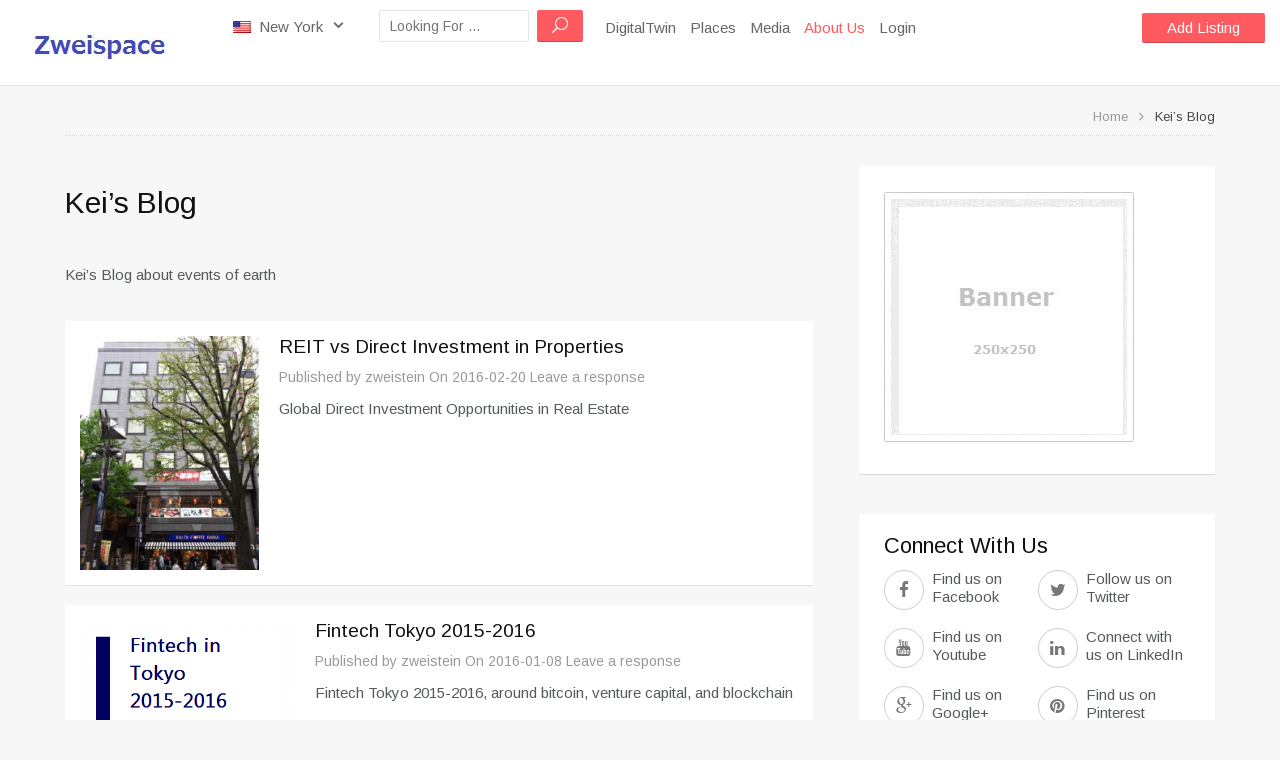

--- FILE ---
content_type: text/html; charset=UTF-8
request_url: https://zweispace.com/category/keis-blog/
body_size: 13606
content:
<!DOCTYPE html>
<!--[if lt IE 7 ]> <html class="ie6"> <![endif]-->  
<!--[if IE 7 ]>    <html class="ie7"> <![endif]-->  
<!--[if IE 8 ]>    <html class="ie8"> <![endif]-->  
<!--[if IE 9 ]>    <html class="ie9"> <![endif]--> 
<!--[if (gt IE 9)|!(IE)]><!--> <html lang="en-US"> <!--<![endif]-->  
<head>
<meta http-equiv="Content-Type" content="text/html; charset=UTF-8" />
<meta name="viewport" content="width=device-width, initial-scale=1.0"/>

<meta name="viewport" content="width=device-width, initial-scale=1.0, maximum-scale=1.0, user-scalable=0" />

<!-- <meta http-equiv="X-UA-Compatible" content="IE=edge,chrome=1"> -->
<meta http-equiv="X-UA-Compatible" content="IE=edge"> <!-- Specially to make clustering work in IE -->
<title>
	Kei&#8217;s Blog</title>

<link rel="profile" href="http://gmpg.org/xfn/11" />
<link rel="pingback" href="https://zweispace.com/xmlrpc.php" />

<link rel="shortcut icon" href="http://zweispace.com/wp-content/uploads/2023/09/Z-fabicon.png" />	<script>
		var closeimg = 'https://maps.gstatic.com/intl/en_us/mapfiles/close.gif';
	</script>
	<meta name="robots" content="index,follow" />
<meta name="copyright" content="Copyright (c) 2025" />
<meta name="description" content="Kei&#8217;s Blog about events of earth" />
<link rel="alternate" type="application/rss+xml" title="zweispace &raquo; Feed" href="https://zweispace.com/feed/" />
<link rel="alternate" type="application/rss+xml" title="zweispace &raquo; Comments Feed" href="https://zweispace.com/comments/feed/" />
	<script type="text/javascript" async>
		var loading = 'Loading...';
		var ajaxUrl = "https://zweispace.com/wp-admin/admin-ajax.php";
		var default_city_text = 'Default City';
	</script>
	<link rel="alternate" type="application/rss+xml" title="zweispace &raquo; Kei&#039;s Blog Category Feed" href="https://zweispace.com/category/keis-blog/feed/" />
		<script type="text/javascript">
			window._wpemojiSettings = {"baseUrl":"https:\/\/s.w.org\/images\/core\/emoji\/72x72\/","ext":".png","source":{"concatemoji":"https:\/\/zweispace.com\/wp-includes\/js\/wp-emoji-release.min.js?ver=4.4.33"}};
			!function(e,n,t){var a;function i(e){var t=n.createElement("canvas"),a=t.getContext&&t.getContext("2d"),i=String.fromCharCode;return!(!a||!a.fillText)&&(a.textBaseline="top",a.font="600 32px Arial","flag"===e?(a.fillText(i(55356,56806,55356,56826),0,0),3e3<t.toDataURL().length):"diversity"===e?(a.fillText(i(55356,57221),0,0),t=a.getImageData(16,16,1,1).data,a.fillText(i(55356,57221,55356,57343),0,0),(t=a.getImageData(16,16,1,1).data)[0],t[1],t[2],t[3],!0):("simple"===e?a.fillText(i(55357,56835),0,0):a.fillText(i(55356,57135),0,0),0!==a.getImageData(16,16,1,1).data[0]))}function o(e){var t=n.createElement("script");t.src=e,t.type="text/javascript",n.getElementsByTagName("head")[0].appendChild(t)}t.supports={simple:i("simple"),flag:i("flag"),unicode8:i("unicode8"),diversity:i("diversity")},t.DOMReady=!1,t.readyCallback=function(){t.DOMReady=!0},t.supports.simple&&t.supports.flag&&t.supports.unicode8&&t.supports.diversity||(a=function(){t.readyCallback()},n.addEventListener?(n.addEventListener("DOMContentLoaded",a,!1),e.addEventListener("load",a,!1)):(e.attachEvent("onload",a),n.attachEvent("onreadystatechange",function(){"complete"===n.readyState&&t.readyCallback()})),(a=t.source||{}).concatemoji?o(a.concatemoji):a.wpemoji&&a.twemoji&&(o(a.twemoji),o(a.wpemoji)))}(window,document,window._wpemojiSettings);
		</script>
		<style type="text/css">
img.wp-smiley,
img.emoji {
	display: inline !important;
	border: none !important;
	box-shadow: none !important;
	height: 1em !important;
	width: 1em !important;
	margin: 0 .07em !important;
	vertical-align: -0.1em !important;
	background: none !important;
	padding: 0 !important;
}
</style>
<link rel='stylesheet' id='tevolution_style-css'  href='https://zweispace.com/wp-content/plugins/Tevolution/style.css?ver=4.4.33' type='text/css' media='all' />
<link rel='stylesheet' id='location_style-css'  href='https://zweispace.com/wp-content/plugins/Tevolution-LocationManager/css/location.css?ver=4.4.33' type='text/css' media='all' />
<link rel='stylesheet' id='directory_style-css'  href='https://zweispace.com/wp-content/plugins/Tevolution-Directory/css/directory.css?ver=4.4.33' type='text/css' media='all' />
<link rel='stylesheet' id='fontawesomecss-css'  href='https://maxcdn.bootstrapcdn.com/font-awesome/4.3.0/css/font-awesome.min.css?ver=4.4.33' type='text/css' media='all' />
<link rel='stylesheet' id='bxslider-style-css'  href='https://zweispace.com/wp-content/plugins/rental-banner-ads/css/jquery.bxslider.css?ver=4.4.33' type='text/css' media='all' />
<link rel='stylesheet' id='banner-style-css'  href='https://zweispace.com/wp-content/plugins/rental-banner-ads/css/banner-style.css?ver=4.4.33' type='text/css' media='all' />
<link rel='stylesheet' id='woocommerce-layout-css'  href='//zweispace.com/wp-content/plugins/woocommerce/assets/css/woocommerce-layout.css?ver=2.6.13' type='text/css' media='all' />
<link rel='stylesheet' id='woocommerce-smallscreen-css'  href='//zweispace.com/wp-content/plugins/woocommerce/assets/css/woocommerce-smallscreen.css?ver=2.6.13' type='text/css' media='only screen and (max-width: 768px)' />
<link rel='stylesheet' id='woocommerce-general-css'  href='//zweispace.com/wp-content/plugins/woocommerce/assets/css/woocommerce.css?ver=2.6.13' type='text/css' media='all' />
<link rel='stylesheet' id='wp-polls-css'  href='https://zweispace.com/wp-content/plugins/wp-polls/polls-css.css?ver=2.73' type='text/css' media='all' />
<style id='wp-polls-inline-css' type='text/css'>
.wp-polls .pollbar {
	margin: 1px;
	font-size: 6px;
	line-height: 8px;
	height: 8px;
	background-image: url('https://zweispace.com/wp-content/plugins/wp-polls/images/default/pollbg.gif');
	border: 1px solid #c8c8c8;
}

</style>
<link rel='stylesheet' id='directory-css-css'  href='https://zweispace.com/wp-content/themes/SpotFinder/style.css?ver=4.4.33' type='text/css' media='all' />
<link rel='stylesheet' id='tmp-responsive-css'  href='https://zweispace.com/wp-content/themes/Directory/css/responsive.css?ver=4.4.33' type='text/css' media='all' />
<link rel='stylesheet' id='tmpl_dir_css-css'  href='https://zweispace.com/wp-content/themes/Directory/style.css?ver=4.4.33' type='text/css' media='all' />
<link rel='stylesheet' id='tmpl_childtheme_view-css'  href='https://zweispace.com/wp-content/themes/SpotFinder/theme-style.css?ver=4.4.33' type='text/css' media='all' />
<script type='text/javascript' src='https://zweispace.com/wp-includes/js/jquery/jquery.js?ver=1.11.3'></script>
<script type='text/javascript' src='https://zweispace.com/wp-includes/js/jquery/jquery-migrate.min.js?ver=1.2.1'></script>
<script type='text/javascript' src='https://maps.googleapis.com/maps/api/js?v=3.exp&#038;libraries=places&#038;ver=4.4.33'></script>
<script type='text/javascript' src='https://zweispace.com/wp-content/plugins/Tevolution/js/markermanager.js?ver=4.4.33'></script>
<script type='text/javascript' src='https://zweispace.com/wp-content/plugins/Tevolution-LocationManager/js/location_script.min.js?ver=4.4.33'></script>
<script type='text/javascript' src='https://zweispace.com/wp-content/plugins/rental-banner-ads/js/jquery.bxslider.js?ver=4.4.33'></script>
<link rel='https://api.w.org/' href='https://zweispace.com/wp-json/' />
<link rel="EditURI" type="application/rsd+xml" title="RSD" href="https://zweispace.com/xmlrpc.php?rsd" />
<link rel="wlwmanifest" type="application/wlwmanifest+xml" href="https://zweispace.com/wp-includes/wlwmanifest.xml" /> 
	
	<script  type="text/javascript" async >
		var ajaxUrl = "https://zweispace.com/wp-admin/admin-ajax.php";
		var tevolutionajaxUrl = "https://zweispace.com/wp-content/plugins/Tevolution/tevolution-ajax.php";
		var upload_single_title = "Upload Image"; 
		var RecaptchaOptions = { theme : '', lang : '', tabindex :'' };
				var current_user="0";
		var favourites_sort="";
				/*check wether payment gateway validattion is statisfied or not*/
		var validate_gateway = true;
		var user_email_error ="Email address already exists, Please enter another email";
		var user_email_verified="The email address is correctly entered.";
		var user_fname_error="The username you entered already exists, please try a different one";
		var user_login_link =" or <a href='https://zweispace.com/_original_submit_listing/'>Sign in</a>";
		var user_fname_verified="This username is available.";
		var user_name_verified='';
		var user_name_error="Incorrect username";
		var submit_form_error="Please Login before you submit a form.";
		
		var TWEET="Tweet";
		var FB_LIKE="Share";
		var PINT_REST="Pin";
    </script>
            <!--<script type="text/javascript" src="https://zweispace.com/wp-content/plugins/Tevolution/tmplconnector/monetize/templatic-custom_fields/js/payment_gateway_validation.js"></script>-->
		    <script>
		var currency = '$';
		var position = '1';
		var num_decimals    = '2';
		var decimal_sep     = '.';
		var thousands_sep   = ',';
	</script>
    <link media="all" type="text/css" href="https://zweispace.com/wp-content/plugins/Templatic-Booking/css/fullcalendar.css" rel="stylesheet"><link media="all" type="text/css" href="https://zweispace.com/wp-content/plugins/Templatic-Booking/css/base.css" rel="stylesheet"><link media="all" type="text/css" href="https://zweispace.com/wp-content/plugins/Templatic-Booking/css/clean.css" rel="stylesheet"><link rel="icon" href="https://zweispace.com/wp-content/uploads/2023/09/cropped-Z-fabicon-32x32.png" sizes="32x32" />
<link rel="icon" href="https://zweispace.com/wp-content/uploads/2023/09/cropped-Z-fabicon-192x192.png" sizes="192x192" />
<link rel="apple-touch-icon-precomposed" href="https://zweispace.com/wp-content/uploads/2023/09/cropped-Z-fabicon-180x180.png" />
<meta name="msapplication-TileImage" content="https://zweispace.com/wp-content/uploads/2023/09/cropped-Z-fabicon-270x270.png" />
<link rel="stylesheet" href="https://zweispace.com/wp-content/themes/SpotFinder/style.css" type="text/css" media="all" />
<link rel="stylesheet" href="https://zweispace.com/wp-content/themes/Directory/css/admin_style.css" type="text/css" media="all" />
<!--[if lt IE 9]>
<script src="http://html5shim.googlecode.com/svn/trunk/html5.js"></script>
<![endif]-->
<!--[if IE]>
<style>
    body{word-wrap:inherit!important;}
</style>
<![endif]-->
<script type="text/javascript">
  jQuery( document ).ready(function() {
    jQuery('strong.prev.page-numbers,span.previous').html( "<i class='fa fa-angle-left'></i>" );
    jQuery('strong.next.page-numbers,span.next').html( "<i class='fa fa-angle-right'></i>" );
    jQuery('.woocommerce-pagination li a.prev.page-numbers').html( "<i class='fa fa-angle-left'></i>" );
    jQuery('.woocommerce-pagination li a.next.page-numbers').html( "<i class='fa fa-angle-right'></i>" );
  });
  
</script>


</head>
<body class="wordpress  en_US child-theme y2025 m12 d05 h00 friday logged-out archive taxonomy taxonomy-category taxonomy-category-keis-blog layout-default  location_manager">

                    <style type='text/css'>body{   }
                         div#header, header#header{ background:none; !important;}
                         .directory-front-page .home_page_banner{ background-image:url('http://zweispace.com/wp-content/uploads/2023/09/T-shirts-Zverse.png'); }</style>
               <div class="supreme_wrapper ">
<div class="off-canvas-wrap" data-offcanvas> <!-- off-canvas-wrap start -->
  <div class="inner-wrap"> <!-- inner-wrap start -->
    <nav class="tab-bar hide-for-large-up">
      <section class="left-small">
        <a class="left-off-canvas-toggle menu-icon" href="#"><span></span></a> <!-- offcanvas icon -->
      </section>
	  
	  <section class="middle tab-bar-section">
        <a href="https://zweispace.com/" title="zweispace" rel="Home">
		  <img class="logo" src="http://zweispace.com/wp-content/uploads/2015/09/zweispace-logo2.jpg" alt="zweispace" />
		</a>
      </section>

      <section class="right-medium">
    		<div id="templatic_text-1" class="widget templatic_text"><div class="widget-wrap widget-inside">		<div class="textwidget">	<a class="submit-small-button button" href="http://zweispace.com/submit-listing">Add Listing</a>	</div>
		</div></div>      </section>
    </nav>

    <aside class="left-off-canvas-menu"> <!-- off canvas side menu -->
    <div id="nav" class="nav_bg">	<div id="menu-mobi-secondary" class="menu-container">
	  <nav role="navigation" class="wrap">
		<div id="menu-mobi-secondary-title">
		  Menu		</div>
		<!-- #menu-secondary-title -->
		<div class="menu"><ul id="menu-mobi-secondary-items" class="off-canvas-list"><li id="menu-item-8885" class="menu-item menu-item-type-post_type menu-item-object-page menu-item-has-children menu-item-8885"><a href="https://zweispace.com/zverse/">DigitalTwin</a>
<ul class="sub-menu">
	<li id="menu-item-8854" class="menu-item menu-item-type-post_type menu-item-object-page menu-item-8854"><a href="https://zweispace.com/zverse/">Zverse &#8211; DigitalTwin</a></li>
	<li id="menu-item-6928" class="menu-item menu-item-type-post_type menu-item-object-page menu-item-6928"><a href="https://zweispace.com/zweicoin/">ZWEICOIN</a></li>
	<li id="menu-item-6926" class="menu-item menu-item-type-post_type menu-item-object-page menu-item-6926"><a href="https://zweispace.com/zweinote/">ZWEINOTE</a></li>
</ul>
</li>
<li id="menu-item-237" class="menu-item menu-item-type-taxonomy menu-item-object-listingcategory menu-item-has-children menu-item-237"><a href="https://zweispace.com/listingcategory/places/">Places</a>
<ul class="sub-menu">
	<li id="menu-item-236" class="menu-item menu-item-type-post_type menu-item-object-page menu-item-236"><a href="https://zweispace.com/">All properties</a></li>
	<li id="menu-item-372" class="menu-item menu-item-type-taxonomy menu-item-object-listingcategory menu-item-372"><a href="https://zweispace.com/listingcategory/socialresidence/">SocialResidence</a></li>
	<li id="menu-item-546" class="menu-item menu-item-type-taxonomy menu-item-object-listingcategory menu-item-546"><a href="https://zweispace.com/listingcategory/coworkingspace/">CoworkingSpace</a></li>
	<li id="menu-item-725" class="menu-item menu-item-type-taxonomy menu-item-object-listingcategory menu-item-725"><a href="https://zweispace.com/listingcategory/schools/">Schools</a></li>
	<li id="menu-item-242" class="menu-item menu-item-type-taxonomy menu-item-object-listingcategory menu-item-242"><a href="https://zweispace.com/listingcategory/restaurants/">Restaurants</a></li>
	<li id="menu-item-782" class="menu-item menu-item-type-taxonomy menu-item-object-listingcategory menu-item-782"><a href="https://zweispace.com/listingcategory/hostels/">Hostels</a></li>
</ul>
</li>
<li id="menu-item-8850" class="menu-item menu-item-type-custom menu-item-object-custom menu-item-8850"><a href="http://media.zweispace.com/">Media</a></li>
<li id="menu-item-8843" class="menu-item menu-item-type-post_type menu-item-object-page current-menu-ancestor current_page_ancestor menu-item-has-children menu-item-8843"><a href="https://zweispace.com/about-us/">About Us</a>
<ul class="sub-menu">
	<li id="menu-item-8844" class="menu-item menu-item-type-post_type menu-item-object-page menu-item-8844"><a href="https://zweispace.com/about-us/">About Us</a></li>
	<li id="menu-item-248" class="menu-item menu-item-type-post_type menu-item-object-page menu-item-has-children menu-item-248"><a href="https://zweispace.com/contact-us/">Contact Us</a>
	<ul class="sub-menu">
		<li id="menu-item-4025" class="menu-item menu-item-type-post_type menu-item-object-page menu-item-4025"><a href="https://zweispace.com/contact-us/">Contact Us</a></li>
		<li id="menu-item-5944" class="menu-item menu-item-type-custom menu-item-object-custom menu-item-5944"><a href="http://zweispace.co.jp">Zweispace Japan</a></li>
		<li id="menu-item-5968" class="menu-item menu-item-type-custom menu-item-object-custom menu-item-5968"><a href="http://corp.hudosanya.co.jp/">Japan Realtor Who&#8217;sWho</a></li>
		<li id="menu-item-1734" class="menu-item menu-item-type-post_type menu-item-object-page menu-item-1734"><a href="https://zweispace.com/free-listing/">Free Listing</a></li>
		<li id="menu-item-1276" class="menu-item menu-item-type-post_type menu-item-object-page menu-item-1276"><a href="https://zweispace.com/partners/">Partners ! (Job)</a></li>
		<li id="menu-item-4027" class="menu-item menu-item-type-custom menu-item-object-custom menu-item-4027"><a href="http://partner.zweispace.com">Partners</a></li>
		<li id="menu-item-4026" class="menu-item menu-item-type-custom menu-item-object-custom menu-item-4026"><a href="http://japan-partner.zweispace.com">Partners (Japan)</a></li>
		<li id="menu-item-4028" class="menu-item menu-item-type-custom menu-item-object-custom menu-item-4028"><a href="http://germany.zweispace.com">Partners (Germany)</a></li>
		<li id="menu-item-4029" class="menu-item menu-item-type-custom menu-item-object-custom menu-item-4029"><a href="http://china.zweispace.com">Partners (China)</a></li>
		<li id="menu-item-4030" class="menu-item menu-item-type-custom menu-item-object-custom menu-item-4030"><a href="http://france.zweispace.com">Partners (French)</a></li>
		<li id="menu-item-4031" class="menu-item menu-item-type-custom menu-item-object-custom menu-item-4031"><a href="http://spanish.zweispace.com">Partners (Spanish)</a></li>
	</ul>
</li>
	<li id="menu-item-245" class="menu-item menu-item-type-post_type menu-item-object-page current_page_parent current-menu-ancestor current-menu-parent current_page_ancestor menu-item-has-children menu-item-245"><a href="https://zweispace.com/blog/">Archive</a>
	<ul class="sub-menu">
		<li id="menu-item-246" class="menu-item menu-item-type-taxonomy menu-item-object-category menu-item-246"><a href="https://zweispace.com/category/news/">News</a></li>
		<li id="menu-item-1520" class="menu-item menu-item-type-taxonomy menu-item-object-category current-menu-item menu-item-1520"><a href="https://zweispace.com/category/keis-blog/">Kei&#8217;s Blog</a></li>
		<li id="menu-item-247" class="menu-item menu-item-type-taxonomy menu-item-object-category menu-item-247"><a href="https://zweispace.com/category/directory/">Directory</a></li>
	</ul>
</li>
</ul>
</li>
<li class="tmpl-login" ><a data-reveal-id="tmpl_reg_login_container" href="javascript:void(0);" onClick="tmpl_login_frm();">Login</a></li></ul></div>	  </nav>
	</div>
<!-- #menu-secondary .menu-container -->
</div>    </aside>


<div id="container" class="container-wrap">
<div class="header_container clearfix">
  <div class="header_strip">
    <div class="listing_menu clearfix">
	<div id="templatic_text-1" class="widget templatic_text"><div class="widget-wrap widget-inside">		<div class="textwidget">	<a class="submit-small-button button" href="http://zweispace.com/submit-listing">Add Listing</a>	</div>
		</div></div>        
    </div>
         <div id="header" class="clearfix">
		          <div class="header-wrap">
               <div id="branding">
                    <hgroup>
					                         <div id="site-title">
                         	<a href="https://zweispace.com/" title="zweispace" rel="Home">
                              	<img class="logo" src="http://zweispace.com/wp-content/uploads/2015/09/zweispace-logo2.jpg" alt="zweispace" />
                              </a>
                         </div>
						 
                         						
                    </hgroup>
                    	<div class="location_fld_wrapper">
		<!-- City name link -->
	<div id="loc_city_link" class="toggle_handler " data-location="location_asdropdown">
		<a id="directorytab"  href="#" ><img src="http://zweispace.com/wp-content/plugins/Tevolution-LocationManager/images/flags/us.png"  width="18" height="12" alt="New York"/> New York				<i class="fa fa-angle-down"></i>
		</a>
	</div>
			<div id="directory_location_navigation" class="d_location_type_navigation clearfix" >
		<div id="location_navigation_wrap">
               <div id="horizontal_header_location" class="d_location_navigation_left">
	               	                    <ul class="horizontal_location_nav">
					<li>
						<a href="https://zweispace.com?find_city=nearest">My Nearest City</a>
					</li>
                    						<li>
                            <select name="header_country" id="header_country">
                                <option value="">Select Country</option>
                                                                	<option value="44" >China</option>
                            	                                	<option value="73" >France</option>
                            	                                	<option value="81" >Germany</option>
                            	                                	<option value="96" >Hong Kong</option>
                            	                                	<option value="105" >Italy</option>
                            	                                	<option value="107" >Japan</option>
                            	                                	<option value="178" >Russian Federation</option>
                            	                                	<option value="190" >Singapore</option>
                            	                                	<option value="198" >Spain</option>
                            	                                	<option value="209" >Taiwan</option>
                            	                                	<option value="212" >Thailand</option>
                            	                                	<option value="224" >United Arab Emirates</option>
                            	                                	<option value="225" >United Kingdom</option>
                            	                                	<option value="226" selected>United States</option>
                            	                            </select>
						</li>
																<li>
                            <select name="header_zone" id="header_zone">
                                <option value="">Select State</option>
                                									<option value="3682" selected>California</option>
                                									<option value="3688" selected>Florida</option>
                                									<option value="3693" selected>Illinois</option>
                                									<option value="3702" selected>Massachusetts</option>
                                									<option value="3713" selected>New York</option>
                                									<option value="3721" selected>Pennsylvania</option>
                                									<option value="3732" selected>Washington</option>
                                                            </select>
						</li>
											<li>
                            <form name="multicity_form" id="multicity_form" action="https://zweispace.com/" method="post">
                                <select name="header_city" id="header_city">
                                    <option value="">Select City</option>
                                                                        	<option value="32" >Boston</option>
                                                                        	<option value="42" >Chicago</option>
                                                                        	<option value="43" >Miami</option>
                                                                        	<option value="1" selected>New York</option>
                                                                        	<option value="2" >Philadelphia</option>
                                                                        	<option value="3" >San Francisco</option>
                                                                        	<option value="29" >Seattle</option>
                                                                    </select>
                            </form>
						</li>
                    </ul>
                                  </div>
		</div>
		</div>
     	</div>
	
               </div>
               <!-- #branding -->
               
               	<!-- #sidebar-header right start -->
		<aside id="sidebar-header" class="sidebar">
	  <div id="directory_search_location-1" class="widget search_key"><div class="widget-wrap widget-inside"><div class="search_nearby_widget what_fld_search">            <form name="searchform_336307322" method="get" class="searchform_336307322 allinone" id="searchform" action="https://zweispace.com/" style="position:relative;">
									<input type="hidden" name="post_type" value="listing" />
									<input type="hidden" name="mkey[]" value="address" />
                                               
               <input type="text" onClick="tmpl_insta_search_widget('searchform_336307322')" onkeypress="tmpl_insta_search_widget('searchform_336307322')" value="" name="s" id="search_near-220563770" class="searchpost" placeholder="Looking For ..." size="100"/>
                
				<input type="hidden" name="t" value="6a575f5008" />
				<input type="hidden" name="relation" class="sgo" value="OR" />
								<input type="submit" class="sgo" onclick="tmpl_find_click(220563770);" value="U" />
								<input type="hidden" name="search_in_city" class="sgo" value="1" />
								 <ul id="search-result" class="ui-autocomplete ui-front ui-menu ui-widget ui-widget-content ui-corner-all" style="display:none;"></ul>
          </form>
		  
        </div></div></div>	</aside>
	<!-- #sidebar-header right end -->
	        <div id="nav-secondary" class="nav_bg columns">
        <div id="menu-secondary" class="menu-container clearfix">
  <nav role="navigation" class="wrap">
    <!-- #menu-secondary-title -->
    <div id="menu-secondary-title">
      Menu    </div>
    <div class="menu"><ul id="menu-secondary-items" class=""><li class="menu-item menu-item-type-post_type menu-item-object-page menu-item-has-children menu-item-8885"><a href="https://zweispace.com/zverse/">DigitalTwin</a>
<ul class="sub-menu">
	<li class="menu-item menu-item-type-post_type menu-item-object-page menu-item-8854"><a href="https://zweispace.com/zverse/">Zverse &#8211; DigitalTwin</a></li>
	<li class="menu-item menu-item-type-post_type menu-item-object-page menu-item-6928"><a href="https://zweispace.com/zweicoin/">ZWEICOIN</a></li>
	<li class="menu-item menu-item-type-post_type menu-item-object-page menu-item-6926"><a href="https://zweispace.com/zweinote/">ZWEINOTE</a></li>
</ul>
</li>
<li class="menu-item menu-item-type-taxonomy menu-item-object-listingcategory menu-item-has-children menu-item-237"><a href="https://zweispace.com/listingcategory/places/">Places</a>
<ul class="sub-menu">
	<li class="menu-item menu-item-type-post_type menu-item-object-page menu-item-236"><a href="https://zweispace.com/">All properties</a></li>
	<li class="menu-item menu-item-type-taxonomy menu-item-object-listingcategory menu-item-372"><a href="https://zweispace.com/listingcategory/socialresidence/">SocialResidence</a></li>
	<li class="menu-item menu-item-type-taxonomy menu-item-object-listingcategory menu-item-546"><a href="https://zweispace.com/listingcategory/coworkingspace/">CoworkingSpace</a></li>
	<li class="menu-item menu-item-type-taxonomy menu-item-object-listingcategory menu-item-725"><a href="https://zweispace.com/listingcategory/schools/">Schools</a></li>
	<li class="menu-item menu-item-type-taxonomy menu-item-object-listingcategory menu-item-242"><a href="https://zweispace.com/listingcategory/restaurants/">Restaurants</a></li>
	<li class="menu-item menu-item-type-taxonomy menu-item-object-listingcategory menu-item-782"><a href="https://zweispace.com/listingcategory/hostels/">Hostels</a></li>
</ul>
</li>
<li class="menu-item menu-item-type-custom menu-item-object-custom menu-item-8850"><a href="http://media.zweispace.com/">Media</a></li>
<li class="menu-item menu-item-type-post_type menu-item-object-page current-menu-ancestor current_page_ancestor menu-item-has-children menu-item-8843"><a href="https://zweispace.com/about-us/">About Us</a>
<ul class="sub-menu">
	<li class="menu-item menu-item-type-post_type menu-item-object-page menu-item-8844"><a href="https://zweispace.com/about-us/">About Us</a></li>
	<li class="menu-item menu-item-type-post_type menu-item-object-page menu-item-has-children menu-item-248"><a href="https://zweispace.com/contact-us/">Contact Us</a>
	<ul class="sub-menu">
		<li class="menu-item menu-item-type-post_type menu-item-object-page menu-item-4025"><a href="https://zweispace.com/contact-us/">Contact Us</a></li>
		<li class="menu-item menu-item-type-custom menu-item-object-custom menu-item-5944"><a href="http://zweispace.co.jp">Zweispace Japan</a></li>
		<li class="menu-item menu-item-type-custom menu-item-object-custom menu-item-5968"><a href="http://corp.hudosanya.co.jp/">Japan Realtor Who&#8217;sWho</a></li>
		<li class="menu-item menu-item-type-post_type menu-item-object-page menu-item-1734"><a href="https://zweispace.com/free-listing/">Free Listing</a></li>
		<li class="menu-item menu-item-type-post_type menu-item-object-page menu-item-1276"><a href="https://zweispace.com/partners/">Partners ! (Job)</a></li>
		<li class="menu-item menu-item-type-custom menu-item-object-custom menu-item-4027"><a href="http://partner.zweispace.com">Partners</a></li>
		<li class="menu-item menu-item-type-custom menu-item-object-custom menu-item-4026"><a href="http://japan-partner.zweispace.com">Partners (Japan)</a></li>
		<li class="menu-item menu-item-type-custom menu-item-object-custom menu-item-4028"><a href="http://germany.zweispace.com">Partners (Germany)</a></li>
		<li class="menu-item menu-item-type-custom menu-item-object-custom menu-item-4029"><a href="http://china.zweispace.com">Partners (China)</a></li>
		<li class="menu-item menu-item-type-custom menu-item-object-custom menu-item-4030"><a href="http://france.zweispace.com">Partners (French)</a></li>
		<li class="menu-item menu-item-type-custom menu-item-object-custom menu-item-4031"><a href="http://spanish.zweispace.com">Partners (Spanish)</a></li>
	</ul>
</li>
	<li class="menu-item menu-item-type-post_type menu-item-object-page current_page_parent current-menu-ancestor current-menu-parent current_page_ancestor menu-item-has-children menu-item-245"><a href="https://zweispace.com/blog/">Archive</a>
	<ul class="sub-menu">
		<li class="menu-item menu-item-type-taxonomy menu-item-object-category menu-item-246"><a href="https://zweispace.com/category/news/">News</a></li>
		<li class="menu-item menu-item-type-taxonomy menu-item-object-category current-menu-item menu-item-1520"><a href="https://zweispace.com/category/keis-blog/">Kei&#8217;s Blog</a></li>
		<li class="menu-item menu-item-type-taxonomy menu-item-object-category menu-item-247"><a href="https://zweispace.com/category/directory/">Directory</a></li>
	</ul>
</li>
</ul>
</li>
<li class="tmpl-login" ><a data-reveal-id="tmpl_reg_login_container" href="javascript:void(0);" onClick="tmpl_login_frm();">Login</a></li></ul></div>  </nav>
</div>
<!-- #menu-secondary .menu-container -->
        </div>
        			
          </div>
          <!-- .wrap -->
              </div>
    <!-- #header -->
  </div>
</div>

     <div class="home_page_banner clear clearfix map_full_width" >
            </div>
<div id="main" class="clearfix ">
<div class="wrap ">
<div class="breadcrumb breadcrumbs columns"><div class="breadcrumb-trail"><span class="trail-begin"><a href="https://zweispace.com" title="zweispace" rel="home" class="trail-begin">Home</a></span> <span class="sep">&raquo;</span> <span class="trail-end">Kei&#8217;s Blog</span></div></div><section id="content" class="large-9 small-12 columns">
    
 <div class="infinite list hfeed">
    <div class="loop-meta">
  <h1 class="loop-title">
    Kei&#8217;s Blog  </h1>
  <div class="loop-description"> <p>Kei&#8217;s Blog about events of earth</p>
 </div>
  <!-- .loop-description -->
</div>
<!-- .loop-meta -->
		<!-- article start -->
		<div id="post-4036" class="post-4036 post type-post status-publish format-standard has-post-thumbnail hentry category-investment category-keis-blog category-news tag-direct-investment tag-property tag-real-estate-investment tag-reit  post ">
				<div class="listing_img">
				<a href="https://zweispace.com/reit-vs-direct-investment-in-properties/" title="REIT vs Direct Investment in Properties" rel="bookmark" class="featured-image-link"><img src="https://zweispace.com/wp-content/uploads/2016/02/maria.png"/></a>
	</div>
		<div class="entry-header">
	  <h2 class="entry-title"><a itemprop="url" href="https://zweispace.com/reit-vs-direct-investment-in-properties/" title="REIT vs Direct Investment in Properties" rel="bookmark">REIT vs Direct Investment in Properties</a></h2><div class="byline">Published by <span class="author vcard"><a class="url fn n" href="https://zweispace.com/author/hk_earth/" title="zweistein">zweistein</a></span> On <abbr class="published" title="Saturday, February 20th, 2016, 12:35 pm">2016-02-20</abbr> <a class="comments-link" href="https://zweispace.com/reit-vs-direct-investment-in-properties/#respond" title="Comment on REIT vs Direct Investment in Properties">Leave a response</a> </div>			
					  <div class="entry-summary">
						<p>Global Direct Investment Opportunities in Real Estate </p>
						<div class="single_custom_field">				</div>					  </div>
					  <!-- .entry-summary -->
				
					  <!-- #post -->
	</div>		</div>
		<!-- article end -->
				<!-- article start -->
		<div id="post-1518" class="post-1518 post type-post status-publish format-standard has-post-thumbnail hentry category-keis-blog  post ">
				<div class="listing_img">
				<a href="https://zweispace.com/fintech-tokyo-2015-2016/" title="Fintech Tokyo 2015-2016" rel="bookmark" class="featured-image-link"><img src="https://zweispace.com/wp-content/uploads/2016/01/fintech-in-tokyo-2015-2016.png"/></a>
	</div>
		<div class="entry-header">
	  <h2 class="entry-title"><a itemprop="url" href="https://zweispace.com/fintech-tokyo-2015-2016/" title="Fintech Tokyo 2015-2016" rel="bookmark">Fintech Tokyo 2015-2016</a></h2><div class="byline">Published by <span class="author vcard"><a class="url fn n" href="https://zweispace.com/author/hk_earth/" title="zweistein">zweistein</a></span> On <abbr class="published" title="Friday, January 8th, 2016, 9:23 am">2016-01-08</abbr> <a class="comments-link" href="https://zweispace.com/fintech-tokyo-2015-2016/#respond" title="Comment on Fintech Tokyo 2015-2016">Leave a response</a> </div>			
					  <div class="entry-summary">
						<p>Fintech Tokyo 2015-2016, around bitcoin, venture capital, and blockchain</p>
						<div class="single_custom_field">				</div>					  </div>
					  <!-- .entry-summary -->
				
					  <!-- #post -->
	</div>		</div>
		<!-- article end -->
			</div>
	<!-- .hfeed -->
	    </section>
<!-- #content -->
		<aside id="sidebar-post-listing" class="post-listing-sidebar sidebar large-3 small-12 columns">
	  <div id="templatic_text-7" class="widget templatic_text"><div class="widget-wrap widget-inside">		<div class="textwidget">	<a href="http://zweispace.com/"><img align="middle" src="http://zweispace.com/wp-content/themes/Directory/images/Theme-guide-250x250.jpg"></a>	</div>
		</div></div><div id="social_media-2" class="widget social_media"><div class="widget-wrap widget-inside"><h3 class="widget-title">Connect With Us</h3>			<div class="social_media">
			  <ul class="social_media_list">
								<li> <a href="https://www.facebook.com/zweispace/" target="_blank" >
				  				  <i class="fa fa-facebook"></i>Find us on Facebook </a> </li>
								<li> <a href="http://twitter.com/zweispace" target="_blank" >
				  				  <i class="fa fa-twitter"></i>Follow us on Twitter </a> </li>
								<li> <a href="http://www.youtube.com/user/zweispace" target="_blank" >
				  				  <i class="fa fa-youtube"></i>Find us on Youtube </a> </li>
								<li> <a href="http://zweispace.com/" target="_blank" >
				  				  <i class="fa fa-linkedin"></i>Connect with us on LinkedIn </a> </li>
								<li> <a href="http://zweispace.com/" target="_blank" >
				  				  <i class="fa fa-google-plus"></i>Find us on Google+ </a> </li>
								<li> <a href="http://zweispace.com/" target="_blank" >
				  				  <i class="fa fa-pinterest"></i>Find us on Pinterest </a> </li>
							  </ul>
			</div>
			</div></div><div id="supreme_subscriber_widget-2" class="widget subscribe"><div class="widget-wrap widget-inside">			<h3 class="widget-title"> Zweispace Newsletter </h3>
							<p> Get Latest Update </p>
						<span class="newsletter_msg" id="newsletter_msg"> </span>
				  <div class="subscriber_container">
			<input type="text" name="name" id="name" value="" placeholder="Name" class="field" onfocus="if (this.placeholder == 'Name') {this.placeholder = '';}" onblur="if (this.placeholder == '') {this.placeholder = 'Name';}"  />
			<input type="text" name="email" id="email" value="" class="field" onfocus="if (this.placeholder == 'Your Email Address') {this.placeholder = '';}" onblur="if (this.placeholder == '') {this.placeholder = 'Your Email Address';}" placeholder="Your Email Address"/>
			<input class="replace" type="submit" name="mailchimp_submit" id="mailchimp_submit" value="Subscribe" />
			<span id='process' style='display:none;'> <img src="https://zweispace.com/wp-content/themes/Directory/library/images/process.gif" alt='Processing..' /> </span>
		  </div>
		    


		<!--End mc_embed_signup-->
		</div></div><div id="templatic_browse_by_categories-4" class="widget browse_by_categories"><div class="widget-wrap widget-inside"><h3 class="widget-title">Categories</h3><div id=browse_category_tag_widget_1435550068><ul class="browse_by_category">	<li class="cat-item cat-item-10"><a href="https://zweispace.com/category/directory/" title="Posts | Directory">Directory</a> (63)
</li>
	<li class="cat-item cat-item-2"><a href="https://zweispace.com/category/else/" >else</a> (2)
<ul class='children'>
	<li class="cat-item cat-item-1"><a href="https://zweispace.com/category/else/no-category/" >no category</a> (14)
</li>
</ul>
</li>
	<li class="cat-item cat-item-368"><a href="https://zweispace.com/category/investment/" >Investment</a> (1)
</li>
	<li class="cat-item cat-item-236 current-cat"><a href="https://zweispace.com/category/keis-blog/" title="Kei&#039;s Blog about events of earth">Kei&#039;s Blog</a> (2)
</li>
	<li class="cat-item cat-item-9"><a href="https://zweispace.com/category/news/" title="Latest news about ......">News</a> (69)
</li>
</ul></div></div>	</aside>
	<!-- #sidebar-front-page-sidebar -->
	</div>
<!-- .wrap -->
</div>
<!-- #main -->
</div>
<!-- #container -->

<a class="exit-off-canvas"></a> <!-- exit-off-canvas - overlay to exit offcanvas -->
<a class="exit-selection"></a>
<div class="exit-sorting"></div>
  </div> <!-- inner-wrap start -->
</div> <!-- off-canvas-wrap end -->


<footer id="footer" class="clearfix">
    <div class="footer_top clearfix">
	    <div class="footer-wrap clearfix row">
      <div class="columns">
        <div class="footer_widget_wrap">
          <div id="templatic_text-10" class="widget templatic_text"><div class="widget-wrap widget-inside"><h3 class="widget-title">Zweispace</h3>		<div class="textwidget">	Zweispace is a<strong> business directories</strong> offering free marketing opportunities with elegant design and layout  for businesses, companies or services in your city or multiple cities.<p><a href="http://zweispace.com/submit-listing/"><b><FONT size="5" color="orange">List your business for Free Today!  >> </FONT></b></a></p>	</div>
		</div></div><div id="social_media-3" class="widget social_media"><div class="widget-wrap widget-inside"><h3 class="widget-title">Connect With Us</h3>			<div class="social_media">
			  <ul class="social_media_list">
								<li> <a href="https://www.facebook.com/zweispace/" target="_blank" >
				  				  <i class="fa fa-facebook"></i>Find us on Facebook </a> </li>
								<li> <a href="http://twitter.com/zweispace" target="_blank" >
				  				  <i class="fa fa-twitter"></i>Follow us on Twitter </a> </li>
								<li> <a href="http://zweispace.com/contact-us/" target="_blank" >
				  				  <i class="fa fa-youtube"></i>Find us on Youtube </a> </li>
								<li> <a href="http://zweispace.com/contact-us/" target="_blank" >
				  				  <i class="fa fa-linkedin"></i>Connect with us on LinkedIn </a> </li>
								<li> <a href="http://zweispace.com/contact-us/" target="_blank" >
				  				  <i class="fa fa-google-plus"></i>Find us on Google+ </a> </li>
								<li> <a href="http://zweispace.com/contact-us/" target="_blank" >
				  				  <i class="fa fa-pinterest"></i>Find us on Pinterest </a> </li>
							  </ul>
			</div>
			</div></div><div id="templatic_text-11" class="widget templatic_text"><div class="widget-wrap widget-inside"><h3 class="widget-title">Get in touch with us</h3>		<div class="textwidget">	<ul class="contact-info"><!--<li>
<i class="sf-icon home"></i>Please contact on contact page <li><i class="sf-icon call"></i>--><br /><!--Fax:  Please contact on contact page </li>--><a href="http://zweispace.com/contact-us/"><li><i class="sf-icon email"></i>
Please contact by using Contact Form</a><br /></li></ul>	</div>
		</div></div><div id="supreme_subscriber_widget-3" class="widget subscribe"><div class="widget-wrap widget-inside">			<h3 class="widget-title"> Zweispace Newsletter </h3>
							<p> Get Latest Update </p>
						<span class="newsletter_msg" id="newsletter_msg"> </span>
				  <div class="subscriber_container">
			<input type="text" name="name" id="name" value="" placeholder="Name" class="field" onfocus="if (this.placeholder == 'Name') {this.placeholder = '';}" onblur="if (this.placeholder == '') {this.placeholder = 'Name';}"  />
			<input type="text" name="email" id="email" value="" class="field" onfocus="if (this.placeholder == 'Your Email Address') {this.placeholder = '';}" onblur="if (this.placeholder == '') {this.placeholder = 'Your Email Address';}" placeholder="Your Email Address"/>
			<input class="replace" type="submit" name="mailchimp_submit" id="mailchimp_submit" value="Subscribe" />
			<span id='process' style='display:none;'> <img src="https://zweispace.com/wp-content/themes/Directory/library/images/process.gif" alt='Processing..' /> </span>
		  </div>
		    


		<!--End mc_embed_signup-->
		</div></div>        </div>
      </div>
    </div>
	  </div>
    <div class="footer_bottom clearfix">
    <div class="footer-wrap clearfix row">
      <div class="columns">
                        <div class="footer-content"> <p class="copyright">© 2015-2023 <a href="http://zweispace.com/">zweispace</a>.  Designed by <a href="http://zweispace.com" class="footer-logo"> Kei & Company , ZWEISPACE</a></p> </div>
            <!-- .footer-content -->
                    </div>
    </div>
    <!-- .wrap -->
  </div>
  <script type="text/javascript">



	 jQuery( document ).ready(function() {
	
	
			resizeDiv();
			
		

      jQuery( ".left-off-canvas-toggle" ).click(function() {
        jQuery( "#show_togglebox_wrap" ).addClass( "offcanvas-open" );
      });
      jQuery( ".exit-off-canvas" ).click(function() {
        jQuery( "#show_togglebox_wrap" ).removeClass( "offcanvas-open" );
      });


      // var strip_height = jQuery('.header_strip').height() + 32;
      // jQuery('html').css('padding-top',strip_height+'px');

      // jQuery('.supreme_wrapper').css('height', '100%').css('height', '-='+top_strip_height+'px');

      jQuery('.home_page_banner input[type="text"]').on('click', function( e ) {
        if($j('.ui-autocomplete').css('display') == 'none')
        {
          $j('html').addClass('customclass');
        }
      });
      jQuery('html .exit-selection').on('click', function( e ) {
        $j('html').removeClass('customclass');
      });

    			 var top_strip_height = jQuery('.header_strip,#wpadminbar').height() + 27;

          if (jQuery(window).width() >= 1200)
          {
            //var top_strip_height = jQuery('.header_strip,#wpadminbar').height() + 27;
            jQuery(document).ready(function(){
              resizeDiv_();
            });
            window.onresize = function(event) {
              resizeDiv();
            }
            function resizeDiv_() {
              var theHeight = jQuery(window).height() - top_strip_height;
              jQuery('.map-sidebar,.content-sidebar').css({'height': theHeight + 'px'/*,'margin-top': top_strip_height + 'px'*/});
              jQuery('.supreme_wrapper').css({'margin-top': top_strip_height + 'px'});
            }
          }
          if (jQuery(window).width() <= 1200){
            var tab_bar_height = jQuery('.tab-bar').height();
            jQuery(document).ready(function(){
              resizeDiv();
            });
            window.onresize = function(event) {
              resizeDiv();
            }
           
          }
       
          // Hide Adminbar And Add logout Class for remove blank space
            jQuery('body').addClass('logged-out');
        

    });
	
	function resizeDiv() {
		
		 if (jQuery(window).width() >= 1200)
            {
				var strip_height = jQuery('.header_strip,#wpadminbar').height() + 21;
							}
	  
		                        var top_strip_height = jQuery('.header_strip,#wpadminbar').height() + 27;
			var tab_bar_height = jQuery('.tab-bar').height();
			var theHeight = jQuery(window).height() - tab_bar_height;
			jQuery('.map-sidebar,.content-sidebar').css({'height': theHeight + 'px'});
			jQuery('.supreme_wrapper').css({'margin-top': top_strip_height + 'px'});
		 		
	
	}
</script>
</footer>
<!-- #footer -->

</div>
    <script type="text/javascript" async>
		jQuery(window).load(function () {
			if(jQuery('#locations_map').hasClass('active'))
			{
				jQuery('.tev_sorting_option').css('display','none');
				jQuery('#directory_sort_order_alphabetical').css('display','none');
			}
			else
			{
				jQuery('.tev_sorting_option').css('display','');
				jQuery('#directory_sort_order_alphabetical').css('display','');
			}
			jQuery('.viewsbox a.listview').click(function(e){
				jQuery('.tev_sorting_option').css('display','');
				jQuery('#directory_sort_order_alphabetical').css('display','');
			});
			jQuery('.viewsbox a.gridview').click(function(e){
				jQuery('.tev_sorting_option').css('display','');
				jQuery('#directory_sort_order_alphabetical').css('display','');
			});
			jQuery('.viewsbox a#locations_map').click(function(e){
				jQuery('.tev_sorting_option').css('display','none');
				jQuery('#directory_sort_order_alphabetical').css('display','none');
			});
		});
	</script>
    	<script>
		</script>
			<script  type="text/javascript" >
			var today_name = 'today';
			var month_name = 'month';
			var week_name = 'week';
			var day_name = 'day';
			var lc_week_list = ["sun","mon","tue","wed","thu","fri","sat"];
			var month_list = ["January", "February", "March", "April", "May", "June", "July", "August", "September", "October", "November", "December"];
			var daysMin_list = ["Su", "Mo", "Tu", "We", "Th", "Fr", "Sa"];
			var monthsShort_list = ["Jan", "Feb", "Mar", "Apr", "May", "Jun", "Jul", "Aug", "Sep", "Oct", "Nov", "Dec"];
			var daysfull_list = ["Sunday","Monday","Tuesday","Wednesday","Thursday","Friday","Saturday"];
			var dayShortTermList = ["Sun","Mon","Tue","Wed","Thu","Fri","Sat"];
		</script>
		<script type="text/javascript" src="https://zweispace.com/wp-content/plugins/Templatic-Booking/js/datepicker.js"></script><script type="text/javascript" src="https://zweispace.com/wp-content/plugins/Templatic-Booking/js/fullcalendar.min.js"></script>          <script type="text/javascript">
                    if (history.length > 1) {
                         jQuery("#tmpl-back-link").show();
                    }
          </script>
          	<script  type="text/javascript" async >
		var category_map = '';
	</script>
	<!-- Login form -->
	<div id="tmpl_reg_login_container" class="reveal-modal tmpl_login_frm_data" data-reveal>
		<a href="javascript:;" class="modal_close"></a>
		<div id="tmpl_login_frm" > 
			<div class="login_form_l"><h3>Sign In</h3>			<div class="login_form_box">
			
            					<form name="popup_login" id="popup_login" action="https://zweispace.com/reit-vs-direct-investment-in-properties/" method="post" >
                					<input type="hidden" name="action" value="login" />                         
					<div class="form_row clearfix">
						<label>Username <span class="indicates">*</span> </label>
						<input type="text" name="log" id="user_login" value="" size="20" class="textfield" />
						<span id="user_loginInfo"></span> 
					</div>
					
					<div class="form_row clearfix">
						<label> Password <span class="indicates">*</span> </label>
						<input type="password" name="pwd" id="user_pass" class="textfield" value="" size="20"  />
						<span id="user_passInfo"></span> 
					</div>
					<input type="hidden" name="redirect_to" value="" />
					<input type="hidden" name="testcookie" value="1" />
					<div class="form_row rember clearfix">
					<label>
						<input name="rememberme" type="checkbox" id="rememberme" value="forever" class="fl" />
						Remember me on this computer 
					</label>	
					
					 <!-- html to show social login -->
                    <a onclick="showhide_forgetpw('popup_login');" href="javascript:void(0)" class="lw_fpw_lnk">Forgot your password?</a> 
				    </div>
				 	
					<div class="form_row ">
				    <input class="b_signin_n" type="submit" value="Sign In"  name="submit" />		
					<p class="forgot_link">
								
					</p>
				    </div> 
					
					 
							
				</form>
								
					
	<div  class='forgotpassword' id="lostpassword_form" style="display:none;" >
	<h3>Forgot password</h3>
	<form name="popup_login_forgot_pass" id="popup_login_forgot_pass" action="https://zweispace.com/reit-vs-direct-investment-in-properties/" method="post" >
			<input type="hidden" name="action" value="lostpassword" />
		<div class="form_row clearfix">
		<label> Email: </label>
		<input type="text" name="user_login" id="user_login_email"  value="" size="20" class="textfield" />
			 <span id="forget_user_email_error" class="message_error2"></span>
				</div>
		<input type="hidden" name="pwdredirect_to" value="" />
		<input type="submit" name="get_new_password" onclick="return forget_email_validate('popup_login_forgot_pass');" value="Get New Password" class="b_signin_n " />
	</form>
	</div>
   
			</div>
			<!-- Enable social media(gigya plugin) if activated-->         
						<!--End of plugin code-->
			
			<script  type="text/javascript" async >
				function showhide_forgetpw(form_id)
				{
					jQuery('form#'+form_id+' .lw_fpw_lnk').live('click', function(e){
						jQuery(this).closest('form#'+form_id).next().show();
						e.preventDefault();
						return false;
					});
				}
				
				function forget_email_validate(form_id){
					var email = jQuery('#'+form_id+' #user_login_email');
					var filter = /^([a-zA-Z0-9_\.\-])+\@(([a-zA-Z0-9\-])+\.)+([a-zA-Z0-9]{2,4})+$/;
					
					if(email.val()==''){
						jQuery('#'+form_id+' #forget_user_email_error').html("Please Enter E-mail");
						email.focus();
						return false;
					}else if (!filter.test(email.val())) {						
						jQuery('#'+form_id+' #forget_user_email_error').html("Please provide a valid email address");
						email.focus();
						return false;
					}else
					{
						jQuery('form#'+form_id+' .error_msg').remove();
						jQuery('form#'+form_id+' .success_msg').remove();
						jQuery('#'+form_id+' #forget_user_email_error').html("");
						jQuery.ajax({
						type: 'POST',
						url: ajaxUrl,
						data:'action=tmpl_forgot_pass_validation&user_login='+email.val(),			
						success: function(result){
								jQuery('form#'+form_id).prepend(result);
								jQuery('form#'+form_id+' .error_msg').delay(3000).fadeOut('slow');
								jQuery('form#'+form_id+' .success_msg').delay(3000).fadeOut('slow');
							}
						});
						return false;
					}
				}
			</script>
		</div>		</div>
		<!-- Registration form -->
		<div id="tmpl_sign_up" style="display:none;">  
			<p>Registration is disabled on this website.</p>            <script type="text/javascript" async >
          /*
           * registration valdiation
           */
          jQuery.noConflict();
jQuery(document).ready(function()
{
var userform_ = jQuery("#");
var pwd = jQuery("#pwd"); 
	
          var pwd_error = jQuery("#pwdInfo"); 
	
                    function validate_pwd()
                    {
                                        if(jQuery("#pwd").val() == "")
			
                              {
                                        pwd.addClass("error");
                                        pwd_error.text("Please enter password");
                                        pwd_error.addClass("message_error2");
                                        return false;
                              }
                              else{
                                        pwd.removeClass("error");
                                        pwd_error.text("");
                                        pwd_error.removeClass("message_error2");
                                        return true;
                              }
                    }
                    pwd.blur(validate_pwd);
                    pwd.keyup(validate_pwd); 
                    var cpwd = jQuery("#cpwd"); 
	
          var cpwd_error = jQuery("#cpwdInfo"); 
	
                    function validate_cpwd()
                    {
                                        if(jQuery("#cpwd").val() == "")
			
                              {
                                        cpwd.addClass("error");
                                        cpwd_error.text("Please enter confirm password");
                                        cpwd_error.addClass("message_error2");
                                        return false;
                              } else if(jQuery("#cpwd").val() != jQuery("#pwd").val()) {
                                        cpwd.addClass("error");
                                        cpwd_error.text("Please confirm your password");
                                        cpwd_error.addClass("message_error2");
                                        return false;
                              }
                              else{
                                        cpwd.removeClass("error");
                                        cpwd_error.text("");
                                        cpwd_error.removeClass("message_error2");
                                        return true;
                              }
                    }
                    cpwd.blur(validate_cpwd);
                    cpwd.keyup(validate_cpwd);
                    
userform_.submit(function()
{
          if(typeof social_login!=="undefined" && social_login==1){
                    return true;	
          }
          if( validate_pwd() & validate_cpwd())
          {
                    return true
          }
          else
          {
                    return false;
          }
});

});</script>
			<p>Already have an account? <a href="javascript:void(0)" class="widgets-link" id="tmpl-back-login">Sign in</a></p>
		</div>
		
	</div>
		<script type="text/javascript">
			jQuery.noConflict();
			jQuery(document).ready(function()
			{
			jQuery('#mailchimp_submit').click(function()
			{
				jQuery('#process').css('display','block');
				var datastring = '&name=' + escape(jQuery('#name').val()) + '&email=' + escape(jQuery('#email').val()) + '&api_key=8c45eed7b2f5a16099811dedd3657ed9-us12&list_id=f251e96b32';
				jQuery.ajax(
					{
						url: 'https://zweispace.com/wp-content/themes/Directory/library/classes/process_mailchimp.php',
						data: datastring,
						success: function(msg)
						{
							jQuery('#process').css('display','none');
							jQuery('#newsletter_msg').html(msg);
						},
						error: function(msg)
						{
							jQuery('#process').css('display','none');
							jQuery('#newsletter_msg').html(msg);
						}
					});
				return false;
			});
			});
		</script>
		<link rel='stylesheet' id='jQuery_datepicker_css-css'  href='https://zweispace.com/wp-content/plugins/Tevolution/css/datepicker/jquery.ui.all.min.css?ver=4.4.33' type='text/css' media='all' />
<script type='text/javascript' src='https://zweispace.com/wp-includes/js/jquery/ui/core.min.js?ver=1.11.4'></script>
<script type='text/javascript' src='https://zweispace.com/wp-includes/js/jquery/ui/widget.min.js?ver=1.11.4'></script>
<script type='text/javascript' src='https://zweispace.com/wp-includes/js/jquery/ui/tabs.min.js?ver=1.11.4'></script>
<script type='text/javascript'>
/* <![CDATA[ */
var pollsL10n = {"ajax_url":"https:\/\/zweispace.com\/wp-admin\/admin-ajax.php","text_wait":"Your last request is still being processed. Please wait a while ...","text_valid":"Please choose a valid poll answer.","text_multiple":"Maximum number of choices allowed: ","show_loading":"1","show_fading":"1"};
/* ]]> */
</script>
<script type='text/javascript' src='https://zweispace.com/wp-content/plugins/wp-polls/polls-js.js?ver=2.73'></script>
<script type='text/javascript' src='https://zweispace.com/wp-content/themes/Directory/js/_supreme.min.js?ver=20120606'></script>
<script type='text/javascript' src='https://zweispace.com/wp-includes/js/wp-embed.min.js?ver=4.4.33'></script>
<script type='text/javascript' src='https://zweispace.com/wp-includes/js/jquery/ui/position.min.js?ver=1.11.4'></script>
<script type='text/javascript' src='https://zweispace.com/wp-includes/js/jquery/ui/menu.min.js?ver=1.11.4'></script>
<script type='text/javascript' src='https://zweispace.com/wp-includes/js/jquery/ui/autocomplete.min.js?ver=1.11.4'></script>
<script type='text/javascript' src='https://zweispace.com/wp-content/plugins/Tevolution/js/tevolution-script.min.js?ver=1'></script>
            <script type="text/javascript" async >
                jQuery(document).ready(function() {
                    var custom_wrap_taxonomy = '.tevolution_taxonomy_wrap';
                    var custom_wrap_archive = '.tevolution_archive_wrap';
                    jQuery("blockquote").before('<span class="before_quote"></span>').after('<span class="after_quote"></span>'), jQuery(".viewsbox a#listview").click(function(i) {
                        i.preventDefault(), jQuery(custom_wrap_taxonomy).removeClass("grid"), jQuery(custom_wrap_taxonomy).addClass("list"), jQuery(custom_wrap_archive).removeClass("grid"), jQuery(custom_wrap_archive).addClass("list"), jQuery(".viewsbox a").attr("class", ""), jQuery(this).attr("class", "active"), jQuery(".viewsbox a.gridview").attr("class", ""), jQuery.cookie("display_view", "list"), jQuery("#directory_listing_map").css("visibility", "hidden"), jQuery(custom_wrap_taxonomy).show(), jQuery(custom_wrap_archive).show(), jQuery("#listpagi").show(), jQuery("#directory_listing_map").height(0), "undefined" != typeof infoBubble && infoBubble.close()
                    }), jQuery(".viewsbox a#gridview").click(function(i) {
                        i.preventDefault(), jQuery(custom_wrap_taxonomy).removeClass("list"), jQuery(custom_wrap_taxonomy).addClass("grid"), jQuery(custom_wrap_archive).removeClass("list"), jQuery(custom_wrap_archive).addClass("grid"), jQuery(".viewsbox a").attr("class", ""), jQuery(this).attr("class", "active"), jQuery(".viewsbox .listview a").attr("class", ""), jQuery.cookie("display_view", "grid"), jQuery("#directory_listing_map").css("visibility", "hidden"), jQuery("#directory_listing_map").height(0), jQuery(custom_wrap_taxonomy).show(), jQuery(custom_wrap_archive).show(), jQuery("#listpagi").show(), "undefined" != typeof infoBubble && infoBubble.close()
                    }), jQuery(".viewsbox a#locations_map").click(function(i) {
                        i.preventDefault(), jQuery(".viewsbox a").attr("class", ""), jQuery(this).attr("class", "active"), jQuery(".viewsbox .listview a").attr("class", ""), jQuery(".viewsbox a.gridview").attr("class", ""), jQuery(custom_wrap_taxonomy).hide(), jQuery(custom_wrap_archive).hide(), jQuery("#listpagi").hide(), jQuery("#directory_listing_map").css("visibility", "visible"), jQuery("#directory_listing_map").height("auto"), jQuery.cookie("display_view", "locations_map")
                    })
                });
            </script>
            <script type="text/javascript" async >
			jQuery(function() {
				jQuery('.addtofav').live('click',function(){
					post_id = jQuery(this).attr('data-id');
					/*add  html while login to add to favorite*/
					jQuery('#tmpl_login_frm form#loginform').append('<input type="hidden" name="post_id" value="'+post_id+'" />');
					jQuery('#tmpl_login_frm form#loginform').append('<input type="hidden" name="addtofav" value="addtofav" />');
					jQuery('#tmpl_login_frm form#loginform [name=redirect_to]').val(jQuery(location).attr('href'));
					/*add  html while register to add to favorite*/
					jQuery('#tmpl_sign_up form#userform').append('<input type="hidden" name="post_id" value="'+post_id+'" />');
					jQuery('#tmpl_sign_up form#userform').append('<input type="hidden" name="addtofav" value="addtofav" />');
					jQuery('#tmpl_sign_up form#userform [name=reg_redirect_link]').val(jQuery(location).attr('href'));
				});
			});
		</script>
       		<script id="tmpl-foundation" src="https://zweispace.com/wp-content/plugins/Tevolution/js/foundation.min.js"> </script>
	<script  type="text/javascript" async >
			function tmpl_find_click(search_id)
			{
				if(jQuery('#search_near-'+search_id).val() == 'What?')
				{
					jQuery('#search_near-'+search_id).val(' ');
				}
				if(jQuery('#location').val() == 'Address')
				{
					jQuery('#location').val('');
				}
			}
			
     </script>
		<script  type="text/javascript" async >
		
		jQuery(document).ready(function() {
		
			/* When click on links available in login box widget */
			
			jQuery('#login_widget #tmpl-reg-link').click(function(){
				jQuery('#login_widget #tmpl_sign_up').show();
				jQuery('#login_widget #tmpl_login_frm').hide();
			});
			
			jQuery('#login_widget #tmpl-back-login').click(function(){
				jQuery('#login_widget #tmpl_sign_up').hide();
				jQuery('#login_widget #tmpl_login_frm').show();
			});
			
			/* When click on links Login/reg pop ups */
			
			jQuery('#tmpl_reg_login_container #tmpl-reg-link').click(function(){
				jQuery('#tmpl_reg_login_container #tmpl_sign_up').show();
				jQuery('#tmpl_reg_login_container #tmpl_login_frm').hide();
			});
			
			jQuery('#tmpl_reg_login_container #tmpl-back-login').click(function(){
				jQuery('#tmpl_reg_login_container #tmpl_sign_up').hide();
				jQuery('#tmpl_reg_login_container #tmpl_login_frm').show();
			});
			
			jQuery('#login_widget .lw_fpw_lnk').click(function(){
				if(jQuery('#login_widget #lostpassword_form').css('display') =='none'){
					jQuery('#login_widget #lostpassword_form').show();
				}else{
					jQuery('#login_widget #lostpassword_form').hide();
				}
				jQuery('#login_widget #tmpl_sign_up').hide();
			});
			
		});
	</script>

</body>
</html>

--- FILE ---
content_type: text/css
request_url: https://zweispace.com/wp-content/plugins/Tevolution-LocationManager/css/location.css?ver=4.4.33
body_size: 4902
content:
/*default*/
/*.fa-spin-anty {
  -webkit-animation: fa-spin-anty 2s infinite linear;
  animation: fa-spin-anty 2s infinite linear;
}
@-webkit-keyframes fa-spin-anty {
  0% {
    -webkit-transform: rotate(359deg);
    transform: rotate(359deg);
  }
  100% {
    -webkit-transform: rotate(0deg);
    transform: rotate(0deg);
  }
}
@keyframes fa-spin-anty {
  0% {
    -webkit-transform: rotate(359deg);
    transform: rotate(359deg);
  }
  100% {
    -webkit-transform: rotate(0deg);
    transform: rotate(0deg);
  }
}*/
.map_loading_div {
  width: 50px !important;
  height: 50px !important;
  margin: auto;
  background-color: #fff;
  position: absolute;
  top: 0;
  bottom: 0;
  left: 0;
  right: 0;
  z-index: 2;
  border-radius: 100%;  
  -webkit-animation: scaleout 1.0s infinite ease-in-out;
  animation: scaleout 1.0s infinite ease-in-out;
}
.map_loading_div + .map_loading_div {
  width: 30px !important;
  height: 30px !important;
}
.map_loading_div.map_loading_div_bg {
    animation: 0s ease 0s normal none 1 none;
    -webkit-animation:none;
    background: none repeat scroll 0 0 rgba(0, 0, 0, 0.2);
    border-radius: 0;
    height: 100% !important;
    width: 100% !important;
    z-index: 1;
}
@-webkit-keyframes scaleout {
  0% { -webkit-transform: scale(0.0) }
  100% {
    -webkit-transform: scale(1.0);
    opacity: 0;
  }
}

@keyframes scaleout {
  0% { 
    transform: scale(0.0);
    -webkit-transform: scale(0.0);
  } 100% {
    transform: scale(1.0);
    -webkit-transform: scale(1.0);
    opacity: 0;
  }
}
span.toggle_handler.menu-show { right: -15.625rem!important; -webkit-transition: all 200ms ease-in-out; -moz-transition: all 200ms ease-in-out; -ms-transition: all 200ms ease-in-out; -o-transition: all 200ms ease-in-out; transition: all 200ms ease-in-out; }
fieldset.location_post_type_option .locaiton_post_type, fieldset.location_post_type_option label { display:inline-block; *display:inline;
zoom:1; vertical-align:top }
fieldset.location_post_type_option .locaiton_post_type label { display:block; clear:both }
.city_image { background-attachment:fixed }
.tev_right_corner .rev_pin { float:right; clear:both; margin-top:4px }
#wpbody-content ul.subsubsub { float:none; clear:both }
.gm-style h6 span { font-size:14px; font-weight:700 }
.gm-style p { font-size:12px; word-wrap:break-word; white-space:normal; padding:0 5px }
.map_rating span { margin-left:8px; position:relative; top:2px;}
/*map_canvas*/
#map_canvas .infoBox img { position:absolute!important; right:7px; top:7px; z-index:9 }
#map_canvas .google-map-info .map-inner-wrapper { position:relative; line-height:18px }
#map_canvas .google-map-info .map-inner-wrapper img { position:static!important }
#map_canvas .google-map-info .map-inner-wrapper .map-item-img { width:90px; height:90px; box-sizing:border-box; -moz-box-sizing:border-box; -ms-box-sizing:border-box; -o-box-sizing:border-box; -webkit-box-sizing:border-box; margin:0 auto 12px }
#map_canvas .google-map-info .map-inner-wrapper .map-item-info { position:relative; width:100%; background:#fff; box-sizing:border-box; -moz-box-sizing:border-box; -ms-box-sizing:border-box; -o-box-sizing:border-box; -webkit-box-sizing:border-box; text-align:center; padding:62px 0 5px }
#map_canvas .google-map-info .map-inner-wrapper .map-item-img img { display:block; background:#fff; max-width:100%; height:100%; box-sizing:border-box; -moz-box-sizing:border-box; -ms-box-sizing:border-box; -o-box-sizing:border-box; -webkit-box-sizing:border-box; border-radius:200px; box-shadow:0 3px 2px #555; padding:2px; margin:0 }
#map_canvas .google-map-info .map-inner-wrapper .map-item-info h6 { display:block; font-size:14px; color:#333; font-weight:700; margin-bottom:6px }
#map_canvas .google-map-info .map-inner-wrapper .map-item-info h6 a { font-size:14px; }
#map_canvas .google-map-info .map-inner-wrapper .map-item-info .map_rating img { box-shadow:none; box-radius:none; position:relative; vertical-align:middle;}
#map_canvas .google-map-info .map-inner-wrapper .map-item-info .close-infobox { position:absolute; top:4px; right:4px; width:14px; height:14px; border:1px solid #939393; font-family:Arial, Helvetica, sans-serif; color:#939393; font-size:10px; text-align:center; line-height:15px; cursor:default }
#map_canvas .google-map-info .map-inner-wrapper .map-item-info .close-infobox:hover { border-color:#000; color:#000 }
#map_canvas .google-map-info .map-inner-wrapper .map-arrow { position:absolute; bottom:-23px; left:85px; width:38px; height:26px; background:url(../images/map-tooltip.png) no-repeat 0 0 }
#map_canvas .google-map-info.map-image .map-inner-wrapper { margin-top:53px }
#map_canvas .google-map-info.map-image .map-inner-wrapper .map-item-info .map-item-img { position:absolute; top:-32px; left:57px; width:90px; height:90px; background:url(../images/loader-small.gif) no-repeat center center }
#map_canvas .google-map-info.map-image .map-inner-wrapper .map-item-info .map-item-img img { background:#fff url(../images/loader-small.gif) no-repeat center center }
.paf_search input[type=text] { width:100%; box-sizing:border-box; -moz-box-sizing:border-box; -ms-box-sizing:border-box; -o-box-sizing:border-box; -webkit-box-sizing:border-box }
.home .map_fixed_width { max-width:1230px; margin:0 auto; padding:0 15px; }
.home .map_full_width { max-width:100% }
.map_sidebar { position: relative; width: 100%; display: inline-block; vertical-align: top;}
.map_sidebar .top_banner_section_in { position:relative; }

/*.map_loading_div { position: absolute !important; height: 100% !important; z-index: 1; background-color: rgba(0,0,0,0.2);  }
#location_loading{ color: #333; width: 100%; text-align: center; padding: 10px 0;}

.map_sidebar .top_banner_section_in:before,
.map_sidebar:before,
.map_loading_div:before {
    content: "\f1ce";
    font-family: fontawesome;
    left: 0;
    position: absolute;
    right: 0;
    top: 50%;
    margin-top: -10px;
    bottom: auto;
    text-align: center;
    width: 100%;
    height: auto;
    animation: 0.8s linear 0s normal none infinite fa-spin;
    -webkit-animation: 0.8s linear 0s normal none infinite fa-spin;
    font-size: 2.5em;
    text-align: center;
    color: rgba(0,0,0,0.1);
}
.map_sidebar:before,
.map_loading_div + .map_loading_div:before {
    animation: 0.9s linear 0s normal none infinite fa-spin-anty;
    -webkit-animation: 0.9s linear 0s normal none infinite fa-spin-anty;
    color: rgba(0,0,0,0.2);
}
.map_loading_div:before { color: rgba(255,255,255,0.8); }
.map_loading_div + .map_loading_div:before { color: rgba(255,255,255,0.3); }*/
.pe_advsearch_form { width:230px; max-height:90%; overflow:hidden; position:absolute; right:0; bottom:0; background:rgba(255, 255, 255, .9); background:#f6f6f6 \0/; box-shadow:-2px -2px 2px #ccc; box-sizing:border-box; -moz-box-sizing:border-box; -ms-box-sizing:border-box; -o-box-sizing:border-box; -webkit-box-sizing:border-box; padding:8px; margin-bottom:0 }
.pe_advsearch_form #toggle_postID { overflow-y:auto; max-height:348px }
.mw_cat_title { margin-top:4px }
.mw_cat_title label { display:inline-block; *display:inline;zoom:1; vertical-align:top; margin:0 }
.mw_cat_title span { display:inline-block; *display:inline;zoom:1; vertical-align:top; float:left; margin:0px 5px 0 0; font-size: 17px; cursor: pointer; }
/*custom_categories*/
.custom_categories label { display:block; line-height:18px; padding:4px 4px 4px 50px; word-break: break-all; }
.custom_categories label img { position:relative; vertical-align:baseline }
.custom_categories label input[type=checkbox] { position:relative; margin:0 7px 0 -25px }
.forrent img.map_image { float:left; max-width:50px; margin-right:10px }
.forrent h6 { display:table; clear:none; line-height:18px; margin:0 0 10px }
.forrent span { clear:none }
#toggle_categoryID, #toggle_postID { display:none }
#toggle_category, #toggle_post_type { bottom:0; cursor:pointer; padding:0 19px 0 0; position:absolute; right:0; z-index:8; width:16px; font-size:17px; }
.toggle_post_type { width:16px; height:19px; display:block }
.toggleoff:before { font-family: fontAwesome;  content: "\f0fe"; }
.toggleon:before { font-family: fontAwesome; content: "\f146"; }
.get_direction { line-height:22px }
.get_direction #dir-container { margin-top:20px }
.get_direction .adp-list { margin-bottom:20px }
#header_location { margin:0 auto }
#header_location .location_nav { display:inline; list-style:none }
/*.admin-bar .map-fullscreen { margin-top:28px }*/
/*#triggermap { background:url(../images/fullscreen.png) no-repeat; padding:12px; position:absolute; z-index:8; cursor:pointer }*/
#sidebar #triggermap { margin-top:-12px; margin-left:-11px }
.map-fullscreen { position:fixed!important; left:0!important; top:0!important; width:100%!important; height:100%!important; z-index:1005 }
.map-fullscreen .column,.map-fullscreen .columns{ position: inherit;}
/*.body_fullscreen #main{position: relative; z-index: 9999;}*/
.admin-bar .map-fullscreen,.admin-bar .map-fullscreen .triggermap_fullscreen,.admin-bar .map-fullscreen #triggermap{ top: 32px!important;}
.admin-bar .map-fullscreen{height: calc(100% - 28px)!important;}
.body_fullscreen { overflow:hidden }
.map_loading_div_fullscreen { position:fixed!important; left:0!important; top:0!important; width:100%!important; height:100%!important; z-index:1007!important }
.nofound_fullscreen { position:fixed!important; left:50%!important; top:50%!important; z-index:1007!important; margin-left:-150px; margin-top:-40px }
.map_category_fullscreen { position:fixed!important; bottom:0!important; width:190px; max-height:90%; right:0!important; z-index:1006!important; background-color:rgba(255, 255, 255, .7); background-color:#f6f6f6 \0/; box-shadow:-2px -2px 2px #ccc; box-sizing:border-box; -moz-box-sizing:border-box; -ms-box-sizing:border-box; -o-box-sizing:border-box; -webkit-box-sizing:border-box; padding:8px }
.admin-bar .map-fullscreen,.admin-bar.body_fullscreen .triggermap_fullscreen,.admin-bar.body_fullscreen #triggermap{ top: 32px!important;}
.TopLeft_fullscreen { z-index:1006!important; background-image:none!important }
.triggermap_fullscreen { z-index:1006!important; position:fixed!important; top:0!important; left:0!important; margin-top:0!important; margin-left:0!important }
#map_loading { width:16px; width:260px; overflow:hidden; height:100px }
#panel { cursor:pointer; position:absolute; left:50%; margin-left:-180px; z-index:5; padding:5px }
.iprelative { position:relative }
#map_marker_nofound { position:absolute; top:150px; left:320px; height:80px; width:300px; border:solid 1px #ddd; display:none; padding:8px; background:#fff }
#map_marker_nofound h3 { margin:0; padding:0; color:#2e394c }
#map_marker_nofound p { color:#666; margin-top:5px; font-size:12px }
#advmap_counter { position:absolute; bottom:55px; right:10px; width:55px; height:50px; display:none; text-align:center!important; line-height:45px; font-size:18px; color:#ffe400 }
#map_loading_div { width:940px; height:425px; z-index:1; display:block; position:absolute; top:0; left:0; background:#000 url(../images/map_loading.gif) 50% 50% no-repeat; color:#fff; text-align:center; opacity:.5; filter:alpha(opacity=50) }
#map_canvas img { max-width:none; margin: 0;}
.my_nearest_city { display: inline-block;}
.global_city.clearfix { margin-bottom: 12px;}
.box_wrap .box_main { padding:20px }
.customizer_wrap #header_location { margin-bottom:20px }
#header_location .location_nav select { width:100%; margin-bottom:10px }
#header_location { margin-bottom:20px }
.city_message { max-height:220px; overflow-y:auto; line-height:24px }
#show_togglebox-button { font:400 12px/21px Arial, sans-serif; position:absolute; top:150px; left:-290px; width:290px; z-index:8; padding:15px; background:#fff; border-radius:0 0 4px; transition:all .3s ease-in-out;-moz-transition:all .3s ease-in-out;-webkit-transition:all .3s ease-in-out;box-sizing:border-box; -moz-box-sizing:border-box; -ms-box-sizing:border-box; -o-box-sizing:border-box; -webkit-box-sizing:border-box; border:1px solid #e7e7e7; box-shadow:1px 2px 2px #E7E7E7 \0/; box-shadow:1px 2px 2px rgba(0, 0, 0, .1) }
#show_togglebox-button.customizer_open { left:0 }
#show_togglebox-button #show_togglebox_wrap { position:absolute; top:0; left:289px; cursor:pointer; font-size:18px; color:#fff; line-height:20px; text-align:center; background:#000; word-wrap:break-word; padding:11px 20px 10px 16px }
#show_togglebox-button #show_togglebox_wrap, doesnotexist:-o-prefocus {width:auto}
#show_togglebox-button #show_togglebox_wrap p { padding-bottom:0 }
#show_togglebox-button #show_togglebox_wrap i { display:none }
#nearest_city_load { background:#fff }
#nearest_city_load .loading_msg { max-width:1200px; margin:0 auto; padding:10px 0 10px 0px }
#nearest_city_load .loading_msg i { margin-right:5px; }
.togler_handler_wrap { background:#fff }
.city-selection { position: relative; }
#header { position: relative; }
.location_fld_wrapper { position: relative;float: left;}
.toggle_handler #directorytab { display:block; background:0 0; color:#444; text-align:center; text-decoration:none; outline:0; padding:6px 10px 6px 20px }
.toggle_handler #directorytab.directorytab_open .fa-angle-down:before { content: "\f106"; }
body.overlay-dark { overflow: hidden;  }
.mobile-view.overlay-dark .toggle_handler #directorytab { background-color: #fff; color: #444; }
.toggle_handler #directorytab i { font-size:16px; font-weight:700; vertical-align:text-top; margin:0 6px }
.horizontal_open .toggle_handler #directorytab i { -webkit-transform:rotate(180deg); -moz-transform:rotate(180deg); -ms-transform:rotate(180deg); -o-transform:rotate(180deg); transform:rotate(180deg) }
.toggle_handler #directorytab img { position:relative; top:1px; margin:1px 4px 0 0 }
.toggle_handler #directorytab { color:#fff }
.d_location_type_navigation { background-color: #fff; width: 200px; position: absolute; z-index: -1; padding: 0px 10px; display: none; }
.d_location_type_navigation.horizontal_open { border: 1px solid #e5e5e5; z-index: 100000; display: block;}
.d_location_type_navigation #location_navigation_wrap { position:relative; overflow-y:auto; height:0; text-align:left; width:100%; max-width:1200px; margin:5px auto }
.d_location_type_navigation.horizontal_open #location_navigation_wrap { height:100%; overflow-x:hidden; max-height: 300px; }
.d_location_type_navigation .d_location_navigation_left { display:inline-block; *display:inline;zoom:1; vertical-align:top; width:100%; margin:0 }
.d_location_type_navigation .d_location_navigation_right { display:inline-block; *display:inline;zoom:1; vertical-align:top; width:38%\0!important; width:40%; margin:10px 0 10px -4px }
.d_location_type_navigation .d_location_navigation_left .horizontal_location_nav { margin:0 }
.d_location_type_navigation .d_location_navigation_left .horizontal_location_nav li { display:inline-block; *display:inline;zoom:1; vertical-align:top; width:100%; margin:0 0px 0px; }
.d_location_type_navigation .d_location_navigation_left .horizontal_location_nav li:last-child { margin-bottom: 0; }
.d_location_type_navigation .d_location_navigation_left .horizontal_location_nav li h3 { font-size:14px; line-height:16px; margin-bottom:5px; margin-top: 5px; }
.d_location_type_navigation .d_location_navigation_left .horizontal_location_nav li.cities_names a { padding-left: 8px; display: block; width: 100%; }
.d_location_type_navigation .d_location_navigation_right .horizontal_city_name { font-weight:400; font-size:18px; color:#000; padding-bottom:10px!important; margin-bottom:10px }
.d_location_type_navigation .d_location_navigation_right .horizontal_city_message { line-height:22px; margin-bottom:15px;}
.d_location_type_navigation .d_location_navigation_right p { margin-bottom:0!important }
.d_location_type_navigation .d_location_navigation_right p img { margin-right:6px }
.d_location_type_horizontal .toggle_handler { bottom:-17px; left:5px }
.d_location_type_navigation .toggle_handler { bottom:-34px; -webkit-transition: all 350ms ease-in-out; -moz-transition: all 350ms ease-in-out; -ms-transition: all 350ms ease-in-out; -o-transition: all 350ms ease-in-out; transition: all 350ms ease-in-out; }
.d_location_type_horizontal { position:relative; height:auto; background:#fff; width:1200px; padding:0 20px; margin:0 auto }
.d_location_type_horizontal #location_horizontal_wrap { position:relative; overflow-y:auto; height:0; text-align:left; width:100%; max-width:1200px; -webkit-transition:all ease-in-out .6s;-moz-transition:all ease-in-out .6s;-o-transition:all ease-in-out .6s;transition:all ease-in-out .6s;margin:0 auto }
.d_location_type_horizontal.horizontal_open #location_horizontal_wrap { height:200px; overflow-x:hidden }
.d_location_type_horizontal .d_location_navigation_left { display:block; width:100%; padding:15px 0 }
.d_location_type_horizontal .d_location_navigation_right { display:block; width:100%; padding:0 }
.d_location_type_horizontal .d_location_navigation_left .horizontal_location_nav { margin:0 0 0 4px }
.d_location_type_horizontal .d_location_navigation_left .horizontal_location_nav li { display:inline-block; *display:inline;zoom:1; vertical-align:top; width:23%; margin:0 2% 0 -4px; line-height:36px;}
.d_location_type_horizontal .d_location_navigation_left .horizontal_location_nav li select { width:100% }
.d_location_type_horizontal .d_location_navigation_right .horizontal_city_name { font-weight:700; margin-bottom:10px }
.d_location_type_horizontal .d_location_navigation_right .horizontal_city_message {line-height:22px; margin-bottom:15px;}
.d_location_type_horizontal .d_location_navigation_right p { margin-bottom:0!important; padding-bottom:5px;}
.overlay-dark .exit-selection {-webkit-backface-visibility:hidden;transition:background 300ms ease;cursor:pointer;box-shadow:-4px 0 4px rgba(0,0,0,0.5), 4px 0 4px rgba(0,0,0,0.5);display:block;position:fixed;background:rgba(0,0,0,0.7);top:0;bottom:0;left:0;right:0;z-index:10;-webkit-tap-highlight-color:rgba(0,0,0,0);}

html{ height:100%;}
.body_fullscreen .supreme_wrapper,.body_fullscreen .off-canvas-wrap,.body_fullscreen .inner-wrap,.body_fullscreen .container-wrap,.body_fullscreen .map_full_width,.body_fullscreen .map_full_width,.body_fullscreen .top_banner_section_in{ height:100%!important; position:absolute!important; left:0!important; top:0!important; width:100%!important; overflow:visible; z-index:9999;}
.map-fullscreen{ max-height:100%!important;}
.iprelative{ width:100%; display:inline-block; float: left;}
.body_fullscreen .container-wrap{ z-index:9999999;}
.paf_search{ width:100%; display:inline-block;}
.top_banner_section_in{ overflow:hidden;}
body .pe_advsearch_form #toggle_postID{ max-height:190px!important;}


/*media quaries*/
@media only screen and (max-width:767px) {
	.map_category_fullscreen{ bottom:8px!important;}
}
@media only screen and (min-width:1200px) {
	.primary_menu_wrapper{ min-height:36px;}
  body.overlay-dark { margin-right: 15px; }
}
@media only screen and (max-width:1200px) {
	.d_location_type_horizontal {width:92%;	box-sizing:border-box;	-ms-box-sizing:border-box;	-moz-box-sizing:border-box;	-o-box-sizing:border-box;	-webkit-box-sizing:border-box;	padding:0}
	.location_fld_wrapper { float: right; }
	.d_location_type_navigation { right: 0; }
	.toggle_handler #directorytab {	padding:10px;	color:#0165BD;	font-size:0;line-height: 1;	border-left: 1px solid #222\0/;	border-left: 1px solid rgba(0,0,0,0.2);	}
	.toggle_handler #directorytab img { display: none; }
	.toggle_handler #directorytab .fa-angle-down:before { content: "\f041"; font-size: 16px; line-height: 1.5; }
	.toggle_handler #directorytab.directorytab_open .fa-angle-down:before { content: "\f041"; font-size: 16px; line-height: 1.5; }
	.primary_menu_wrapper { float: right; margin-top: -45px; margin-right: 0px; }
	.mobile-header .primary_menu_wrapper { margin-right: 45px; }
}
@media only screen and (max-width:980px) {
	.home .map_fixed_width {width:94%}
	#branding {padding-top:46px}
	#show_togglebox-button #show_togglebox_wrap p {display:none}
	#show_togglebox-button #show_togglebox_wrap i {display:block}
}
@media only screen and (max-width:679px) {
	.d_location_type_horizontal .d_location_navigation_left .horizontal_location_nav li {width:48%;margin-bottom:5px}
	.d_location_type_navigation .d_location_navigation_left {width:100%}
	.d_location_type_navigation .d_location_navigation_right {width:100%;margin-left:0}
}
@media only screen and (max-width:480px) {
	#cities_post .listing_img {width:100%;margin:0 0 10px}
	#cities_post .entry {width:100%;margin-left:0}
	#cities_post .listing_img img, .tevolution-directory #widget_location ul.widget_location_nav li {width:100%}
	.search_location input[type=text], .search_location select {width:100%;margin:5px 0}
	.search_location input[type=submit] {margin-top:5px}
	body .d_location_type_navigation .toggle_handler {bottom: -40px;right: 0;}
	.d_location_type_horizontal .toggle_handler {bottom: -40px;right: -7px;}
	.d_location_type_horizontal .toggle_handler a.toggle_handler{ bottom:0; right:-5px;}
  .mw_cat_title .toggleoff:before {content: "\f146"; }
  .mw_cat_title .toggleon:before { content: "\f0fe"; }
}
@media only screen and (max-width:320px) {
	.d_location_type_horizontal .d_location_navigation_left .horizontal_location_nav li {width:100%}
	.d_location_type_navigation .d_location_navigation_left .horizontal_location_nav li {width:100%;margin-right:0}
	#show_togglebox-button {width:240px;left:-242px}
	#show_togglebox-button #show_togglebox_wrap {left:239px}
}
.large_small_map_wrapper { bottom:24px; font-size:12px; font-weight:700; left:7px; position:absolute }


--- FILE ---
content_type: text/css
request_url: https://zweispace.com/wp-content/plugins/Tevolution-Directory/css/directory.css?ver=4.4.33
body_size: 7130
content:
/* Tevolution-Directory Stylesheet */


/*  =========== [ Default Stylesheet Table of Contents ] =========== */
/*
* Default Styles 
	Menu
* Widgets
 	All Category List Widget
	Category Widget
	Home Page Post Listing
	Neighbourhood Widget
	Social
	Search Widget
	Search Nearby Widget
	Range Slider Widget
* Listing Page Subcategory 
* Tabs
* Sorting
* Fontawesome Icons
* List - Grid
	Grid
* Post Type Page
* Pagination
* Listing Detail Page
	Rating
	Header
	Listing Map
	Listing Detail
* Media Quaries 
*



/* Default Styles */
/*.entry-content ol, .comment-content ol, .entry-content ul, .comment-content ul, .mu_register ul, .entry-content li, .comment-content li, .mu_register li { margin-left: 0; }*/
.clearfix:after { clear:both; content:"."; display:block; font-size:0; height:0; line-height:0;	visibility:hidden}
a {	outline:0}
select {border:1px solid #CCC;	border-radius:3px;padding:.428571rem}
.ui-widget {	font-family:Arial, Helvetica, sans-serif;	font-size:14px;	color:#444}
.ui-widget-content {	background:0 0;	border:none;	color:#444}
.ui-widget-content a {	color:#444}
.view_type_wrap{	position:relative;}
body .ui-autocomplete {	background-color:#EFEFEF;	border-color:#AAA}
.wp-menu-image.dashicons-before > img { height: 18px; width: 18px;}
.wp-menu-image.dashicons-before { overflow: hidden; }
a.tevolution-custom-icon.wp-has-current-submenu .wp-menu-image, a.tevolution-custom-icon:hover .wp-menu-image {	background-position:0 -30px;opacity:1}
.box_button a#box_link p{-moz-transform:rotate(90deg);-webkit-transform:rotate(90deg);color:#FFF;font-size:24px;font-weight:700;left:-40px;margin:0;padding:0;position:relative;top:64px;width:120px;}
h1.loop-title,h1.page-title{font-size:24px;margin-bottom:20px;}
.directory-single-page .hentry .entry-header-title, .hl-custom-field-wrap {	zoom:1;	vertical-align:top;	line-height:22px; width:76%; display:inline-block; overflow: hidden; word-wrap:break-word;}
.hl-entry-header-logo-enabled {	margin-left:23%;}
.directory-single-page .hentry .entry-header-logo {	float: left; zoom:1; vertical-align:top; width:auto; min-height:84px; text-align:right;	margin-right:3%; max-width: 170px;}
.directory-single-page .hentry .entry-header-title .entry-title {	display:inline-block;*display:inline;	zoom:1;	vertical-align:top;	margin:0 20px 0 0}
.claimed-listing.directory-single-page .hentry .entry-header-title .entry-title { margin-right: 20px; }
.directory-single-page .bottom_line{line-height:20px;margin-bottom:20px;}
.tevolution-event-manager .post-meta{line-height:normal;margin-top:20px;}
.tevolution-directory .off-canvas-wrap #content{float:left;}
.tevolution-directory #primary #content,.tevolution-directory .sidebar .widget-area{width:100%;}
.wmap_static .map_sidebar{margin-bottom:30px;}
#map_canvas img{max-width:none;}
.wp-admin.edit-tags-php #TB_window,.wp-admin.edit-tags-php #TB_window iframe{width:670px!important;}
/* Menu */
ul#menu,ul#menu ul{list-style-type:none;margin:0;padding:0;width:15em;width:300px;}
ul#menu a{display:block;text-decoration:none;}
#menu li a img{margin-right:5px;}
ul#menu li{width:300px;}
ul#menu li a{color:#333;background-color:#eee;font-family:Arial, Helvetica, sans-serif;border-bottom-width:thin;border-bottom-style:solid;border-bottom-color:#333;font-size:36px;padding-top:5px;padding-right:5px;padding-bottom:5px;padding-left:5px;}
.search_range input[type="text"]#radius_range { border:0; font-weight:bold; }
#searchform p[class*="_process"] { text-align: center; }
div#twitter { margin: auto;}
.full-width-map section#content { padding-bottom: 0; }
.full-width-map section#content .entry-content { margin-bottom: 0; }
.listing_map #directory_location_map { width:100%; }
.listing_map #directory_location_map .directory_google_map { width:100%; }
#directory_listing_map  #map_canvas { width: 100%; height:500px } /*remove inline css for this */
#directory_listing_map { visibility:hidden; height:0; } /*remove inline css for this */
 /* 
** Widgets 
*/

	

	/* Category Widget */
	/*.tevolution-directory .category-widget > div{margin-bottom:15px;}*/

	/* Home Page Post Listing */
	.widget_loop_taxonomy .widget-title a.more {float:right;font-size:14px;	line-height:20px}
	.widget_loop_taxonomy .post .entry .listing_rating {margin-bottom:2px}
	.widget_loop_taxonomy .post .entry p strong {color:#000;font-weight:400}
	.post.featured_post {background:#fffbef}
	.widget_loop_taxonomy_wrap { padding-top:10px }
	
	
	.search_location input[type=text],.search_location select{display:inline-block;*display:inline;zoom:1;vertical-align:top;width:100%;max-width:260px;box-sizing:border-box;-moz-box-sizing:border-box;-ms-box-sizing:border-box;-o-box-sizing:border-box;-webkit-box-sizing:border-box;margin:0 2% 5px 0;}
	.sidebar .search_location input[type=text],.sidebar .search_location select{width:100%!important;max-width:none;box-sizing:border-box;-moz-box-sizing:border-box;-ms-box-sizing:border-box;-o-box-sizing:border-box;-webkit-box-sizing:border-box;margin-bottom:10px;}

	/* Neighbourhood Widget */ 
	.neighborhood_widget h3{margin-bottom:20px;}
	.neighborhood_widget ul li{position:relative;border-bottom:1px solid rgba(0,0,0,.1);border-bottom:1px solid #ccc \0/;padding-bottom:20px;padding-left:0!important;margin-bottom:10px;}
	.neighborhood_widget ul li:last-child{border:none;margin-bottom:0;}
	.neighborhood_widget ul li img.no_image{width:56%;}
	.neighborhood_widget ul li img{max-width:100%;border-radius:0;box-shadow:none;}
	.neighborhood_widget ul li .nearby_image{max-width:60px;float:left;margin:5px 5.5% 0 0;display:inline-block;width:20%;}
	.neighborhood_widget ul li .nearby_content{line-height:24px;width:auto;vertical-align:top;overflow:hidden;word-wrap:break-word;}
	.neighborhood_widget ul li .nearby_content h4 {	margin-bottom:0}
	.neighborhood_widget ul li .nearby_content a {	display:block;	font-weight:700;	line-height:normal;	margin-bottom:5px}
	.neighborhood_widget ul li .nearby_content p {	padding-bottom:5px}
	.sidebar .search_nearby_widget #searchform input[type=text], .sidebar .search_nearby_widget #searchform select {	width:100%;	max-width:100%;	box-sizing:border-box;	-moz-box-sizing:border-box;	-ms-box-sizing:border-box;	-o-box-sizing:border-box;	-webkit-box-sizing:border-box;	margin-bottom:8px}
	.header-widget-wrap .sidebar .search_nearby_widget #searchform input[type=text], .header-widget-wrap .sidebar .search_nearby_widget #searchform select { max-width: 250px;}

	#widget_location {	margin-bottom:20px}
	#widget_location ul.widget_location_nav li {	display:inline-block;*display:inline;	zoom:1;	vertical-align:top;	width:100%;	max-width:290px;	margin-right:3%}
	#widget_location ul.widget_location_nav li:last-child {	margin-right:0}
	#widget_location ul.widget_location_nav li select {	width:100%;	margin:5px 0}
	.sidebar #widget_location ul.widget_location_nav {	margin:4px 0}
	.sidebar #widget_location ul.widget_location_nav li {	display:block;	width:100%;	max-width:none;	margin-right:0; border:0;}
	.sidebar #widget_location ul.widget_location_nav li select {	width:100%;	max-width:100%;	margin:0}
	.archive-meta {	font-size:14px}

	/* Social */
	.social_wrapper a {	margin-right:8px}
	.social_wrapper a label {	cursor:pointer;	margin-bottom:5px}
	.social_wrapper .twitter {color:#4a6da7}
	.social_wrapper .facebook {	color:#24a9d4}
	.social_wrapper .google_plus {	color:#c5311f}
	.grid .nodata_msg {	margin-left:3.9%}

	/* Search Widget */
	.tevolution-directory-search {	background:#f5f5f5;	border:1px solid #e5e5e5;	border-radius:4px;	padding:10px;	margin-bottom:20px}
	.tevolution-directory-search .tds_row {	display:inline-block;*display:inline;	zoom:1;	vertical-align:top;	width:23%;	margin-right:2%}
	.tevolution-directory-search .tds_row.tevolution-directory-search-btn {	width:auto;	margin-right:0}
	.tevolution-directory-search .tds_row input[type=text], .tevolution-directory-search .tds_row select {	width:100%;	box-sizing:border-box;	-moz-box-sizing:border-box;	-ms-box-sizing:border-box;	-o-box-sizing:border-box;	-webkit-box-sizing:border-box}

	/* Search Nearby Widget */
	.tevolution-directory .search_nearby_widget #searchform input[type=text]{max-width:100%;margin-bottom:8px;}
	.tevolution-directory .search_nearby_widget #searchform .search_range{margin-bottom:8px;}
	.tevolution-directory .search_nearby_widget #searchform .search_range label{display:inline-block; *display:inline; zoom:1; vertical-align:top; margin:0;}
	.tevolution-directory .search_nearby_widget #searchform .search_range input{display:inline-block;*display:inline;zoom:1; vertical-align:middle; background:0 0;width:100%;}
	.tevolution-directory .search_nearby_widget #searchform .search_range input#radius_range{ padding: 0; margin: 0; width: auto;}
	.tevolution-directory .search_nearby_widget #searchform .search_range input:focus{box-shadow:none;}

	.tevolution-directory .ui-widget-content{border-radius:0;}
	.tevolution-directory .ui-widget-header{clear:both;background:0 0;border-bottom:1px solid #ccc;border-radius:0;padding-left:10px;}
	.tevolution-directory .ui-widget-header li{float:none;display:inline-block;*display:inline;zoom:1;vertical-align:top;background:0 0;border:none;margin:0 3px 0 0;}
	.tevolution-directory .ui-widget-header li a{display:block;background:#EDEDED;border:1px solid #ccc;border-bottom:none;border-radius:4px 4px 0 0;font-family:Helvetica, Arial, sans-serif;font-size:12px;line-height:normal;text-transform:uppercase;outline:0;padding:12px 16px 8px;}
	.tevolution-directory .ui-widget-header .ui-state-active a,.tevolution-directory .ui-widget-header .ui-state-active a:link,.tevolution-directory .ui-widget-header .ui-state-active a:visited{background:#fff;padding:12px 16px 9px;margin-bottom:-1px;}

	/* Range Slider Widget */
	.search_range{ display: block; margin-bottom: 10px;}
	.ui-widget-content.ui-slider{position:relative;text-align:left;}
	.ui-widget-content.ui-slider .ui-slider-handle{position:absolute;z-index:2;width:17px;height:17px;background:#fff;border:1px solid #e0e0e0;border-radius:4px;cursor:default;outline:0; cursor: pointer;}
	.ui-widget-content.ui-slider .ui-slider-range{position:absolute;z-index:1;font-size:.7em;display:block;border:0;background-position:0 0;}
	.ui-widget-content.ui-slider-horizontal{background:rgba(0,0,0,0.1)!important; height: 10px;}
	.ui-widget-content.ui-slider-horizontal .ui-slider-handle{top:-4px;margin-left:-1px;}
	.ui-widget-content.ui-slider-horizontal .ui-slider-range{top:0;height:100%;}
	.ui-widget-content.ui-slider-horizontal .ui-slider-range-min{left:0;}
	.ui-widget-content.ui-slider-horizontal .ui-slider-range-max{right:0;}
	.ui-widget-content.ui-widget-content{background:rgba(0,0,0,.03);background:#fafafa \0/;border:1px solid rgba(0,0,0,.1);border:1px solid #e0e0e0 \0/;border-radius:4px;color:#333;margin-bottom:20px;}
	.ui-widget-header{background:rgba(0,0,0,.2);background:#fafafa \0/;border:1px solid rgba(0,0,0,.1);border:1px solid #e0e0e0 \0/;color:#333;}

/* 
** Listing Page Subcategory 
*/
#sub_listing_categories {	margin-top:40px}
#sub_listing_categories ul li {	display:inline-block;*display:inline;	zoom:1;	vertical-align:top;	width:22.5%;	line-height:normal;	margin:0 2% 15px 0}
#sub_listing_categories ul.children {	margin:15px 2% 0 0}
#sub_listing_categories ul.children li {	display:inline-block;*display:inline;	zoom:1;	vertical-align:top;	width:100%;	line-height:normal;	margin:0 2% 15px 0}

/* Tabs */
.taxonomy-ecategory  .sort_options {	position: absolute; top: -65px; right: 0;}
.sort_options { float: right; position: relative; right: 0; top: 0;}
.sort_options #tevolution_sorting, .sort_options .view_mode {	display:inline-block}
.directory_manager_tab #directory_sorting, .directory_manager_tab ul.view_mode {	float:left;	margin:0 0 0 8px}
.directory_manager_tab { border-bottom:1px solid #ccc; padding-bottom:10px; margin:20px 0}
.directory_manager_tab ul.view_mode li {	display:inline-block;*display:inline;	zoom:1;	vertical-align:top}
.directory_manager_tab ul.view_mode li a {	display:block;	width:35px;	height:35px;	border-radius:4px;	outline:0;	font-size: 0;}
.directory_manager_tab ul.view_mode li a { position: relative; font-size: 0; border: 1px solid #ccc;  line-height:37px; text-align:center;}
.directory_manager_tab ul.view_mode li a:before { font-family: fontAwesome; width: 35px; height: 35px; text-align: center; padding-top: 7px; font-size: 17px; }
.directory_manager_tab ul.view_mode li a#listview:before { content: "\f00b"; }
.directory_manager_tab ul.view_mode li a#gridview:before{ content: "\f00a"; }
.directory_manager_tab ul.view_mode li a#locations_map:before { content: "\f041"; }

/* Sorting */
.normal_sorting_option ul.sorting_option{margin:0 0 30px;}
.directory_manager_tab #directory_sorting #directory_sortby {	width:140px}
.sort_order_alphabetical {	margin-bottom:25px}
.sort_order_alphabetical ul { margin-top:10px}
.sort_order_alphabetical ul li { display:inline-block;*display:inline;	zoom:1;	vertical-align:top}
.sort_order_alphabetical ul li a { display:block; padding:5px}
.sort_order_alphabetical ul li a:hover { color:#000}
.sort_order_alphabetical ul li.active a { color:#000; font-weight:700 }

/* Fontawesome Icons */
.rev_pin {list-style:none;margin-top:0}
.rev_pin ul li {display:inline-block;*display:inline;zoom:1;vertical-align:top;line-height:18px;border:none;margin-right:5px;padding-left:22px;position: relative;}
.rev_pin ul li.review:before, .rev_pin ul li.pinpoint:before { content: "\f075"; font-family: fontAwesome; height: 20px; left: 0; position: absolute; text-align: center; top: 0px; width: 20px;}
.rev_pin ul li.pinpoint:before { content: "\f041"; }
.rev_pin ul li .average_rating {margin-right:0}
.list .post p.address:before,
.list .post p.event_date:before,
.list .post p.time:before,
.grid .post p.address:before,
.grid .post p.event_date:before,
.grid .post p.time:before { font-family: fontAwesome; position: absolute; left: 0; top: 1px; width: 20px; height: 20px; text-align: center; }
.list .post p.address:before,
.grid .post p.address:before { content: "\f041"; }
.list .post p.event_date:before,
.grid .post p.event_date:before { content: "\f073"; }
.list .post p.time:before,
.grid .post p.time:before { content: "\f017"; }
.list .post p.address,
.list .post p.event_date,
.list .post p.time,
.grid .post p.address,
.grid .post p.event_date,
.grid .post p.time { position: relative; padding-left: 22px; margin-bottom: 0; }
.single-listing p.address,
.single-listing p.event_date,
.single-listing p.time,
.singular-listing p.address,
.singular-listing p.event_date,
.singular-listing p.time { padding-left: 0; }


/* List - Grid */
.list, .grid {	line-height:24px}
.list .post, .grid .post, .list div[id*="post"], .grid div[id*="post"] { border-bottom:1px solid rgba(0, 0, 0, .1); border-bottom:1px solid #ccc \0/;	box-sizing:border-box;	-moz-box-sizing:border-box;	-ms-box-sizing:border-box;	-o-box-sizing:border-box;	-webkit-box-sizing:border-box;	padding-bottom:20px;	margin-bottom:20px}
.list .post:last-child, .grid .post:last-child, .list div[id*="post"]:last-child, .grid div[id*="post"]:last-child { border-bottom:none}
.list .post.featured_c, .grid .post.featured_c, .list div[id*="post"].featured_c, .grid div[id*="post"].featured_c {background:#ffffea}
.list .post .listing_img, .grid .post .listing_img, .list .post .post_fig, .grid .post .post_fig {	position:relative;	display:inline-block;	*display:inline;	zoom:1;	vertical-align:top;	width:35%;	max-width:248px; margin-right:4%; float: left;}
.list .listing_img img, .grid .listing_img img, .list div[id*="post"] .listing_img img, .grid div[id*="post"] .listing_img img {max-width:100%;	height:auto; width: 100%; display: block;}
.widget_loop_listing .list .listing_img img,#loop_listing_taxonomy.list .listing_img img{ margin-top: 4px;}
.list .featured_tag, .grid .featured_tag { position:absolute;	top:10px; left:0; background:#ffffea; padding:2px 8px}
.list .entry h2 {margin-bottom:10px}
.list .entry, .grid .entry {display:inline-block;*display:inline;	zoom:1;	vertical-align:top;	width:60%;}
.list .entry .bottom_line { word-wrap:break-word }

	/* Grid */
/*	.grid {	margin-left:-3%}
*/	.grid .post, .grid div[id*="post"] {  vertical-align:top; padding: 8px; clear: none; margin-right: 3.9%; margin-bottom: 20px; border-bottom: 0; }
    @media only screen and (max-width: 479) { 
        .grid .post { margin-right: 0; }
        .grid .post, .grid div[id*="post"] {  width: 100%;  display: inline-block;}
        .list .post, .list div[id*="post"] {  width: 100%;  display: inline-block;}
    }
    @media only screen and (min-width: 480px) { 
        .grid .post:nth-child(3n), .grid div[id*="post"]:nth-child(3n) {  margin-right: 3.9%; }
        .grid .post:nth-child(2n), .grid div[id*="post"]:nth-child(2n) {  margin-right: 0; }
        .grid .post, .grid div[id*="post"] {  width: 47.6%; float: none; display: inline-block; }
        .list .post, .list div[id*="post"] {  width: 100%; display: inline-block;}
    }
    @media only screen and (min-width: 768px) { 
        .grid .post:nth-child(2n), .grid div[id*="post"]:nth-child(2n) {  margin-right: 3.9%; }
        .grid .post:nth-child(3n), .grid div[id*="post"]:nth-child(3n) {  margin-right: 0; }
        .grid .post, .grid div[id*="post"] {  width: 30.33%; float: none; display: inline-block; }
        .list .post, .list div[id*="post"] {  width: 100%; display: inline-block;}

    }
    .grid [class*="column"] + [class*="column"]:last-child { float: none; clear: both;}
	.grid .post .listing_img {	width:100%;	margin-right:0}
	.grid .post .entry {	width:100%;	margin-left:0}
	.grid .post .entry h2 {	margin-bottom:5px}
	.grid .post .entry .date {	width:100%;	text-align:left}
	.grid .post .entry .listing-title {	width:100%;	margin-left:0}
	.grid .post .entry .bottom_line, .grid .post .entry .entry-content{ display:none }

/* Post Type Page */
.directory-post-type-page .post,#tmpl-search-results.list .hentry{border-bottom:1px solid rgba(0,0,0,.1);border-bottom:1px solid #ccc \0/;padding-bottom:20px;margin-bottom:20px;}
.directory-post-type-page .post .post_img{display:inline-block;*display:inline;zoom:1;vertical-align:top;width:19%;margin-right:3%;}
.directory-post-type-page .post .post_img img{max-width:100%;height:auto;}
.directory-post-type-page .post .entry{display:inline-block;*display:inline;zoom:1;vertical-align:top;width:77%;line-height:24px;}
.directory-post-type-page .post .entry .byline{margin-bottom:10px;}
.directory-post-type-page .post:last-child{border:none;margin-bottom:0;}
.directory-taxonomy-page .list .post{border-bottom:1px solid rgba(0,0,0,.1);border-bottom:1px solid #ccc \0/;padding-bottom:20px;margin-bottom:20px;}
.directory-taxonomy-page .post .post_img{display:inline-block;*display:inline;zoom:1;vertical-align:top;width:19%;margin-right:3%;}
.directory-taxonomy-page .post .post_img img{max-width:100%;height:auto;}
.directory-taxonomy-page .post .entry .byline,.directory-taxonomy-page .post .entry h2{margin-bottom:10px;}
.directory-taxonomy-page .post:last-child{border:none;margin-bottom:0;}

/* Pagination */
#listpagi {	clear:both;margin-top:20px}
#listpagi .pagination {	text-align:center}
#listpagi .pagination a {	margin:0 10px}


/* Listing Detail Page */

	/* Rating */
	.directory-single-page .hentry .entry-header-title .listing_rating{display:inline-block;*display:inline;zoom:1;vertical-align:top;margin:6px 0 0;}
	.directory-single-page .hentry .entry-header-title .listing_rating .single_rating img{position:relative;vertical-align:bottom;margin-bottom:4px;}
	.directory-single-page .hentry .entry-header-title .listing_rating .single_rating span{margin:0 8px;}
	.directory-single-page .hentry .entry-header-title .listing_rating .single_rating .average_rating span{margin-left:0px;}


	/* Header */
	.hl-custom-field-wrap{margin-bottom:25px;margin-top:-25px;}
	.directory-single-page .hentry .entry-header-title .entry-header-custom-wrap{line-height:normal;margin:20px 0 25px;}
	.directory-single-page .hentry .entry-header-title .entry-header-custom-wrap p{padding-bottom:10px;}
	.directory-single-page .hentry .entry-header-title .entry-header-custom-wrap p label{display:inline-block;*display:inline;zoom:1;vertical-align:top;width:33%;color:#666;font-weight:700;word-wrap:break-word;margin-right:5%;}
	.directory-single-page .hentry .entry-header-title .entry-header-custom-wrap p span{display:inline-block;*display:inline;zoom:1;vertical-align:top;width:60%;font-weight:400;}
	.directory-single-page .hentry .entry-header-title .entry-header-custom-wrap p span iframe{max-width:100%;height:auto;}
	.directory-single-page .hentry .entry-header-title .entry-header-custom-wrap .entry-header-custom-left{display:inline-block;*display:inline;zoom:1;vertical-align:top;width:50%;padding-right:20px;border-right:1px solid rgba(0,0,0,.1);border-right:1px solid #ccc \0/;box-sizing:border-box;-moz-box-sizing:border-box;-ms-box-sizing:border-box;-o-box-sizing:border-box;-webkit-box-sizing:border-box;}
	.directory-single-page .hentry .entry-header-title .entry-header-custom-wrap .entry-header-custom-right{display:inline-block;*display:inline;zoom:1;vertical-align:top;border-left:1px solid #E5E5E5;width:50%;box-sizing:border-box;-moz-box-sizing:border-box;-ms-box-sizing:border-box;-o-box-sizing:border-box;-webkit-box-sizing:border-box;padding-left:20px;margin-left:-5px;}
	.directory-single-page .hentry .entry-header-logo img{max-width:100%;}
	.directory-single-page .send_inquiry .small_btn{padding:0!important;}
	.share_link{float:right;margin: 0;text-align:right;}
	.share_link a{display:inline-block;}
	.share_link a img{margin:0;}
	.share_link a:hover img{opacity:.7;}
	.share_link #facebook_share_button,
	.share_link .pinterest,
	.share_link .twitter-share-button,
	.share_link div{display:inline-block;*display:inline;zoom:1;vertical-align:top;margin:0 15px 5px 0!important;}

	.share_link #facebook_share_button{background:url(../images/fb-share-btn.png) no-repeat 0 0;width:60px;height:20px;text-indent:-9999px;}
	.share_link .twitter-share-button{width:80px!important;}
	.single-social-media{float:left;margin:20px 15px 0 0;}
	.single-social-media .addthis_toolbox{display:inline-block;margin-right:8px;vertical-align:top;}
	.single-social-media .addthis_toolbox a,.directory-single-page .single-social-media .addthis_toolbox iframe{display:block;padding:0;margin:0;}
	.single-social-media .addthis_toolbox a img{margin:0;}
	.claim-post-wraper{line-height:normal;margin-bottom:40px;  float: left;}
	.claim-post-wraper ul li{display:inline-block;*display:inline;zoom:1;vertical-align:top;margin:0 20px 0 0;}
	.event_show_event{margin:20px 0;}
	.listed_events{background:#FFFBEF;border-radius:4px;margin:0 0 20px;padding:0 20px 31px 75px;position:relative;}
	.listed_events .event_img{border:1px solid #D1D1D1;height:60px;left:0;position:absolute;top:4px;width:60px;}
	.listed_events .event_img img{ margin: 0;}
	.listed_events .event_detail{color:#333;float:left;margin-right:20px;}

	
	/* Listing Map */
	#listing_map img{max-width:none!important;}
	.listing_google_map #map_canvas.map_canvas { width: 100%;}
	.tevolution-directory #map-container{margin-bottom:20px;}
	.tevolution-directory .get_direction #from-input,.tevolution-directory .get_direction .b_getdirection,.tevolution-directory .get_direction select#travel-mode-input{margin-right:15px;}
	.directory_google_map{position:relative;}
	.directory_google_map #panel{position:absolute;top:-1px;right:120px;z-index:9;}
	.directory_google_map #panel input[type=button]{background:#fff;border:1px solid #717B87;border-radius:0;box-shadow:0 2px 4px rgba(0,0,0,.4);font-family:Arial, sans-serif;font-size:13px;color:#333;font-weight:400;padding:6px 6px 5px;}
	
	/* Listing Detail */
	.tevolution-directory #listing_description .listing_content{display:inline-block;*display:inline;zoom:1;vertical-align:top;width:48%;box-sizing:border-box;-ms-box-sizing:border-box;-moz-box-sizing:border-box;-o-box-sizing:border-box;-webkit-box-sizing:border-box;margin-right:4%;}
	.tevolution-directory #listing_description .entry-header-image{display:inline-block;*display:inline;zoom:1;vertical-align:top;width:48%;box-sizing:border-box;-ms-box-sizing:border-box;-moz-box-sizing:border-box;-o-box-sizing:border-box;-webkit-box-sizing:border-box;margin-left:-4px;}
	.tevolution-directory #listing_description .entry-header-image .listing-image{margin-bottom:10px;}
	.tevolution-directory #listing_description .entry-header-image .listing-image img{border-radius:0;box-shadow:none;width:100%;}
	.tevolution-directory #listing_description .entry-header-image #gallery .more_photos{margin-left:-8px;}
	.tevolution-directory #listing_description .entry-header-image #gallery .more_photos li{width:auto;margin:0 0 4px 8px;}
	.tevolution-directory #listing_description .entry-header-image #gallery .more_photos li img{border:none;border-radius:0;padding:0;}
	.tevolution-directory #image_gallery .listing_img{margin-bottom:10px;}
	.tevolution-directory #image_gallery .listing_img img{box-shadow:none;border-radius:none;}
	.tevolution-directory #image_gallery ul{margin-left:-1%;}
	.tevolution-directory #image_gallery ul li{display:inline-block;*display:inline;zoom:1;vertical-align:top;width:24%;list-style:none;margin:0 -4px 1.5% 1%;}
	.tevolution-directory #image_gallery ul li img{display:block;border-radius:0;box-shadow:none;}
	.directory-single-page #listing_description .entry-header-image #gallery .more_photos li img{display:block;margin:0 0 5px;}

/* Cities Post */
#cities_post{line-height:24px;}
#cities_post .post{border-bottom:1px solid rgba(0,0,0,.1);border-bottom:1px solid #ccc \0/;box-sizing:border-box;-moz-box-sizing:border-box;-ms-box-sizing:border-box;-o-box-sizing:border-box;-webkit-box-sizing:border-box;padding-bottom:20px;margin-bottom:20px;}
#cities_post .post:last-child{border-bottom:none;}
#cities_post .post.featured_c{background:#ffffea;}
#cities_post .post .listing_img{position:relative;display:inline-block;*display:inline;zoom:1;vertical-align:top;width:35%;max-width:248px;margin-right:4%;}
#cities_post .post .listing_img img{max-width:100%;height:auto;margin:0;}
#cities_post .post .listing_img .featured_tag{position:absolute;top:10px;left:0;background:#ffffea;padding:2px 8px;}
#cities_post .post .entry h2{margin:0 0 4px;}
#cities_post .post .entry{display:inline-block;*display:inline;zoom:1;vertical-align:top;width:60%;margin-left:-4px;}
#cities_post .post .entry .date{display:inline-block;*display:inline;zoom:1;vertical-align:top;width:10%;text-align:center;margin-right:4%;}
#cities_post .post .entry .listing-title{display:inline-block;*display:inline;zoom:1;vertical-align:top;width:85%;margin-left:-4px;}
#cities_post .post .entry .bottom_line,#cities_post .post .entry .entry-content{margin-top:10px;}
div.box_button{background-image:0;background-image:0;background-image:0;background-image:0;background-image:linear-gradient(centertop,#333,#222);height:138px;width:40px;border-radius:0 5px 5px 0;float:left;cursor:pointer;}
div.box_main{height:auto;background-color:#EEE;float:left;border-top-width:thin;border-right-width:thin;border-left-width:thin;border-top-style:solid;border-right-style:solid;border-left-style:solid;border-top-color:#4D4D4D;border-right-color:#4D4D4D;border-left-color:#4D4D4D;}
div.box_wrap{width:auto;float:left;clear:both;height:auto;position:fixed;left:-1px;top:50px;z-index:9999;}
div.content{padding:10px;font-size:14px;}
	




/*
** Media Quaries 
*/

@media only screen and (min-width:1200px) {
	.directory-single-page.layout-1c .hentry .entry-header-logo { width:14.2%;}
	.directory-single-page.layout-1c .hentry .entry-header-title .entry-title { width:82%;}
}
@media only screen and (max-width:980px) {
	.home .map_fixed_width { width:94%!important}
	.tevolution-directory #listing_description .listing_content {width:100%;margin-right:0}
	.tevolution-directory #listing_description .entry-header-image {width:100%;margin-left:0}
	.tevolution-directory .get_direction #from-input, .tevolution-directory .get_direction .b_getdirection {margin-bottom:5px}
	.user #content .hentry .entry, .hfeed .post .entry { width: 60%;}
	.mobile-header .hfeed .post .entry { width: 100%;}
}
@media only screen and (max-width:679px) {
	.directory-single-page .hentry .entry-header-logo {	min-width:108px; margin-bottom:15px; }
	.tevolution-directory #content { margin-bottom:20px	}
	.tevolution-directory .sidebar { width:100%	}
	.directory-single-page .hentry .entry-header-title { width:100%; margin-left:0 }
	.d_location_type_navigation .d_location_navigation_left { width:100% }
	.d_location_type_navigation .d_location_navigation_right { width:100%; margin-left:0 }
	#sub_listing_categories ul li {	width:31% }
	.directory_manager_tab { margin-top:20px }
	.tevolution-directory #content { width:100%	}
	.sort_options {	float:none;	margin-bottom:10px	}
	.directory-single-page .hentry .entry-header-title .entry-header-custom-wrap .entry-header-custom-left { width:100%; margin-bottom:20px	}
	.directory-single-page .hentry .entry-header-title .entry-header-custom-wrap .entry-header-custom-right { width:100%; border-left:0; padding-left:0; margin:0 0 20px }
	.directory-single-page .hentry .entry-header-logo {	width:auto;	max-width:100%	}
	.tevolution-directory .ui-widget-header {	padding:0	}
	.tevolution-directory .ui-widget-header li {	margin-bottom:10px	}
	.tevolution-directory .ui-widget-header li a, body.tevolution-directory .ui-widget-header .ui-state-active a:link, body.tevolution-directory .ui-widget-header .ui-state-active a:visited, body.tevolution-event-manager .ui-widget-header .ui-state-active a {	border-bottom:2px solid #ccc;	border-radius:4px	}
	.tevolution-directory #image_gallery ul li { width:32.5% }
	.tevolution-directory .claim-post-wraper {	margin-bottom:20px	}
	.directory-single-page .share_link {	float:none;	width:100%; margin-bottom:20px;	text-align:left	}
	.directory-single-page .ui-widget-content {	clear:both	}
	.directory-single-page #listing_description .entry-header-image img, .tevolution-directory #listing_description .entry-header-image, .tevolution-directory #listing_description .listing_content {	width:100%	}
	.widget_loop_taxonomy.grid .post {	width:46.6%	}
	.neighborhood_widget ul li .nearby_image {	width:auto	}
	.tevolution-directory .claim-post-wraper{ width: 100%; display: inline-block;}

}
@media only screen and (max-width:480px) {
	.list .post .listing_img, .grid .post .listing_img, .list .post .post_fig, .grid .post .post_fig ,#loop_listing_archive .post .listing_img,#loop_listing_taxonomy .post .listing_img{width:100%; max-width: 100%;}
	.list .post .listing_img a, .grid .post .listing_img a, .list .post .post_fig a, .grid .post .post_fig a,#loop_listing_archive .post .listing_img a,#loop_listing_taxonomy .post .listing_img a{ width: 100%; display: inline-block;}
	#loop_listing_archive .post .entry,#loop_listing_taxonomy .post .entry{width:100%;margin-left:0;}
	#loop_listing_archive .post .entry .listing-title,#loop_listing_taxonomy .post .entry .listing-title{margin-left:0;}
	.directory-single-page #listing_description .entry-header-image #gallery .more_photos li img{display:block;margin:0;}
	.directory-single-page .hentry .entry-header-title .entry-header-custom-wrap p label{width:100%;}
	.directory-single-page .hentry .entry-header-title .entry-header-custom-wrap p span{width:100%;margin-left:0;}
	#cities_post .listing_img{width:100%;margin:0 0 10px;}
	#cities_post .entry{width:100%;margin-left:0;}
	#cities_post .listing_img img{width:100%;}
	body #content .claim-post-wraper ul li a:before{display:none;}
	.widget_loop_taxonomy.grid .widget_loop_taxonomy_wrap{margin-left:0;}
	.widget_loop_taxonomy.grid .post{width:100%;border-bottom:1px solid rgba(0,0,0,.1);border-bottom:1px solid #ccc \0/;margin:0 0 10px;}
	.widget_loop_taxonomy.grid .post:last-child{border:none;}
	.tevolution-directory #widget_location ul.widget_location_nav li{width:100%;}
	.search_location input[type=text],.search_location select{width:100%;margin:5px 0;}
	.search_location input[type=submit]{margin-top:5px;}
	.directory_manager_tab ul.view_mode li a#gridview{display:none;}
}
@media only screen and (max-width:320px) {
	.all_category_list_widget .category_list_wrap{margin-left:0;}
	.all_category_list_widget .category_list{width:100%;margin:10px 0;}
	#sub_listing_categories ul li,.d_location_type_navigation .d_location_navigation_left .horizontal_location_nav li{width:100%;margin-right:0;}
	#loop_listing_archive.grid .post,#loop_listing_taxonomy.grid .post{width:100%;}
	.tevolution-directory #image_gallery ul li{width:49%;}
}



/*foundation*/
meta.foundation-version {font-family: "/5.4.2/"; }
meta.foundation-mq-small {font-family: "/only screen/"; width: 0em; }

meta.foundation-mq-medium {
font-family: "/only screen and (min-width:40.063em)/";
width: 40.063em; }

meta.foundation-mq-large {
font-family: "/only screen and (min-width:64.063em)/";
width: 64.063em; }

meta.foundation-mq-xlarge {
font-family: "/only screen and (min-width:90.063em)/";
width: 90.063em; }

meta.foundation-mq-xxlarge {
font-family: "/only screen and (min-width:120.063em)/";
width: 120.063em; }

meta.foundation-data-attribute-namespace {
font-family: false; }

--- FILE ---
content_type: text/css
request_url: https://zweispace.com/wp-content/plugins/rental-banner-ads/css/banner-style.css?ver=4.4.33
body_size: 898
content:
.banner_slide{
    display: flex;
}
.img_sec{
    width: 50%;
}
.slide_content{
    position:relative;
    width: 50%;
    background: url('../images/bg-img-1.jpg') no-repeat;
    background-size: cover;
}
.slide_text{
    position: absolute;
    top: 0;
    left: 0;
    width: 100%;
    height: 100%;
    background: url('../images/slant-shape.png') no-repeat;
    background-size: 100%;
}
.slide_text p{
    padding: 38px 20px 0;
    font-size: 19px;
    color: #fff;
}
.banner_center{
    display: flex;
    position: relative;
}
.center_img{
    width: 50%;
    position: absolute;
    top: 50%;
    left: 50%;
    transform: translate(-50%,-50%);
    background: url(../images/img-2.png) no-repeat;
    background-size: cover;
    height: 100%;
    background-position: 100% 100%;
    z-index: 0;
    text-align: center;
    padding: 20px;
}
.center_img img{
    display: inline-block;
    width: 60px;
}
.center_img p{
    font-size: 17px;
    color: #fff;
    font-weight: 600;
}

--- FILE ---
content_type: text/css
request_url: https://zweispace.com/wp-content/themes/SpotFinder/style.css?ver=4.4.33
body_size: 7545
content:
/*  
Theme Name:   SpotFinder
Theme URI:    http://templatic.com/
Description:  A beautifully designed child theme for Directory from Templatic.
Version:      1.0.10
Author:       Templatic.com
Author URI:   http://templatic.com/
Template: Directory
*/

/*  
Theme Name:   SpotFinder
Theme URI:    http://templatic.com/
Description:  A beautifully designed child theme for Directory from Templatic.
Version:      1.0.10
Author:       Templatic.com
Author URI:   http://templatic.com/
Template: Directory
*/

.home_page_banner .search_key, .home_page_banner .templatic-advanced-search {
    position: inherit;
    left: 0;
    top: 0;
    max-width: 100%;
    width: 100% !important;
    display: inline-block;
    padding: 200px 0;
    text-align: center;
}

.home_page_banner .search_key .widget-wrap, .home_page_banner .templatic-advanced-search .widget-wrap {
    width: 100%;
    display: inline-block;
    max-width: 100%;
    margin: 0;
}

.home_page_banner .search_key .widget-wrap .search_nearby_widget form, .home_page_banner .templatic-advanced-search .widget-wrap form {
    width: 100%;
    display: table;
    margin: auto;
    max-width: 610px;
}

.home_page_banner #searchform {
    padding: 30px 15px;
    display: inline-block;
    background: rgba(0, 0, 0, 0.6);
    border-radius: 2px;
    width: 100%;
    margin-top: 30px;
}

.home_page_banner .search_key .widget-wrap .search_nearby_widget #searchform input[type="text"] {
    float: left;
    margin: 0 0 0 -2px;
    display: inline-block;
    padding: 9px 12px 10px;
    max-width: 470px;
}



@media screen and (max-width: 480px){
	.home_page_banner #searchform {
		margin-top: 0;
	}
}

@media screen and (max-width: 767px) {
	.home_page_banner .search_key {
		padding: 30px;
	}
	#directory_search_location-2 input[type="submit"] {width:100%;}
	.home_page_banner .search_key .widget-wrap .search_nearby_widget #searchform input[type="text"], .home_page_banner .search_key .widget-wrap .search_nearby_widget #searchform input[type="submit"] {
    width: 100%;
    max-width: 100%;
    margin: 0 0 5px;
    border-radius: 2px;
}
}

.directory-front-page .home_page_banner:before{
    display: block;
    position: absolute;
    z-index: 0;
    top: 0;
    left: 0;
    width: 100%;
    height: 100%;
    content: "";
    background-color: rgba(0,0,0,0.4);
}
.post-edit-link {
	display:none;
}


/*==================== Location.css =====================*/
.map_loading_div {
  width: 50px !important;
  height: 50px !important;
  margin: auto;
  background-color: #fff;
  position: absolute;
  top: 0;
  bottom: 0;
  left: 0;
  right: 0;
  z-index: 2;
  border-radius: 100%;  
  -webkit-animation: scaleout 1.0s infinite ease-in-out;
  animation: scaleout 1.0s infinite ease-in-out;
}
.map_loading_div + .map_loading_div {
  width: 30px !important;
  height: 30px !important;
}
.map_loading_div.map_loading_div_bg {
    animation: 0s ease 0s normal none 1 none;
    -webkit-animation:none;
    background: none repeat scroll 0 0 rgba(0, 0, 0, 0.2);
    border-radius: 0;
    height: 100% !important;
    width: 100% !important;
    z-index: 1;
}
@-webkit-keyframes scaleout {
  0% { -webkit-transform: scale(0.0) }
  100% {
    -webkit-transform: scale(1.0);
    opacity: 0;
  }
}

@keyframes scaleout {
  0% { 
    transform: scale(0.0);
    -webkit-transform: scale(0.0);
  } 100% {
    transform: scale(1.0);
    -webkit-transform: scale(1.0);
    opacity: 0;
  }
}
span.toggle_handler.menu-show { right: -15.625rem!important; -webkit-transition: all 200ms ease-in-out; -moz-transition: all 200ms ease-in-out; -ms-transition: all 200ms ease-in-out; -o-transition: all 200ms ease-in-out; transition: all 200ms ease-in-out; }
fieldset.location_post_type_option .locaiton_post_type, fieldset.location_post_type_option label { display:inline-block; *display:inline;
zoom:1; vertical-align:top }
fieldset.location_post_type_option .locaiton_post_type label { display:block; clear:both }
.city_image { background-attachment:fixed }
.tev_right_corner .rev_pin { float:right; clear:both; margin-top:4px }
#wpbody-content ul.subsubsub { float:none; clear:both }
.gm-style h6 span { font-size:14px; font-weight:700 }
.gm-style p { font-size:12px; word-wrap:break-word; white-space:normal; padding:0 5px }
.map_rating span { margin-left:8px; position:relative; top:2px;}
/*map_canvas*/
#map_canvas .infoBox img { position:absolute!important; right:7px; top:7px; z-index:9 }
#map_canvas .google-map-info .map-inner-wrapper { position:relative; line-height:18px }
#map_canvas .google-map-info .map-inner-wrapper img { position:static!important }
#map_canvas .google-map-info .map-inner-wrapper .map-item-img { width:90px; height:90px; box-sizing:border-box; -moz-box-sizing:border-box; -ms-box-sizing:border-box; -o-box-sizing:border-box; -webkit-box-sizing:border-box; margin:0 auto 12px }
#map_canvas .google-map-info .map-inner-wrapper .map-item-info { position:relative; width:100%; background:#fff; box-sizing:border-box; -moz-box-sizing:border-box; -ms-box-sizing:border-box; -o-box-sizing:border-box; -webkit-box-sizing:border-box; text-align:center; padding:62px 0 5px }
#map_canvas .google-map-info .map-inner-wrapper .map-item-img img { display:block; background:#fff; max-width:100%; height:100%; box-sizing:border-box; -moz-box-sizing:border-box; -ms-box-sizing:border-box; -o-box-sizing:border-box; -webkit-box-sizing:border-box; border-radius:200px; box-shadow:0 3px 2px #555; padding:2px; margin:0 }
#map_canvas .google-map-info .map-inner-wrapper .map-item-info h6 { display:block; font-size:14px; color:#333; font-weight:700; margin-bottom:6px }
#map_canvas .google-map-info .map-inner-wrapper .map-item-info h6 a { font-size:14px; }
#map_canvas .google-map-info .map-inner-wrapper .map-item-info .map_rating img { box-shadow:none; box-radius:none; position:relative; vertical-align:middle;}
#map_canvas .google-map-info .map-inner-wrapper .map-item-info .close-infobox { position:absolute; top:4px; right:4px; width:14px; height:14px; border:1px solid #939393; font-family:Arial, Helvetica, sans-serif; color:#939393; font-size:10px; text-align:center; line-height:15px; cursor:default }
#map_canvas .google-map-info .map-inner-wrapper .map-item-info .close-infobox:hover { border-color:#000; color:#000 }
#map_canvas .google-map-info .map-inner-wrapper .map-arrow { position:absolute; bottom:-23px; left:85px; width:38px; height:26px; background:url(../images/map-tooltip.png) no-repeat 0 0 }
#map_canvas .google-map-info.map-image .map-inner-wrapper { margin-top:53px }
#map_canvas .google-map-info.map-image .map-inner-wrapper .map-item-info .map-item-img { position:absolute; top:-32px; left:57px; width:90px; height:90px; background:url(../images/loader-small.gif) no-repeat center center }
#map_canvas .google-map-info.map-image .map-inner-wrapper .map-item-info .map-item-img img { background:#fff url(../images/loader-small.gif) no-repeat center center }
.paf_search input[type=text] { width:100%; box-sizing:border-box; -moz-box-sizing:border-box; -ms-box-sizing:border-box; -o-box-sizing:border-box; -webkit-box-sizing:border-box }
.home .map_fixed_width { max-width:1230px; margin:0 auto; padding:0 15px; }
.home .map_full_width { max-width:100% }
.map_sidebar { position: relative; width: 100%; display: inline-block; vertical-align: top;}
.map_sidebar .top_banner_section_in { position:relative; }

.pe_advsearch_form { width:230px; max-height:90%; overflow:hidden; position:absolute; right:0; bottom:0; background:rgba(255, 255, 255, .9); background:#f6f6f6 \0/; box-shadow:-2px -2px 2px #ccc; box-sizing:border-box; -moz-box-sizing:border-box; -ms-box-sizing:border-box; -o-box-sizing:border-box; -webkit-box-sizing:border-box; padding:8px; margin-bottom:0 }
.pe_advsearch_form #toggle_postID { overflow-y:auto; max-height:348px }
.mw_cat_title { margin-top:4px }
.mw_cat_title label { display:inline-block; *display:inline;zoom:1; vertical-align:top; margin:0 }
.mw_cat_title span { display:inline-block; *display:inline;zoom:1; vertical-align:top; float:left; margin:0px 5px 0 0; font-size: 17px; cursor: pointer; }
/*custom_categories*/
.custom_categories label { display:block; line-height:18px; padding:4px 4px 4px 50px; word-break: break-all; }
.custom_categories label img { position:relative; vertical-align:baseline }
.custom_categories label input[type=checkbox] { position:relative; margin:0 7px 0 -25px }
.forrent img.map_image { float:left; max-width:50px; margin-right:10px }
.forrent h6 { display:table; clear:none; line-height:18px; margin:0 0 10px }
.forrent span { clear:none }
#toggle_categoryID, #toggle_postID { display:none }
#toggle_category, #toggle_post_type { bottom:0; cursor:pointer; padding:0 19px 0 0; position:absolute; right:0; z-index:8; width:16px; font-size:17px; }
.toggle_post_type { width:16px; height:19px; display:block }
.toggleoff:before { font-family: fontAwesome;  content: "\f0fe"; }
.toggleon:before { font-family: fontAwesome; content: "\f146"; }
.get_direction { line-height:22px }
.get_direction #dir-container { margin-top:20px }
.get_direction .adp-list { margin-bottom:20px }
#header_location { margin:0 auto }
#header_location .location_nav { display:inline; list-style:none }
/*.admin-bar .map-fullscreen { margin-top:28px }*/
/*#triggermap { background:url(../images/fullscreen.png) no-repeat; padding:12px; position:absolute; z-index:8; cursor:pointer }*/
#sidebar #triggermap { margin-top:-12px; margin-left:-11px }
.map-fullscreen { position:fixed!important; left:0!important; top:0!important; width:100%!important; height:100%!important; z-index:1005 }
.map-fullscreen .column,.map-fullscreen .columns{ position: inherit;}
/*.body_fullscreen #main{position: relative; z-index: 9999;}*/
.admin-bar .map-fullscreen,.admin-bar .map-fullscreen .triggermap_fullscreen,.admin-bar .map-fullscreen #triggermap{ top: 32px!important;}
.admin-bar .map-fullscreen{height: calc(100% - 28px)!important;}
.body_fullscreen { overflow:hidden }
.map_loading_div_fullscreen { position:fixed!important; left:0!important; top:0!important; width:100%!important; height:100%!important; z-index:1007!important }
.nofound_fullscreen { position:fixed!important; left:50%!important; top:50%!important; z-index:1007!important; margin-left:-150px; margin-top:-40px }
.map_category_fullscreen { position:fixed!important; bottom:0!important; width:190px; max-height:90%; right:0!important; z-index:1006!important; background-color:rgba(255, 255, 255, .7); background-color:#f6f6f6 \0/; box-shadow:-2px -2px 2px #ccc; box-sizing:border-box; -moz-box-sizing:border-box; -ms-box-sizing:border-box; -o-box-sizing:border-box; -webkit-box-sizing:border-box; padding:8px }
.admin-bar .map-fullscreen,.admin-bar.body_fullscreen .triggermap_fullscreen,.admin-bar.body_fullscreen #triggermap{ top: 32px!important;}
.TopLeft_fullscreen { z-index:1006!important; background-image:none!important }
.triggermap_fullscreen { z-index:1006!important; position:fixed!important; top:0!important; left:0!important; margin-top:0!important; margin-left:0!important }
#map_loading { width:16px; width:260px; overflow:hidden; height:100px }
#panel { cursor:pointer; position:absolute; left:50%; margin-left:-180px; z-index:5; padding:5px }
.iprelative { position:relative }
#map_marker_nofound { position:absolute; top:150px; left:320px; height:80px; width:300px; border:solid 1px #ddd; display:none; padding:8px; background:#fff }
#map_marker_nofound h3 { margin:0; padding:0; color:#2e394c }
#map_marker_nofound p { color:#666; margin-top:5px; font-size:12px }
#advmap_counter { position:absolute; bottom:55px; right:10px; width:55px; height:50px; display:none; text-align:center!important; line-height:45px; font-size:18px; color:#ffe400 }
#map_loading_div { width:940px; height:425px; z-index:1; display:block; position:absolute; top:0; left:0; background:#000 url(../images/map_loading.gif) 50% 50% no-repeat; color:#fff; text-align:center; opacity:.5; filter:alpha(opacity=50) }
#map_canvas img { max-width:none; margin: 0;}
.my_nearest_city { display: inline-block;}
.global_city.clearfix { margin-bottom: 12px;}
.box_wrap .box_main { padding:20px }
.customizer_wrap #header_location { margin-bottom:20px }
#header_location .location_nav select { width:100%; margin-bottom:10px }
#header_location { margin-bottom:20px }
.city_message { max-height:220px; overflow-y:auto; line-height:24px }
#show_togglebox-button { font:400 12px/21px Arial, sans-serif; position:absolute; top:150px; left:-290px; width:290px; z-index:8; padding:15px; background:#fff; border-radius:0 0 4px; transition:all .3s ease-in-out;-moz-transition:all .3s ease-in-out;-webkit-transition:all .3s ease-in-out;box-sizing:border-box; -moz-box-sizing:border-box; -ms-box-sizing:border-box; -o-box-sizing:border-box; -webkit-box-sizing:border-box; border:1px solid #e7e7e7; box-shadow:1px 2px 2px #E7E7E7 \0/; box-shadow:1px 2px 2px rgba(0, 0, 0, .1) }
#show_togglebox-button.customizer_open { left:0 }
#show_togglebox-button #show_togglebox_wrap { position:absolute; top:0; left:289px; cursor:pointer; font-size:18px; color:#fff; line-height:20px; text-align:center; background:#000; word-wrap:break-word; padding:11px 20px 10px 16px }
#show_togglebox-button #show_togglebox_wrap, doesnotexist:-o-prefocus {width:auto}
#show_togglebox-button #show_togglebox_wrap p { padding-bottom:0 }
#show_togglebox-button #show_togglebox_wrap i { display:none }
#nearest_city_load { background:#fff }
#nearest_city_load .loading_msg { max-width:1200px; margin:0 auto; padding:10px 0 10px 0px }
#nearest_city_load .loading_msg i { margin-right:5px; }
.togler_handler_wrap { background:#fff }
.city-selection { position: relative; }
/*#header { position: relative; }*/
.location_fld_wrapper { position: relative;float: left;}
.toggle_handler #directorytab { display:block; background:0 0; color:#444; text-align:center; text-decoration:none; outline:0; padding:6px 10px 6px 20px }
.toggle_handler #directorytab.directorytab_open .fa-angle-down:before { content: "\f106"; }
body.overlay-dark { overflow: hidden;  }
.mobile-view.overlay-dark .toggle_handler #directorytab { background-color: #fff; color: #444; }
.toggle_handler #directorytab i { font-size:16px; font-weight:700; vertical-align:text-top; margin:0 6px }
.horizontal_open .toggle_handler #directorytab i { -webkit-transform:rotate(180deg); -moz-transform:rotate(180deg); -ms-transform:rotate(180deg); -o-transform:rotate(180deg); transform:rotate(180deg) }
.toggle_handler #directorytab img { position:relative; top:1px; margin:1px 4px 0 0 }
.toggle_handler #directorytab { color:#fff }
.d_location_type_navigation { background-color: #fff; width: 200px; position: absolute; z-index: -1; padding: 0px 10px; display: none; }
.d_location_type_navigation.horizontal_open { border: 1px solid #e5e5e5; z-index: 100000; display: block;}
.d_location_type_navigation #location_navigation_wrap { position:relative; overflow-y:auto; height:0; text-align:left; width:100%; max-width:1200px; margin:5px auto }
.d_location_type_navigation.horizontal_open #location_navigation_wrap { height:100%; overflow-x:hidden; max-height: 300px; }
.d_location_type_navigation .d_location_navigation_left { display:inline-block; *display:inline;zoom:1; vertical-align:top; width:100%; margin:0 }
.d_location_type_navigation .d_location_navigation_right { display:inline-block; *display:inline;zoom:1; vertical-align:top; width:38%\0!important; width:40%; margin:10px 0 10px -4px }
.d_location_type_navigation .d_location_navigation_left .horizontal_location_nav { margin:0 }
.d_location_type_navigation .d_location_navigation_left .horizontal_location_nav li { display:inline-block; *display:inline;zoom:1; vertical-align:top; width:100%; margin:0 0px 0px; }
.d_location_type_navigation .d_location_navigation_left .horizontal_location_nav li:last-child { margin-bottom: 0; }
.d_location_type_navigation .d_location_navigation_left .horizontal_location_nav li h3 { font-size:14px; line-height:16px; margin-bottom:5px; margin-top: 5px; }
.d_location_type_navigation .d_location_navigation_left .horizontal_location_nav li.cities_names a { padding-left: 8px; display: block; width: 100%; }
.d_location_type_navigation .d_location_navigation_right .horizontal_city_name { font-weight:400; font-size:18px; color:#000; padding-bottom:10px!important; margin-bottom:10px }
.d_location_type_navigation .d_location_navigation_right .horizontal_city_message { line-height:22px; margin-bottom:15px;}
.d_location_type_navigation .d_location_navigation_right p { margin-bottom:0!important }
.d_location_type_navigation .d_location_navigation_right p img { margin-right:6px }
.d_location_type_horizontal .toggle_handler { bottom:-17px; left:5px }
.d_location_type_navigation .toggle_handler { bottom:-34px; -webkit-transition: all 350ms ease-in-out; -moz-transition: all 350ms ease-in-out; -ms-transition: all 350ms ease-in-out; -o-transition: all 350ms ease-in-out; transition: all 350ms ease-in-out; }
.d_location_type_horizontal { position:relative; height:auto; background:#fff; width:1200px; padding:0 20px; margin:0 auto }
.d_location_type_horizontal #location_horizontal_wrap { position:relative; overflow-y:auto; height:0; text-align:left; width:100%; max-width:1200px; -webkit-transition:all ease-in-out .6s;-moz-transition:all ease-in-out .6s;-o-transition:all ease-in-out .6s;transition:all ease-in-out .6s;margin:0 auto }
.d_location_type_horizontal.horizontal_open #location_horizontal_wrap { height:200px; overflow-x:hidden }
.d_location_type_horizontal .d_location_navigation_left { display:block; width:100%; padding:15px 0 }
.d_location_type_horizontal .d_location_navigation_right { display:block; width:100%; padding:0 }
.d_location_type_horizontal .d_location_navigation_left .horizontal_location_nav { margin:0 0 0 4px }
.d_location_type_horizontal .d_location_navigation_left .horizontal_location_nav li { display:inline-block; *display:inline;zoom:1; vertical-align:top; width:23%; margin:0 2% 0 -4px; line-height:36px;}
.d_location_type_horizontal .d_location_navigation_left .horizontal_location_nav li select { width:100% }
.d_location_type_horizontal .d_location_navigation_right .horizontal_city_name { font-weight:700; margin-bottom:10px }
.d_location_type_horizontal .d_location_navigation_right .horizontal_city_message {line-height:22px; margin-bottom:15px;}
.d_location_type_horizontal .d_location_navigation_right p { margin-bottom:0!important; padding-bottom:5px;}
.overlay-dark .exit-selection {-webkit-backface-visibility:hidden;transition:background 300ms ease;cursor:pointer;box-shadow:-4px 0 4px rgba(0,0,0,0.5), 4px 0 4px rgba(0,0,0,0.5);display:block;position:fixed;background:rgba(0,0,0,0.7);top:0;bottom:0;left:0;right:0;z-index:10;-webkit-tap-highlight-color:rgba(0,0,0,0);}

html{ height:100%;}
.body_fullscreen .supreme_wrapper,.body_fullscreen .off-canvas-wrap,.body_fullscreen .inner-wrap,.body_fullscreen .container-wrap,.body_fullscreen .map_full_width,.body_fullscreen .map_full_width,.body_fullscreen .top_banner_section_in{ height:100%!important; position:absolute!important; left:0!important; top:0!important; width:100%!important; overflow:visible; z-index:9999;}
.map-fullscreen{ max-height:100%!important;}
.iprelative{ width:100%; display:inline-block; float: left;}
.body_fullscreen .container-wrap{ z-index:9999999;}
.paf_search{ width:100%; display:inline-block;}
.top_banner_section_in{ overflow:hidden;}
body .pe_advsearch_form #toggle_postID{ max-height:190px!important;}


/*media quaries*/
@media only screen and (max-width:767px) {
    .map_category_fullscreen{ bottom:8px!important;}
}
@media only screen and (min-width:1200px) {
    .primary_menu_wrapper{ min-height:36px;}
  body.overlay-dark { margin-right: 15px; }
}
@media only screen and (max-width:1200px) {
    .d_location_type_horizontal {width:92%; box-sizing:border-box;  -ms-box-sizing:border-box;  -moz-box-sizing:border-box; -o-box-sizing:border-box;   -webkit-box-sizing:border-box;  padding:0}
    .location_fld_wrapper { float: right; }
    .d_location_type_navigation { right: 0; }
    .toggle_handler #directorytab { padding:10px;   color:#0165BD;  font-size:0;line-height: 1; border-left: 1px solid #222\0/; border-left: 1px solid rgba(0,0,0,0.2); }
    .toggle_handler #directorytab img { display: none; }
    .toggle_handler #directorytab .fa-angle-down:before { content: "\f041"; font-size: 16px; line-height: 1.5; }
    .toggle_handler #directorytab.directorytab_open .fa-angle-down:before { content: "\f041"; font-size: 16px; line-height: 1.5; }
    .primary_menu_wrapper { float: right; margin-top: -45px; margin-right: 0px; }
    .mobile-header .primary_menu_wrapper { margin-right: 45px; }
}
@media only screen and (max-width:980px) {
    .home .map_fixed_width {width:94%}
    /*#branding {padding-top:46px}*/
    #show_togglebox-button #show_togglebox_wrap p {display:none}
    #show_togglebox-button #show_togglebox_wrap i {display:block}
}
@media only screen and (max-width:679px) {
    .d_location_type_horizontal .d_location_navigation_left .horizontal_location_nav li {width:48%;margin-bottom:5px}
    .d_location_type_navigation .d_location_navigation_left {width:100%}
    .d_location_type_navigation .d_location_navigation_right {width:100%;margin-left:0}
}
@media only screen and (max-width:480px) {
    #cities_post .listing_img {width:100%;margin:0 0 10px}
    #cities_post .entry {width:100%;margin-left:0}
    #cities_post .listing_img img, .tevolution-directory #widget_location ul.widget_location_nav li {width:100%}
    .search_location input[type=text], .search_location select {width:100%;margin:5px 0}
    .search_location input[type=submit] {margin-top:5px}
    body .d_location_type_navigation .toggle_handler {bottom: -40px;right: 0;}
    .d_location_type_horizontal .toggle_handler {bottom: -40px;right: -7px;}
    .d_location_type_horizontal .toggle_handler a.toggle_handler{ bottom:0; right:-5px;}
  .mw_cat_title .toggleoff:before {content: "\f146"; }
  .mw_cat_title .toggleon:before { content: "\f0fe"; }
}
@media only screen and (max-width:320px) {
    .d_location_type_horizontal .d_location_navigation_left .horizontal_location_nav li {width:100%}
    .d_location_type_navigation .d_location_navigation_left .horizontal_location_nav li {width:100%;margin-right:0}
    #show_togglebox-button {width:240px;left:-242px}
    #show_togglebox-button #show_togglebox_wrap {left:239px}
}
.large_small_map_wrapper { bottom:24px; font-size:12px; font-weight:700; left:7px; position:absolute }

/*==================== End Location.css =====================*/





.mobile-view .tab-bar .menu-icon span{
    box-shadow: 0 0 0 1px #333, 0 7px 0 1px #333, 0 14px 0 1px #333 !important;
}





@media (max-width: 767px){
    .directory-front-page #sidebar-header{
        display: none;
    }   

    /* Model Popup */
    .reveal-modal {
        visibility: hidden;
        display: none;
        position: absolute;
        z-index: 1005;
        width: 94%;
        top: 0;
        left: 3%;
        background-color: white;
        padding: 1.25rem;
        border: solid 1px #666666;
        box-shadow: 0 0 10px rgba(0, 0, 0, 0.4);
        margin-top: 20px;
    }
    .close-reveal-modal, .reveal-modal .close-reveal-modal, .modal_close {
        display: block;
        height: 22px;
        position: absolute;
        right: 3px;
        top: 3px;
        width: 22px;
        z-index: 2;
        text-align: center;
        font-size: 0;
    }
    .close-reveal-modal:before, .reveal-modal .close-reveal-modal:before, .modal_close:before {
        content: '\f00d';
        font-family: FontAwesome;
        color: #333;
        font-size: 0.9375rem;
    }
    .reveal-modal-bg {
        position: fixed;
        height: 100%;
        width: 100%;
        background: black;
        background: rgba(0, 0, 0, 0.45);
        z-index: 1004;
        display: none;
        top: 0;
        left: 0;
    }


    /* accordian */
    .accordion { margin-bottom: 0; border:1px solid #F5F5F5; }
    .accordion:before, .accordion:after { content: " "; display: table; }
    .accordion:after { clear: both; }
    .accordion .accordion-navigation, .accordion dd { display: block; margin-bottom: 0 !important; margin-left:0; padding:0 2px; } 
    .accordion .accordion-navigation.active > a, .accordion dd.active > a { color:#0165BD; } 
    .accordion .accordion-navigation.acc-done > a, .accordion dd.acc-done > a { color:#19bb9b; }
    .accordion .accordion-navigation > div, .accordion dd > div { border-top:2px solid #fff; }
    .accordion .accordion-navigation > a, .accordion dd > a { border-top:2px solid #fff; background:rgba(0,0,0,0.03);  color: #5d605f; display: block; font-family: "Helvetica Neue", "Helvetica", Helvetica, Arial, sans-serif; font-size: 1rem; }
    .accordion .accordion-navigation > a span, .accordion dd > a span { padding:0.8rem 0; display:inline-block; line-height:1.8; }
    .accordion .accordion-navigation > a span:first-child, .accordion dd > a span:first-child {max-width:50px; text-align:center; width:100%; float:left;}
    .accordion .accordion-navigation > a span:first-child + span, .accordion dd > a span:first-child + span { padding-left:1.4rem; max-width: 65%; max-width: calc(100% - 90px); border-left: 2px solid #fff; font-size: 15px; }
    .accordion .accordion-navigation > a span:last-child, .accordion dd > a span:last-child { float:right; max-width:40px; text-align:center; width:100%; }
    .accordion .accordion-navigation:first-child > a, .accordion dd:first-child > a { border-top:none; }
    .accordion .accordion-navigation:last-child > div, .accordion dd:last-child > div { border-bottom:none; }
    .accordion .accordion-navigation > a:hover, .accordion dd > a:hover {  }
    .accordion .accordion-navigation > .content, .accordion dd > .content { display: none; padding: 0.9375rem; }
    .accordion .accordion-navigation > .content.active, .accordion dd > .content.active { display: block; background:rgba(0,0,0,0.03); }
    .accordion .accordion-navigation #loginform .social_login,.accordion .accordion-navigation #loginform .social_login li:first-child{ text-align: left;}
    .accordion .accordion-navigation.current .fa-caret-right{ display: none;}
    .accordion .fa-caret-down { display:none; }
    .accordion .fa-caret-right { line-height: 1.8; }
    .accordion .fa-caret-down { line-height: 1.8; }
    .accordion .current .fa-caret-right,
    .accordion .complete .fa-caret-down { display:none; }
    .accordion .current .fa-caret-down,
    .accordion .complete .fa-caret-right { display:block; }


    /*packageblock*/
    .packageblock .packagelistitems{position:relative; background: #FFF; width: 100%; display: inline-block; padding: 15px; margin-bottom: 15px; list-style: none; border: 1px solid rgba(0,0,0,0.2)}
    .packageblock h3{ margin-bottom: 0;}
    .packageblock .packagelistitems.selected{background: rgba(6, 101, 189, 0.05)}
    .packageblock:last-child{ margin-bottom: 0; border-bottom: 0;}
    .packagelistitems{ margin: 0;}
    .packageblock .panel-heading h3,.step-payment h5.payment_head,.login_submit .sec_title h3{ margin-top: 0;}
    .packageblock .pkg-button .btn{margin:0;display:table; position:absolute; right:15px;top:15px;-webkit-appearance: none;}
    .packageblock .panel-body p{ padding-bottom: 0;}
    .packageblock .panel-desc .panel-body *{ line-height: 1.4; margin:0; font-size: 0.75rem; list-style: none;}


    #post-listing .complete .step-heading{ background:rgba(0,0,0,0.03); color: #0165BD;}
    #post-listing .complete > a span:first-child { font-size:0; }
    #post-listing .complete > a span:first-child:before { content: "\f00c"; font-family:fontAwesome; font-size:14px; }
    /*.mobile-view #content .claim-post-wraper > ul > li > a,.mobile-view .button, .mobile-view .uploadfilebutton, .mobile-view a.button, .mobile-view button, .mobile-view input[type="button"], .mobile-view input[type="reset"], .mobile-view input[type="submit"] { background-color: rgba(0,0,0,0.03); border:1px solid rgba(0,0,0,0.1); color: #666!important; padding:8px 15px !important; text-align: center; font-weight: normal;  margin: 0; font-size: 0.9375rem; line-height: 1.2; display: inline-block; -webkit-appearance: none; }*/
    .entry-content #submit_form h1, .entry-content #submit_form h2, .entry-content #submit_form h3, .entry-content #submit_form h4, .entry-content #submit_form h5, .entry-content #submit_form h6 {
        margin-top: 0px;
        margin-bottom: 10px;
        padding-right: 80px;
    }
    .mobile-view .sidebar #searchform input[type="text"], .mobile-view #footer #searchform input[type="text"] {
        display: inline-block;
        width: 100%;
        max-width: 100%;
        margin: 0 0 10px;                                                                                                                                                                                                                                                                                                                                                                                                                                                                                                                                                                                                                                                                                   
    }
    .sidebar.large-3, .tevolution-event-manager #main .sidebar {
        width: 100% !important;
    }
    #footer .subscriber_container input[type="submit"]{
        display: block;
        color: #fff !important;
        margin-top:12px;
    }
    .fav {
        list-style: none;
        margin-top: 10px;
    }
    dl dd {
        font-weight: 400;
        margin: 0;
    }
    .tmpl-accordion-navigation a{
      display: none;
    }
    body.singular .pos_navigation .post_left, body.singular .pos_navigation .post_right {
        width: 45%;
        display: inline-block;
        vertical-align: middle;
    }
    .templatic_rating ul{
      margin-left: 0;
    }
    .templatic_rating ul li{
      list-style: none;
      display: inline-block;
    }
    body .single_rating span {
      float: none;
      display: block;
      text-align: center;
  }

  body .map-sidebar{
    display:none;
  }
  .view_type_wrap {
      padding: 10px 0 0;
      min-height: auto;
  }
  .view_type_wrap .page-title{
      font-size: 22px;
      margin: 0;
  }
  .view_type_wrap .page-title span{
      color: #FF5A5F;
  }
  .loop-title, .directory_manager_tab{
      display: none !important;
  }
  #main .content-sidebar #content {
      margin-top: 0;
  }
  #loop_listing_archive .post .listing_img, #loop_listing_taxonomy .post .listing_img, .user #content .hentry .listing_img, #tmpl-search-results.list .hentry .listing_img, .hfeed .post .listing_img, .archive .hfeed .post .post_fig {
      float: left;
      max-width: 25%;
	  width: 25% !important;
      margin: 0;
  }
  #loop_listing_archive .post .entry, #loop_listing_taxonomy .post .entry{
      margin: 0 0 0 10px !important;
      width: calc(75% - 10px) !important;
      padding: 0;
  }
  body .post .entry .entry-summary, body .post .entry .pinpoint, body .post .entry .rev_pin{
      display: none;
  }
  .list .entry h2.entry-title{
      padding: 0;
  }
  .entry-title a{
      font-size: 18px;
      margin: 0;
      padding: 0;
  }
  .entry .address{
      padding-bottom: 0;
  }
  body .list .post, .list .hentry, body .user #content .hentry, body .user #content .author_cont div[id*="post"]{
      margin-bottom: 10px;
      padding: 10px;
  }
  body .list .post [class*="img"], body .list .hentry [class*="img"] {
      width: 25% !important;
      margin: 0 !important;
  }
  .event_img img{
      width: 100% !important;
  }
  body #tmpl-search-results.grid .post [class*="img"], body .grid .post [class*="img"], body .grid .hentry [class*="img"], body .related_post_grid_view li .post_img{
      width: 25%;
  }
  .hfeed .list .post:last-child {
      padding: 10px !important;
  }
  body #loop_listing_taxonomy.grid .post{
      background: #fff;
      padding: 10px !important;
      margin-bottom: 20px !important;
  }
  body .home_page_content h3.widget-title {
      font-size: 24px;
      margin-bottom: 10px;
      text-align: center;
  }
  .widget_loop_taxonomy .widget-title a.more {
      color: #FF5A5F;
      font-size: 18px;
      width: 100%;
      display: block;
      border-top: 1px solid rgba(0, 0, 0, 0.1);
      padding: 10px 0 0;
  }
  .widget{
    margin-bottom:20px;
  }
  body #main.home_page_wrapper .wrap > section .widget-title, .widget_supreme_banner_slider .slider_carousel .widget-title, body .supreme_wrapper > .widget[id*="featured_homepage"] .widget-title {
      margin-bottom: 10px;
      text-align: center;
      font-size: 24px;
  }
  body #main.home_page_wrapper .wrap > section .widget-title a.more, body .supreme_wrapper > .widget[id*="featured_homepage"] .widget-title a.more {
      border-top: 1px solid rgba(0, 0, 0, 0.1);
      padding: 10px 0 0;
  }

}


@media (min-width: 768px) and (max-width: 1024px) {
    .directory-front-page #sidebar-header{
        display: none;
    }   
    
}

@media only screen and (min-width: 768px) and (max-width: 1024px) and (orientation: portrait){
    .sidebar.large-3, .tevolution-event-manager #main .sidebar {
        width: 100% !important;
    }
    #footer .subscriber_container input[type="submit"]{
        display: block;
    }
}

@media screen and (max-width: 1200px){
    #sidebar-header form input[type="submit"] {
        z-index: 9;
    }
}
    


--- FILE ---
content_type: text/css
request_url: https://zweispace.com/wp-content/themes/SpotFinder/theme-style.css?ver=4.4.33
body_size: 35629
content:
/*
Prev Next  
Fix Height Window  
custom Post  
header  
navigation
sub menu  
Mega Menu 
primary navigation   
Page Header   
Content   
Page header  
Filters  
filter price range 
filter checkbox  
Multiple Content  
WYSIWYG PlUGIN  
Bredcrumb  
Tabs  
Widgets  
Search Filter  
Category Page  
Category Page  
Detail Page Map  
featured tag 
Grid View  
List VIew  
Pagination  
Loading  
Realated Post  
Single Detail Page  
single detail sidebar 
Select DropDown  
Home banner  
Radio  
Sidebar  
Footer  
without map content  
Woocommerce   
preview page  
IE CSS ANIMATION STOP  
Media Quaries
*/
@import url(//fonts.googleapis.com/css?family=Arimo:400,700);
@import url(//maxcdn.bootstrapcdn.com/font-awesome/4.1.0/css/font-awesome.min.css);

@font-face {
	font-family: 'Spotfinder_Icons';
	src: url('fonts/ElegantIcons.eot'); /* IE9 Compat Modes */
	src: url('fonts/ElegantIcons.eot?#iefix') format('embedded-opentype'), /* IE6-IE8 */
	url('fonts/ElegantIcons.woff') format('woff'), /* Modern Browsers */
	url('fonts/ElegantIcons.ttf')  format('truetype'), /* Safari, Android, iOS */
	url('fonts/ElegantIcons.svg#svgFontName') format('svg'); /* Legacy iOS */
	font-weight: normal;
	font-style: normal;
}

* {
	box-sizing: border-box;
}

body,
input.input-text,
input[type="date"],
input[type="datetime-local"],
input[type="datetime"],
input[type="email"],
input[type="month"],
input[type="number"],
input[type="password"],
input[type="search"],
input[type="tel"],
input[type="text"],
input[type="time"],
input[type="url"],
input[type="week"],
select,
textarea,
.button,
.uploadfilebutton,
a.button,
button,
input[type="button"],
input[type="reset"],
input[type="submit"],
body #content .claim-post-wraper ul li a,
#ui-datepicker-div .ui-widget-header,
body .ui-widget,
body .ui-widget-content,
body.tevolution-directory .get_direction #from-input,
body.tevolution-directory .ui-widget-header li a,
.event_type li a,
body .author_custom_post_wrapper ul li a,
.gm-style {
	font-family: 'Arimo', sans-serif;
}

body div#header,
body header#header {
	background-image: none;
}

.header_container .listing_menu {
	display: inline-block;
	float: right;
}

/*html.customclass,html.customclass .supreme_wrapper,html.customclass .off-canvas-wrap,html.customclass .off-canvas-wrap{ overflow: inherit;}*/

/*html.customclass .search_nearby_widget form.searchform { z-index: 1; }*/

/*html.customclass .exit-selection { cursor: default; position: absolute; height: 100%; width: 100%; top: 0; bottom: 0; left: 0; right: 0; display: inline-block;}*/
.overlay-dark .exit-selection {
	position: fixed;
}

body {
	font-weight: 400;
	font-size: 15px;
	line-height: 1.5;
	background: #f7f7f7;
	color: #565a5c;
	-webkit-font-smoothing: antialiased;
	font-smoothing: antialiased;
}

body.mac-os {
	padding-top: 54px;
}

body p {
	font-size: 15px;
	line-height: 1.5;
	padding-bottom: 15px;
	text-shadow: none;
}

body h1 {
	font-size: 30px;
}

body.overlay-dark {
	margin-right: 0;
}

.ui-widget {
	font-size: inherit;
}

.tevolution-event-manager.event-single-page .entry-content h2,
.single-property .entry-content h2,
.singular-property .entry-content h2 {
	font-size: 18px;
	border: 0;
	padding-top: 0;
	color: #565a5c;
	font-weight: 400;
	line-height: 1.1em;
}

.widget h3,
.widget h3 a,
.widget-search .widget-title,
.widget-title,
.widget.title,
.section-row .property_search h3.widget-title,
.tmpl_search_classified h4 {
	font-size: 22px;
	border: 0;
	padding-top: 0;
	color: #111;
	font-weight: 400;
	line-height: 1.1em;
	margin-bottom: 0;
}

body h1,
body h2,
body h3,
body h4,
body h5,
body h6,
.arclist h2 {
	color: #111;
	font-weight: 400;
	line-height: 1.1em;
}

#main {
	margin: 0 auto;
}

.section-row .property_search h3.widget-title {
	background: none;
	margin-bottom: 30px;
}

.comment-content p a {
	color: #FF5A5F;
}

.comment-content p a:hover {
	color: #111;
}

#searchform input[type="submit"],
.upload,
a,
body.woocommerce #content input.button,
body.woocommerce #content input.button.alt,
body.woocommerce #respond input#submit,
body.woocommerce #respond input#submit.alt,
body.woocommerce .widget_layered_nav_filters ul li a,
body.woocommerce a.button,
body.woocommerce a.button.alt,
body.woocommerce button.button,
body.woocommerce button.button.alt,
body.woocommerce input.button,
body.woocommerce input.button.alt,
body.woocommerce-page #content input.button,
body.woocommerce-page #content input.button.alt,
body.woocommerce-page #respond input#submit,
body.woocommerce-page #respond input#submit.alt,
body.woocommerce-page .widget_layered_nav_filters ul li a,
body.woocommerce-page a.button,
body.woocommerce-page a.button.alt,
body.woocommerce-page button.button,
body.woocommerce-page button.button.alt,
body.woocommerce-page input.button,
body.woocommerce-page input.button.alt,
div.woocommerce form.track_order input.button,
input.input-text,
input[type="date"],
input[type="datetime-local"],
input[type="datetime"],
input[type="email"],
input[type="month"],
input[type="number"],
input[type="password"],
input[type="search"],
input[type="tel"],
input[type="text"],
input[type="time"],
input[type="url"],
input[type="week"],
select,
textarea,
.ratings span {
	-webkit-transition: all 0.3s ease 0s;
	-moz-transition: all 0.3s ease 0s;
	-ms-transition: all 0.3s ease 0s;
	-o-transition: all 0.3s ease 0s;
	transition: all 0.3s ease 0s;
}

.home #main #content {
	padding-top: 0 !important;
}

#main .content-sidebar #content {
	margin-top: 30px;
}

a,
.listing_post .hentry h2 a,
body .all_category_list_widget .category_list ul li a,
.byline a:hover,
.entry-meta a:hover,
.entry-meta .category a:hover,
.entry-meta .post_tag a:hover,
.arclist ul li a:hover,
.post_info_meta a:hover,
a:hover,
ol li a,
ul li a,
.templatic_twitter_widget .twit_time,
body.tevolution-directory .post-meta a:hover,
.user_dsb_cf span a:hover,
#content .peoplelisting li .peopleinfo-wrap:hover  .people_info h3 a,
.ratings span:hover,
.ratings span:hover a,
body .tevolution_author_listing .featured_agent_list li p a:hover,
.popular_post ul li .post_data h3 a:hover,
.arclist ul li .arclist_date a:hover,
.twitter_title_link:hover,
body.singular-property .supreme_wrapper .property .entry-header-right .property-price,
body .author_custom_post_wrapper ul li a:hover,
.event_type li a:hover,
body.tevolution-directory .ui-widget-header li a:hover,
.all_category_list_widget .category_list h3 a:hover,
body #main.home_page_wrapper .section-row .widget-title a.more:hover,
.sidebar .listing_post .hentry h2 a:hover,
.widget a:hover,
.widget-small a:hover,
.attending_event span.fav span.span_msg a:hover,
body .widget_supreme_banner_slider .slider_carousel .flex-direction-nav li a:hover,
body .post .entry-header h2 a:hover,
.cities_names a:hover,
.comment-author cite a:hover,
body .all_category_list_widget .category_list ul li a:hover,
.tevolution-event-manager .post-meta a,
#content ul.products li.product:hover h3,
#content ul.products li.product .price .from,
#content ul.products li.product .price del,
#post-listing .complete .step-heading,
.list .entry .bottom_line a:hover,
.comment-meta a:hover,
#respond #cancel-comment-reply-link,
body .mega-menu .mega_menu_wrap .nav_bg > ul.reg_login_links > li a:hover {
	color: #FF5A5F;
}

body.woocommerce #content .quantity .minus:hover,
body.woocommerce #content .quantity .plus:hover,
body.woocommerce .quantity .minus:hover,
body.woocommerce .quantity .plus:hover,
body.woocommerce-page #content .quantity .minus:hover,
body.woocommerce-page #content .quantity .plus:hover,
body.woocommerce-page .quantity .minus:hover,
body.woocommerce-page .quantity .plus:hover {
	background: #FF5A5F;
}

.woocommerce .star-rating span:before,
.woocommerce-page .star-rating span:before {
	color: #f0b74a;
}

.packageblock .packagelistitems.selected {
	background: rgba(255, 90, 95, 0.05);
}

a:hover,
.tevolution-event-manager .post-meta a:hover,
body.woocommerce #content div.product p.price,
body.woocommerce #content div.product span.price,
body.woocommerce div.product p.price,
body.woocommerce div.product span.price,
body.woocommerce-page #content div.product p.price,
body.woocommerce-page #content div.product span.price,
body.woocommerce-page div.product p.price,
body.woocommerce-page div.product span.price {
	color: #111;
}

input.input-text,
input[type="date"],
input[type="datetime-local"],
input[type="datetime"],
input[type="email"],
input[type="month"],
input[type="number"],
input[type="password"],
input[type="search"],
input[type="tel"],
input[type="text"],
input[type="time"],
input[type="url"],
input[type="week"],
select,
textarea,
.button,
.uploadfilebutton,
a.button,
button,
input[type="button"],
input[type="reset"],
input[type="submit"],
body #content .claim-post-wraper ul li a,
#ui-datepicker-div .ui-widget-header,
body .ui-widget,
body .ui-widget-content,
body.tevolution-directory .get_direction #from-input {
	font-weight: 400;
	color: #565a5c;
}

input.input-text,
input[type="date"],
input[type="datetime-local"],
input[type="datetime"],
input[type="email"],
input[type="month"],
input[type="number"],
input[type="password"],
input[type="search"],
input[type="tel"],
input[type="text"],
input[type="time"],
input[type="url"],
input[type="week"],
select,
textarea {
	border: 1px solid rgba(0, 0, 0, 0.1);
	box-shadow: none;
	padding: 9px 12px;
	border-radius: 2px;
	color: #333;
	margin-bottom: 2px;
}

input.input-text:focus,
input[type="date"]:focus,
input[type="datetime-local"]:focus,
input[type="datetime"]:focus,
input[type="email"]:focus,
input[type="month"]:focus,
input[type="number"]:focus,
input[type="password"]:focus,
input[type="search"]:focus,
input[type="tel"]:focus,
input[type="text"]:focus,
input[type="time"]:focus,
input[type="url"]:focus,
input[type="week"]:focus,
select:focus,
textarea:focus {
	border-color: rgba(0, 0, 0, 0.2);
	color: #444;
	box-shadow: none;
}

.uploadfilebutton,
button,
input[type="button"],
input[type="reset"],
input[type="submit"],
.published_box form input[type="button"],
.btn-white,
.more_filters_btn  a {
	background: #fff;
	color: #444;
	font-size: 16px;
	display: inline-block;
	border: 1px solid rgba(0, 0, 0, 0.2);
	border-radius: 2px;
	font-weight: 400;
	padding: 8px 24px 7px;
	-webkit-appearance: none;
	-moz-appearance: none;
}

.uploadfilebutton:hover,
button:hover,
input[type="button"]:hover,
input[type="reset"]:hover,
input[type="submit"]:hover,
.published_box form input[type="button"]:hover,
.btn-white:hover,
.more_filters_btn  a:hover {
	background: #FFF;
	border-color: rgba(0, 0, 0, 0.4);
	color: #444;
}

.button,
a.button,
input.button,
input[type="submit"].button,
#footer .subscriber_container input[type="submit"],
.home_page_banner .search_key .widget-wrap .search_nearby_widget #searchform input[type="submit"],
.button-primary[type="submit"],
#searchform input[type="submit"],
.upload,
body.woocommerce #content input.button,
body.woocommerce #content input.button.alt,
body.woocommerce #respond input#submit,
body.woocommerce #respond input#submit.alt,
body.woocommerce .widget_layered_nav_filters ul li a,
body.woocommerce a.button,
body.woocommerce a.button.alt,
body.woocommerce button.button,
body.woocommerce button.button.alt,
body.woocommerce input.button,
body.woocommerce input.button.alt,
body.woocommerce-page #content input.button,
body.woocommerce-page #content input.button.alt,
body.woocommerce-page #respond input#submit,
body.woocommerce-page #respond input#submit.alt,
body.woocommerce-page .widget_layered_nav_filters ul li a,
body.woocommerce-page a.button,
body.woocommerce-page a.button.alt,
body.woocommerce-page button.button,
body.woocommerce-page button.button.alt,
body.woocommerce-page input.button,
body.woocommerce-page input.button.alt,
div.woocommerce form.track_order input.button,
.uploadfilebutton,
input[type="submit"],
.published_box form input[type="submit"],
.edit-btn,
#frontend_edit_video,
#panel .set_address_map,
#panel input[type="button"],
#directory_location_map .btn_input_normal,
body .directory_google_map #panel input[type="button"],
.frontend_oembed_video.button,
.frontend_editor .directory_google_map #panel input[type="button"],
.frontend_editor #panel input[type="button"],
.frontend_editor #uploadimage,
.frontend_editor .upload.button,
.singular-classified #contact_seller_id {
	background: #FF5A5F;
	color: #FFF;
	font-size: 16px;
	display: inline-block;
	border: 1px solid rgba(0, 0, 0, 0.2);
	border-radius: 2px;
	font-weight: 400;
	border-width: 0 0 1px 0;
	padding: 8px 24px 7px;
	-webkit-appearance: none;
	-moz-appearance: none;
}

input[type="submit"][value="U"] {
	font-family: 'spotfinder_icons' !important;
}

body.frontend_editor #listing_coupons #frontend_coupons_gallery a.delete {
	right: auto;
	left: 260px;
}

.button:hover,
a.button:hover,
input.button:hover,
input[type="submit"].button:hover,
.button:active,
a.button:active,
input.button:active,
input[type="submit"].button:active,
#footer .subscriber_container input[type="submit"]:hover,
#footer .subscriber_container input[type="submit"]:active,
#content input.button:hover,
#searchform input[type="submit"]:hover,
.upload:hover,
body.woocommerce #content input.button.alt:hover,
body.woocommerce #content input.button:hover,
body.woocommerce #respond input#submit.alt:hover,
body.woocommerce #respond input#submit:hover,
body.woocommerce .widget_layered_nav_filters ul li a:hover,
body.woocommerce a.button.alt:hover,
body.woocommerce a.button:hover,
body.woocommerce button.button.alt:hover,
body.woocommerce button.button:hover,
body.woocommerce input.button.alt:hover,
body.woocommerce input.button:hover,
body.woocommerce-page #content input.button.alt:hover,
body.woocommerce-page #content input.button:hover,
body.woocommerce-page #respond input#submit.alt:hover,
body.woocommerce-page #respond input#submit:hover,
body.woocommerce-page .widget_layered_nav_filters ul li a:hover,
body.woocommerce-page a.button.alt:hover,
body.woocommerce-page a.button:hover,
body.woocommerce-page button.button.alt:hover,
body.woocommerce-page button.button:hover,
body.woocommerce-page input.button.alt:hover,
body.woocommerce-page input.button:hover,
div.woocommerce form.track_order input.button:hover,
.home_page_banner .search_key .widget-wrap .search_nearby_widget #searchform input[type="submit"]:hover,
.button-primary[type="submit"]:hover,
.uploadfilebutton:hover,
input[type="button"]:hover,
input[type="submit"]:hover,
.published_box form input[type="submit"]:hover,
.frontend_editor #uploadimage:hover,
.frontend_editor .upload.button:hover {
	background: #FF7E82;
	top: 0;
	position: relative;
	color: #FFF !important;
	text-decoration: none;
}

/*========== Begin Prev Next ==========*/
body .pos_navigation .post_left a,
body .pos_navigation .post_right a {
	background: #fff;
	font-size: 15px;
	display: inline-block;
	border: 1px solid rgba(0, 0, 0, 0.2);
	border-radius: 2px;
	font-weight: 400;
	padding: 5px 13px 6px !important;
}

body .pos_navigation .post_left a:hover,
body.singular .pos_navigation .post_right a:hover {
	background: #FFF;
	border-color: rgba(0, 0, 0, 0.4);
	color: #444 !important;
}

body .pos_navigation .post_left a:before {
	content: '8';
	font-family: Spotfinder_Icons;
	position: relative;
	top: 1px;
	left: 0;
	font-size: 15px;
}

body .pos_navigation .post_right a:after {
	content: '9';
	font-family: Spotfinder_Icons;
	position: relative;
	top: 2px;
	font-size: 15px;
}

body .pos_navigation .post_right a:before {
	display: none;
}

body .pos_navigation .post_left a i,
body .pos_navigation .post_right a i,
body.singular .pos_navigation .post_left a i,
body.singular .pos_navigation .post_right a i {
	display: none;
}

.sf-icon {
	font-family: 'Spotfinder_Icons';
	font-style: normal;
	position: relative;
	top: 1px;
}

.singular-property .property .entry-header-right span.tmpl-rentperiod {
	line-height: 3.3;
}

body.frontend_editor #frontend_coupons_gallery li,
body.frontend_editor .frontend_images_gallery li {
	width: auto;
}

body.frontend_editor #frontend_coupons_gallery li {
	width: 36%;
}

body.frontend_editor #uploadvouchers.upload.button {
	height: 34px;
}

#listing_coupons .entry-header-image {
	width: 100%;
}

/*========== Fix Height Window ==========*/
.frontend_editor .directory_google_map .map_customizer_wrap #panel,
.frontend_editor .map_customizer_wrap #panel {
	position: relative;
	margin-bottom: 20px;
	padding-left: 20px;
}

body.singular-property .social-media-share {
	margin: 0;
}

body.singular-property .view_counter {
	margin-top: 0;
}

body.frontend_editor [contenteditable="true"] {
	min-width: inherit;
}

@media screen and (-webkit-min-device-pixel-ratio:0) {
	.realestate_property_type {
		line-height: 40px;
	}

}

@media screen and (max-width:1023px) {
	body .grid .post,
	body #loop_property_taxonomy.grid .post {
		width: 48.8% !important;
	}

}

#loop_property_taxonomy.list .post .entry,
#loop_property_taxonomy.list .post .entry-header {
	width: 68%;
}

body.custom-post-body .supreme_wrapper .off-canvas-wrap {
	height: auto !important
}

.woo_product_page h1.page-title {
	display: block;
}

body.custom-post-body #main,
.woocommerce #main {
	max-width: 1150px !important;
	margin: auto !important;
	display: table !important;
	float: none !important;
}

body.custom-post-body #footer {
	display: block !important;
}

body.custom-post-body .view_type_wrap {
	margin-bottom: 20px;
}

body.custom-post-body #listing_description .entry-header-image {
	float: right;
}

/*========== Begin header ==========*/
.header_strip,
.tab-bar {
	width: 100%;
	border-bottom: 1px solid rgba(0, 0, 0, 0.1);
	padding: 10px 15px 11px;
	background: #FFF;
	float: left;
	position: inherit;
	left:;
	top: 0;
	z-index: 1001;
}

@media screen and (min-width:1201px) {
	.admin-bar .header_strip,
	.tab-bar {
		top: 32px;
	}

	.tab-bar.hide-for-large-up {
		display: none;
	}

}

@media screen and (max-width:1200px) {
	.hide-for-large-up {
		display: block;
	}

}

#header {
	max-width: 88%;
	width: 100%;
	display: inline-block;
	float: left;
	padding: 0;
	clear: inherit;
}

#branding hgroup,
#branding1 hgroup {
	width: auto;
	display: inline-block;
	max-width: 200px;
	padding: 0;
	margin: 3px 20px 3px 0;
	float: left;
	position: relative;
	z-index: 3;
}

#site-title a {
	display: inline-block;
	width: 100%;
}

#branding {
	display: inline-block;
	padding: 0;
	margin: 0 20px 0 0;
	width: auto;
}

#sidebar-header {
	width: auto;
	float: left;
	display: inline-block;
	padding: 0;
}

#sidebar-header .widget.search_key {
	padding: 0;
	float: left;
	display: inline-block;
	margin-right: 15px;
	width: 100%;
}

#sidebar-header .widget.search_location {
	padding: 0;
	float: left;
	display: inline-block;
	max-width: 400px;
	margin-right: 2%;
	width: 100%;
}

body .mega-menu .nav_bg {
	height:
}

.mega-menu ul.mega li .sub-container {
	margin-top: -4px;
	max-height: 500px;
	overflow-y: auto;
	overflow-x: hidden;
}

.menu li ul ul,
.nav_bg .widget-nav-menu li ul ul {
	z-index: -2;
}

.menu li ul ul ul,
.nav_bg .widget-nav-menu li ul ul ul {
	z-index: -3;
}

.primary_menu_wrapper {
	float: right;
	width: 12%;
	display: inline-block;
	background: none;
	text-align: right;
}

body #sidebar-header .search_nearby_widget #searchform {
	width: 100%;
	display: inline-block;
	position: relative;
	margin: 0;
	float: left;
	text-align: left;
}

.header-widget-wrap #sidebar-header form input[type="text"],
#sidebar-header form .select-wrap,
body.tevolution-directory #sidebar-header .search_nearby_widget #searchform input[type="text"],
.header_strip #sidebar-header .search_nearby_widget #searchform input[type="text"],
.header_strip #sidebar-header .search_nearby_widget #searchform .select-wrap {
	border: 1px solid rgba(0, 0, 0, 0.1);
	border-radius: 2px;
	color: #333;
	box-shadow: none;
	padding: 7px 10px;
	margin-bottom: 0;
	width: 150px !important;
	float: left;
}

body #sidebar-header .search_nearby_widget.search_by_mile_active #searchform input[type="text"] {
	width: 150px !important;
}

body #sidebar-header .search_nearby_widget #searchform input[type="submit"] {
	display: inline-block;
	float: left;
	padding: 7px 15px;
	font-family: 'spotfinder_icons';
	color: #FFF !important;
	margin: 0;
}

body.tevolution-event-manager .sidebar .search_nearby_widget #searchform input[type="text"],
.header-widget-wrap #sidebar-header form input[type="text"],
#sidebar-header form .select-wrap,
body.tevolution-directory #sidebar-header .search_nearby_widget #searchform input[type="text"],
#sidebar-header .search_nearby_widget #searchform input[type="text"],
#sidebar-header .search_nearby_widget #searchform .select-wrap {
	margin-right: 8px;
	float: left;
	font-size: 14px;
}

#sidebar-header .search_nearby_widget #searchform .select-wrap span.select {
	padding: 7px 12px 6px;
}

#sidebar-header .search_nearby_widget #searchform select {
	margin-bottom: 0;
}

body #sidebar-header .search_location .search_nearby_widget #searchform input[type="text"] {
	width: 38% !important;
}

body #sidebar-header .search_location .search_nearby_widget #searchform input[type="submit"] {
	position: inherit;
	padding: 8px 10px;
	background: #ff5a5f;
	color: #FFF;
	font-family: 'Arimo', sans-serif
}

body #sidebar-header .search_location .search_nearby_widget #searchform input[type="submit"]:hover {
	background: #FF7E82;
}

#header_togglebox_wrap {
	display: inline-block;
	float: left;
	padding-top: 5px;
}

.togler_handler_wrap {
	width: auto;
	display: inline-block;
	float: left;
	background: transparent;
}

.show_togglebox-button {
	box-shadow: none;
}

.supreme_wrapper {
	width: 100%;
	display: inline-block;
	float: left;
}

.togler_handler_wrap .d_location_type_navigation {
	width: 100%;
}

body .d_location_type_navigation .toggle_handler {
	z-index: 1000;
	position: inherit;
	left: inherit;
	top: inherit;
	bottom: inherit;
	right: inherit;
	background: transparent;
}

@media screen and (min-width:981px) {
	.togler_handler_wrap .d_location_type_navigation .toggle_handler {
		left: inherit;
		top: inherit;
		position: inherit;
		bottom: inherit;
	}

	.togler_handler_wrap .toggle_handler #directorytab {
		color: #565a5c;
		font-size: 14px;
		padding: 0;
	}

}

body .toggle_handler #directorytab {
	background: #FFF;
	color: #666666;
	z-index: 1001;
	padding: 6px 10px 0;
}

.togler_handler_wrap .toggle_handler #directorytab i {
	vertical-align: middle;
}

.togler_handler_wrap .d_location_type_navigation,
.togler_handler_wrap .d_location_type_horizontal {
	padding: 0;
	margin: 0;
	display: inline-block;
	width: auto;
	position: relative;
}

.togler_handler_wrap .d_location_type_navigation #location_navigation_wrap,
.togler_handler_wrap .d_location_type_horizontal #location_horizontal_wrap {
	max-width: 500px;
	width: 500px;
	display: inline-block;
	opacity: 0;
	position: absolute;
	left: -20px;
	top: 42px;
	background: #FFF;
	border: 20px solid #fff !important;
	box-shadow: 0 1px 1px rgba(85, 85, 85, 0.1);
	z-index: 1000;
	height: 0;
}

.togler_handler_wrap .horizontal_open.d_location_type_navigation #location_navigation_wrap,
.togler_handler_wrap .horizontal_open.d_location_type_horizontal #location_horizontal_wrap {
	z-index: 10001;
}

.d_location_type_navigation.horizontal_open #location_navigation_wrap,
.d_location_type_horizontal.horizontal_open #location_horizontal_wrap {
	opacity: 1;
}

.togler_handler_wrap .d_location_type_horizontal #location_horizontal_wrap {
	width: 700px;
	max-width: 700px;
}

body .d_location_type_navigation .d_location_navigation_left,
body .d_location_type_navigation .d_location_navigation_right {
	float: left;
	width: 100%;
	margin: 0;
}

.cities_names a {
	color: #444;
}

body .d_location_type_horizontal.horizontal_open #location_horizontal_wrap,
body .d_location_type_navigation.horizontal_open #location_navigation_wrap {
	border-color: rgba(0, 0, 0, 0.1);
}

.header_strip .submit-small-button.button {
	padding: 6px 25px;
	color: #FFF;
	float: right;
	margin: 3px 0 3px 10px;
	font-size: 15px;
	text-align: center;
}

.header_strip .widget {
	margin: 0;
}

.tab-bar .menu-icon:hover span {
	box-shadow: 0 0 0 1px rgba(0, 0, 0, 0.2), 0 7px 0 1px rgba(0, 0, 0, 0.2), 0 14px 0 1px rgba(0, 0, 0, 0.2);
}

.d_location_type_horizontal .d_location_navigation_left .horizontal_location_nav li a {
	line-height: 40px;
}

.d_location_type_horizontal .d_location_navigation_right .horizontal_city_message {
	max-height: inherit;
}

/*========= Begin navigation ===========*/
body .tab-bar .menu-icon span {
	box-shadow: 0 0 0 1px #333, 0 7px 0 1px #333, 0 14px 0 1px #333;
}

/*.nav_bg .menu{ position:relative; z-index:10000;}*/
.nav_bg .widget-nav-menu li a,
div#menu-secondary .menu li a,
div#menu-secondary1 .menu li a,
div#menu-subsidiary .menu li a {
	padding: 10px 7px;
	font-size: 15px;
	color: #666;
	font-weight: 400 !important;
}

.menu-container {
	padding-bottom: 0;
}

body .mega-menu ul.mega li a,
body .mega-menu ul.mega li ul.sub-menu ul li a,
body .mega-menu ul.mega li .sub a {
	padding: 9px 12px 9px 7px;
	font-size: 15px;
	color: #666;
	font-weight: 400 !important;
}

body .mega-menu ul.mega li a,
body .mega-menu ul.mega li ul.sub-menu ul li a,
body .mega-menu ul.mega li .sub a {
	padding: 9px 12px 9px 7px;
	font-size: 15px;
	color: #666;
	font-weight: 400 !important;
}

body .mega-menu ul.mega li a:hover,
body .mega-menu ul.mega li.current-menu-item a,
body .mega-menu ul.mega li.current-page-item a,
body .mega-menu ul.mega li:hover > a,
body .nav_bg .widget-nav-menu li a:hover,
body div#menu-secondary .menu li a:hover,
body div#menu-secondary1 .menu li a:hover,
body div#menu-subsidiary .menu li a:hover,
.nav_bg .widget-nav-menu li a:hover,
div#menu-secondary .menu li a:hover,
div#menu-secondary1 .menu li a:hover,
div#menu-subsidiary .menu li a:hover,
div#menu-secondary .menu li a:hover,
div#menu-secondary .menu li.current-menu-item > a,
div#menu-secondary .menu li:hover > a,
div#menu-secondary1 .menu li a:hover,
div#menu-secondary1 .menu li.current-menu-item > a,
div#menu-secondary1 .menu li:hover > a,
div#menu-subsidiary .menu li.current-menu-item > a,
body .mega-menu ul.mega li:hover > a,
body .mega-menu ul.mega li.current-menu-item > a,
body #menu-secondary .menu li[class*="current-menu"] > a,
body #menu_secondary_mega_menu .mega li[class*="current-menu"] > a,
body .menu li[class*="current-menu"] > a {
	color: #ff5a5f;
}

.nav_bg .widget-nav-menu nav,
div#menu-secondary .wrap,
div#menu-secondary1 .wrap,
div#menu-subsidiary .wrap,
body .mega-menu .nav_bg {
	background: none;
}

/* sub menu */
body .mega-menu ul.mega li .sub a {
	border: 0;
}

body .mega-menu ul.mega li .sub li {
	border-bottom: 1px solid rgba(0, 0, 0, 0.1);
	padding: 2px 0 6px;
}

.mega-menu ul.mega li .sub li.mega-hdr {
	border-bottom: 0;
}

.nav_bg .widget-nav-menu ul ul,
div#menu-secondary .menu ul ul,
div#menu-secondary1 .menu ul ul,
div#menu-subsidiary .menu ul ul {
	background: #FFF;
	padding: 10px 15px;
	border-radius: 2px;
	border: 1px solid rgba(0, 0, 0, 0.1); /*z-index:1;*/
}

.nav_bg .widget-nav-menu li li:last-child,
div#menu-secondary .menu li li:last-child,
div#menu-secondary1 .menu li li:last-child,
div#menu-subsidiary .menu li li:last-child {
	border-bottom: 0;
}

.nav_bg .widget-nav-menu li li a,
div#menu-secondary .menu li li a,
div#menu-secondary1 .menu li li a,
div#menu-subsidiary .menu li li a {
	border: 0;
	padding: 5px 0;
}

/*#header .menu li ul, #header .nav_bg .widget-nav-menu li ul{ top:150px; height:0;}
#header .menu li a + ul:hover, #header .menu li a:hover + ul, #header .nav_bg .widget-nav-menu li a + ul:hover, #header .nav_bg .widget-nav-menu li a:hover + ul{ top:35px; height:auto;}
#header .menu li ul.sub-menu ul.sub-menu{ left:1200px; top:5px;}
#header .menu li a:hover + ul.sub-menu ul.sub-menu{ top:5px;}*/
div#menu-primary .menu li a {
	font-size: 15px;
	color: #111;
	padding: 10px 7px;
}

div#menu-primary .menu li a:hover {
	color: #ff5a5f;
}

.tab-bar {
	background: #FFF;
	position: relative;
	padding: 0;
}

/*.tab-bar .menu-icon{ background:#FF5A5F;}*/
.tab-bar .left-small {
	width: 45px;
	display: inline-block;
	position: relative;
	z-index: 10;
	float: left;
}

.tab-bar .middle {
	display: inline-block;
	position: relative;
	left: 0;
	z-index: 1;
}

.right-medium {
	width: 150px;
	float: right;
	display: inline-block;
	text-align: right;
	position: relative;
	z-index: 1;
}

.tab-bar .button {
	margin: 0;
	padding: 13px 15px 12px;
	border: 0;
	border-radius: 0;
	color: #FFF;
	width: 100%;
	text-align: center;
}

.middle.tab-bar-section a {
	display: inline-block;
}

.middle.tab-bar-section a  img {
	vertical-align: middle;
}

/* Mega Menu*/
body .mega-menu .mega_menu_wrap .nav_bg > ul.reg_login_links {
	display: inline-block;
	margin: 0;
	padding: 0;
	list-style: none;
}

body .mega-menu .mega_menu_wrap .nav_bg > ul.reg_login_links > li {
	display: inline-block;
	float: left;
}

body .mega-menu .mega_menu_wrap .nav_bg > ul.reg_login_links > li a {
	color: #666666;
	padding: 7px 12px 9px 7px;
	font-size: 15px;
	font-weight: 400;
	display: inline-block;
}

body .mega-menu ul.mega li ul.sub-menu {
	background: #FFF;
	width: auto !important;
}

body .mega-menu ul.mega li .sub li.mega-hdr a.mega-hdr-a {
	color: #333333;
	font-size: 16px;
}

body .mega-menu ul.mega li .sub .row li a {
	margin-right: 0;
	padding: 5px 0;
}

body .mega-menu ul.mega li .sub .row >  li > .sub-menu {
	margin-left: 0;
}

#header .menu > ul > li > ul > li:hover > a,
#header .menu > ul > li > ul > li > ul > li:hover > a,
#header .menu > ul > li > ul > li > ul > li > ul > li:hover > a,
#header .nav_bg .widget-nav-menu > ul > li > ul > li:hover > a,
#header .nav_bg .widget-nav-menu > ul > li > ul > li > ul > li:hover > a,
#header .nav_bg .widget-nav-menu > ul > li > ul > li > ul > li > ul > li:hover > a,
body .all_category_list_widget .category_list ul li:hover a,
body .mega-menu ul.mega .sub li.mega-hdr li:hover a {
	text-indent: inherit;
	padding-left: 0;
}

body .mega-menu ul.mega li .sub-container.non-mega li:hover a {
	text-indent: inherit !important;
}

body .mega-menu ul.mega li .sub li.mega-hdr a.mega-hdr-a:hover,
body .mega-menu ul.mega .sub li.mega-hdr li a:hover,
body .mega-menu ul.mega li .sub-container.non-mega .sub a:hover,
body .mega-menu ul.mega li .sub-container.non-mega li a:hover,
body .mega-menu ul.mega li .sub-container.non-mega li.current-menu-item a:hover {
	color: #FF5A5F;
	background: transparent;
}

body .mega-menu ul.mega .sub li.mega-hdr li a {
	background-image: none;
}

@media screen and (min-width:1200px) {
	body .mega-menu ul.mega li .sub li.mega-hdr a.mega-hdr-a:hover,
	body .mega-menu ul.mega .sub li.mega-hdr li a:hover,
	body .mega-menu ul.mega li .sub-container.non-mega .sub a:hover,
	body .mega-menu ul.mega li .sub-container.non-mega li a:hover,
	body .mega-menu ul.mega li .sub-container.non-mega li.current-menu-item a:hover {
		transform: translateX(10px);
	}

	#nav-secondary,
	body .mega-menu {
		display: inline-block;
		float: left;
		width: auto;
		clear: none;
		padding: 0;
		margin: 0; /*z-index: 1000;*/
	}

	body .mega-menu ul.mega li .sub .row >  li > a,
	body .mega-menu ul.mega li .sub .row >  li > .sub-menu {
		margin-right: 20px;
	}

	body .mega-menu ul.mega li ul.sub-menu.sub {
		box-shadow: 1px 1px 3px #eee\0/;
		box-shadow: 1px 1px 3px rgba(0, 0, 0, .2);
	}

}

body div#show_togglebox-button {
	z-index: 1000;
	top: 75px;
}

body #show_togglebox-button #show_togglebox_wrap {
	background: #FF5A5F;
	top: 10px;
	padding: 13px 15px;
}

body #show_togglebox-button #show_togglebox_wrap .fa-map-marker:before {
	content: '\e081';
	font-family: 'spotfinder_icons';
}

body .d_location_type_horizontal {
	position: inherit;
}

body .d_location_type_horizontal .toggle_handler {
	bottom: inherit;
	top: inherit;
	left: inherit;
	top: inherit;
	position: inherit;
	z-index: 1000;
}

@media screen and (min-width:800px) {
	#nearest_city_load {
		background: rgba(255, 255, 255, 0.8);
		bottom: 0;
		height: 100%;
		left: 0;
		position: fixed;
		top: 0;
		width: 100%;
		z-index: 100000000;
	}

	#nearest_city_load .loading_msg {
		background: #fff;
		border: 1px solid rgba(0, 0, 0, 0.1);
		bottom: 0;
		height: 40px;
		left: 0;
		margin: auto !important;
		padding: 7px 15px;
		position: absolute;
		right: 0;
		top: 0;
		width: 400px;
	}

}

.singular-classified .classified-price {
	float: right;
}

.singular-classified .classified-price span {
	float: right;
}

body .frontend_edit_input_checkbox#frontend_ul_price_type .hr_input_multicheckbox li,
body .frontend_edit_input#frontend_ul_price_type .hr_input_radio li {
	width: 100% !important;
}

body .frontend_edit_input#frontend_ul_price_type {
	padding-bottom: 0;
}

.frontend_editor .directory_google_map .map_customizer_wrap #panel,
.frontend_editor .map_customizer_wrap #panel {
	top: 0;
	padding-left: 0;
}

/*========= Begin primary navigation ============*/
#menu-primary {
	max-width: 100%;
	width: 100%;
	display: inline-block;
	padding: 0;
}

.primary_menu_wrapper #menu-primary {
	width: auto;
	float: right;
}

.left-off-canvas-menu {
	background: #FF5A5F;
}

div#menu-mobi-secondary .menu .off-canvas-list > li > a,
div#menu-mobi-secondary1 .menu .off-canvas-list > li > a,
div#menu-subsidiary .menu .off-canvas-list > li > a,
body .left-off-canvas-menu div#menu-mobi-primary .menu > ul > li > a,
body .right-off-canvas-menu div#menu-mobi-primary .menu > ul > li > a,
div#menu-mobi-secondary .menu .off-canvas-list > li > ul > li > a,
div#menu-mobi-secondary1 .menu .off-canvas-list > li > ul > li > a,
div#menu-subsidiary .menu .off-canvas-list > li > ul > li > a,
body .left-off-canvas-menu div#menu-mobi-primary .menu > ul > li > ul > li > a,
body .right-off-canvas-menu div#menu-mobi-primary .menu > ul > li > ul > li > a {
	font-weight: 400;
	font-size: 15px;
	background: none;
}

.left-off-canvas-menu .mega-menu li.current-menu-item > a,
ul.off-canvas-list li.current-menu-item > a,
ul.off-canvas-list li a:hover,
body .left-off-canvas-menu .nav_bg ul.mega li a:hover,
body .right-off-canvas-menu .nav_bg ul.mega li a:hover,
div#menu-mobi-secondary .menu .off-canvas-list li a:hover,
div#menu-mobi-secondary1 .menu .off-canvas-list li a:hover,
div#menu-subsidiary .menu .off-canvas-list li a:hover,
body .left-off-canvas-menu div#menu-mobi-primary .menu li a:hover,
body .right-off-canvas-menu div#menu-mobi-primary .menu li a:hover {
	background-color: rgba(0, 0, 0, 0.1) !important;
}

body .left-off-canvas-menu ul {
	opacity: 1;
}

body .left-off-canvas-menu ul li a {
	transition: all 0.5s ease 0s !important;
	background: none !important;
}

body .left-off-canvas-menu ul li a:hover {
	color: #FFF;
}

.left-off-canvas-menu div#menu-header-horizontal-title,
.left-off-canvas-menu div#menu-header-primary-title,
.left-off-canvas-menu div#menu-header-secondary-title,
.left-off-canvas-menu div#menu-mobi-primary-title,
.left-off-canvas-menu div#menu-mobi-secondary-title,
.left-off-canvas-menu div#menu-mobi-secondary-title1,
.left-off-canvas-menu div#menu-subsidiary-title,
.right-off-canvas-menu div#menu-header-horizontal-title,
.right-off-canvas-menu div#menu-header-primary-title,
.right-off-canvas-menu div#menu-header-secondary-title,
.right-off-canvas-menu div#menu-mobi-primary-title,
.right-off-canvas-menu div#menu-mobi-secondary-title,
.right-off-canvas-menu div#menu-mobi-secondary-title1,
.right-off-canvas-menu div#menu-subsidiary-title {
	background: rgba(0, 0, 0, 0.1);
}

ul.off-canvas-list li a,
body .left-off-canvas-menu .nav_bg ul.mega li a,
body .right-off-canvas-menu .nav_bg ul.mega li a,
div#menu-mobi-secondary .menu .off-canvas-list li a,
div#menu-mobi-secondary1 .menu .off-canvas-list li a,
div#menu-subsidiary .menu .off-canvas-list li a,
body .left-off-canvas-menu div#menu-mobi-primary .menu > ul > li > a,
body .right-off-canvas-menu div#menu-mobi-primary .menu > ul > li > a {
	border-bottom: 1px solid rgba(255, 255, 255, 0.3)
}

.move-right .exit-off-canvas {
	box-shadow: none;
	background: none;
}

div#menu-mobi-secondary .menu .off-canvas-list > li > ul > li:last-child,
div#menu-mobi-secondary1 .menu .off-canvas-list > li > ul > li:last-child,
div#menu-subsidiary .menu .off-canvas-list > li > ul > li:last-child {
	border-bottom: 1px solid rgba(255, 255, 255, 0.3);
}

.menu > ul > li > ul > li:hover > a,
.menu > ul > li > ul > li > ul > li:hover > a,
.menu > ul > li > ul > li > ul > li > ul > li:hover > a,
.nav_bg .widget-nav-menu > ul > li > ul > li:hover > a,
.nav_bg .widget-nav-menu > ul > li > ul > li > ul > li:hover > a,
.nav_bg .widget-nav-menu > ul > li > ul > li > ul > li > ul > li:hover > a,
body .all_category_list_widget .category_list ul li:hover a,
body .mega-menu ul.mega li .sub-container.non-mega .sub li:hover a,
body .mega-menu ul.mega li .sub-container.non-mega li:hover a,
body .mega-menu ul.mega li .sub-container.non-mega li.current-menu-item:hover a,
body .mega-menu ul.mega .sub li.mega-hdr li:hover a {
	text-indent: inherit;
}

.left-off-canvas-menu .sidebar#sidebar-header {
	padding: 10px;
}

#main .content-sidebar #content {
	width: 100%;
	display: inline-block;
	position: relative;
	padding: 25px;
}

/*========= Begin Page Header ============*/
.page-title-header {
	width: 100%;
	display: inline-block;
	background: url(images/slide.jpg);
	text-align: center;
	margin-bottom: 20px;
}

.page-title-header-inner {
	width: 100%;
	padding: 20px 0;
	display: inline-block;
	background: rgba(0, 0, 0, 0.8);
}

.page-title-header .breadcrumb {
	display: inline-block;
	float: left;
	clear: none;
	background: none;
	box-shadow: none;
	padding: 0;
	margin: 0;
	border: 0;
}

.page-title-header .breadcrumb-trail {
	float: none;
}

.page-title-header h1,
.page-header .breadcrumb a,
.page-header .breadcrumb span {
	color: #FFF;
}

.page-title-header .breadcrumb span.trail-end {
	color: #ff5a5f;
}

/*========= Begin Content ============*/
#main {
	background: none;
	max-width: 1150px;
}

@media screen and (min-width:1024px) {
	#main #content {
		width: 65%;
	}

	#main .sidebar,
	.tevolution-event-manager #main .sidebar {
		width: 31%;
		float: right;
		margin-left: 1.2%;
	}

}

#sidebar-contact_page_sidebar,
#sidebar-front_page,
#sidebar-post-detail,
#sidebar-post-listing,
#sidebar-primary,
#sidebar-secondary,
#sidebar-woo_page {
	width: 100%;
	margin-left: 0;
}

body.directory-taxonomy-page #main,
body.full-width-listings_map #main,
.directory-single-page #main,
.taxonomy-listingcategory #main,
.taxonomy-listingtags #main,
.taxonomy-ecategory #main,
.directory-search-page #main,
.taxonomy-pcategory #main,
.singular-listing #main,
.singular-event #main,
.directory-post-type-page #main,
.singular-property #main,
.taxonomy-etags #main {
	width: 100%;
	display: inline-block;
	padding: 0;
	background: none;
	margin-top: 0;
	max-width: 100%;
	display: inline-block;
	float: left;
}

body .top_banner_section_in {
	margin-bottom: 0;
	width: 100%;
	display: inline-block;
	float: left;
}

.iprelative {
	float: left;
	width: 100%;
	display: inline-block;
}

body .map-sidebar {
	float: left;
	/*width: 40%;*/
	display: inline-block;
}

.nodata_msg {
	width: 100%;
	display: inline-block;
	margin: 0;
	padding: 30px;
	text-align: center;
	font-size: 16px;
}

@media screen and (min-width:1024px) {
	body .map-sidebar #directory_location_map,
	body .map-sidebar .directory_google_map,
	body .map-sidebar .map-container,
	body .map-sidebar .widget,
	body .map-sidebar .widget-wrap,
	body .map-sidebar .listing_google_map,
	body .map-sidebar .map_sidebar,
	body .map-sidebar .top_banner_section_in,
	body .map-sidebar .map_canvas,
	body .map-sidebar #listing_map,
	body .map-sidebar #property_location_map,
	body .map-sidebar .property_location_map,
	body .map-sidebar #event_location_map,
	body .map-sidebar div[class*="google_map"] {
		height: 100% !important;
	}

	/*body.custom-post-body #footer,*/
	body[class*="search-page"] #footer,
	body[class*="post-type-page"] #footer,
	body[class*="taxonomy-page"] #footer,
	body[class*="single-page"] #footer,
	body.singular-property #footer {
		display: none;
	}

	html body .map_customizer_wrap {
		height: 100% !important;
	}

}

body[class*="search-page"] .supreme_wrapper,
body[class*="post-type-page"] .supreme_wrapper,
body[class*="taxonomy-page"] .supreme_wrapper,
body[class*="single-page"] .supreme_wrapper,
body.singular-property .supreme_wrapper {
	margin-top: 0;
}

body.logged-in .supreme_wrapper {
	margin-top: 32px !important;
}

@media screen and (max-width:782px) {
	body.logged-in .supreme_wrapper {
		margin-top: 46px !important;
	}

}

@media only screen and (max-width:679px) {
	.full-width-map #content,
	.full-width-map #content .hfeed {
		margin-bottom: 0;
	}

}

body.logged-out .supreme_wrapper {
	margin-top: 0px !important;
}

body .content-sidebar {
	width: 100%;
	float: right;
	display: inline-block;
	position: relative;
	overflow-y: auto;
	-webkit-overflow-scrolling: touch;
}

body .content-sidebar #content {
	width: 100%;
	display: inline-block;
	position: relative;
	padding: 25px;
}

body .preview_submit_from_data .map-sidebar,
body .preview_submit_from_data .content-sidebar {
	height: 100% !important;
	margin-top: 0 !important;
}

/*======= Begin Page header =========*/
.page-head {
	position: relative;
	width: 100%;
	display: inline-block;
	float: left;
}

.page-back-link {
	position: absolute;
	left: 25px;
	top: 15px;
	font-size: 14px;
	color: #444;
	background: #FFF;
	border: 1px solid rgba(0, 0, 0, 0.1);
	padding: 2px 10px;
	z-index: 1;
}

.page-back-link:hover {
	color: #FF5A5F;
}

/*======= Begin Filters =========*/
body #content .grid p[class*="_process"] span.process-overlay {
	margin: 0 10px;
	width: 100%;
}

body .filters {
	width: 100%;
	display: inline-block;
	float: left;
	border-bottom: 1px solid #DCE0E0;
}

body .filters .widget div h3.widget-title,
body .filters .tmpl_search_property #tmpl_find_property h4,
body .filters .sf_search_range label,
body .filters .filter > label {
	font-size: 15px;
	font-weight: normal;
	float: left;
	display: inline-block;
	max-width: 23%;
	padding-top: 15px;
	padding-left: 0;
}

body .filters .tmpl_search_property #tmpl_find_property .horizontal_location_nav,
body .filters .tmpl_search_property #tmpl_find_property .flt-pstatus,
body .filters .tmpl_search_property #tmpl_find_property .pbedrooms,
body .filters .tmpl_search_property #tmpl_find_property .pbathrooms,
body .filters .widget div h3.widget-title ~ *,
body .filters h4.widget-title ~ *,
body .filters .sf_search_range input,
body .filters .filter > div,
body .filters .hrz-list-filter > ul {
	padding: 10px 0 10px 23%;
	border-bottom: 1px solid rgba(0, 0, 0, 0.1);
	display: block;
}

.taxonomy-listingcategory body .filters .tmpl_search_property #tmpl_find_property .horizontal_location_nav,
body .filters .tmpl_search_property #tmpl_find_property .flt-pstatus,
body .filters .tmpl_search_property #tmpl_find_property .pbedrooms,
body .filters .tmpl_search_property #tmpl_find_property .pbathrooms,
body .filters .widget div h3.widget-title ~ *,
body .filters h4.widget-title ~ *,
body .filters .sf_search_range input,
body .filters .filter > div,
body .filters .hrz-list-filter > ul {
	display: inline-block;
	width: 80%;
	border-color: transparent;
	padding: 0;
}

.taxonomy-listingcategory .horizontal_location_nav {
	border-color: transparent !important;
	padding: 0 !important;
}

.taxonomy-listingcategory .filters .horizontal_location_nav li {
	width: 24.5%;
}

.taxonomy-listingcategory .filters .tmpl_search_property .search_range input#property_price_range {
	margin-left: 0;
}

.taxonomy-listingcategory .filters .ui-slider {
	margin-left: 19.5%;
	width: 74.5%;
}

.taxonomy-listingcategory .tmpl_search_property #tmpl_find_property .pbedrooms input[type="text"],
.tmpl_search_property #tmpl_find_property .pbathrooms input[type="text"],
.tmpl_search_property #tmpl_find_property input[type="number"] {
	margin-left: 0;
	margin-right: 15px;
}

@media screen and (max-width:767px) {
	body .filters .widget div h3.widget-title,
	body .filters .tmpl_search_property #tmpl_find_property h4,
	body .filters .sf_search_range label,
	body .filters .filter > label {
		max-width: 100%;
		display: inline-block;
		width: 100%;
	}

	body .filters .tmpl_search_property #tmpl_find_property .horizontal_location_nav,
	body .filters .tmpl_search_property #tmpl_find_property .flt-pstatus,
	body .filters .tmpl_search_property #tmpl_find_property .pbedrooms,
	body .filters .tmpl_search_property #tmpl_find_property .pbathrooms,
	body .filters .widget div h3.widget-title ~ *,
	body .filters h4.widget-title ~ *,
	body .filters .sf_search_range input,
	body .filters .filter > div,
	body .filters .hrz-list-filter > ul {
		padding: 10px 0;
		display: inline-block;
	}

}

body .tmpl_search_property #tmpl_find_property .pbedrooms input[type="text"],
body .tmpl_search_property #tmpl_find_property .pbathrooms input[type="text"] {
	margin: 10px -4px 10px 4%;
}

body .tmpl_search_property #tmpl_find_property .pbedrooms,
body .tmpl_search_property #tmpl_find_property .pbathrooms {
	margin-left: 0;
}

body .filters .ui-slider {
	display: block;
	margin-left: 23%;
}

body .filters #price_range + .ui-slider {
	margin-left: 0;
}

body .filters .tmpl_search_property .search_range input#property_price_range,
body .filters #searchfilterform #sf_radius_range {
	margin-left: 23%;
	padding: 4px 0;
	display: block;
	font-weight: normal !important;
}

body .filters .horizontal_location_nav li {
	width: 30%;
	display: inline-block;
	margin-right: 10px;
}

body .filters .tmpl_search_property #tmpl_find_property .flt-pstatus li {
	width: 19%;
}

body .filters p.description {
	padding: 0;
}

body .filters .filter:last-child {
	margin-bottom: 0;
}

body .filters .widget .filter:last-child h3.widget-title ~ * {
	border: 0;
	padding-bottom: 0;
}

body #main .filters .sidebar .widget {
	box-shadow: none;
	margin-bottom: 0;
}

body .filter-panel-buttons {
	background: #F5F5F5;
	border-bottom: 1px solid #DCE0E0;
	width: 100%;
	display: inline-block;
	padding: 20px;
	float: left;
}

body .filter-panel-buttons .btn-white {
	font-size: 15px;
	font-weight: 400;
}

/*filter price range*/
body .filters #propery-price-range,
body .filters #searchfilterform .ui-slider {
	background: #DCE0E0;
	border-radius: 0;
	border: 4px solid #f5f5f5;
	height: 6px;
	padding: 1px;
}

body .filters #propery-price-range .ui-slider-range,
body .filters #searchfilterform .ui-slider .ui-slider-range {
	background: #ff5a5f;
	border: 0;
	border-radius: 0;
	height: 2px;
}

body .filters #propery-price-range .ui-slider-handle,
body .filters #searchfilterform .ui-slider .ui-slider-handle {
	transition: none;
	background: #FFF;
	border: 1px solid #dce0e0;
	border-radius: 2px;
	cursor: pointer;
	height: 18px;
	width: 18px;
	top: -8px;
}

body .filters #propery-price-range .ui-slider-handle:before,
body .filters #searchfilterform .ui-slider .ui-slider-handle:before {
	position: absolute;
	left: 4px;
	top: 0;
	content: '\f0c9';
	font-family: 'FontAwesome';
	font-size: 10px;
	color: #cacccd;
	-webkit-transform: rotate(90deg);
	-moz-transform: rotate(90deg);
	-ms-transform: rotate(90deg);
	-o-transform: rotate(90deg);
	transform: rotate(90deg);
}

/* filter checkbox */
body .filters li {
	position: relative;
}

body .filters input[type='checkbox'] {
	float: left;
	left: 0;
	opacity: 0;
	position: absolute;
	top: 14px;
	width: 18px;
}

body .filters input[type='checkbox'] + label {
	margin: 0;
	clear: none;
	position: relative;
	padding: 0 0 0 24px;
	cursor: pointer;
}

body .filters input[type='checkbox'] + label:before {
	border: 1px solid #bbb;
	color: #FF5A5F;
	top: 2px;
	content: "";
	font-family: FontAwesome;
	left: 0;
	line-height: 17px;
	padding: 0 0 0 2px;
	position: absolute;
	top: 0;
	height: 18px;
	width: 18px;
	background-color: #FFF;
	font-size: 11px;
	text-indent: 0.5px;
}

body .filters input[type='checkbox']:checked + label:before {
	content: "\f00c";
}

/*======= Begin Radio =========*/
.hr_input_radio li {
	position: relative;
}

.hr_input_radio label input[type='radio'],
.form_cat_left .hr_input_radio li label input[type="radio"] {
	position: inherit;
	top: 0;
	left: 0;
	opacity: 1;
	width: auto;
}

.hr_input_radio input[type='radio'] {
	float: left;
	left: 0;
	opacity: 0;
	position: absolute;
	top: 14px;
	width: 100%;
	display: inline-block;
	z-index: 1;
	cursor: pointer;
}

.hr_input_radio input[type='radio'] + label {
	margin: 0;
	clear: none;
	position: relative;
	padding: 0 0 0 24px;
	cursor: pointer;
}

.hr_input_radio input[type='radio'] + label:before {
	border: 1px solid #bbb;
	border-radius: 100%;
	content: "";
	font-family: FontAwesome;
	left: 0;
	line-height: 16px;
	padding: 0 0 0 3px;
	position: absolute;
	top: 0;
	height: 18px;
	width: 18px;
	background-color: #FFF;
	font-size: 11px;
	text-indent: 0.5px;
	text-align: left;
}

.hr_input_radio input[type="radio"]:checked + label:before {
	content: "\f111";
}

#frontend_ul_price_type .hr_input_radio input[type='radio'] + label {
	text-align: left;
}

#frontend_ul_price_type .hr_input_radio input[type='radio'] + label:before {
	text-indent: 1.5px;
}

body.taxonomy-pcategory .directory_manager_tab .sort_options {
	margin: 0 0 20px;
}

body .pfilter_list_wrap .filter-options .flit-opt-cols1 a {
	border-radius: 2px;
}

body .grid .nodata_msg,
body .list .nodata_msg {
	margin-left: 10px;
}

/* listfilter */
body .filters .hr_input_radio li {
	width: auto;
}

.sf_search_range {
	width: 100%;
	display: inline-block;
}

div.event_manager_tab ul.view_mode li a#gridview:before,
div.event_manager_tab ul.view_mode li a#event_map:before,
div.event_manager_tab ul.view_mode li a#listview:before {
	width: 32px;
}

body.tevolution-event-manager.event-single-page .entry-content h2,
.single-property .entry-content h2,
.singular-property .entry-content h2 {
	border: 0;
	margin-bottom: 5px;
}

.filter_list_wrap {
	margin-bottom: 50px !important;
}

/*.category_label .form_cat label, .form_cat_left .form_cat label { padding-left:25px; position:relative; }  */

/*body .filters input[type="checkbox"], .category_label .form_cat input[type="checkbox"], .form_cat_left .form_cat input[type="checkbox"],
.hrz-list-filter label input, .hrz-list-filter ul li input[type="checkbox"]  { margin-top:-9px; opacity:1; }*/
.hrz-list-filter label {
	padding-left: 25px;
}

.widget .calendar .nav_btn  a,
.widget-small .calendar .nav_btn a {
	color: #fff;
}

.widget .calendar .nav_btn  a:hover,
.widget-small .calendar .nav_btn a:hover {
	color: #333;
}

body.frontend_editor .entry-header-image #uploadimage:hover {
	position: absolute !important;
}

body #slider #uploadimage > span {
	top: 0;
}

.hentry .entry-header-title .entry-header-custom-wrap .entry-header-custom-left,
body.event-single-page .hentry .entry-header-title .entry-header-custom-wrap .entry-header-custom-left {
	clear: left;
}

.event-single-page.frontend_editor.singular-event .hentry .entry-header-title .entry-header-custom-wrap p span {
	padding-left: 0;
}

.header-fields .oembed_video_span .oembed_video_text.textfield {
	margin-top: -22px;
}

input.frontend_edit_text.textfield {
	padding: 6px;
}

.header-fields .oembed_video_span i {
	top: 7px;
}

body.frontend_editor p label {
	width: 100%;
	max-width: 160px;
}

.header-fields .form_row.frontend_edit_input,
.header-fields .form_row.frontend_edit_input_checkbox,
.custom_header_field .form_row.frontend_edit_input,
.custom_header_field .form_row.frontend_edit_input_checkbox,
.listing_custom_field .form_row.frontend_edit_input,
.listing_custom_field .form_row.frontend_edit_input_checkbox {
	margin-left: 160px;
}

/*======= Begin Multiple Content =========*/
body .hentry .entry-header {
	width: 100%;
	display: inline-block;
}

body .hentry .entry-header-logo,
body.directory-single-page .hentry .entry-header-logo {
	width: 15%;
	margin-right: 2%;
	display: inline-block;
	float: left;
}

body .hentry .entry-header-logo img,
body.directory-single-page .hentry .entry-header-logo img {
	text-align: left;
	width: 100%;
	background: #FFF;
	border: 1px solid rgba(0, 0, 0, 0.1);
	border-radius: 2px;
	padding: 7px;
	text-align: center;
}

body .hentry .entry-header-title,
body.directory-single-page.event-single-page .hentry .entry-header-title,
.hl-custom-field-wrap {
	width: 100%;
}

.hl-custom-field-wrap {
	width: 82%;
	display: inline-block;
	float: left;
}

body .preview_submit_from_data .hentry .entry-header-title .entry-header-left {
	width: 67%;
}

body .preview_submit_from_data .listing_custom.frontend_address {
	display: inline-block;
}

body .hentry .entry-header-logo img,
.directory-single-page .hentry .entry-header-logo img {
	width: 100%;
	margin: auto;
	display: block;
}

.listing_rating {
	width: 100%;
	display: inline-block;
	vertical-align: top;
}

.listing_rating .directory_rating_row {
	line-height: 1;
}

.average_rating #rate {
	font-size: 14px;
}

body .ui-widget-content a {
	color: #FF5A5F;
}

.map_full_width .map_sidebar {
	padding: 0;
}

.realated_post {
	width: 100%;
	display: inline-block;
	margin-top: 40px;
}

.lightbox-container-close-button {
	max-width: 100%;
}

#silde_gallery .flex-direction-nav li a {
	background: #383838;
}

#silde_gallery .flex-direction-nav li a:hover {
	background: #FF5A5F;
}

.flexslider .slides > li a,
.flexslider .slides > li a img {
	width: 100%;
	display: inline-block;
}

body .hentry  .contact-info,
.directory-single-page .hentry  .contact-info {
	width: 50%;
	float: left;
	display: inline-block;
	margin-top: 30px;
}

body .hentry  .content-img-gallery,
.directory-single-page .hentry  .content-img-gallery,
.singular-listing .hentry  .content-img-gallery {
	width: 45%;
	float: right;
	display: inline-block;
	margin-top: 15px;
}

.content-img-gallery .more_photos li {
	max-width: 61px;
	margin-right: 10px;
}

body.singular-event .post .entry-header,
body .post .entry-header {
	width: 100%;
}

.entry-header-custom-wrap {
	width: 100%;
	display: inline-block;
	margin-bottom: 20px;
}

.entry-header-custom-wrap p {
	border-top: 1px solid rgba(0, 0, 0, 0.1);
	padding-top: 10px;
	margin-top: 10px;
	padding-bottom: 0;
}

.entry-header-custom-wrap p:first-child {
	border-top: 0;
}

.entry-header-custom-wrap label,
.entry-header-custom-wrap span,
.entry_address span {
	font-size: 16px;
	color: #444;
	margin-top: 2px;
	display: inline-block;
}

.entry-header-custom-wrap a:hover span {
	color: #FF5A5F;
}

.listing_custom.frontend_address {
	display: block;
}

.entry-header-custom-wrap i,
.entry_address i {
	font-size: 18px;
	color: #444;
	display: inline-block;
	margin-right: 5px;
	width: 25px;
	float: left;
	line-height: 22px;
}

.entry_address {
	margin-top: 10px;
}

.entry_address i {
	width: auto;
	top: -3px;
	margin-right: 10px;
}

.arclist ul li .arclist_date,
.arclist ul li .arclist_date a {
	color: #999;
}

.arclist ul li .arclist_date a {
	color: #666;
}

body .form_row .ui-datepicker-trigger {
	background: #ff5a5f;
}

body .form_row .ui-datepicker-trigger:hover {
	background: #ff7e82;
}

body .form_row.event_type {
	border: 0;
	padding-left: 0;
}

body .hr_input_radio li {
	line-height: 20px;
	margin-right: 20px;
}

body .property .entry-header-right span.tmpl-rentperiod,
body.singular-property .property .entry-header-right span.tmpl-rentperiod {
	vertical-align: middle;
}

.event-search-page .view_type_wrap {
	border-bottom: medium none;
	min-height: inherit;
}

.offcanvas-open {
	display: none;
}

body .event-organizer .event-organizer-right label {
	width: 25%;
}

body .event-organizer .event-organizer-right span.label_data {
	width: 70%;
}

input.input-text,
input[type="date"],
input[type="datetime-local"],
input[type="datetime"],
input[type="email"],
input[type="month"],
input[type="number"],
input[type="password"],
input[type="search"],
input[type="tel"],
input[type="text"],
input[type="time"],
input[type="url"],
input[type="week"],
select,
textarea {
	font-size: 16px;
}

body #main #content,
body #main .sidebar {
	padding-top: 30px;
	padding-right: 0;
	padding-left: 0;
}

body #main .content-sidebar .sidebar {
	padding-top: 0px !important;
}

body .templatic_about_us {
	margin-top: 0;
}

#comments-template {
	margin-bottom: 20px;
}

#submit_form .form_row .category_label {
	border: 0px;
	max-height: inherit;
	overflow: visible;
}

#submit_form .form_row #select_category[multiple="multiple"] {
	opacity: 1 !important;
}

#submit_form div.pt_input_select_rent {
	margin: 0;
}

body .form_row #term_and_condition {
	margin-left: 0;
}

body .form_row #term_and_condition + label {
	display: inline-table;
}

/* WYSIWYG PlUGIN */
body .submit-progress-steps ul li span.active:after {
	border-width: 23px;
	right: -45px;
}

body #content .submit-progress-steps.columns ul li {
	width: auto;
}

body.frontend_editor .directory_google_map .map_customizer_wrap,
.frontend_editor .map_customizer_wrap {
	padding-top: 0;
	height: 79% !important;
	height: calc(100% - 181px) !important
}

body.frontend_editor .directory_google_map .yellow-panel,
body.frontend_editor .yellow-panel {
	margin: 20px 0;
}

body.frontend_editor .content-sidebar .yellow-panel {
	width: calc(100% - 40px);
	display: inline-block;
}

body.frontend_editor .content-sidebar .page-back-link {
	z-index: 3;
}

body.frontend_editor .frontend_uploader,
.frontend_edit_upload .frontend_upload_files,
.entry-header-logo #fronted_upload_listing_logo {
	margin: -15px 0 0 -50px;
}

body .flexslider.frontend_edit_image .frontend_edit_images_ul li img {
	width: 100%;
}

body.frontend_editor .entry-header-image #uploadimage,
body.frontend_editor .entry-header-image .uploadfilebutton {
	width: 150px;
	left: 0;
	padding: 4px 19px 4px;
	font-weight: normal;
}

body .upload.button span,
body .upload.button span.upload_title {
	top: 5px;
}

body.frontend_editor .entry-header-image #uploadimage,
body.frontend_editor .entry-header-image .uploadfilebutton,
body .frontend_editor #uploadimage,
.frontend_editor .upload.button,
.frontend_editor .directory_google_map #panel input[type="button"],
.frontend_editor #panel input[type="button"] {
	background-color: #FF5A5F;
}

body.frontend_editor .entry-header-image .uploadfilebutton:hover,
body.frontend_editor .entry-header-image #uploadimage:hover,
body .frontend_editor #uploadimage:hover,
.frontend_editor .upload.button:hover,
.frontend_editor .directory_google_map #panel input[type="button"]:hover,
.frontend_editor #panel input[type="button"]:hover {
	background-color: #FF7E82;
}

body.frontend_editor #uploadimage,
body.frontend_editor .upload.button {
	height: 41px;
}

body.frontend_editor #uploadimage .uploadfilebutton,
body.frontend_editor .upload.button .uploadfilebutton {
	width: 100%;
}

#uploadimage.button:hover {
	position: relative !important;
}

.templatic-editor button.fr-trigger.active:not(.fr-color-bttn),
.templatic-editor button.fr-bttn.active:not(.fr-color-bttn) {
	color: #FF5A5F;
}

body .templatic-editor {
	box-shadow: 0 0 1px 0px rgba(0, 0, 0, 0.2);
	border: 0important;
	background: #FFF;
}

body.frontend_editor .entry-header-custom-wrap label,
body.frontend_editor .entry-header-custom-wrap span,
body.frontend_editor .entry_address span {
	margin: 0;
	max-width: inherit;
	width: auto;
}

body.frontend_editor.directory-single-page .hentry .entry-header-title .entry-title {
	display: block;
}

body.frontend_editor .listing_rating {
	width: auto;
}

body.frontend_editor .breadcrumb ~ .submit-progress-steps {
	padding: 0 20px;
	width: 100%;
	display: inline-block;
	margin-bottom: 0;
}

body.frontend_editor #fronted_upload_organizer_logo {
	position: absolute;
}

body.frontend_editor .entry-header-custom-wrap span {
	min-width: 200px;
}

body.frontend_editor #classified_info_right .entry-header-custom-wrap span {
	min-width: 170px;
}

body.frontend_editor .entry-header-custom-wrap span.frontend_error {
	display: block;
}

body.frontend_editor.single-property .pos_navigation .post_left,
body.frontend_editor.single-property .pos_navigation .post_right,
body.frontend_editor.singular-property .pos_navigation .post_left,
body.frontend_editor.singular-property .pos_navigation .post_right {
	margin: 0;
}

body.frontend_editor .realestate_property_type + #frontend_ul_property_type {
	max-width: 200px;
}

body.frontend_editor .property .frontend_edit_input_checkbox .hr_input_multicheckbox li,
body.frontend_editor .property .frontend_edit_input .hr_input_radio li {
	padding-left: 0;
}

body.frontend_editor input.frontend_edit_text.textfield {
	margin-left: 0;
}

#content .claim-post-wraper {
	width: 100%;
	display: inline-block;
	margin-bottom: 25px;
}

#content .claim-post-wraper > ul > li {
	margin: 0 6px 8px 0;
	float: left;
	display: inline-block;
	clear: none;
}

#content .claim-post-wraper > ul > li:first-child {
	margin-left: 0;
}

#content .claim-post-wraper > ul > li > a,
#content .claim-post-wraper ul li a.calendar_show {
	background: #FFF;
	color: #444;
	border-radius: 2px;
	border: 1px solid rgba(0, 0, 0, 0.1);
	padding: 6px 12px !important;
	font-weight: 400;
}

#content .claim-post-wraper > ul > li > a:hover,
#content .claim-post-wraper ul li a.calendar_show:hover {
	color: #444;
	border-color: rgba(0, 0, 0, 0.3);
	background: #FFF;
}

#content .claim-post-wraper > ul > li > a:before,
#content .claim-post-wraper ul li a.calendar_show:before,
body #content .claim-post-wraper > ul > li.claim_ownership p:before {
	content: inherit;
	position: inherit;
	font-size: 0;
}

#content .claim-post-wraper ul li a:hover,
#content .claim-post-wraper > ul > li > a.added {
	color: #FF5A5F;
}

body #content .add_to_my_calendar .addtocalendar {
	max-width: 155px;
	top: 32px;
	left: 0;
}

body #event_image_gallery #silde_gallery .flex-direction-nav li a {
	height: 60px;
	margin-top: 0;
}

body #event_image_gallery #silde_gallery .flex-direction-nav li a i {
	margin-top: 5px;
}

body #content .add_to_my_calendar .addtocalendar ul li {
	padding-bottom: 3px;
}

body #content .add_to_my_calendar .calendar a.calendar_show span {
	background: none;
	padding-left: 0;
}

body .event-organizer .event-organizer-right label,
body.event-single-page .hentry .entry-header-title .entry-header-custom-wrap p label {
	color: #333;
}

body .event-organizer .event-organizer-right p {
	padding-bottom: 10px !important;
}

body.event-single-page .hentry .entry-header-title .entry-header-custom-wrap p label {
	font-weight: 400;
	margin-right: 0;
}

body.event-single-page .hentry .entry-header-title .entry-header-custom-wrap .entry-header-custom-left,
.header_custom_fields {
	float: left;
}

body .hentry .entry-header-title .entry-header-custom-wrap .entry-header-custom-right,
body.event-single-page .hentry .entry-header-title .entry-header-custom-wrap .entry-header-custom-right {
	float: left;
	margin-left: -1px;
}

body .hentry .entry-content #map-container,
body.event-single-page .hentry .entry-content #map-container {
	height: 450px !important;
}

body .event-organizer .event-organizer-left {
	float: left;
}

body .event-organizer .event-organizer-left img {
	margin-top: 0;
}

body .event-organizer .event-organizer-right p {
	margin-bottom: 0;
}

body .event-organizer {
	display: inline-block;
	width: 100%;
}

body .templatic_rating {
	margin-top: 0;
}

.header_custom_fields {
	border-right: 1px solid rgba(0, 0, 0, 0.1);
	box-sizing: border-box;
	display: inline-block;
	vertical-align: top;
	width: 50%;
	clear: both;
	padding-right: 20px;
}

body .published_box a.btn_input_normal.button {
	line-height: 18px;
}

@media screen and (max-width:680px) {
	body .published_box a.btn_input_normal {
		margin: 6px 0;
	}

}

.list .post p:before,
.grid .post p:before {
	left: 0 !important;
}

.list .post p.byappointment,
.grid .post p.byappointment,
.list .post p.phone,
.grid .post p.phone,
.list .post p.address,
.grid .post p.address,
.list .post p.time,
.grid .post p.time,
.rev_pin ul li.review,
.rev_pin ul li.pinpoint,
.list .post p.event_date,
.grid .post p.event_date,
.list .post p.sale,
.grid .post p.sale,
.list .post p.creditcard,
.grid .post p.creditcard {
	padding-left: 19px;
}

body .share_link {
	width: 100%;
	display: inline-block;
	max-width: 100%;
	text-align: left;
	margin-bottom: 20px !important;
	text-align: left !important;
}

body .share_link span {
	float: left;
	display: inline-block;
	margin-right: 8px;
}

body .share_link a {
	width: 35px;
	height: 35px;
	border-radius: 100%;
	background: #FFF;
	border: 1px solid rgba(0, 0, 0, 0.2);
	position: relative;
	text-align: center;
}

body .share_link a:hover {
	border-color: #ff5a5f;
}

body .share_link a img {
	display: none;
}

body .share_link a:before {
	position: absolute;
	left: 0;
	right: 0;
	margin: auto;
	display: inline-block;
	vertical-align: middle;
	font-size: 16px;
	color: #777;
	font-family: Spotfinder_Icons;
	line-height: 35px;
}

body .share_link a:hover:before {
	color: #ff5a5f;
}

body .share_link a.frontend_facebook:before {
	content: '\e093';
}

body .share_link a.frontend_twitter:before {
	content: '\e094';
}

body .share_link a.frontend_google_plus:before {
	content: '\e096';
}

body .share_link a.frontend_pintrest:before {
	content: '\e095';
}

body .content-img-gallery #slider {
	margin-bottom: 5px;
}

body.tevolution-directory .entry-content .listing_custom_field,
body.tevolution-event-manager .entry-content .listing_custom_field {
	width: 100%;
	display: inline-block;
	margin-bottom: 10px;
}

body.tevolution-directory .entry-content .post-meta,
body.tevolution-event-manager .entry-content .post-meta {
	display: inline-block;
	float: left;
	margin: 0 0 10px 0;
	padding: 0;
}

body.tevolution-directory .entry-content .social-media-share {
	margin: 0 0 20px;
}

body .view_counter,
body.directory-single-page .view_counter,
.event-single-page .view_counter {
	float: right;
	margin-top: -5px;
}

body .view_counter p {
	font-size: 15px;
	margin-top: 0;
}

body .view_counter span {
	font-size: 14px;
	margin: 0 15px;
	display: inline-block;
}

body .hentry .entry-header-title .entry-header-custom-wrap p label,
p.custom_header_field label,
body .listing_custom_field p label,
body.tevolution-directory .post-meta a {
	color: #272A2B;
	font-weight: 400;
}

body .post .entry-header h2 a {
	color: #111;
}

body .infinite.hfeed .post,
body .infinite.hfeed.list .post {
	border-bottom: 1px solid rgba(0, 0, 0, 0.1);
	padding: 15px !important;
	margin-bottom: 20px;
}

body .infinite.hfeed.list .post .entry h2.entry-title a,
body .infinite.hfeed.list .post h2.entry-title a {
	white-space: inherit;
}

.entry-content img {
	max-width: 100%;
}

/*body .hfeed.list .post.category-blog, body .hfeed.list .post.category-blog .entry { background-color: transparent !important; }
body .hfeed.list .post.category-blog { box-shadow: none !important; border-bottom: 1px solid rgba(0, 0, 0, 0.1) !important; padding-bottom: 20px!important }*/
body .hfeed.list .post.category-blog .entry {
	margin-left: 0 !important;
	padding-left: 0 !important
}

.loop-meta {
	margin-bottom: 20px;
}

body .hfeed.list .post.category-blog .entry h2.entry-title,
body .hfeed.list .post.category-blog .entry h2.entry-title a,
body .hfeed.list .post.category-blog .entry-header h2.entry-title a,
body .hfeed.list .post.category-blog h2.entry-title a {
	font-size: 32px;
	line-height: 1;
}

body .list .hentry.format-aside,
body .list .hentry.format-audio,
body .list .hentry.format-chat,
body .list .hentry.format-gallery,
body .list .hentry.format-image,
body .list .hentry.format-link,
body .list .hentry.format-quote,
body .list .hentry.format-status,
body .list .hentry.format-video,
body .list .post.format-aside,
body .list .post.format-audio,
body .list .post.format-chat,
body .list .post.format-gallery,
body .list .post.format-image,
body .list .post.format-link,
body .list .post.format-quote,
body .list .post.format-status,
body .list .post.format-video {
	padding: 15px
}

.format-aside::before,
.format-audio::before,
.format-chat::before,
.format-gallery::before,
.format-image::before,
.format-link::before,
.format-quote::before,
.format-status::before,
.format-video::before {
	background-color: #333;
	border-radius: 2px;
	top: 0;
}

body .list .post.category-blog .entry p,
body .grid .post.category-blog .entry > p {
	font-size: 15px;
	line-height: 1.5;
	padding-bottom: 5px;
	text-shadow: none;
	color: #565a5c;
}

body .post.category-blog .entry .property-tax-detail,
body .post.category-blog .entry .entry-summary {
	float: left;
}

body .hfeed.list .post.category-blog [class*="_img"] {
	display: none;
}

body .infinite.hfeed .post .post-blog-image {
	float: left;
	width: 30%;
	float: left;
}

body.full-width-posts .infinite.hfeed .post .entry-header {
	margin-left: 0;
}

body .infinite.hfeed .post .entry {
	box-shadow: none;
	background: none;
	display: block !important;
	margin-left: 37%;
	padding: 0 15px;
}

body .infinite.hfeed .post .entry-header {
	display: block;
	border-bottom: 0;
	padding-bottom: 0;
	margin-bottom: 0;
	width: auto;
}

/*======= Begin Bredcrumb =========*/
body #breadcrumb,
body .breadcrumb {
	padding: 0;
}

body #breadcrumb > div,
body .breadcrumb > div {
	margin: 20px 0 0;
	text-align: right;
	text-transform: none;
	font-size: 13px;
}

body #breadcrumb a,
body .breadcrumb a {
	color: #959798;
	text-transform: none;
}

body #breadcrumb a:hover,
body .breadcrumb a:hover {
	color: #FF5A5F;
}

body #breadcrumb .trail-end,
body .breadcrumb .trail-end {
	color: #444;
}

body #breadcrumb .sep,
body .breadcrumb .sep {
	margin: 0 7px;
	color: #959798;
}

body .content-sidebar #breadcrumb > div,
body .content-sidebar .breadcrumb > div {
	padding: 0 20px 20px;
}

/*======= Begin Tabs =========*/
.wordpress .tabs,
.wordpress .tabs dd > a,
.wordpress .tabs .tab-title > a {
	border-width: 1px !important;
}

.wordpress .tabs dd > a,
.wordpress .tabs .tab-title > a {
	font-weight: 400;
	font-size: 16px;
	color: #444;
	background: none;
	padding: 8px 20px !important;
	border-radius: 2px 2px 0 0 !important;
	text-transform: none;
}

.wordpress .tabs dd > a,
.wordpress .tabs .tab-title.active > a {
	font-weight: 400;
	border-bottom: 1px solid #F7F7F7;
	margin-bottom: -1px;
	color: #ff5a5f;
	background: #F7F7F7 !important;
	margin-top: 0;
	top: 0
}

.wordpress .tabs dd a:hover,
.wordpress .tabs .tab-title a:hover {
	background: none;
	color: #FF5A5F;
}

.wordpress #preview_submit_from_listing .tabs dd > a,
.wordpress #preview_submit_from_listing .tabs .tab-title.active > a {
	background: white !important;
	border-bottom-color: white;
}

body.tevolution-directory #listing_description .listing_content {
	margin-right: 0;
	width: 50% !important
}

body .event_manager_tab ul.event_type {
	border-bottom: 1px solid rgba(0, 0, 0, 0.13);
	list-style: none;
	margin: 15px 0;
	padding: 0 0 0 10px;
	line-height: 1.3;
}

body .event_manager_tab ul.event_type li {
	display: inline-block;
	float: none;
	margin: 0 3px 0 0;
}

body .event_manager_tab ul.event_type li a {
	border: 1px solid rgba(0, 0, 0, 0.13);
	border-radius: 2px 2px 0 0;
	border-style: solid solid none;
	color: #444;
	display: block;
	font-size: 16px;
	font-weight: 400 !important;
	background: none;
	padding: 8px 20px !important;
}

body .event_manager_tab ul.event_type li a:hover {
	color: #ff5a5f;
}

body .event_manager_tab ul.event_type li a.active {
	border-bottom-color: #F8F8F8;
	color: #ff5a5f;
	border-style: solid;
	margin-bottom: -1px;
	background: none;
}

body .author_post_tabs,
.event_type {
	width: 100%;
	display: inline-block;
}

body .author_custom_post_wrapper {
	border: 0;
}

body .author_custom_post_wrapper ul,
.event_type {
	border-bottom: 1px solid rgba(0, 0, 0, 0.13);
	margin: 0;
	padding-left: 10px;
}

body .author_custom_post_wrapper ul li,
.event_type li {
	background: none;
	display: inline-block;
	float: none;
	margin: 4px 3px 0 0;
	vertical-align: top;
}

body .author_custom_post_wrapper ul li a,
.event_type li a {
	background: none;
	border-radius: 2px 2px 0 0;
	color: #444;
	font-size: 16px;
	font-weight: 400;
	padding: 8px 20px;
	border: 1px solid rgba(0, 0, 0, 0.13);
	border-style: solid solid none;
}

body .author_custom_post_wrapper ul li a.nav-author-post-tab-active,
.event_type li a.active {
	border-bottom: 1px solid #fbfbfb;
	color: #ff5a5f;
	margin-bottom: -1px;
	padding: 8px 20px;
	background: none;
}

body #content .peoplelisting li .peopleinfo-wrap .links .email a:hover {
	color: #ff5a5f;
}

.entry-content div#tabs ~ div#tabs,
.entry-content .social-media-share ~ .social-media-share,
.entry-content .view_counter ~ .view_counter {
	display: none;
}

body #content .peoplelisting {
	margin: 0 -15px;
}

body #content .peoplelisting li {
	width: 50%;
	float: left;
	display: inline-block;
	clear: none;
	padding: 0 15px;
	border: 0;
	position: relative;
	overflow: visible;
}

body #content .peoplelisting li .peopleinfo-wrap {
	width: 100%;
	display: inline-block;
	position: relative;
}

body #content .peoplelisting li .peopleinfo-wrap .links {
	padding: 0;
	overflow: hidden;
}

body #content .peoplelisting li .links .email:before {
	top: -1px !important;
}

body #content .peoplelisting li .links .phone:before {
	top: 1px !important;
}

body #content .peoplelisting li .peopleinfo-wrap .links .email,
body #content .peoplelisting li .links .phone {
	font-weight: 400;
	padding-left: 25px;
}

body #content .peoplelisting li .peopleinfo-wrap .links .email a,
body #content .peoplelisting li .links .phone {
	color: inherit;
}

body #content .peoplelisting li .peopleinfo-wrap .links .email:before {
	content: "\e010";
	font-family: 'Spotfinder_Icons';
	font-size: 16px;
	top: 0;
}

body #content .peoplelisting li .peopleinfo-wrap .links .phone:before {
	content: "\e090";
	font-family: 'Spotfinder_Icons';
	font-size: 16px;
	top: 2px;
}

body #content .peoplelisting li .peopleinfo-wrap .links .profile {
	width: 100%;
	display: inline-block;
	position: absolute;
	left: 0;
	bottom: 210px;
	z-index: 1;
	opacity: 0;
	text-align: center;
	-webkit-transition: all 0.5s ease 0s;
	-moz-transition: all 0.5s ease 0s;
	-ms-transition: all 0.7s ease 0s;
	-o-transition: all 0.5s ease 0s;
	transition: all 0.5s ease 0s;
}

body #content .peoplelisting li .peopleinfo-wrap .links .profile a,
.author_cont .author_photo div.editProfile a {
	background: #FFF;
	padding: 7px 10px;
	color: #FF5A5F;
	border-radius: 2px;
	font-weight: 400;
}

body #content .peoplelisting li .peopleinfo-wrap .links .profile a:hover,
.author_cont .author_photo div.editProfile a:hover {
	background: rgba(255, 255, 255, 0.5);
	color: #FFF;
	text-decoration: none;
}

body #content .peoplelisting li .peopleinfo-wrap > a {
	width: 100%;
	display: inline-block;
	margin: 0;
	float: left;
	position: relative;
	overflow: hidden;
	background: #666;
	z-index: 1;
	max-height: 360px;
}

body #content .peoplelisting li .peopleinfo-wrap > a img {
	width: 100%;
	display: inline-block;
	height: auto;
	margin: 0;
}

body #content .peoplelisting li .peopleinfo-wrap .people_info {
	width: 100%;
	display: inline-block;
	padding: 15px;
	background: #FFF;
	box-shadow: 0 1px 1px rgba(0, 0, 0, 0.1);
	float: left;
}

body #content .peoplelisting li .peopleinfo-wrap .people_info h3 {
	margin: 0 0 10px;
}

body #content .peoplelisting li .peopleinfo-wrap .people_info .peoplelink {
	position: absolute;
	left: 0;
	bottom: 240px;
	width: 100%;
	display: inline-block;
	text-align: center;
	z-index: 2;
	overflow: hidden;
	opacity: 0;
	-webkit-transition: all 0.5s ease 0s;
	-moz-transition: all 0.5s ease 0s;
	-ms-transition: all 0.7s ease 0s;
	-o-transition: all 0.5s ease 0s;
	transition: all 0.5s ease 0s;
}

body #content .peoplelisting li .peopleinfo-wrap .people_info .peoplelink a {
	font-size: 0;
	padding-right: 0;
	position: absolute;
	left: 0;
	top: 0;
	height: 100%;
	width: 100%;
	border: 1px solid #fff;
	border-radius: 100%;
}

body #content .peoplelisting li .peopleinfo-wrap .people_info .peoplelink span:hover:before,
body #content .peoplelisting li .peopleinfo-wrap .people_info .peoplelink span:hover a {
	border-color: #FF5A5F;
	color: #FF5A5F;
}

body #content .peoplelisting li .peopleinfo-wrap .people_info .peoplelink span {
	width: 35px;
	height: 35px;
	margin: 0px 2px;
	display: inline-block;
	padding: 0;
	position: relative;
	-webkit-transition: all 0.5s ease 0s;
	-moz-transition: all 0.5s ease 0s;
	-ms-transition: all 0.5s ease 0s;
	-o-transition: all 0.5s ease 0s;
	transition: all 0.5s ease 0s;
}

body #content .peoplelisting li .peopleinfo-wrap .people_info .peoplelink span:before {
	top: 2px;
	font-size: 16px;
	top: 0;
	left: 11px;
	color: #FFF;
}

body #content .peoplelisting .people_info h3 a {
	color: #111;
	font-size: 21px;
	font-weight: 400;
}

body #content .peoplelisting .people_info h3 .total_homes a {
	font-weight: 400;
	font-size: 16px;
}

body #content .peoplelisting li .peopleinfo-wrap:hover .people_info .peoplelink,
#content .peoplelisting li .peopleinfo-wrap:hover .links .profile {
	opacity: 1;
}

body .author_cont .author_photo {
	float: left;
	padding: 5px;
	border: 1px solid rgba(0, 0, 0, 0.12);
	background: #FFF;
	overflow: hidden;
	width: 40%;
	max-width: 277px;
}

.author_cont .right_box {
	width: 55%;
}

.author_cont .author_photo img {
	margin-bottom: 0;
	float: left;
}

.author_cont .author_photo .author_social_networks,
.author_cont .author_photo .editProfile {
	position: absolute;
	opacity: 0;
	left: 0;
	bottom: 60px;
	width: 100%;
	display: inline-block;
	-webkit-transition: all 0.5s ease 0s;
	-moz-transition: all 0.5s ease 0s;
	-ms-transition: all 0.5s ease 0s;
	-o-transition: all 0.5s ease 0s;
	transition: all 0.5s ease 0s;
}

.author_cont .author_photo div.editProfile {
	bottom: 20px;
}

.author_cont .author_photo:hover .author_social_networks,
.author_cont .author_photo:hover .editProfile {
	opacity: 1;
}

.author_cont .author_photo:before,
#content .peoplelisting li .peopleinfo-wrap > a:before {
	position: absolute;
	left: 0;
	height: 80%;
	-webkit-transition: all 0.5s ease 0s;
	-moz-transition: all 0.5s ease 0s;
	-ms-transition: all 0.5s ease 0s;
	-o-transition: all 0.5s ease 0s;
	transition: all 0.5s ease 0s;
	opacity: 0;
	display: inline-block;
	content: '';
	bottom: 0;
	width: 100%;
	border: 5px solid #fff;
	border-width: 0 5px 5px;
	background: -moz-linear-gradient(top, transparent 0%, rgba(0, 0, 0, 0.75) 100%);
	background: -webkit-gradient(linear, left top, left bottom, color-stop(0%, transparent), color-stop(100%, rgba(0, 0, 0, 0.75)));
	background: -webkit-linear-gradient(top, transparent 0%, rgba(0, 0, 0, 0.75) 100%);
	background: -o-linear-gradient(top, transparent 0%, rgba(0, 0, 0, 0.75) 100%);
	background: -ms-linear-gradient(top, transparent 0%, rgba(0, 0, 0, 0.75) 100%);
	background: linear-gradient(to bottom, transparent 0%, rgba(0, 0, 0, 0.75) 100%);
	filter: progid:DXImageTransform.Microsoft.gradient(startColorstr='#00000000', endColorstr='#a6000000', GradientType=0);
}

.author_cont .author_photo:hover:before,
#content .peoplelisting li .peopleinfo-wrap:hover > a:before {
	opacity: 1;
}

#content .peoplelisting li .peopleinfo-wrap > a:before {
	border: 0;
}

.author_social_networks.social_media .social_media_list li a i {
	color: #FFF;
	border: 1px solid #FFF;
	font-size: 15px;
	height: 34px;
	width: 34px;
	line-height: 31px;
	text-indent: 1px;
}

.author_social_networks.social_media .social_media_list li a:hover i {
	color: #FF5A5F;
	border-color: #FF5A5F;
}

.comment-header .comment {
	width: auto;
	margin: 3px;
}

.comment-header .comment .single_rating i,
.comment-header .comment .comments_rating i,
.comment-header .comment .rating i {
	font-size: 16px;
}

.comment-meta {
	padding-bottom: 17px;
}

#comments ul li .comment-text i {
	top: 0;
}

.single_rating i,
.comments_rating i,
.rating i {
	font-size: 16px;
}

body .post .entry p.pinpoint:before {
	webkit-transition: all 0.2s ease-in-out;
	-moz-transition: all 0.2s ease-in-out;
	-ms-transition: all 0.2s ease-in-out;
	-o-transition: all 0.2s ease-in-out;
	transition: all 0.2s ease-in-out;
}

body .post .entry p.pinpoint:hover:before {
	-moz-transform: scale(1.2) rotate(-10deg);
	-webkit-transform: scale(1.2) rotate(-10deg);
	-o-transform: scale(1.2) rotate(-10deg);
	-ms-transform: scale(1.2) rotate(-10deg);
	transform: scale(1.2) rotate(-10deg);
}

#comments-number,
#reply-title {
	font-size: 21px;
	font-weight: 400;
	color: #565a5c;
}

#comments-template li img.avatar {
	border-radius: 100%;
	width: 77px;
	height: 77px;
	border: 1px solid rgba(0, 0, 0, 0.1);
}

form#commentform {
	padding: 0;
}

#loop_listing_archive .post .listing_img,
#loop_listing_taxonomy .post .listing_img,
.user #content .hentry .listing_img,
#tmpl-search-results.list .hentry .listing_img,
.hfeed .post .listing_img,
.archive .hfeed .post .post_fig {
	float: left;
	max-width: 100%;
}

body #main p.pinpoint {
	position: relative;
	padding-left: 19px;
}

#loginwidgetform .forgot_link {
	width: 100%;
	display: inline-block;
}

#loginwidgetform .forgot_link a {
	display: block;
}

#loginwidgetform .forgot_link a:hover {
	color: #FF5A5F;
	text-decoration: underline;
}

body .user_dsb_cf label {
	color: #666;
	width: 160px;
}

body .user_dsb_cf span {
	width: 56%;
}

body .user_dsb_cf span,
body .user_dsb_cf span a,
body .user_dsb_cf span b {
	color: #222;
	font-weight: 400;
}

body .sort_order_alphabetical ul li a {
	padding: 2px 5px;
}

body .sort_order_alphabetical ul li a:hover,
body .sort_order_alphabetical ul li.active a,
body .sort_order_alphabetical ul li.nav-author-post-tab-active a {
	background: #FF5A5F;
}

#classified_location_map input[type="text"] {
	max-width: 366px;
}

body #map_canvas .google-map-info .map-inner-wrapper .map-item-info .map_rating img {
	margin: 0;
	position: relative !important;
	top: 0;
}

.no-map-results {
	background: none repeat scroll 0 0 white;
	bottom: 0;
	left: 0;
	margin: 0 auto;
	max-height: 100px;
	max-width: 300px;
	padding: 36px;
	position: absolute;
	right: 0;
	text-align: center;
	top: 40%;
	z-index: 9;
	border: 0px;
	border-radius: 3px;
	box-shadow: 0 2px 2px rgba(85, 85, 85, 0.5)
}

body .tmpl-search-results.grid .post,
body #loop_property_taxonomy.grid .post {
	border-bottom: 0;
	vertical-align: top;
}

body .tmpl-search-results.grid .post .entry,
body #loop_property_taxonomy.grid .post .entry {
	box-shadow: 0 1px 1px rgba(85, 85, 85, 0.1);
}

/*Classified*/

/*.list .classified_img, .list [class*="classified"] [class*="_img"], .list .hentry[class*="classified"] [class*="_img"], .list.author-feeds[id*="classified"] [class*="_img"]{
width: 30%; 
}*/   /*Classified cat page issue*/

.list [class*="classified"] [class*="_img"] .classified-status {
	padding: 2px 8px;
}

.list.author-feeds[id*="classified"] [class*="entry"],
.list [class*="classified"] [class*="_img"] + [class*="entry"] {
	padding: 0;
}

.list [class*="classified"] [class*="_img"] + [class*="entry"] {
	margin-left: 0;
}

.classified-short .short-option .short-price,
.list .sort-price {
	float: right;
}

.author-feeds .post .rev_pin {
	left: 15px !important;
	margin: 0;
	top: 20px !important;
}

body .taxonomy-classifiedscategory h1.loop-title,
body .taxonomy-classifiedscategory h1.page-title {
	margin-bottom: 20px;
}

.taxonomy-classifiedscategory #sub_listing_categories {
	margin-bottom: 20px;
}

.taxonomy-classifiedscategory #sub_event_categories {
	margin-bottom: 0;
}

/*body .list .post[class*="classified"] [class*="img"], body .list .hentry[class*="classified"] [class*="img"] { width: 19% !important; }*/

/*body .list .post[class*="classified"] .entry { margin-left: 19% !important }*/
.classified_img .classified-status {
	z-index: 1;
	top: auto;
	font-size: 13px;
	padding-top: 0px;
	padding-bottom: 0px;
	bottom: 0;
	font-weight: 700;
	line-height: 25px;
}

.grid .classified_img .classified-status {

	/*top: 85%; */
}

body.taxonomy-classifiedscategory #breadcrumb,
body.taxonomy-classifiedscategory .breadcrumb,
body.singular-classified #breadcrumb,
body.singular-classified .breadcrumb {
	margin-bottom: 20px;
}

body .post[class*="classified"] .entry p {
	width: auto;
	padding-bottom: 0;
}

body .list .post[class*="classified"] .entry p:before,
body .grid .post[class*="classified"] .entry p:before {
	display: none;
}

section.list[id*="classified"] .entry h2.entry-title,
section.list[id*="classified"] .entry .classified-info,
section.list[id*="classified"] .entry .entry-summary,
.list [class*="classified"] .entry [class*="-title"] h2.entry-title,
.list [class*="classified"] .entry [class*="-title"] .classified-info,
.list [class*="classified"] .entry [class*="-title"] .entry-summary {
	width: 61%;
	margin-top: 0;
}

.author-feeds.list [class*="classified"] .entry [class*="-title"] .entry-summary,
section.author-feeds.list[id*="classified"] .entry .entry-summary {
	width: 100%;
}

.list .post[class*="classified"] .entry .listing_rating,
.list .post[class*="classified"] .entry .event_rating {
	width: auto;
}

.classified-info {
	padding-bottom: 0;
}

section.list[id*="classified"] .entry > .classified-title > span,
.list [class*="classified"] .entry [class*="-title"] > span {
	width: 16%;
}

section.list[id*="classified"] .entry > .classified-title > span:first-of-type,
.list [class*="classified"] .entry [class*="-title"] > span:first-of-type {
	margin-right: 0%;
}

body .grid .post[class*="classified"],
body .grid div[id*="post"] [class*="classified"] {
	width: 49%;
	padding-right: 0px !important;
	padding-left: 10px !important
}

.list .entry .classified-tax-detail > p a:hover {
	color: #ff5a5f;
}

.singular-classified .classified_info-right .classified-info p {
	border-bottom: 0;
	margin: 0;
}

.singular-classified #contact_seller_id:hover {
	background-color: #ff7e82;
	color: #fff !important
}

.classified-tax-detail.clearfix {
	clear: none;
	width: 100%;
	display: inline-block;
}

.frontend_edit_coupons.flex-viewport {
	clear: both;
}

.frontend_editor .frontend_edit_coupons .upload.button.secondary_btn#uploadvouchers {
	padding-left: 1px;
	padding-right: 1px;
}

body.frontend_editor #uploadvouchers.upload.button {
	height: 44px;
}

/*======= Begin Widgets =========*/
body .widget ul li {
	border-bottom: 0;
	padding: 4px 0;
}

body .fb_iframe_widget iframe {
	max-width: 100%;
}

#main #sidebar-before-content,
#main #sidebar-after-content {
	width: 100%;
}

.tevolution-event-manager #main #sidebar-before-content,
.tevolution-event-manager #main #sidebar-after-content {
	width: 100%;
}

#main .content-sidebar #content #sidebar-after-content {

	/*-moz-column-count: 2;-moz-column-gap: 30px;-webkit-column-count: 2;-webkit-column-gap: 30px;column-count: 2;column-gap: 30px;*/
}

#main .content-sidebar .sidebar {

	/*-moz-column-count: 2;-moz-column-gap: 30px;-webkit-column-count: 2;-webkit-column-gap: 30px;column-count: 2;column-gap: 30px;  padding:25px;*/ width: 100%;
	padding: 0;
}

#main .sidebar > .widget {
	padding: 20px 25px 20px;
	display: block;
	background: #FFF;
	box-shadow: 0 1px 1px rgba(0, 0, 0, 0.1)
}

#main .sidebar > .widget.Multi.City .widget-inside,
#main .sidebar > .widget.search_location .widget-inside {
	margin-bottom: 5px;
}

#main .sidebar > .widget .fb_iframe_widget,
#main .sidebar > .widget .fb_iframe_widget span,
#main .sidebar > .widget .fb_iframe_widget iframe {
	width: 99.99% !important;
}

.widget a,
.widget-small a {
	font-weight: 400;
	color: #565a5c;
}

ol li a:hover,
ul li a:hover {
	color: #303233;
}

.advertisements img {
	margin-top: 0;
}

div.neighborhood_widget h3 {
	margin-bottom: 10px;
}

div.neighborhood_widget ul li .nearby_content a {
	font-weight: 400;
	font-size: 18px;
	color: #181818;
}

div.neighborhood_widget ul li .nearby_content p.address {
	font-size: 14px;
}

div.neighborhood_widget ul li .nearby_content p.address:before {
	content: '\e081';
	font-family: Spotfinder_Icons;
	position: relative;
	top: 1px;
	margin-right: 3px;
}

div.neighborhood_widget ul li .nearby_image a {
	display: inline-block;
	width: 100%;
}

div.neighborhood_widget ul li .nearby_image a img {
	border-radius: 100%;
	width: 100%;
}

.widget .event_calendar_wrap a.more_events {
	color: #ff5a5f;
}

.widget .event_calendar_wrap a.more_events:hover {
	color: #565a5c;
}

body .directory_manager_tab,
body .event_manager_tab,
body .pfilter_list_wrap ~ .directory_manager_tab {
	border: 0;
	clear: none;
	display: inline-block;
	float: right;
	margin: 0;
	width: 100%;
	padding: 0;
}

body h1 + .directory_manager_tab .sort_options,
body h1 + .event_manager_tab .sort_options {
	margin: -50px 0 5px 0;
}

body #CselectedFilters ~ .directory_manager_tab .sort_options {
	margin-top: 0;
}

.archive-meta {
	width: 100%;
	display: inline-block;
	float: left;
	margin-top: 15px;
}

.view_type_wrap {
	width: 100%;
	display: inline-block;
	padding: 25px 25px 5px;
	border-bottom: 1px solid rgba(0, 0, 0, 0.1);
	min-height: 100px;
}

.view_type_wrap h1.loop-title,
#content h1.loop-title {
	display: inline-block;
	margin-top: 25px;
}

#content h1.loop-title {
	margin-bottom: 35px;
}

.classified-listing-wrap .view_type_wrap h1.loop-title,
#content h1.loop-title {
	margin-top: 20px;
}

body .sort_options ul.view_mode li:nth-child(3) {
	display: none;
}

body .event_manager_tab ul.view_mode li a,
body .directory_manager_tab ul.view_mode li a {
	background: #FFF !important;
	border: 1px solid rgba(0, 0, 0, 0.1);
	border-radius: 2px;
	height: 44px;
	width: 44px;
	color: #c6c6c6;
	position: relative;
	text-indent: 0;
	font-size: 0;
	text-align: center;
	line-height: 45px;
}

body ul.sorting_option li.init {
	background: #FFF !important;
	border: none;
	border-radius: 2px;
	height: 44px;
	color: #777;
	line-height: 2.5;
}

body ul.sorting_option {
	border: 1px solid rgba(0, 0, 0, 0.1);
	padding: 0;
}

body ul.sorting_option li a {
	padding-top: 5px;
	padding-bottom: 5px;
}

ul.sorting_option:before {
	top: 12px;
	color: #c6c6c6;
}

/* saf3+, chrome1+ */
@media screen and (-webkit-min-device-pixel-ratio:0) {
	body .event_manager_tab ul.view_mode li a,
	body .directory_manager_tab ul.view_mode li a {
		text-indent: 1px !important;
	}

}

body .event_manager_tab ul.view_mode li a:hover:before,
body .directory_manager_tab ul.view_mode li a:hover:before,
body .event_manager_tab ul.view_mode li a.active:before,
body .directory_manager_tab ul.view_mode li a.active:before,
body .event_manager_tab ul.view_mode li a.active,
body .directory_manager_tab ul.view_mode li a.active,
body .event_manager_tab ul.view_mode li a:hover,
body .directory_manager_tab ul.view_mode li a:hover {
	border-color: #FF5A5F;
	color: #FF5A5F;
}

body .directory_manager_tab .sort_options ul.view_mode li a:before,
body .event_manager_tab .sort_options ul.view_mode li a:before {
	font-size: 24px !important;
	left: 3px !important;
	top: 0;
	padding-top: 0 !important;
	-webkit-transition: all 0.5s ease 0s;
	-moz-transition: all 0.5s ease 0s;
	-ms-transition: all 0.5s ease 0s;
	-o-transition: all 0.5s ease 0s;
	transition: all 0.5s ease 0s;
}

body .sort_options .select-wrap span.select {
	padding: 10px 12px 9px;
}

body .directory_manager_tab #directory_sorting #directory_sortby,
body .event_manager_tab #event_sorting #event_sortby {
	background: #FFF;
	border: 1px solid rgba(0, 0, 0, 0.1);
	border-radius: 2px;
	font-size: 16px;
	width: auto;
	padding: 9px 8px;
}

#sub_listing_categories,
#sub_event_categories {
	width: 100%;
	display: inline-block;
	margin: 0;
}

#sub_listing_categories ul li a,
#sub_event_categories ul li a {
	color: #FF5A5F;
}

.tmpl_single_uploader #fancy-contact-form .ajax-file-upload-red {
	margin-top: 25px;
}

/*======= Begin Search Filter =========*/
body #main .content-sidebar .sidebar .widget.tmpl_search_property {
	margin-bottom: 0;
	box-shadow: none;
}

body .tmpl_search_property .widget-title {
	display: none;
}

body .tmpl_search_property #tmpl_find_property {
	margin: 0;
}

body .tmpl_search_property #tmpl_find_property h4 {
	font-weight: 400;
	font-size: 16px;
	color: #454a51;
	display: inline-block;
	float: left;
	width: 20%;
}

body .tmpl_search_property #tmpl_find_property .horizontal_location_nav,
body .tmpl_search_property #tmpl_find_property .flt-pstatus,
body .tmpl_search_property #tmpl_find_property .pbedrooms,
body .tmpl_search_property #tmpl_find_property .pbathrooms {
	display: block;
	padding-left: 20%;
	border-bottom: 1px solid rgba(0, 0, 0, 0.1);
}

/*======= Begin Category Page =========*/
.list .post [class*="img"] a,
.grid .post [class*="img"] a,
.list .hentry [class*="img"] a,
.grid .hentry [class*="img"] a,
.related_post_grid_view li .post_img {
	width: 100%;
	display: inline-block;
	float: left;
	overflow: hidden;
}

/* ------ image wrapper ------ */
.list .post [class*="img"] a img,
.grid .post [class*="img"] a img,
.list .hentry [class*="img"] a img,
.grid .hentry [class*="img"] a img,
.related_post_grid_view li .post_img img {
	width: 100%;
	float: left;
	-webkit-transition: all 2.75s cubic-bezier(0, 0.83, 0.17, 1);
	-moz-transition: all 2.75s cubic-bezier(0, 0.83, 0.17, 1);
	-o-transition: all 2.75s cubic-bezier(0, 0.83, 0.17, 1);
	transition: all 2.75s cubic-bezier(0, 0.83, 0.17, 1);
}

/* ------ image  ------ */
.list .post:hover [class*="img"] a img,
.grid .post:hover [class*="img"] a img,
.list .hentry:hover [class*="img"] a img,
.grid .hentry:hover [class*="img"] a img,
.related_post_grid_view li:hover .post_img img {
	-webkit-transform: scale(1.4, 1.4);
	-moz-transform: scale(1.4, 1.4);
	-ms-transform: scale(1.4, 1.4);
	-o-transform: scale(1.4, 1.4);
	transform: scale(1.4, 1.4);
}

/* ------ image hover ------ */
.post:hover .entry h2.entry-title a,
h2.entry-title a:hover,
body .related_post_grid_view li:hover h3 a {
	color: #FF5A5F
}

/*======= Begin Category Page =========*/
body .post .entry {
	display: inline-block;
	padding: 10px 15px 5px;
	background: #FFF;
	box-shadow: 0 1px 1px rgba(85, 85, 85, 0.1);
}

body .list .post .listing_img + .entry,
body .list .post .classified_img + .entry {
	padding-left: 0;
	padding-top: 0;
}

body .list .post .entry {
	box-shadow: none;
}

body .grid .post .entry {
	width: 100% !important;
}

body .post .entry h2.entry-title {
	width: 100%;
	display: inline-block;
}

body .post .entry h2.entry-title a,
body h2.entry-title a,
body .related_post_grid_view li h3 a {
	font-size: 19px;
	font-weight: 400;
	color: #111;
	display: block;
	overflow: hidden;
	text-overflow: ellipsis;
	width: 100%;
	white-space: nowrap;
	margin-bottom: 3px;
	line-height: 21px;
	padding-bottom: 3px;
}

body .list .post .entry .listing_rating {
	margin: 5px 0;
}

body .grid .post .entry .listing_rating {
	margin: 0 0 10px;
}

body .list .post .entry p,
body .grid .post .entry p,
body .list .hentry p,
body .entry-details p {
	color: #565a5c;
}

.list .post .entry .rev_pin ul li .fav .addtofav,
.grid .post .entry .rev_pin ul li .fav .addtofav,
.list .post .entry .rev_pin ul li,
.grid .post .entry .rev_pin ul li,
body .rev_pin li,
body .rev_pin li a {
	font-size: 0;
	padding: 0 !important;
	margin: 0;
}

.rev_pin li {
	position: relative;
	margin-right: 0 !important
}

.rev_pin li:before {
	display: none;
}

.rev_pin li a:before {
	font-size: 25px;
	color: #FFF;
	font-family: Spotfinder_Icons;
}

.rev_pin li.author_name a:before {
	content: '\e08a';
}

.rev_pin li.favourite a:before {
	content: '\e030';
}

.rev_pin li.review a:before {
	content: '\76';
}

.rev_pin .fav .addtofav:before,
.rev_pin .fav .removefromfav:before {
	content: '\e030';
}

.rev_pin .review a:before {
	content: 'v';
}

.rev_pin li a:hover:before,
#content .rev_pin li span a.small_btn.addtofav:hover:before,
.fav .addtofav:hover:before,
.fav .removefromfav:hover:before {
	color: #FF5A5F;
}

.rev_pin li a.added:before,
.rev_pin li a.removefromfav:before {
	color: #FF5A5F;
}

.rev_pin li a:before {
	position: relative;
	z-index: 1;
}

.rev_pin .fav .addtofav:after,
.rev_pin .fav .removefromfav:after,
.rev_pin li.review a:after,
.rev_pin li.author_name a:after {
	color: #000;
	content: "\e089";
	left: 0;
	top: 0;
	opacity: 0.2;
	position: absolute;
	z-inde: 0;
	font-family: Spotfinder_Icons;
	font-size: 25px;
}

.rev_pin li.review a:after {
	content: "\e065";
}

.rev_pin li.author_name a:after {
	content: "\e08a";
}

body .list .post .entry p,
body .grid .post .entry > p {
	background: none;
	color: #444;
	font-weight: 400;
	font-size: 14px;
	white-space: normal;
	overflow: hidden;
	text-overflow: ellipsis;
	color: #444;
	font-weight: 400;
	position: relative;
}

body .list .post .entry p:before,
body .grid .post .entry p:before {
	color: #999999;
	font-family: 'Spotfinder_Icons';
	margin-right: 7px;
	position: absolute;
	top: -1px;
	display: inline-block;
	width: 15px;
	font-size: 14px;
	left: 0;
}

body .post .entry p.sale:before {
	content: '\e018';
}

body .post .entry p.phone:before {
	content: '\e090';
}

body .post .entry p.address:before {
	content: '\e081';
}

body .post .entry p.time:before {
	content: '\7d';
	direction: ltr;
}

body .post .entry p.event_date:before {
	content: '\e023';
}

body .post .entry p.creditcard:before {
	content: '\e014';
}

body .post .entry p.byappointment:before {
	content: '\6c';
}

body .post .entry p.pinpoint:before {
	content: '\e01e';
	color: #FF5A5F;
}

body .post .entry p {
	display: inline-block;
	width: 100%;
}

body .post .entry .directory_info {
	display: none;
}

.post .entry .entry-details > p,
.list .post .entry .phone,
.grid .post .entry .phone,
.list .hentry .phone,
body #loop_event_archive .post .entry p,
body #loop_event_taxonomy .post .entry p {
	font-size: 14px;
	font-weight: 400;
	color: #444;
	padding-bottom: 8px;
	line-height: 18px;
	vertical-align: top;
	position: relative;
}

body .list .post.featured_c,
body .list .hentry.featured_c,
body .list .post.featured_post,
body .list .hentry.featured_post {
	background: #FFF !important;
}

body .grid .post.featured_c,
body .grid .hentry.featured_c,
body .grid .post.featured_post,
body .grid .hentry.featured_post {
	background: none !important;
}

/*======= Begin Detail Page Map =========*/
body .map-sidebar > div {
	overflow-y: hidden;
	margin-bottom: 0;
}

body .map-sidebar > div.directions-results {
	overflow-y: scroll;
}

@media screen and (min-width:1024px) {
	.directory-single-page #map-container,
	.event-single-page #map-container,
	body.singular-property #map-container {
		height: calc(100% - 95px) !important;
		height: 88.5% !important;
		height: -webkit-calc(100% - 95px) !important;
	}

}

.tevolution-directory .get_direction,
.tevolution-event-manager .get_direction,
.singular-property .get_direction {
	width: 100%;
	padding: 10px;
	display: inline-block;
}

.tevolution-directory .get_direction select,
.tevolution-event-manager .get_direction select,
.singular-property .get_direction select {
	width: calc(50% - 10px);
	display: inline-block;
	float: left;
	margin: 0 0 20px !important;
}

.tevolution-directory .get_direction select#unit-input,
.tevolution-event-manager .get_direction select#unit-input,
.singular-property .get_direction select#unit-input {
	float: right;
}

.tevolution-directory .google-map-directory,
.tevolution-event-manager .google-map-directory,
.singular-property .google-map-directory {
	width: 100%;
	display: inline-block;
}

.tevolution-directory .get_direction #from-input,
.tevolution-event-manager .get_direction #from-input,
.singular-property .get_direction #from-input {
	float: left;
	display: inline-block;
	max-width: calc(60% - 20px);
	padding: 10px 12px;
	width: 100%;
	margin: 0 !important;
}

.tevolution-directory .get_direction a.b_getdirection,
.tevolution-event-manager .get_direction a.b_getdirection,
.singular-property .get_direction a.b_getdirection {
	margin: 0 0 0 10px;
	float: left;
	width: auto;
	padding: 9px 10px;
	text-align: center;
	font-size: 16px;
}

.tevolution-directory .get_direction a.large_map,
.tevolution-event-manager .get_direction a.large_map,
.singular-property .get_direction a.large_map {
	background: #383838;
}

.tevolution-directory .get_direction a.large_map:hover,
.tevolution-event-manager .get_direction a.large_map:hover,
.singular-property .get_direction a.large_map:hover {
	background: #4F4F4F;
}

#classified_detail_img .more_photos.slides {
	transform: none !important;
}

.get_direction #dir-container:empty {
	display: none;
}

/*.gmnoprint{ width:auto!important;}*/
body .single-property #main,
body.singular-property #main {
	padding-top: 0;
}

.widget_loop_taxonomy .widget-title a.more {
	font-weight: normal;
	margin-top: 10px;
}

body #loop_property_taxonomy.grid .post .entry p {
	padding-bottom: 0px !important;
	vertical-align: top;
}

body #loop_property_taxonomy .property-tax-detail li {
	padding-bottom: 8px;
}

/*Featured Tag*/
body .badge {
	position: absolute;
	right: 0;
	bottom: 10px;
	right: -5px;
	padding: 2px 13px;
	display: inline-block;
	color: #FFF;
	font-size: 14px;
	font-weight: 400;
	border-radius: 0;
}

.list .featured_tag,
.grid .featured_tag {
	position: absolute;
	font-weight: 400;
	font-size: 14px;
	color: #fefefe;
	background: #F6C008;
	z-index: 10;
	top: /*auto; bottom: 0;*/
}

.templatic_rating {
	margin: 15px 0 0;
}

.singular-listing #content #comments {
	margin-bottom: 30px;
}

.post .property_img .property-status,
.post .property_img .featured_tag {
	right: 0;
	left: inherit;
	border-radius: 3px 0 0 3px;
}

/*======= Begin Grid View =========*/
body .grid,
body #loop_property_taxonomy.grid {
	width: auto;
	display: inline-block;
	margin: 0 -10px !important;
	min-width: 100%;
	width: auto;
	display: inline-block;
	float: left;
}

body .grid .post,
body .grid div[id*="post"] {
	width: 33%;
	margin: 0 0 30px !important;
	padding: 0 15px !important;
	display: inline-block;
	position: relative;
}

@media screen and (max-width:1435px) {
	body .grid .post,
	body .grid div[id*="post"] {
		width: 32.9%;
	}

}

body .home_page_content .grid .post,
body .home_page_content #loop_property_taxonomy.grid .post {
	width: 49.7% !important;
	margin: 0 0 24px !important;
	padding: 0 10px !important;
	display: inline-block;
	position: relative;
}

body #listpagi {
	width: 100%;
	display: inline-block;
}

body #tmpl-search-results.grid .post [class*="img"],
body .grid .post [class*="img"],
body .grid .hentry [class*="img"],
body .related_post_grid_view li .post_img {
	width: 100%;
	display: inline-block;
	max-width: 100% !important;
	float: left;
	margin-bottom: 0 !important;
	overflow: visible;
}

body .grid .post .rev_pin {
	position: absolute;
	left: 21px;
	top: 10px;
}

/*======= Begin List VIew =========*/
body .list .post,
.list .hentry,
body .user #content .hentry,
body .user #content .author_cont div[id*="post"] {
	width: 100%;
	position: relative;
	display: inline-block;
	float: left;
	border: 0;
	margin-bottom: 20px;
	background: #FFF !important;
	box-shadow: 0 1px 1px rgba(85, 85, 85, 0.1);
	padding: 15px;
}

/*body .list .post .entry, .entry-header{ display:block!important; margin-left:32%!important; width:auto!important; padding:10px 15px 10px 20px; box-shadow:none; position:initial!important;}*/

/*.hfeed .hentry:last-child, .hfeed .post:last-child{padding-bottom: 15px;}*/
body .list .post [class*="img"],
body .list .hentry [class*="img"] {
	margin-right: 20px;
}

body .list .pinpoint {
	display: inline-block;
}

body .list .post .rev_pin,
body .list .hentry .rev_pin {
	position: absolute;
	left: 24px;
	top: 24px;
	width: auto;
}

body .list .post .entry .date,
body .list .tmpl_event_block .entry .date,
body .user .hfeed .date {
	background: #FF5A5F;
	height: auto;
	padding: 10px 0 5px;
	font-weight: 400;
	border-radius: 2px;
}

body .grid .post .entry .date,
body .grid .tmpl_event_block .entry .date {
	color: #FF5A5F;
}

/*======= Begin Pagination =========*/
.comment-pagination .page-numbers strong,
.pagination .page-numbers strong,
strong.prev,
strong.next,
.expand.page-numbers,
a.page-numbers[title~="Last"],
a.page-numbers[title~="First"],
span.page-numbers.dots,
.loop-nav span.next,
.loop-nav span.previous,
body .pos_navigation .post_left a,
body .pos_navigation .post_right a,
body.woocommerce #content nav.woocommerce-pagination ul li a,
body.woocommerce nav.woocommerce-pagination ul li a,
body.woocommerce-page #content nav.woocommerce-pagination ul li a,
body.woocommerce-page nav.woocommerce-pagination ul li a {
	background-color: #FFF;
	color: #ff5a5f;
	border-radius: 2px;
	font-weight: normal;
	padding: 10px 17px;
	-webkit-transition: all 0.5s ease 0s;
	-moz-transition: all 0.5s ease 0s;
	-ms-transition: all 0.5s ease 0s;
	-o-transition: all 0.5s ease 0s;
	transition: all 0.5s ease 0s;
}

body .secondary_btn:hover,
.comment-pagination .page-numbers:hover strong,
strong.prev:hover,
strong.next:hover,
.loop-nav span.next:hover,
.loop-nav span.previous:hover,
.pagination .page-numbers:hover strong,
body .pos_navigation .post_left a:hover,
body .pos_navigation .post_right a:hover,
a.current.page-numbers,
a.page-numbers[title~="Last"]:hover,
a.page-numbers[title~="First"]:hover,
body.woocommerce #content nav.woocommerce-pagination ul li a:hover,
body.woocommerce nav.woocommerce-pagination ul li a:hover,
body.woocommerce-page #content nav.woocommerce-pagination ul li a:hover,
body.woocommerce-page nav.woocommerce-pagination ul li a:hover {
	background-color: #FFF;
	border-radius: 2px;
	border-color: rgba(0, 0, 0, 0.3);
	color: #333 !important;
	font-weight: normal;
}

a.current.page-numbers,
span.current.page-numbers strong,
.page-numbers:hover strong,
body.woocommerce #content nav.woocommerce-pagination ul li a:hover,
body.woocommerce #content nav.woocommerce-pagination ul li span.current,
body.woocommerce nav.woocommerce-pagination ul li a:hover,
body.woocommerce nav.woocommerce-pagination ul li span.current,
body.woocommerce-page #content nav.woocommerce-pagination ul li a:hover,
body.woocommerce-page #content nav.woocommerce-pagination ul li span.current,
body.woocommerce-page nav.woocommerce-pagination ul li a:hover,
body.woocommerce-page nav.woocommerce-pagination ul li span.current {
	background-color: #EDEFED;
	border: 1px solid rgba(0, 0, 0, 0.1);
	border-radius: 2px;
	color: #333 !important;
	padding: 10px 17px;
}

/*======= Begin Loading =========*/
body .loading_results {
	position: relative;
}

body .loading_results:before {
	background-image: url(images/process-loader.gif);
	content: " ";
	display: block;
	height: 70px;
	left: 50%;
	margin-left: -15px;
	margin-top: -15px;
	position: absolute;
	top: 3%;
	width: 70px;
	z-index: 10;
}

body .loading_results:after {
	background-color: #fff;
	bottom: 0;
	content: " ";
	display: block;
	left: 0;
	opacity: 0.7;
	filter: alpha(opacity=70);
	position: absolute;
	right: 0;
	top: 0;
}

/*======= Begin Realated Post =========*/
.realated_post .related_post_grid_view {
	margin: 0 -15px;
	width: auto;
	display: inline-block;
}

.realated_post .related_post_grid_view li {
	float: left;
	display: inline-block;
	width: 30%;
	width: calc(33.33% - 30px);
	margin: 10px 15px 0;
	padding: 0 0 15px;
	background: #FFF;
	box-shadow: 0 1px 1px rgba(85, 85, 85, 0.1);
}

.realated_post .related_post_grid_view li .post_img {
	margin-bottom: 15px !important;
	overflow: hidden;
}

.realated_post .related_post_grid_view li h3,
.realated_post .related_post_grid_view li p {
	width: 100%;
	display: inline-block;
	padding: 0 15px;
}

/*======= Begin Single Detail Page =========*/
body.single-detail-page {
	height: auto;
}

body.single-detail-page #main {
	width: 100%;
	padding: 0;
}

.page-content-wrapper {
	max-width: 1220px;
	padding: 0 20px;
	margin: auto;
}

.entry_address ul {
	list-style: none;
	margin: 0;
	padding: 0;
}

.entry_address ul li {
	float: left;
	display: inline-block;
	margin-right: 25px;
	max-width: 200px;
	margin-bottom: 10px;
}

.entry_address ul li:first-child {
	margin-right: 0;
	width: 100%;
	max-width: 100%;
}

.entry_address ul li i {
	color: #444;
	display: inline-block;
	font-size: 16px;
	float: left;
	margin-right: 5px;
	width: 19px;
}

.entry_address ul li span {
	color: #444;
	display: inline;
	font-size: 16px;
}

body.single-detail-page .hentry .entry-header-title .entry-title {
	margin-right: 10px;
}

body.single-detail-page .listing_rating {
	width: auto;
	display: inline-block;
}

body.single-detail-page .listing_rating img {
	display: inline-block;
	float: left;
	margin-top: 3px;
}

body .social-media {
	width: 100%;
	display: inline-block;
	border-top: 1px solid rgba(0, 0, 0, 0.1);
	padding: 15px 0;
	margin: 20px 0 0 0;
}

body #content .social-media .claim-post-wraper {
	width: auto;
	display: inline-block;
	float: left;
}

body #content .social-media .share_link {
	width: auto;
	float: right;
	display: inline-block;
	margin: 0;
}

.similar-listings {
	width: 100%;
	display: inline-block;
}

/* single detail sidebar*/
.tmpl_property_agent .agent-top_wrapper .tmpl-agent-photo {
	display: inline-block;
	margin-right: 5%;
	max-width: 90px;
	vertical-align: top;
	width: 30%;
}

.tmpl_property_agent .agent-top_wrapper .tmpl-agent-photo img {
	border: 1px solid rgba(0, 0, 0, 0.12);
	box-sizing: border-box;
	max-width: 100%;
	padding: 3px;
	border-radius: 100%;
}

.tmpl_property_agent .agent-top_wrapper .tmpl-agent-detail-rt {
	display: inline-block;
	margin-left: -4px;
	vertical-align: top;
	width: 65%;
}

.tmpl_property_agent .agent-top_wrapper .tmpl-agent-detail-rt p.title strong {
	font-size: 21px;
	font-weight: 400;
	color: #181818;
	margin-bottom: 5px;
	display: inline-block;
}

.agent-top_wrapper {
	margin-bottom: 10px;
}

.tmpl_property_agent p.user_biography {
	line-height: 26px;
}

.tmpl_property_agent .tmpl-agent-details p {
	line-height: 20px;
	margin-bottom: 0;
	padding-bottom: 4px;
}

.tmpl_property_agent .tmpl-agent-details #contact_frm {
	margin-top: 20px;
}

.tmpl_property_agent .tmpl-agent-details #contact_frm .form_row input[type="text"],
.sidebar .tmpl_property_agent .tmpl-agent-details #contact_frm .form_row textarea {
	width: 100%;
	margin: 0;
}

.tmpl_property_agent .tmpl-agent-details #contact_frm .form_row span.message_error {
	margin-left: 0;
	color: #FF5A5F;
	font-size: 14px;
}

.tmpl_property_agent .tmpl-agent-details #contact_frm .form_row input[type="submit"] {
	margin-left: 0;
}

body #submit_form div.pt_input_select_rent select {
	opacity: 0 !important;
	z-index: 1
}

.sidebar .templatic_advanced_search .form_row {
	padding-bottom: 20px;
}

.sidebar .form_row label span#ftrhome,
.sidebar .form_row label span#ftrcat,
.sidebar .form_row .required,
.sidebar .form_row label span {
	color: #FF5A5F;
}

.sidebar .tmpl_property_agent .tmpl-agent-details p label {
	color: #333;
}

.sidebar .form_row:last-child {
	padding-bottom: 0;
}

3body.single-detail-page .sidebar #directory_location_map,
body.single-detail-page .sidebar #directory_google_map_id {
	height: auto !important;
}

body.single-detail-page .sidebar #map-container {
	height: 450px !important;
	margin: 0 0 50px 0;
}

body.single-detail-page .sidebar .google-map-directory input#from-input {
	width: 94%;
	display: inline-block;
	padding: 10px 10px 9px;
	max-width: 100%;
	margin: 0 3% 20px;
}

body.single-detail-page .sidebar .google-map-directory a.button {
	width: 48%;
	float: left;
	display: inline-block;
	margin: 0 0 0 4%;
	padding: 10px 10px 9px;
	text-align: center;
}

body.single-detail-page .sidebar .google-map-directory a.large_map {
	background: #383838;
}

body.single-detail-page .sidebar .google-map-directory a.getdir {
	margin-left: 0;
}

.sidebar .get_direction {
	padding: 0;
	display: inline-block;
	bottom: -75px;
}

.sidebar .get_direction .google-map-directory {
	width: 100%;
	display: inline-block;
}

.social_media ul li {
	width: auto;
}

.social_media ul li a i {
	line-height: 38px;
	border-width: 1px;
	color: #777;
	border-color: rgba(0, 0, 0, 0.2);
	font-size: 17px;
}

.social_media ul li a:hover i {
	color: #FF5A5F;
	border-color: #FF5A5F;
}

/* Select DropDown */
.tev_sorting_option .select-wrap,
.select-wrap {
	position: relative;
}

.tev_sorting_option .select-wrap select,
.select-wrap select {
	position: relative;
	cursor: pointer;
	width: 100%;
}

.tev_sorting_option .select-wrap select option,
.select-wrap select option {
	font-size: 15px;
	margin: 5px 12px;
}

.tev_sorting_option .select-wrap span.select,
.select-wrap span.select {
	position: absolute;
	left: 0;
	top: 0;
	background: #FFF;
	border: 1px solid rgba(0, 0, 0, 0.1);
	padding: 10px 20px 8px 12px;
	text-overflow: ellipsis;
	overflow: hidden;
	white-space: nowrap;
	border-radius: 2px;
	max-width: 370px;
	width: 100%;
	cursor: pointer;
	text-align: left;
	height: auto;
	max-height: inherit;
}

.tev_sorting_option .select-wrap span.select:after,
.select-wrap span.select:after {
	content: '\33';
	position: absolute;
	right: 5px;
	top: 7px;
	font-family: 'Spotfinder_Icons';
	font-size: 18px;
}

select#scat + span.select {
	display: block;
}

select#scat {
	opacity: 0 !important;
}

/* Home banner */
body .home_page_banner .property_search { padding: 60px 0;}
body .home_page_banner .property_search .widget-title{width: 100%; max-width:100%; text-align:left; color: #333; font-size: 30px;}
body .home_page_banner .property_search #searchproperty .search_frm_left, .home_page_banner .property_search #searchproperty .search_frm_right{width: 100%;}

body .home_page_banner .property_search #searchproperty .form_row{max-width: 19.8%; padding: 6px;}

body .home_page_banner .property_search .select-wrap span.select{padding: 6px 12px;}
body .supreme_wrapper .home_page_banner .property_search #searchproperty .form_row .b_search_event{
	background-color: #ff5a5f ; margin-bottom: 15px;
}


.directory-front-page .home_page_banner {
	background: url(images/home-banner-bg.jpg) no-repeat left top;
	background-size: 100% 100%;
}

.home_page_banner .widget {
	padding: 0;
}

.home_page_banner .search_key,
.home_page_banner .templatic-advanced-search {
	position: inherit;
	left: 0;
	top: 0;
	max-width: 100%;
	width: 100% !important;
	display: inline-block;
	padding: 200px 0;
	text-align: center;
}

.home_page_banner .search_key .widget-wrap,
.home_page_banner .templatic-advanced-search .widget-wrap {
	width: 100%;
	display: inline-block;
	max-width: 100%;
	margin: 0;
}

.home_page_banner .search_key .widget-wrap .search_nearby_widget.search_by_mile_active form,
.home_page_banner .templatic-advanced-search .widget-wrap form {
	max-width: 848px;
	width: 100%;
}

.home_page_banner #searchform {
	padding: 30px 15px;
	display: inline-block;
	background: rgba(0, 0, 0, 0.6);
	border-radius: 2px;
	width: 100%;
	margin-top: 30px;
}

.home_page_banner .search_key .widget-wrap .search_nearby_widget form,
.home_page_banner .templatic-advanced-search .widget-wrap form {
	width: 100%;
	display: table;
	margin: auto;
	max-width: 610px;
}

.home_page_banner .search_key .widget-wrap .what_fld_search .searchform {
	width: auto !important;
}

.home_page_banner .widget-title {
	font-size: 50px;
	font-weight: 400;
	color: #FFF;
	max-width: 1025px;
	display: table;
	margin: auto;
	line-height: 60px;
}

.home_page_banner .search_key .widget-wrap .search_nearby_widget #searchform input[type="text"] {
	float: left;
	margin: 0 0 0 -2px;
	display: inline-block;
	padding: 9px 12px 10px;
	max-width: 470px;
}

.home_page_banner .search_key .widget-wrap .search_nearby_widget #searchform input[type="submit"] {
	float: left;
	display: inline-block;
	margin: 0 0 0 -2px;
	border-radius: 0 2px 2px 0;
	padding: 10px 30px 11px;
	font-family: "spotfinder_icons";
	-webkit-appearance: none;
	-moz-appearance: none;
}

.home_page_banner.map_full_width .search_nearby_widget input + .select-wrap {
	display: inline-block;
	float: left;
	max-width: 238px;
	width: 100%;
	margin-left: -2px;
}

.home_page_banner .templatic-advanced-search .widget-wrap form {
	max-width: 1000px;
}

.home_page_banner .templatic-advanced-search .widget-wrap form .form_row {
	display: inline-block;
	clear: none;
	vertical-align: top;
	width: 25;
	float: none;
	padding: 7px 15px;
	text-align: left;
}

.home_page_banner .templatic-advanced-search .widget-wrap form .form_row.address_search input.textfield,
.home_page_banner .templatic-advanced-search .widget-wrap form .form_row.address_search .select-wrap {
	width: 48%;
	display: inline-block;
}

.home_page_banner .templatic-advanced-search .widget-wrap form .form_row label {
	color: #FFF;
}

.home_page_banner .templatic-advanced-search .widget-wrap form .form_row input {
	padding: 10px 12px;
	margin: 0;
}

.home_page_banner .templatic-advanced-search .widget-wrap form .form_row .message_error2:empty {
	display: none;
}

.home_page_banner .templatic-advanced-search .widget-wrap form#searchform input[type="submit"].adv_submit {
	padding: 10px 35px 10px;
	font-size: 20px;
	margin-left: 15px;
	margin: 7px 0 0px 15px;
}

body.tevolution-directory .category-widget,
body.tevolution-event-manager .category-map {
	margin: 0;
}

body #main.home_page_wrapper {
	max-width: 100%;
	display: inline-block;
	padding: 0 !important;
	width: 100%;
}

body #main.home_page_wrapper .wrap > section,
body #main.home_page_wrapper .front_coontent_wrapper {
	max-width: 1150px;
	margin: auto;
	padding: 40px 20px;
	display: table;
	width: 100%;
}

body #main.home_page_wrapper .wrap > section .widget {
	margin-bottom: 0;
}

body #main.home_page_wrapper .wrap > section.white-bg {
	max-width: 100%;
	display: inline-block;
	width: 100%;
	background: #FFF;
}

body #main.home_page_wrapper .wrap > section .widget-title,
.widget_supreme_banner_slider .slider_carousel .widget-title,
body .supreme_wrapper > .widget[id*="featured_homepage"] .widget-title {
	margin-bottom: 10px;
	text-align: center;
	font-size: 30px;
}

body #main.home_page_wrapper .wrap > section .widget-title span,
body .supreme_wrapper > .widget[id*="featured_homepage"] .widget-title span {
	display: block;
}

body #main.home_page_wrapper .wrap > section .widget-title a.more,
body .supreme_wrapper > .widget[id*="featured_homepage"] .widget-title a.more {
	border-top: 1px solid rgba(0, 0, 0, 0.1);
	float: none;
	display: inline-block;
	padding: 20px 40px 0;
	font-weight: normal;
}

@media screen and (min-width:1200px) {
	body #main.home_page_wrapper .wrap > section.white-bg .widget,
	body .supreme_wrapper > .widget[id*="featured_homepage"] {
		max-width: 1600px;
		margin: auto;
		padding: 0 20px;
		display: table;
		float: none;
	}

}

body #main.home_page_wrapper .wrap > section.white-bg .widget .grid,
body .supreme_wrapper > .widget[id*="featured_homepage"] .grid {
	margin: 0 -15px !important;
	text-align: center;
}

body #main.home_page_wrapper .wrap > section.white-bg .widget .grid .post,
body .supreme_wrapper > .widget[id*="featured_homepage"] .grid .post {
	width: 24.7% !important;
	padding: 0 15px !important;
	text-align: left;
}

body #main.home_page_wrapper .wrap > section.white-bg .widget .grid .post .entry,
body .supreme_wrapper > .widget[id*="featured_homepage"] .grid .post .entry {
	box-shadow: none;
	border: 1px solid rgba(0, 0, 0, 0.05);
	text-align: left;
}

body .home_page_content h3.widget-title {
	font-size: 30px;
	margin-bottom: 20px;
}

.widget_supreme_banner_slider .slider_carousel {
	max-width: 1110px;
	width: 90%;
	margin: auto;
	display: block;
}

.widget_supreme_banner_slider .slider_carousel .flex-viewport {
	margin-top: 30px;
}

.widget_supreme_banner_slider .slider_carousel .slides > li {
	margin: 0 40px 0 0;
}

.widget_supreme_banner_slider .slider_carousel .slides > li img {
	box-shadow: 0 1px 1px rgba(85, 85, 85, 0.1);
}

.widget_supreme_banner_slider .slider_carousel .slides > li h2 {
	display: none;
}

.widget_supreme_banner_slider .slider_carousel .flex-direction-nav li .flex-prev {
	left: -60px;
}

.widget_supreme_banner_slider .slider_carousel .flex-direction-nav li .flex-next {
	right: -60px;
}

.widget_supreme_banner_slider .slider_carousel .flex-direction-nav li a {
	color: #565a5c;
	margin-top: 0;
	background-color: transparent;
	border: none;
	top: auto;
	bottom: 35px;
	height: 40px;
}

.widget_supreme_banner_slider .slider_carousel .flex-direction-nav li a i {
	font-size: 0px;
}

.widget_supreme_banner_slider .slider_carousel .flex-direction-nav li a i:before {
	font-size: 30px;
	line-height: 0;
	font-family: 'Spotfinder_Icons';
}

.widget_supreme_banner_slider .slider_carousel .flex-direction-nav li a.flex-prev i:before {
	content: '\34'
}

.widget_supreme_banner_slider .slider_carousel .flex-direction-nav li a.flex-next i:before {
	content: '\35'
}

.hover-caption-image {
	width: 100%;
	display: inline-block;
	overflow: hidden;
}

.hover-caption-image h1 {
	font-size: 50px;
	color: #ff5a5f;
	font-weight: 400;
	-webkit-transition: -webkit-transform 1s ease 0s;
	-moz-transition: -moz-transform 1s ease 0s;
	-ms-transition: -ms-transform 1s ease 0s;
	-o-transition: -o-transform 1s ease 0s;
	transition: transform 1s ease 0s;
	opacity: 0;
	transform: translate3d(0px, -40px, 0px);
}

.hover-caption-image h3 {
	font-size: 30px;
	color: #ff5a5f;
	font-weight: 400;
	-webkit-transition: -webkit-transform 1s ease 0s;
	-moz-transition: -moz-transform 1s ease 0s;
	-ms-transition: -ms-transform 1s ease 0s;
	-o-transition: -o-transform 1s ease 0s;
	transition: transform 1s ease 0s;
	opacity: 0;
	transform: translate3d(0px, 40px, 0px);
}

.hover-caption-image p {
	font-size: 14px;
	color: #222;
	-webkit-transition: -webkit-transform 1s ease 0s;
	-moz-transition: -moz-transform 1s ease 0s;
	-ms-transition: -ms-transform 1s ease 0s;
	-o-transition: -o-transform 1s ease 0s;
	transition: transform 1s ease 0s;
	opacity: 0;
	transform: translate3d(0px, 60px, 0px);
}

.hover-caption-image figure {
	position: relative;
	width: 100%;
	display: inline-block;
	float: left;
}

.hover-caption-image figure img {
	width: 100%;
	display: inline-block;
	float: left;
	margin: 0;
}

.hover-caption-image figure figcaption {
	position: absolute;
	left: 0;
	top: 0;
	height: calc(100% - 60px);
	width: calc(100% - 60px);
	margin: 30px;
	border: 2px solid #FFF;
	opacity: 0;
	-webkit-transition: all 0.5s ease 0s;
	-moz-transition: all 0.5s ease 0s;
	-ms-transition: all 0.5s ease 0s;
	-o-transition: all 0.5s ease 0s;
	transition: all 0.5s ease 0s;
}

.hover-caption-image figure figcaption .figcaption-inner {
	margin: 12px;
	background: rgba(255, 255, 255, 0.9);
	height: calc(100% - 24px);
	padding: 35px;
}

.hover-caption-image figure:hover h1,
.hover-caption-image figure:hover h3,
.hover-caption-image figure:hover p {
	-moz-transform: translate3d(0px, 0px, 0px);
	-webkit-transform: translate3d(0px, 0px, 0px);
	-o-transform: translate3d(0px, 0px, 0px);
	-ms-transform: translate3d(0px, 0px, 0px);
	transform: translate3d(0px, 0px, 0px);
	opacity: 1;
}

.hover-caption-image figure:hover figcaption {
	opacity: 1;
	color: red;
}

.widget.community {
	margin-bottom: 0;
}

.widget ul.community-grid {
	display: block;
	margin: 0 -15px;
}

.widget ul.community-grid li {
	width: 37%;
	float: left;
	padding: 0 15px;
	display: inline-block;
	border: 0;
}

.widget ul.community-grid li figure {
	position: relative;
	width: 100%;
	display: inline-block;
	overflow: hidden;
}

.widget ul.community-grid li figure .img-wrap {
	width: 100%;
	display: inline-block;
	float: left;
}

.widget ul.community-grid li figure .img-wrap img {
	float: left;
	display: inline-block;
	width: 100%;
}

.widget ul.community-grid li figure figcaption {
	position: absolute;
	bottom: 0;
	left: 0;
	padding: 90px 20px 20px;
	-webkit-transition: all 0.7s ease 0s;
	-moz-transition: all 0.7s ease 0s;
	-ms-transition: all 0.7s ease 0s;
	-o-transition: all 0.7s ease 0s;
	transition: all 0.7s ease 0s;
	background: -moz-linear-gradient(top, transparent 0%, rgba(0, 0, 0, 0.75) 100%);
	background: -webkit-gradient(linear, left top, left bottom, color-stop(0%, transparent), color-stop(100%, rgba(0, 0, 0, 0.75)));
	background: -webkit-linear-gradient(top, transparent 0%, rgba(0, 0, 0, 0.75) 100%);
	background: -o-linear-gradient(top, transparent 0%, rgba(0, 0, 0, 0.75) 100%);
	background: -ms-linear-gradient(top, transparent 0%, rgba(0, 0, 0, 0.75) 100%);
	background: linear-gradient(to bottom, transparent 0%, rgba(0, 0, 0, 0.75) 100%);
	filter: progid:DXImageTransform.Microsoft.gradient(startColorstr='#00000000', endColorstr='#a6000000', GradientType=0);
}

.widget ul.community-grid li figure figcaption h1 {
	color: #FFF;
	font-weight: 400;
}

.widget ul.community-grid li figure figcaption p {
	color: #FFF;
	line-height: 20px;
}

.widget ul.community-grid li figure figcaption a {
	color: none;
	background: #FFF;
	border-radius: 2px;
	padding: 2px 10px;
	display: none;
	-webkit-transition: all 0.7s ease 0s;
	-moz-transition: all 0.7s ease 0s;
	-ms-transition: all 0.7s ease 0s;
	-o-transition: all 0.7s ease 0s;
	transition: all 0.7s ease 0s;
	-moz-transform: translateY(-10px);
	-webkit-transform: translate3d(0px, 0px, 0px);
	-o-transform: translate3d(0px, 0px, 0px);
	-ms-transform: translate3d(0px, 0px, 0px);
	transform: translate3d(0px, 0px, 0px);
}

.widget ul.community-grid li.red figure figcaption a {
	color: #ff5a5f;
}

.widget ul.community-grid li.green figure figcaption a {
	color: #72c159;
}

.widget ul.community-grid li figure:hover figcaption {
	top: 0;
	padding-top: 20px;
}

.widget ul.community-grid li.red figure:hover figcaption {
	background: rgba(225, 90, 95, 0.85);
}

.widget ul.community-grid li.green figure:hover figcaption {
	background: rgba(140, 224, 113, 0.85);
}

.widget ul.community-grid li figure:hover figcaption a {
	-moz-transform: translateY(-10px);
	-webkit-transform: translate3d(0px, 0px, 0px);
	-o-transform: translate3d(0px, 0px, 0px);
	-ms-transform: translate3d(0px, 0px, 0px);
	transform: translate3d(0px, 0px, 0px);
	display: inline-block;
}

.widget .custom-content-widget-wrap {
	display: block;
	margin: 0 -15px;
}

.widget .custom-content-widget-wrap .custom-content-widget {
	width: 33.33%;
	float: left;
	display: inline-block;
	padding: 0 15px;
	text-align: center;
}

.widget .custom-content-widget-wrap .custom-content-widget i {
	background: #FFF;
	border: 1px solid rgba(0, 0, 0, 0.07);
	border-radius: 2px;
	padding: 25px 30px;
	display: inline-block;
	color: #ff5a5f;
	font-size: 50px;
	line-height: 50px;
	margin-bottom: 15px;
	-webkit-transition: all 0.5s ease 0s;
	-moz-transition: all 0.5s ease 0s;
	-ms-transition: all 0.5s ease 0s;
	-o-transition: all 0.5s ease 0s;
	transition: all 0.5s ease 0s;
}

.widget .custom-content-widget-wrap .custom-content-widget h3 {
	padding-bottom: 5px;
	margin-bottom: 0;
}

.widget .custom-content-widget-wrap .custom-content-widget h3 a {
}

.widget .custom-content-widget-wrap .custom-content-widget p {
	color: #4c4b4b;
}

.widget .custom-content-widget-wrap .custom-content-widget:hover i {
	color: #FFF;
	background: #ff5a5f;
}

.widget .custom-content-widget-wrap .custom-content-widget:hover h3 a {
	color: #ff5a5f;
}

body .widget-twocolumn ul > li,
body .widget-twocolumn ul > li,
body .tevolution_author_listing .featured_agent_list li {
	width: 100%;
	display: inline-block;
	padding: 13px 0;
	margin: 0;
	border-top: 1px solid rgba(0, 0, 0, 0.1);
	border-bottom: 0;
}

body .widget-twocolumn ul > li:first-child,
body .widget-twocolumn ul > li:first-child {
	border-top: 0;
	padding-top: 0;
	margin-top: 5px;
}

body .widget-twocolumn ul > li > a,
body .widget-twocolumn ul > li > span {
	width: 60px;
	display: inline-block;
	float: left;
	overflow: hidden;
	height: 60px;
	max-width: 60px;
	margin-top: 0;
	border-radius: 100%;
}

.popular_posts.widget ul li a.link_img img {
	width: 60px;
	height: 60px;
	display: inline-block;
	border-radius: 100%;
	-webkit-transition: all 0.5s ease 0s;
	-moz-transition: all 0.5s ease 0s;
	-ms-transition: all 0.5s ease 0s;
	-o-transition: all 0.5s ease 0s;
	transition: all 0.5s ease 0s;
}

.popular_posts.widget ul li p {
	padding-bottom: 0;
}

.widget .place-reviews li:hover .img a img,
body .tevolution_author_listing .featured_agent_list li:hover > a img,
.sidebar .popular_post ul li:hover > a img {
	opacity: .7;
}

.widget .place-reviews li .short-content,
body .tevolution_author_listing .featured_agent_list li .author_info,
.sidebar .popular_post ul li .post_data {
	margin-left: 70px;
	display: block;
	width: auto;
	float: none;
}

.widget .place-reviews li .short-content .address,
body .tevolution_author_listing .featured_agent_list li .author_info .post-count,
.sidebar .popular_post ul li p,
.popular_post ul li .post_data p .date,
.popular_post ul li .post_data p .views {
	font-size: 14px;
	color: #929292;
}

body .tevolution_author_listing .featured_agent_list li p a,
.popular_post ul li .post_data h3 a,
.recent_comments li a.title,
.sidebar .listing_post .hentry h2 a,
.textwidget h4,
.textwidget h4 strong,
.comment-author cite a,
.comment-author cite,
.popular_posts.widget ul li .post_data h3 a,
.widget-twocolumn.popular_posts ul li h3 a {
	font-weight: 400;
	color: #111;
	font-size: 17px;
}

.ratings i {
	float: left;
	display: inline-block;
}

.ratings span {
	float: left;
	display: inline-block;
	margin-left: 8px;
	font-size: 14px;
	line-height: 29px;
}

.star_rated {
	color: #ffd200;
}

.star_normal {
	color: #dfdfdf;
}

.entry-meta .category,
.entry-meta .post_tag,
.post_info_meta {
	color: inherit;
}

.attending_event {
	background: #e1fad9;
}

.attending_event img {
	border-radius: 100%;
	height: 65px;
	width: 65px;
	border: 0;
}

.how_to_reg {
	background: #ffefef;
}

.responsive-content {
	width: 100%;
	display: inline-block;
}

.responsive-content .responsive-img {
	display: inline-block;
	float: left;
	width: 30%;
}

.responsive-content .responsive-img img {
	max-width: 100%;
}

.responsive-content .responsive-descripition {
	display: block;
	margin-left: 33%;
	padding: 70px 0;
}

.responsive-content h1 {
	font-weight: 400;
	font-size: 40px;
	line-height: 1.3em;
}

.responsive-content h1 span {
	display: block;
	text-indent: 50px;
}

.image-slider {
	margin: 0 -15px;
}

.flexslider .slides.image-slider > li {
	width: 16.66%;
	float: left;
	padding: 0 15px;
	display: block;
}

.flexslider .slides.image-slider > li a {
	box-shadow: 0 1px 1px  rgba(0, 0, 0, 0.1);
	display: inline-block;
}

.flexslider .slides.image-slider > li a img {
	float: left;
}

.wordpress .tabs .normal {
	padding: 6px 15px 1px;
}

/*.full-width-map .header_container,.full-width-map .social_media{ display:none;}*/
.full-width-map #footer .footer_bottom .footer-content {
	padding-top: 0;
}

.full-width-map.tevolution-event-manager #content {
	margin-bottom: 0;
}

.full-width-map #footer .social_media {
	display: none;
}

body.full-width-map #main #content {
	padding-top: 0 !important;
}

.full-width-map #main {
	margin-top: 0;
	padding: 0 !important;
}

.full-width-map .supreme_wrapper {
	height: 89%;
	height: calc(100% - 58px) !important;
}

.body_fullscreen.full-width-map .supreme_wrapper {
	height: 100% !important;
	margin-top: 0 !important;
}

.admin-bar.full-width-map .supreme_wrapper {
	height: calc(100% - 90px) !important;
}

/*.full-width-map .pe_advsearch_form{ bottom:58px;}
@media screen and (min-width:767px){
	.full-width-map .off-canvas-wrap,.full-width-map .inner-wrap,.full-width-map .container-wrap,.full-width-map #main,.full-width-map .wrap,.full-width-map #content,.full-width-map .hfeed,.full-width-map .post,.full-width-map .entry-content,.full-width-map .full_map_page,.full-width-map .map_sidebar,.full-width-map .top_banner_section_in,.full-width-map .full_map_page{ height:100%!important;}
}*/
body .wpcf7-form {
	float: left;
	margin-top: 20px;
	width: 48%;
}

body .widget .recent_comments li {
	padding: 20px 0 15px 0 !important;
	border-bottom: 0;
	border-top: 1px solid rgba(0, 0, 0, 0.1);
	min-height: 95px;
}

body .widget .recent_comments li:first-child {
	border-top: 0;
	margin-top: 5px;
	padding-top: 0 !important;
}

body .widget .recent_comments li > span {
	top: 20px;
}

body .widget .recent_comments li > span,
.widget .recent_comments li > span a,
.widget .recent_comments li > span a img {
	width: 60px;
	height: 60px;
	border-radius: 100%;
	-webkit-transition: all 0.5s ease 0s;
	-moz-transition: all 0.5s ease 0s;
	-ms-transition: all 0.5s ease 0s;
	-o-transition: all 0.5s ease 0s;
	transition: all 0.5s ease 0s;
	margin: 0;
}

body .widget .recent_comments li .review_info {
	margin-left: 72px;
}

body .widget .recent_comments li .rating {
	margin: 0 0 3px;
}

body .widget .recent_comments li .rating i {
	font-size: 16px;
}

body .widget .recent_comments li a.comment_excerpt {
	display: inline-block;
}

.popular_post ul li a.link_img img:hover,
.comment-header img.avatar:hover,
.tevolution_author_listing .featured_agent_list li a img:hover,
.widget .place-reviews li:hover .img a img,
body .tevolution_author_listing .featured_agent_list li:hover > a img,
.sidebar .popular_post ul li:hover > a img {
	-webkit-transition: scale(1.2, 1.2);
	-moz-transition: scale(1.2, 1.2);
	-ms-transition: scale(1.2, 1.2);
	-o-transition: scale(1.2, 1.2);
	transition: scale(1.2, 1.2);
	opacity: 0.7 !important;
}

.wrap404 {
	border: 0;
	border-radius: 2px;
	box-shadow: 0 1px 1px rgba(0, 0, 0, 0.06);
}

.error_404 h4 {
	color: #FF5A5F;
}

.search-form {
	display: table;
	margin: auto;
}

.twp_search_cont .search-form {
	width: 100%;
	display: inline-block;
}

.error_404 p {
	font-size: 15px;
}

.search404 .location,
.search404 .searchpost {
	float: left;
}

body label + .upload_box {
	max-width: 600px;
}

body .phone,
body p.phone {
	font-weight: inherit;
	color: inherit;
}

body .form_row .description,
body .form_row span.message_note,
body .message_note {
	color: #8a8a8a;
}

body .upload_box {
	background: #FFF;
}

body .ajax-upload-dragdrop {
	border: 1px dashed rgba(0, 0, 0, 0.2);
}

body .ajax-file-upload > span {
	background-color: #383838;
	border: 0;
	border-radius: 2px;
}

body .ajax-file-upload:hover span:first-child,
body .ajax-file-upload > span:hover {
	background-color: #FF5A5F;
}

body .upload_box #status {
	color: #62CA41
}

body .ajax-upload-dragdrop {
	border-width: 1px !important;
}

.more_photos li {
	margin-left: 0;
}

blockquote {
	box-shadow: 0 1px 1px rgba(0, 0, 0, 0.1);
	border: 0;
	background: #FFF;
	position: relative;
}

blockquote:before {
	content: "{";
	font-family: 'Spotfinder_Icons';
	font-size: 50px;
	left: 5px;
	position: absolute;
	top: -6px;
	-moz-transform: rotate(180deg);
	-webkit-transform: rotate(180deg);
	-o-transform: rotate(180deg);
	-ms-transform: rotate(180deg);
	transform: rotate(180deg);
}

blockquote p {
	padding-bottom: 0;
}

.recurrence_text {
	line-height: 15px;
	top: -4px;
}

body .supreme_wrapper div#loop_property_taxonomy .post .entry .property-title .property-price .prop-price,
body .supreme_wrapper div#tmpl-search-results .post .entry .property-title .property-price .prop-price,
.singular-property .supreme_wrapper .entry-header-custom-wrap ul li i {
	background: #FF5A5F;
	border-radius: 2px;
}

body .grid .post .entry p.custom-cat {
	display: inline-block;
	position: relative;
	top: -2px;
}

body .post .entry .property-tax-detail,
body .post .entry .entry-summary {
	width: 100%;
	display: inline-block;
	clear: none;
	margin-top: 5px;
}

.full-width-posts.archive .hfeed .post .entry-header h2.entry-title {
	line-height: 23px;
}

.full-width-posts.archive .hfeed .post .entry-header h2.entry-title a {
	font-size: 30px;
	line-height: 1;
	white-space: normal;
	overflow: inherit;
}

body .package label {
	background-color: #FFF;
}

body .tevolution-directory #listing_description .listing_content {
	width: 100%;
	margin: 0;
}

#debugqueries {
	display: inline-block;
}

.off-canvas-wrap.move-right,
.off-canvas-wrap.move-left {
	min-height: inherit;
}

/*======= Begin Sidebar =========*/
#recentcomments li a:last-child {
	color: #969696;
}

.sidebar .search-form {
	width: 100%;
	display: inline-block;
}

#main .sidebar .search-form input[type="submit"] {
	margin-top: 10px !important;
}

.sidebar ul li a:hover,
#recentcomments a:hover,
#recentcomments li a:last-child:hover {
	color: #FF5A5F;
}

.browse_by_tag a,
.tagcloud a,
.tags a {
	border-radius: 2px;
	padding: 1px 12px;
	border: 1px solid rgba(0, 0, 0, 0.2);
	background: none;
	color: #555;
}

.browse_by_tag a:hover,
.tagcloud a:hover,
.tags a:hover {
	border-color: #FF5A5F;
	background: none;
}

.widget #wp-calendar caption {
	background: #FF5A5F;
	float: left;
	width: 100%;
	display: inline-block;
}

body table.calendar_widget td.date_n div span.calendar_tooltip {
	border: 1px solid #FF5A5F;
}

body .widget #wp-calendar .calendar_tooltip .event_title {
	color: #FF5A5F;
}

body .widget #wp-calendar .calendar_tooltip img[alt="Processing...."] {
	margin: 10px auto;
	display: table;
}

.Flicker div.flickr_badge_image a {
	overflow: hidden;
	width: 100%;
	display: inline-block;
	float: left;
}

.Flicker div.flickr_badge_image a img {
	-webkit-transition: -webkit-transform 0.5s ease 0s;
	-moz-transition: -moz-transform 0.5s ease 0s;
	-ms-transition: -ms-transform 0.5s ease 0s;
	-o-transition: -o-transform 0.5s ease 0s;
	transition: transform 0.5s ease 0s;
}

.Flicker div.flickr_badge_image a:hover img {
	-moz-transform: scale(1.3, 1.3) rotate(5deg);
	-webkit-transform: scale(1.3, 1.3) rotate(5deg);
	-o-transform: scale(1.3, 1.3) rotate(5deg);
	-ms-transform: scale(1.3, 1.3) rotate(5deg);
	transform: scale(1.3, 1.3) rotate(5deg);
}

.sidebar .widget_rss ul li {
	padding: 10px 0;
}

.widget_rss ul li a.rsswidget {
	display: block;
	font-weight: 400;
	color: #565a5c;
	line-height: 19px;
	margin-bottom: 3px;
	line-height: 23px;
}

.widget_rss ul li a.rsswidget:hover {
	color: #FF5A5F;
}

.widget_rss ul li .rss-date,
.widget_rss ul li .rss-date ~ cite {
	font-size: 12px;
	color: #838383;
	font-style: normal;
	margin-right: 10px;
}

body .alert {
	text-shadow: none;
}

.templ_popup_forms a.modal_close {
	border: 0px;
}

#claimownership_msg,
#process_claimownership img,
#process_send_friend img,
#process_state img,
#send_friend_msg,
#send_inquiry_msg {
	color: #50BF2D;
	margin-left: 10px;
	top: 13px;
	font-weight: normal;
}

body #content .claim-post-wraper ul li.claim_ownership p.claimed {
	font-weight: normal;
	padding: 6px 12px 6px 12px;
	margin-left: 7px;
	position: relative;
	color: #9BB340;
	background: #FFF !important;
	border: 1px solid rgba(0, 0, 0, 0.1) !important;
}

body #content .claim-post-wraper ul li.claim_ownership p.claimed:before {
	content: '\f058';
	font-family: FontAwesome;
	font-size: 18px;
	position: absolute;
	left: 10px;
	top: 5px;
	color: #BED175;
}

#lean_overlay {
	z-index: 1002;
}

#silde_gallery .flex-direction-nav li a i {
	margin-top: 5px;
}

.infinite.hfeed .post .entry-header {
	width: 100%;
}

.layout-2c-r #main #content {
	margin-right: 0;
}

.layout-2c-r #main .sidebar {
	margin-left: 0;
	float: left;
}

.templatic_twitter_widget li a {
	font-weight: normal;
	color: #333;
}

.arclist ul li a {
	color: #565A5C;
}

#directory_detail_img .listing-image {
	margin-bottom: 10px;
	width: 100%;
	display: inline-block;
}

#directory_detail_img .listing-image .thumbnail {
	width: 100%;
	height: auto;
}

body .sidebar .widget #widget_location {
	margin: 0;
}

body .sidebar .widget #widget_location h3 {
	width: 100%;
	display: inline-block;
}

body .sidebar .widget #widget_location ul.widget_location_nav {
	background: none;
	padding: 0;
	border: 0;
	width: 100%;
	display: inline-block;
}

body .sidebar .widget #widget_location ul.widget_location_nav li {
	border: 0;
	padding: 0 15px 5px 0;
	width: auto;
	display: inline-block;
}

body .sidebar .widget #widget_location ul.widget_location_nav li .select-wrap {
	width: 100%;
	display: inline-block;
}

.sidebar .social_media_list li {
	width: 49%;
	margin-bottom: 10px;
}

.sidebar .widget .popular_post + .postpagination {
	display: none;
}

body #map_canvas .gm-style-iw .google-map-info + .google-map-info {
	margin-top: 15px;
}

body #map_canvas .gm-style-iw .google-map-info .map-inner-wrapper .map-item-info {
	box-shadow: none;
}

body #map_canvas .google-map-info .map-inner-wrapper .map-item-info {
	border: 0px;
	border-radius: 3px;
	padding: 10px;
	text-align: left;
	margin-bottom: 4px;
}

body #map_canvas .google-map-info.map-image .map-inner-wrapper .map-item-info .map-item-img {
	position: inherit;
	left: 0;
	top: 0;
	width: 100%;
	height: auto;
	display: inline-block;
}

body #map_canvas .google-map-info .map-inner-wrapper .map-item-img img {
	box-shadow: none;
	border-radius: 0px;
	width: 100%;
	height: auto;
}

body #map_canvas .google-map-info .map-inner-wrapper .map-item-info h6 a,
body #map_canvas .google-map-info .map-inner-wrapper .map-item-info h6 a span {
	font-size: 16px;
}

body #map_canvas .google-map-info .map-inner-wrapper .map-item-info p {
	font-size: 14px !important;
	padding: 0;
	margin-bottom: 7px;
	color: #565a5c;
	line-height: 16px;
}

body #map_canvas .google-map-info .map-inner-wrapper .map-item-info .map_rating {
	position: relative;
	z-index: 1;
}

body #map_canvas .google-map-info .map-inner-wrapper .map-item-info .map_rating span {
	position: relative;
	top: 4px;
}

body #map_canvas .google-map-info .map-inner-wrapper .map-item-info .map_rating img {
	margin: 0;
}

body #map_canvas .google-map-info .map-inner-wrapper .map-item-info a {
	color: #565a5c;
}

body #map_canvas .google-map-info .map-inner-wrapper .map-item-info a:hover {
	color: #FF5A5F !important;
}

body #map_canvas .map_infoarrow>div:last-child:before {
	content: '\43';
	font-family: 'Spotfinder_Icons';
	font-size: 70px;
	color: #FFF;
	position: absolute;
	left: 50%;
	top: -45px;
	margin-left: -40px;
}

body #map_canvas .map_infoarrow>div:last-child {
	background: none;
}

body #map_canvas .map_infobubble {
	width: 270px !important;
}

body #map_canvas .map_infobubble.map_popup>div {
	box-shadow: 0 2px 2px rgba(85, 85, 85, 0.5);
	border-radius: 3px;
	background: #FFF;
	padding: 10px 5px 0;
	width: 100%;
	display: inline-block;
	max-height: 330px;
	overflow-y: auto;
}

body #map_canvas .map_infobubble.map_popup>div .google-map-info {
	width: 100%;
	padding: 0 5px 15px;
	float: left;
	position: relative;
	z-index: 1;
}

body #map_canvas .map_infobubble.map_popup>div .google-map-info .map-inner-wrapper {
	margin-top: 0;
}

body #map_canvas .map_infobubble.map_popup>div .google-map-info .map-inner-wrapper .map-item-info {
	padding: 0;
	margin: 0;
}

body #map_canvas .gm-style img[src="https://maps.gstatic.com/intl/en_us/mapfiles/close.gif"] {
	top: 5px !important;
	right: 5px !important;
}

body.tevolution-directory .google-map-directory > input#from-input {
	margin-right: 0;
}

#main .map-sidebar .sidebar {
	width: 100%;
	padding-bottom: 0;
}

.without-map .map-sidebar {
	overflow-y: scroll;
}

.not-found {
	display: inline-block;
	background: #FFF;
	padding: 40px;
	width: 100%;
}

body .published_box {
	background: #DEEFD3;
	border-color: #A6D588;
}

body .published_box a.btn_input_normal {
	font-size: 16px;
	font-weight: inherit;
	line-height: 20px;
}

body.singular-property.layout-default .entry-header-custom-wrap ul li,
body.preview_submit_from_data.layout-default .entry-header-custom-wrap ul li {
	width: auto;
}

body.singular-property.layout-default .entry-header-custom-wrap ul li i,
body.preview_submit_from_data.layout-default .entry-header-custom-wrap ul li i {
	background-color: #FF5A5F !important;
	background-repeat: no-repeat;
	background-position: center center;
}

body.singular-property.layout-default .property .listing_custom.frontend_address,
body.preview_submit_from_data.layout-default .property .listing_custom.frontend_address {
	display: inline-block;
}

body.singular-property .property .entry-header-right strong,
body.preview_submit_from_data .property .entry-header-right strong {
	vertical-align: bottom;
	line-height: 38px;
	color: #565a5c;
}

body.singular-property.frontend_editor .property .entry-header-right strong,
body.preview_submit_from_data.frontend_editor .property .entry-header-right strong {
	vertical-align: middle;
}

body.single-property #tabs .property_custom_field p strong,
.singular-property #tabs .property_custom_field p strong,
.preview_submit_from_data #tabs .property_custom_field p strong {
	margin-left: 0 !important;
	float: left;
}

body.single-property #tabs .property_custom_field p label,
.singular-property #tabs .property_custom_field p label,
.preview_submit_from_data #tabs .property_custom_field p label {
	float: left;
}

body #loop_property_taxonomy .post .entry .entry-title,
#tmpl-search-results .post .entry .entry-title {
	display: inline-block;
	width: auto;
}

body.singular-property #loop_property_taxonomy.grid .loop_related_list {
	margin: 10px -10px !important;
	display: inline-block;
}

body.single-property #tabs .property_custom_field p strong,
.singular-property #tabs .property_custom_field p strong,
.preview_submit_from_data #tabs .property_custom_field p strong {
	color: #565a5c;
}

.frontend_editor .share_link > span span {
	left: 0;
	right: inherit;
}

.contact-info .hl-entry-header-logo-enabled {
	margin-left: 0;
}

.tevolution-directory .post-meta {
	width: 100%;
	display: inline-block;
}

.header_strip,
.tab-bar {
	z-index: 1000001;
}

body .all_category_list_widget .category_list h3 a {
	color: #111;
	font-weight: 400;
}

body .all_category_list_widget .category_list h3 {
	background: #fff;
	padding: 10px 40px 10px 15px;
	margin-bottom: 8px;
	border-left: 3px solid #ff5a5f;
	position: relative;
}

body .all_category_list_widget .category_list h3 a i {
	position: absolute;
	right: 10px;
}

body .all_category_list_widget .category_list ul li {
	margin-bottom: 4px;
	background: #fff;
	border-left: 3px solid #ddd;
	padding: 6px 0;
}

body .all_category_list_widget .category_list ul li.view {
	background: none;
	border-left-color: transparent;
}

body .all_category_list_widget .category_list ul li:hover a {
	padding-left: 30px !important;
}

body .all_category_list_widget .category_list ul li.view a {
	padding-left: 0px !important;
}

body .all_category_list_widget .category_list ul li.view:hover a {
	padding-left: 0px !important;
}

body .all_category_list_widget .category_list ul li a {
	padding: 6px 0 6px 15px;
	width: 100%;
	color: #565a5c;
}

body .all_category_list_widget .category_list_wrap {
	margin: 0 -15px;
	display: block;
	width: auto;
}

body .all_category_list_widget .category_list {
	margin: 0;
	padding: 0 15px;
	width: 50%;
	float: left;
}

#jquery-overlay {
	z-index: 10002;
}

/*======= Begin Footer =========*/
#footer {
	background: url(images/pattern-icon.png) repeat fixed left top #2B2D2E;
	color: #efefef;
	line-height: 22px;
	font-size: 14px;
	margin-top: 20px;
}

#footer * {
	font-size: 14px;
}

#footer .widget-title {
	color: #FFF;
	font-size: 20px;
	font-weight: 400;
	margin-bottom: 10px;
}

#footer .footer-wrap {
	background: none;
	padding: 0;
}

#footer .footer_widget_wrap {
	margin: 0 -25px;
	display: inline-table;
}

#footer .footer_widget_wrap .widget {
	width: auto;
	display: table-cell;
	margin: 0;
	padding: 0 25px;
	float: none;
	max-width: 450px;
	min-width: 200px;
}

#footer .widget ul li {
	border-bottom: 0px;
	padding: 2px 0;
}

#footer a {
	color: #efefef;
}

#footer a:hover,
#footer .footer_bottom a:hover {
	color: #FF5A5F;
}

#footer .widget .textwidget .contact-info > li {
	margin-bottom: 10px;
	display: block;
	position: relative;
	padding-left: 30px;
}

#footer .widget .textwidget .contact-info {
	margin: 0;
	padding: 0;
}

#footer .contact-info li i.sf-icon {
	display: inline-block;
	width: 25px;
	height: 25px;
	position: absolute;
	left: 0;
	top: 0;
}

#footer .contact-info li i.sf-icon:before {
	font-family: 'Spotfinder_Icons';
	color: #FFF;
	font-size: 20px;
}

#footer .contact-info li i.sf-icon.home:before {
	content: '\e074';
}

#footer .contact-info li i.sf-icon.call:before {
	content: '\e090';
}

#footer .contact-info li i.sf-icon.email:before {
	content: '\e010';
}

#footer .subscriber_container input.input-text,
#footer .subscriber_container input[type="text"] {
	background: #565A5C;
	color: #efefef;
	border: 0;
	padding: 10px;
	min-width: 270px;
	box-shadow: 0 1px 1px 0px rgba(0, 0, 0, 0.2);
}

#footer .footer_top {
	padding-top: 35px;
}

#footer .footer_top .footer-wrap {
	border-bottom: 1px solid rgba(255, 255, 255, 0.2);
	padding-bottom: 40px;
}

#footer .footer_bottom {
	background: none;
}

#footer .footer_bottom .footer-wrap {
	text-align: center;
}

#footer .footer_bottom .footer-content {
	width: 100%;
	display: inline-block;
	text-align: center;
}

#footer .copyright,
#footer .credit,
#footer .footer_bottom a {
	text-align: center;
	font-size: 14px;
	color: #d4d4d4;
	line-height: 20px;
}

#footer .widget ul.social_media_list li {
	margin-bottom: 10px;
	width: 49%;
}

#footer .social_media ul li a i {
	color: #FFF;
	border-color: rgba(255, 255, 255, 0.2);
	font-size: 16px;
	height: 40px;
	width: 40px;
	line-height: 37px;
}

#footer .social_media ul li a:hover i {
	color: #FF5A5F;
	border-color: #FF5A5F;
}

/*======= all in one map =========*/

/*.pe_advsearch_form {margin-bottom: 58px;}*/

/*body .list .post [class*="img"], body .list .hentry [class*="img"]{ width:32%!important; max-width:100%!important; margin-right: 20px;}*/
body .list .post,
.list .hentry,
body .user #content .hentry,
body .user #content .author_cont div[id*="post"] {
	border-bottom: 0 !important;
}

body .list .post [class*="img"] .badge-status,
body .list .hentry [class*="img"] .badge-status {
	top: 25px;
	right: 13px;
}

body .fav .addtofav,
body .fav .removefromfav {
	padding: 0 !important
}

body .attending_event span.fav a.addtofav {
	padding-left: 20px !important;
}

body .attending_event span.fav span.span_msg {
	color: #565a5c;
	display: block;
}

.list .featured_tag,
.grid .featured_tag {
	background: #f6c008 !important;
	color: #FFF;
}

body .social-media-share {
	list-style: none;
	margin: 0;
	
	display: inline-block;
	padding: 10px;
}

body .social-media-share li {
	display: inline-block;
	vertical-align: top;
	padding-left: 0;
}



body .social-media-share li a:hover {
	color: #fff;
	text-decoration: none;
}

body .social-media-share li a .count {
	display: inline-block;
	background: #fff;
	border-radius: 3px;
	line-height: 25px;
	padding: 0 10px 0 14px;
	margin-left: 6px;
}

body .social-media-share li a .count  .showlabel {
	display: inline-block;
	vertical-align: top;
	overflow: hidden;
	width: 0;
	-webkit-transition: all ease-in-out .2s;
	-moz-transition: all ease-in-out .2s;
	-o-transition: all ease-in-out .2s;
	transition: all ease-in-out .2s;
	text-indent: -10000px;
}

body .social-media-share li a:hover .count  .showlabel {
	overflow: hidden;
	text-indent: inherit;
}

body .social-media-share li .facebook_share a:hover .count  .showlabel {
	width: 45px;
	margin-right: 2px;
}

body .social-media-share li .twitter_share a:hover .count  .showlabel {
	width: 45px;
	margin-right: 2px;
}

body .social-media-share li .googleplus_share a:hover .count  .showlabel {
	width: 18px;
	margin-right: 2px;
}

body .social-media-share li .pinit_share a:hover .count  .showlabel {
	width: 22px;
	margin-right: 2px;
}

body .social-media-share li a {
	background: #FFF !important;
	border-radius: 2px;
	border: 1px solid rgba(0, 0, 0, 0.1);
	color: #fff;
	padding: 1px 1px 1px 8px;
	margin-right: 5px;
}

body .social-media-share li .facebook_share a .share {
	color: #0077b6;
}

body .social-media-share li .twitter_share a .share {
	color: #28b0ee;
}

body .social-media-share li .googleplus_share a .share {
	color: #c4302a;
}

body .social-media-share li .pinit_share a .share {
	color: #eb5655;
}

body .social-media-share li a .count {
	border-left: 1px solid rgba(0, 0, 0, 0.2);
	border-radius: 0;
	position: relative;
	line-height: 15px;
	color: #7b7b7b !important;
	padding: 0 5px 0 9px;
	margin-left: 2px;
	font-size: 14px;
}

body .social-media-share li a .count:after {
	content: '\f105';
	font-family: FontAwesome;
	color: #FFF;
	position: absolute;
	left: -2px;
	top: 0;
	font-size: 13px;
	text-shadow: 1px 0 0 rgba(0, 0, 0, 0.5);
}

body .social-media-share li a .count:before {
	content: '';
	position: absolute;
	left: -1px;
	top: 5px;
	height: 6px;
	width: 1px;
	background: white;
}

.upload.button {
	padding: 20px;
	width: 150px;
	top: 4px !important;
}

.upload.button span,
.upload.button span.upload_title {
	line-height: 31px;
}

#uploadimage:hover,
.upload.button:hover {
	background: #FF5A5F;
}

.listing_logo .file_valuelisting_logo {
	margin: 17px 0 0 10px !important;
}

.arclist ul li a {
	color: #333;
}

#content .peoplelisting li .peopleinfo-wrap .people_info .peoplelink span:before {
	font-family: fontawesome;
	line-height: 35px;
}

#content .peoplelisting li .peopleinfo-wrap .links .email,
body #content .peoplelisting li .links .phone {
	padding-left: 20px;
	line-height: 15px;
}

#content .peoplelisting li .peopleinfo-wrap .links .email a {
	margin-left: 5px;
}

.fav {
	line-height: inherit;
}

body .author_social_networks.social_media .social_media_list {
	text-align: left;
}

body .author_social_networks.social_media .social_media_list li a i {
	color: #777;
	border: 1px solid rgba(0, 0, 0, 0.2);
	height: 34px;
	width: 34px;
	line-height: 31px;
	background: #FFF;
	font-size: 17px;
}

body .testimonials .testimonials_wrap div {
	width: 100% !important;
}

/* without map content */
.supreme_wrapper.single-wrapper .content-sidebar.content-middle,
body.woocommerce-cart #main,
body.woocommerce-checkout #main {
	height: auto;
	display: table;
	margin: auto;
	float: none;
}

/* Woocommerce */
#content ul.products li.product .price {
	color: #333;
}

body.woocommerce .supreme_wrapper #content .quantity,
body.woocommerce-page #content .quantity {
	width: 65px;
}

body.woocommerce .supreme_wrapper #content nav.woocommerce-pagination li a,
body.woocommerce #content nav.woocommerce-pagination li span.current {
	background: #FFF;
	border: 1px solid rgba(0, 0, 0, 0.1);
	border-radius: 2px !important;
	color: #ff5a5f;
	font-weight: 400;
	padding: 10px 17px !important;
	font-size: 14px;
}

body.woocommerce .supreme_wrapper #content nav.woocommerce-pagination li a:hover,
body.woocommerce #content nav.woocommerce-pagination li span:hover {
	color: #ff5a5f;
	font-weight: 400;
	padding: 10px 17px;
	font-size: 14px;
	border-radius: 2px;
	border-color: rgba(0, 0, 0, 0.3);
	background: #FFF;
}

body.woocommerce .supreme_wrapper #content nav.woocommerce-pagination li a.prev.page-numbers,
body.woocommerce .supreme_wrapper #content nav.woocommerce-pagination li a.next.page-numbers {
	font-size: 0;
	background-image: none;
	text-indent: inherit;
	padding: 6px 0 5px !important;
	width: 45px;
	text-align: center;
	display: inline-block;
}

body.woocommerce .supreme_wrapper #content nav.woocommerce-pagination li a.prev.page-numbers:before,
body.woocommerce .supreme_wrapper #content nav.woocommerce-pagination li a.next.page-numbers:before {
	font-family: 'Spotfinder_Icons';
	font-size: 21px;
	left: 0;
	top: 4px;
	position: relative;
}

body.woocommerce .supreme_wrapper #content nav.woocommerce-pagination li a.prev.page-numbers:before {
	content: "4";
}

body.woocommerce .supreme_wrapper #content nav.woocommerce-pagination li a.next.page-numbers:before {
	content: "5";
}

body.woocommerce .supreme_wrapper #content nav.woocommerce-pagination li .current {
}

.woocommerce .star-rating,
.woocommerce-page .star-rating {
	height: 16px;
}

body.woocommerce #content table.cart td.actions .input-text,
body.woocommerce table.cart td.actions .input-text,
body.woocommerce-page #content table.cart td.actions .input-text,
body.woocommerce-page table.cart td.actions .input-text {
	width: 150px;
}

/* preview page */
.preview_submit_from_data .entry-content,
.singular-property .entry-content {
	margin-bottom: 0;
}

.preview_submit_from_data .property .entry-header,
.singular-property .property .entry-header {
	width: 100%;
	margin-bottom: 34px;
}

.preview_submit_from_data #main,
.singular-property #main {
	padding-top: 10px;
}

.preview_submit_from_data .property .entry-header-left,
.singular-property .property .entry-header-left {
	float: left;
	width: 70%;
}

.preview_submit_from_data .property .entry-header-left p.address:before,
.singular-property .property .entry-header-left p.address:before {
	display: none;
}

.preview_submit_from_data .property .entry-header-left .spt-left,
.singular-property .property .entry-header-left .spt-left {
	float: none;
	max-width: none;
	box-sizing: border-box;
	-moz-box-sizing: border-box;
	-ms-box-sizing: border-box;
	-o-box-sizing: border-box;
	-webkit-box-sizing: border-box;
	padding-right: 10px;
}

.preview_submit_from_data .property .entry-header-left .spt-left h1,
.singular-property .property .entry-header-left .spt-left h1 {
	display: inline-block;
	*display: inline;
	zoom: 1;
	vertical-align: top;
	margin-right: 10px;
}

.preview_submit_from_data .property .entry-header-left .spt-right .single_rating span,
.singular-property .property .entry-header-left .spt-right .single_rating span {
	margin-top: -2px;
}

.preview_submit_from_data .property .entry-header-left p.address,
.singular-property .property .entry-header-left p.address {
	font-size: 15px;
	padding: 0;
	margin: 0;
}

.preview_submit_from_data .property .entry-header-left p.address i,
.singular-property .property .entry-header-left p.address i {
	color: #b2b2b2;
	margin-right: 4px;
}

.preview_submit_from_data .property .entry-header-right,
.singular-property .property .entry-header-right {
	float: right;
	clear: none;
	margin-top: 20px;
}

.preview_submit_from_data .property .entry-header-right strong {
	font-size: 14px;
	color: #000;
	vertical-align: middle;
	margin-right: 5px;
	line-height: 36px;
}

.singular-property .property .entry-header-right strong {
	font-size: 14px;
	color: #000;
	vertical-align: top;
	margin-right: 5px;
	line-height: 24px;
}

.preview_submit_from_data .property .entry-header-right .property-price,
.singular-property .property .entry-header-right .property-price {
	font-size: 25px;
	font-weight: bold;
	vertical-align: top;
}

.preview_submit_from_data .property .entry-header-right span.tmpl-rentperiod {
	vertical-align: top;
	color: #000;
	font-size: 12px;
	line-height: 40px;
}

.singular-property .property .entry-header-right span.tmpl-rentperiod {
	vertical-align: top;
	color: #000;
	font-size: 12px;
	line-height: 2;
}

.singular-property .property .entry-header-right span.tmpl-rentperiod select.frontend_rentperiod {
	padding: 0;
}

.preview_submit_from_data .property .entry-header-left .spt-left .property_rating,
.singular-property .property .entry-header-left .spt-left .property_rating {
	display: inline-block;
	*display: inline;
	zoom: 1;
	vertical-align: top;
	margin: 9px 0;
}

.singular-property .entry-header-custom-wrap,
.preview_submit_from_data .entry-header-custom-wrap {
	float: none;
	margin-bottom: 40px;
}

.singular-property .entry-header-custom-wrap ul,
.preview_submit_from_data .entry-header-custom-wrap ul {
	margin: 0;
}

.singular-property .entry-header-custom-wrap ul li,
.preview_submit_from_data .entry-header-custom-wrap ul li {
	position: relative;
	font-size: 18px;
	line-height: normal;
	padding-left: 58px;
	margin-right: 40px;
	margin-left: 0;
	max-width: 200px;
	height: 50px;
}

.singular-property .entry-header-custom-wrap ul li:last-child,
.preview_submit_from_data .entry-header-custom-wrap ul li:last-child {
	margin-right: 0;
}

.singular-property .entry-header-custom-wrap ul li span,
.preview_submit_from_data .entry-header-custom-wrap ul li span {
	display: block;
}

.singular-property .entry-header-custom-wrap ul li i,
.preview_submit_from_data .entry-header-custom-wrap ul li i {
	font-style: noemal;
	display: inline-block;
	vertical-align: top;
	position: absolute;
	top: 0;
	left: 0;
	width: 42px;
	height: 42px;
	background: #ccc \0/;
	background: rgba(0, 0, 0, .1);
	background-repeat: no-repeat;
	background-position: center center;
	border-radius: 4px;
	vertical-align: middle;
	line-height: 42px;
}

.preview_submit_from_data #content .claim-post-wraper,
.singular-property #content .claim-post-wraper {
	width: 100%;
	margin-bottom: 40px;
}

.preview_submit_from_data #tabs ul.ui-tabs-nav,
.singular-property #tabs ul.ui-tabs-nav {
	list-style: none;
	border-bottom: 1px solid rgba(0, 0, 0, .1);
	padding-left: 16px;
	margin: 0 0 20px;
}

.preview_submit_from_data #tabs ul.ui-tabs-nav li,
.singular-property #tabs ul.ui-tabs-nav li {
	display: inline-block;
	*display: inline;
	zoom: 1;
	vertical-align: top;
	border: none;
	margin-right: 10px;
}

.preview_submit_from_data #tabs ul.ui-tabs-nav li a,
.singular-property #tabs ul.ui-tabs-nav li a {
	display: block;
	background: rgba(0, 0, 0, .02);
	border: 1px solid rgba(0, 0, 0, .1);
	border-bottom: 0;
	border-radius: 4px 4px 0 0;
	color: #666;
	padding: 11px 20px;
	margin-bottom: -1px;
}

.preview_submit_from_data #tabs ul.ui-tabs-nav li.ui-tabs-active a,
.singular-property #tabs ul.ui-tabs-nav li.ui-tabs-active a {
	background: none;
	border-bottom: 1px solid #fff;
	font-weight: bold;
}

.preview_submit_from_data .content-sidebar #content {
	padding: 0 25px 25px;
}

.preview_submit_from_data .map-sidebar,
.preview_submit_from_data #directory_location_map,
.preview_submit_from_data .directory_google_map {
	height: 100%;
}

.preview_submit_from_data .get_direction {
	padding: 0;
}

.preview_submit_from_data .get_direction #from-input {
	max-width: calc(37% - 20px);
}

.preview_submit_from_data .content-sidebar {
	height: 100%;
	overflow-y: scroll;
}

.pac-container {
	width: 300px !important;
	border-bottom: 1px solid #d9d9d9 !important;
	box-shadow: 0 -2px 6px rgba(0, 0, 0, 0.3);
}

/* IE CSS ANIMATION STOP */
.ie9 * {
	-webkit-transition: none !important;
	-moz-transition: none !important;
	-o-transition: none !important;
	transition: none !important;
	text-indent: none !important;
	-webkit-transform: none !important;
	-moz-transform: none !important;
	-ms-transform: none !important;
	-o-transform: none !important;
	transform: none !important;
}

.ie9 body .all_category_list_widget .category_list ul li:hover a {
	padding-left: 15px !important
}

.ie9 .recent_comments li span a img:hover,
.ie9 .popular_post ul li a.link_img img:hover,
.ie9 .comment-header img.avatar:hover,
.ie9 .tevolution_author_listing .featured_agent_list li a img:hover,
.ie9 .widget .place-reviews li:hover .img a img,
.ie9 body .tevolution_author_listing .featured_agent_list li:hover > a img,
.ie9 .sidebar .popular_post ul li:hover > a img {
	opacity: 1 !important;
}

#main {
	padding: 0 !important;
}

.listing_custom_field {
	clear: both;
}

@media screen and (-webkit-min-device-pixel-ratio:0) {
	.directory_manager_tab #directory_sorting #directory_sortby {
		height: 42px;
	}

	select {
		height: 42px;
	}

}

@media screen and (min-width:1200px) {
	body.single-detail-page #main #content {
		width: 67%;
	}

	body.single-detail-page #main #sidebar-post-detail {
		width: 30%;
	}

	body.primary-menu .toggle_handler {
		bottom: -129px;
	}

	/*.format-aside, .format-audio, .format-chat, .format-gallery, .format-image, .format-link, .format-quote, .format-status, .format-video{ margin-left:-62px;}*/
	.format-aside:before,
	.format-audio:before,
	.format-chat:before,
	.format-gallery:before,
	.format-image:before,
	.format-link:before,
	.format-quote:before,
	.format-status:before,
	.format-video:before {
		display: block;
	}

	.sidebar .format-aside,
	.sidebar .format-audio,
	.sidebar .format-chat,
	.sidebar .format-gallery,
	.sidebar .format-image,
	.sidebar .format-link,
	.sidebar .format-quote,
	.sidebar .format-status,
	.sidebar .format-video {
		margin-left: 0;
	}

	.infinite.hfeed .post {
		border-bottom: 0;
		padding-bottom: 0;
		margin-bottom: 0;
	}

	.infinite.hfeed .post .entry-header {
		border-bottom: 1px solid rgba(0, 0, 0, 0.1);
		padding-bottom: 20px;
		margin-bottom: 20px;
	}

	.singular-property .pac-container,
	.singular-event .pac-container,
	.singular-listing .pac-container {
		top: auto !important;
		bottom: 62px !important;
	}

}

}

@media screen and (max-width:1510px) and (min-width:1450px) {
body {
	padding-top: 79px;
}

}

@media screen and (max-width:1510px) and (min-width:1460px) {
body {
	padding-top: 0;
}

#nav-secondary,
body .mega-menu {
	/*width: 56%;*/
}

}

@media screen and (max-width:1460px) and (min-width:1200px) {
#nav-secondary,
body .mega-menu {
	/*width: 50%;*/
}

.mega-menu ul.mega li .sub-container {
	top: 65px !important;
}

}

/*@media screen and (max-width:1450px){
	body .grid .post, body .grid div[id*="post"] {
		width:49%;
	}
}
*/
@media screen and (max-width:1200px) {
body {
	padding-top: 0 !important;
}

body .supreme_wrapper {
	margin-top: 0;
}

body .mega-menu ul.mega li .sub li {
	border: 0;
}

.middle tab-bar-section,
.header_strip .primary_menu_wrapper,
.header_strip .listing_menu {
	display: none;
}

.header_strip {
	padding: 0; /*border:0; */
	position: inherit;/* height:0; overflow:hidden;*/
}

.header_strip #header {
	max-width: 100%;
}

.header_strip .submit-small-button {
	margin-top: 0;
}

.header_strip #header_togglebox_wrap {
	position: absolute;
	left: 60px;
	top: 5px;
}

.header_strip .togler_handler_wrap .d_location_type_navigation #location_navigation_wrap,
.header_strip .togler_handler_wrap .d_location_type_horizontal #location_horizontal_wrap {
	top: 30px;
	left: -15px;
}

.d_location_type_navigation .toggle_handler {
	right: inherit;
}

.primary_menu_wrapper {
	margin-right: 150px;
}

.d_location_type_navigation .toggle_handler #directorytab {
	padding: 0;
}

body .left-off-canvas-menu #sidebar-header .search_location .search_nearby_widget #searchform input[type="text"],
body .left-off-canvas-menu #sidebar-header .search_nearby_widget #searchform input[type="text"],
body .left-off-canvas-menu #sidebar-header .search_nearby_widget #searchform select {
	width: 100% !important;
	margin: 0 0 10px !important;
}

.full-width-map .togler_handler_wrap {
	padding-top: 0;
}

body.frontend_editor .map-sidebar,
body.frontend_editor .directory_google_map {
	max-height: inherit;
}

.page-back-link {
	display: none !important;
}

#sidebar-header .search_nearby_widget #searchform input[type="text"],
#sidebar-header .search_nearby_widget #searchform .select-wrap {
	width: 100% !important;
}

.left-off-canvas-menu #sidebar-header {
	display: none;
}

#sidebar-header {
	width: 100%;
}

.header-widget-wrap #sidebar-header form input[type="text"],
#sidebar-header form .select-wrap,
body.tevolution-directory #sidebar-header .search_nearby_widget #searchform input[type="text"],
.header_strip #sidebar-header .search_nearby_widget #searchform input[type="text"],
.header_strip #sidebar-header .search_nearby_widget #searchform .select-wrap {
	width: auto !important;
	padding: 9px 10px;
}

body #sidebar-header {
	float: left;
}

.sidebar .widget .search_nearby_widget {
	margin: 0 auto;
	max-width: 300px;
}

.header-wrap #sidebar-header .search_nearby_widget #searchform {
	margin: 0;
}

.right-medium {
	margin: 0;
	width: auto;
}

body .right-medium > .templatic_text {
	position: absolute;
	right: 0;
	width: auto;
	top: 0;
	margin: 0;
}

body.location_manager .right-medium > .templatic_text {
	right: 42px;
}

body .right-medium > .templatic_text a.submit-small-button {
	float: right;
	color: #FFF;
	width: 45px;
	height: 45px;
	padding: 0 !important;
	border-width: 0 0 0 1px;
	border-radius: 0;
	font-size: 0;
}

body .right-medium > .templatic_text a.submit-small-button:before {
	content: '\4c';
	font-family: 'spotfinder_icons';
	font-size: 24px;
	line-height: 45px;
}

body .right-medium > .templatic_text a.submit-small-button:hover {
	border-color: rgba(0, 0, 0, 0.1);
}

.header_strip,
.tab-bar {
	z-index: auto;
}

#header {
	position: inherit;
}

#branding {
	display: inline-block;
	padding: 0;
	float: none;
	margin: 0;
	position: absolute !important;
	right: 0;
	top: 1px;
}

#branding hgroup {
	display: none;
}

body .toggle_handler #directorytab {
	padding: 10px;
}

#sidebar-header {
	padding: 10px;
	background: rgba(0, 0, 0, 0.05);
}

#sidebar-header form {
	position: relative;
}

#sidebar-header form input[type="submit"] {
	position: absolute !important;
	right: 0;
	top: 0;
	height: 100%;
	padding: 8px 15px 9px !important;
	border-radius: 0 4px 4px 0;
	z-index: 100;
}

.sidebar #searchform input[type="text"] {
	margin: 0;
}

/*	body #main.home_page_wrapper .wrap > section.white-bg .widget .grid .post, body .supreme_wrapper > .widget[id*="featured_homepage"] .grid .post, body #loop_property_taxonomy.grid .post,body .home_page_content .grid .post, body .home_page_content #loop_property_taxonomy.grid .post { width: 33% !important; }*/
body .grid .post,
body .grid div[id*="post"] {
	width: 32.5%;
}

}

@media screen and (max-width:1655px) and (min-width:980px) {
.tevolution-directory .get_direction #from-input,
.tevolution-event-manager .get_direction #from-input,
.singular-property .get_direction #from-input {
	width: calc(46% - 20px);
}

}

@media screen and (min-width:1023px) {
.map-sidebar {
	position: relative;
}

.map-sidebar:before {
	box-shadow: -1px 0 1px rgba(0, 0, 0, 0.2) inset;
	content: "";
	height: 100%;
	position: absolute;
	right: 0;
	width: 2px;
	z-index: 2;
}

}

@media screen and (max-width:1023px) {
body #main #content {
	width: 100%;
}

body #main .sidebar,
.tevolution-event-manager #main .sidebar {
	width: 100%;
}

body #footer .footer-wrap {
	width: 100%;
}

body #footer .footer_widget_wrap .widget {
	width: 100%;
	float: left;
	display: inline-block;
	margin: 0 0 30px;
	max-width: 100%;
}

body #main .map-sidebar {
	width: 100%;
}

body #main .content-sidebar {
	width: 100%;
	float: left;
}

.directory-single-page .supreme_wrapper,
.event-single-page .supreme_wrapper,
.directory-taxonomy-page .supreme_wrapper,
.directory-post-type-page .supreme_wrapper,
.directory-search-page .supreme_wrapper,
.singular-property .supreme_wrapper {
	height: auto !important;
}

#main {
	padding: 10px !important;
}

.taxonomy-ecategory #main,
.taxonomy-listingcategory #main {
	padding: 0px !important;
}

.taxonomy-ecategory #main .content-sidebar,
.taxonomy-listingcategory #main .content-sidebar {
	padding: 10px !important;
}

#main .content-sidebar #content {
	padding: 20px 0
}

#breadcrumb,
.content-sidebar .breadcrumb {
	padding: 0 0 15px;
}

.page-back-link {
	left: 0;
	top: -5px;
}

.view_type_wrap {
	padding: 25px 0 0;
}

body.directory-single-page .hentry .entry-header-logo {
	width: 20%;
}

body.directory-single-page .hentry .entry-header-title,
.hl-custom-field-wrap {
	width: 77%;
}

body #main.home_page_wrapper .wrap > section,
body #main.home_page_wrapper .front_coontent_wrapper {
	display: inline-block;
	width: 100%;
}

body #main.home_page_wrapper .wrap > section.white-bg .widget .grid .post,
body .supreme_wrapper > .widget[id*="featured_homepage"] .grid .post,
body .grid .post,
body #loop_property_taxonomy.grid .post,
body .grid .post,
body #loop_property_taxonomy.grid .post {
	width: 49.6% !important;
}

.full-width-map .togler_handler_wrap .d_location_type_navigation .toggle_handler {
	left: inherit;
	right: 0;
	top: inherit;
}

body .left-off-canvas-menu #sidebar-header .search_location .search_nearby_widget #searchform input[type="submit"] {
	background: #FFF;
	margin-left: 0;
	color: #FF5A5F;
}

body.frontend_editor #directory_location_map {
	overflow-y: auto;
}

/* Animation Disable */
body .container-wrap * {
	-webkit-transition: none !important;
	-moz-transition: none !important;
	-o-transition: none !important;
	transition: none !important;
	text-indent: none !important;	/*-webkit-transform:none!important; -moz-transform:none!important; -ms-transform:none!important; -o-transform:none!important; transform:none!important;*/
}

body .all_category_list_widget .category_list ul li:hover a {
	padding-left: 15px !important
}

.recent_comments li span a img:hover,
.popular_post ul li a.link_img img:hover,
.comment-header img.avatar:hover,
.tevolution_author_listing .featured_agent_list li a img:hover,
.widget .place-reviews li:hover .img a img,
body .tevolution_author_listing .featured_agent_list li:hover > a img,
.sidebar .popular_post ul li:hover > a img {
	opacity: 1 !important;
}

}

@media screen and (max-width:1250px) and (min-width:1024px) {
body.tevolution-directory .get_direction a.b_getdirection,
body.tevolution-event-manager .get_direction a.b_getdirection,
.tevolution-directory .get_direction a.large_map,
.tevolution-event-manager .get_direction a.large_map {
	font-size: 0;
	width: 100%;
	max-width: 45px;
	float: left;
	margin-right: 10px;
	padding: 8px;
}

body.tevolution-directory .get_direction a.b_getdirection:before,
.tevolution-directory .get_direction a.large_map:before,
body.tevolution-event-manager .get_direction a.b_getdirection:before,
.tevolution-event-manager .get_direction a.large_map:before {
	content: "\30";
	font-family: 'spotfinder_icons';
	font-size: 17px;
	position: relative;
	text-align: center;
}

body.tevolution-directory .get_direction a.b_getdirection.getdir:before,
body.tevolution-event-manager .get_direction a.b_getdirection.getdir:before {
	content: "\e083";
}

}

@media screen and (max-width:1023px) {
body #main .map-sidebar,
body #main .content-sidebar {
	height: auto !important;
	overflow-x: hidden;
}

}

@media screen and (max-width:980px) {
body .supreme_wrapper .home_page_banner {
	width: 100% !important;
}

.responsive-content .responsive-descripition {
	padding: 0;
}

.tevolution-directory .get_direction {
	padding: 20px 0;
}

.tevolution-directory .get_direction #from-input {
	max-width: 100%;
	margin-bottom: 15px !important;
}

.tevolution-directory .get_direction a.b_getdirection {
	width: 48%;
	margin: 0;
}

.tevolution-directory .get_direction a.large_map {
	float: right;
}

.home_page_banner .templatic-advanced-search .widget-wrap form .form_row {
	width: 48%;
}

.form_row .selectbox,
.form_row input.input-text,
.form_row input[type="date"],
.form_row input[type="datetime-local"],
.form_row input[type="datetime"],
.form_row input[type="email"],
.form_row input[type="file"],
.form_row input[type="month"],
.form_row input[type="number"],
.form_row input[type="password"],
.form_row input[type="search"],
.form_row input[type="tel"],
.form_row input[type="text"],
.form_row input[type="url"],
.form_row select,
.form_row textarea,
input[type="time"],
input[type="week"] {
	max-width: 100%;
}

.tev_sorting_option .select-wrap span.select,
.select-wrap span.select {
	max-width: 100%;
}

body .home_page_banner .property_search #searchproperty .form_row{
    max-width: 30.8%;
    width: 100%;
}

}

@media screen and (max-width:767px) {

/*.header_strip{display:none;}*/
html,
.full-width-map .supreme_wrapper,
.full-width-map .off-canvas-wrap,
.full-width-map .inner-wrap,
.full-width-map .container-wrap,
.full-width-map #main,
.full-width-map .wrap,
.full-width-map #content,
.full-width-map .hfeed,
.full-width-map .post,
.full-width-map .entry-content,
.full-width-map .top_banner_section_in {
	height: auto !important;
}

#footer .footer_widget_wrap .widget {
	width: 100%;
}

.grid {
	width: 100%;
	margin: 0;
}

.grid .post {
	width: 100%;
	padding: 0;
	margin-bottom: 30px;
}

.directory_manager_tab ul.view_mode li a#gridview {
	display: block;
}

.directory_manager_tab ul.view_mode li a#listview {
	display: none;
}

.page-content-wrapper {
	padding: 0;
}

.realated_post .related_post_grid_view {
	margin: 0;
	width: 100%;
}

.realated_post .related_post_grid_view li {
	width: 100%;
	margin: 0 0 20px;
}

.directory-single-page .hentry .contact-info {
	margin-top: 0;
	width: 100%;
}

.directory-single-page .hentry .content-img-gallery {
	width: 100%;
}

.get_direction .select-wrap {
	width: 45%;
	margin: 0 0 10px 3%;
}

body #content .peoplelisting li {
	width: 100%;
	margin-bottom: 15px;
}

.post .post-blog-image {
	width: 100%;
	margin: 0 0 15px;
}

.post .post-blog-image img {
	width: 100%;
}

.post .post-blog-image + .entry-header {
	float: left;
	width: 100%;
	display: inline-block;
	vertical-align: top;
	padding-bottom: 10px;
}

.archive .hfeed .post .entry-header {
	width: 100%;
}

.responsive-content {
	padding: 0 20px;
}

.responsive-content .responsive-img {
	width: 100%;
}

.responsive-content .responsive-descripition {
	width: 100%;
	margin: 15px 0 0 0;
	display: inline-block;
}

.responsive-content h1 {
	font-size: 29px;
}

body #main.home_page_wrapper .wrap > section.white-bg .widget .grid .post,
body #loop_listing_archive.grid .post,
body #loop_listing_taxonomy.grid .post {
	width: 100% !important;
	padding: 0 !important;
}

.home_page_banner .search_key {
	padding: 30px;
}

.home_page_banner .widget-title {
	font-size: 20px;
	line-height: 27px;
}

.home_page_banner .searchform {
	padding: 20px;
}

.home_page_banner .search_key .widget-wrap .search_nearby_widget #searchform input[type="text"],
.home_page_banner .search_key .widget-wrap .search_nearby_widget #searchform input[type="submit"] {
	width: 100%;
	max-width: 100%;
	margin: 0 0 5px;
	border-radius: 2px;
}

.home_page_banner.map_full_width .search_nearby_widget input + .select-wrap,
.search_location input[type="text"],
.search_location select,
.select-wrap span.select {
	max-width: 100%;
	text-align: left;
}

.home_page_banner.map_full_width .search_nearby_widget input + .select-wrap {
	margin-left: 0;
	margin-bottom: 2px;
}

.widget ul.community-grid li,
.widget .custom-content-widget-wrap .custom-content-widget {
	width: 100%;
	margin-bottom: 10px;
}

body #main.home_page_wrapper .wrap > section.white-bg .widget .grid .post {
	width: 100% !important;
	padding: 0 !important;
}

body .list .post [class*="img"],
body .list .hentry [class*="img"] {
	width: 100% !important;
	margin: 0 0 15px !important;
}

body #main.home_page_wrapper .wrap > section.white-bg .widget {
	padding: 0;
	width: 100%;
	display: inline-block;
}

body .grid,
body #loop_property_taxonomy.grid,
#loop_listing_archive .post .entry,
#loop_listing_taxonomy .post .entry,
.user #content .author_cont .entry,
body .list .post .entry,
body #main.home_page_wrapper .wrap > section.white-bg .widget .grid {
	margin: 0 !important;
	width: 100% !important;
}

.tab-bar .right-medium .submit-small-button {
	padding: 13px 15px;
	font-size: 15px;
	color: #FFF;
}

.page-back-link {
	left: 0;
	top: 0;
	position: inherit;
	margin-bottom: 5px;
	display: inline-block;
}

body .directory_manager_tab,
body .event_manager_tab {
	margin-top: 0 !important;
}

.sort_options {
	margin-top: -50px;
}

body .all_category_list_widget .category_list_wrap {
	margin: 0;
	width: 100%;
	display: inline-block;
	-moz-column-count: 1;
	-moz-column-gap: 0;
	-webkit-column-count: 1;
	-webkit-column-gap: 0;
	column-count: 1;
	column-gap: 0;
}

body .grid,
body #loop_property_taxonomy.grid {
	width: 100% !important;
	margin: 0 !important;
}

body .list .post .entry {
	margin-left: 0 !important;
}

body .all_category_list_widget .category_list {
	width: 95%;
}

body .tab-bar {
	margin-bottom: 0;
	border: 0;
}

.header_container {
	display: block;
}

#header {
	max-width: 100%;
}

.primary_menu_wrapper {
	display: none;
}

body #branding,
body #branding1 {
	display: block;
	margin: 0;
	padding: 0;
	display: inline-block;
	text-align: center;
}

#site-title a {
	float: none;
}

#site-title img,
#site-title1 img {
	display: inline-block;
	width: auto;
}

.header_strip {
	height: auto;
	text-align: center;
}

#branding hgroup,
#branding1 hgroup {
	float: none;
}

.header_strip .togler_handler_wrap .d_location_type_navigation #location_navigation_wrap,
.togler_handler_wrap .d_location_type_horizontal #location_horizontal_wrap {
	width: 300px;
	left: -50px;
	top: 35px;
}

.d_location_type_navigation .d_location_navigation_left .horizontal_location_nav li,
.d_location_type_horizontal .d_location_navigation_left .horizontal_location_nav li {
	width: 100%;
	margin: 0 0 10px 0;
}

.directory-single-page #directory_location_map {
	overflow: auto;
}

body h1 + .directory_manager_tab .sort_options,
body h1 + .event_manager_tab .sort_options {
	margin-top: 0;
}

/* Multiple Content*/
body.directory-single-page .hentry .entry-header-title,
.hl-custom-field-wrap {
	width: 100%;
}

body.directory-single-page .hentry .entry-header {
	text-align: center;
}

body.directory-single-page .hentry .entry-header-logo {
	width: auto;
	padding: 7px;
	margin: auto auto 15px
}

body.directory-single-page .hentry .entry-header .entry_address {
	text-align: left;
}

.entry_address ul li {
	margin: 15px 0 0;
	width: 100%;
}

body #content .social-media .share_link {
	float: none;
}

body.tevolution-directory .post-meta {
	text-align: center;
}

body .social-media-share,
.singular .social-media-share {
	float: none;
	margin: 20px auto;
	display: table;
}

.social-media-share li {
	margin-bottom: 5px;
}

body .view_counter,
.directory-single-page .view_counter,
.event-single-page .view_counter {
	padding-bottom: 15px;
	width: 100%;
	display: inline-block;
	float: left;
	text-align: center;
	margin: 0 0 15px 0;
	border-bottom: 1px solid rgba(0, 0, 0, 0.1)
}

.directory-single-page .view_counter p,
.event-single-page .view_counter p {
	margin: 0;
}

#comments {
	width: 100%;
	display: inline-block;
}

body .tmpl_property_agent .agent-top_wrapper .tmpl-agent-photo {
	float: left;
}

body .tmpl_property_agent .agent-top_wrapper .tmpl-agent-detail-rt {
	margin-left: 0;
}

body.single-detail-page .sidebar .google-map-directory a.button {
	font-size: 12px;
}

.entry-header-custom-wrap p:first-child {
	border-top: 1px solid rgba(0, 0, 0, 0.1);
}

body .google-map-directory a.button {
	padding: 8px 7px 7px;
}

body .google-map-directory a.large_map {
	float: right;
	margin-right: 0 !important;
}

body .pos_navigation .post_left a,
body .pos_navigation .post_right a {
	font-size: 0;
}

body .pos_navigation .post_left a:before,
body .pos_navigation .post_right a:after {
	font-size: 16px;
	top: 2px;
	margin: auto;
	display: table;
}

body.singular .pos_navigation .post_left,
body.singular .pos_navigation .post_right {
	width: auto;
}

.rating-off,
.rating-on {
	top: 0;
}

/* Tabs */
body.tevolution-directory .ui-widget-header li a,
body.tevolution-directory .ui-widget-header .ui-state-active a:link,
body.tevolution-directory .ui-widget-header .ui-state-active a:visited,
body.tevolution-event-manager .ui-widget-header .ui-state-active a,
body.tevolution-event-manager .ui-widget-header li a,
body.tevolution-event-manager .ui-widget-header .ui-state-active a,
.event_type li a,
.single-property #tabs ul.ui-tabs-nav li a,
.singular-property #tabs ul.ui-tabs-nav li a {
	border: 0 !important;
}

body .ui-tabs,
body.tevolution-directory .ui-widget-content,
body.tevolution-event-manager .ui-widget-content {
	background: #FFF;
}

body .ui-tabs-nav,
body.tevolution-event-manager .ui-widget-header,
body.tevolution-directory .ui-widget-header,
.event_type,
body .author_custom_post_wrapper ul,
body .event_manager_tab ul.event_type,
body.single-property #tabs ul.ui-tabs-nav,
body.singular-property #tabs ul.ui-tabs-nav {
	border: 0;
	background: #EDEFED;
	margin-bottom: 0;
}

body.tevolution-directory .ui-widget-header li,
body.tevolution-event-manager .ui-widget-header li,
.event_type li,
body .author_custom_post_wrapper ul li,
body .event_manager_tab ul.event_type li,
.single-property #tabs ul.ui-tabs-nav li,
.singular-property #tabs ul.ui-tabs-nav li,
.single-property #tabs ul.ui-tabs-nav li,
.singular-property #tabs ul.ui-tabs-nav li {
	margin: 0 10px 0 7px;
}

body.tevolution-directory .ui-widget-header li a,
body.tevolution-event-manager .ui-widget-header li a,
.event_type li a,
body .author_custom_post_wrapper ul li a,
body .event_manager_tab ul.event_type li a,
.single-property #tabs ul.ui-tabs-nav li a,
.singular-property #tabs ul.ui-tabs-nav li a {
	font-size: 14px;
	padding: 15px 0 !important;
	border: 0;
	position: relative;
}

body .ui-tabs-nav .ui-tabs-active a:before,
.event_type li a.active:before,
body .author_custom_post_wrapper ul li a.nav-author-post-tab-active:before,
body.tevolution-event-manager .ui-widget-header li.ui-tabs-active a:before,
body .event_manager_tab ul.event_type li a.active:before,
.single-property #tabs ul.ui-tabs-nav li.ui-tabs-active a:before,
.singular-property #tabs ul.ui-tabs-nav li.ui-tabs-active a:before {
	content: '\42';
	position: absolute;
	left: 15px;
	bottom: -15px;
	color: #FFF;
	font-size: 30px;
	font-family: spotfinder_icons;
}

.ui-tabs > div.ui-widget-content,
.ui-tabs-nav ~ div {
	background: #FFF;
	padding: 10px 10px;
	margin-bottom: 30px;
}

body #event_image_gallery {
	margin: 0;
}

body .author_custom_post_wrapper ul li.normal {
	width: 100%;
	margin: 0;
	text-align: center;
}

body.primary-menu .toggle_handler {
	bottom: -85px;
	right: -10px;
}

body.tevolution-directory .get_direction a.b_getdirection {
	font-size: 100%;
}

.author_cont .author_photo,
.author_cont .right_box,
body .user_dsb_cf label,
body .user_dsb_cf span {
	width: 100%;
}

body .user_dsb_cf span {
	margin-bottom: 10px;
}

body .list .post .entry {
	padding: 10px 15px;
}

body .filters .widget div h3.widget-title,
body .filters .tmpl_search_property #tmpl_find_property h4 {
	max-width: 100%;
}

body .filters .tmpl_search_property .search_range input#property_price_range,
body .filters #searchfilterform #sf_radius_range {
	padding-left: 0;
}

body .filters .ui-slider,
body .filters .tmpl_search_property .search_range input#property_price_range,
body .filters #searchfilterform #sf_radius_range {
	margin-left: 0;
	width: 100%;
	display: inline-block;
}

body .filters .tmpl_search_property #tmpl_find_property .horizontal_location_nav,
body .filters .tmpl_search_property #tmpl_find_property .flt-pstatus,
body .filters .tmpl_search_property #tmpl_find_property .pbedrooms,
body .filters .tmpl_search_property #tmpl_find_property .pbathrooms,
body .filters .widget div h3.widget-title ~ *,
body .filters h4.widget-title ~ * {
	padding-left: 0;
	width: 100%;
	display: inline-block;
}

body .sort_options {
	width: 100%;
	display: inline-block;
}

body .sort_options form {
	width: 100%;
	display: inline-block;
	margin: 0 !important;
}

body .toggle_handler #directorytab {
	background: transparent;
}

.tab-bar .menu-icon {
	border-right: 1px solid rgba(0, 0, 0, 0.1);
}

#footer .footer_widget_wrap .widget {
	width: 100%;
	max-width: 100%;
	margin: 0 0 30px;
}

body.blog .hfeed .post .entry {
	margin-left: 0;
	padding: 0;
}

body .sort_options #tevolution_sorting,
body .sort_options .view_mode {
	display: none;
}

body .infinite.hfeed .post .post-blog-image {
	width: 100%;
}

body .infinite.hfeed .post .entry-header {
	margin-left: 0;
	width: 100%;
}

body .grid .post,
body #loop_property_taxonomy.grid .post {
	width: 100% !important;
}

.left-off-canvas-menu #sidebar-header .search_nearby_widget #searchform input[type="submit"] {
	right: 10px;
	position: relative;
	background: #FFF;
	color: #333;
}

.left-off-canvas-menu #sidebar-header .search_nearby_widget #searchform input[type="submit"]:hover {
	background: rgba(0, 0, 0, 0.08);
}

.event-organizer .event-organizer-left + .event-organizer-right {
	margin-left: 0;
}

.cont_wid_area,
body .wpcf7-form {
	width: 100%;
}

.tevolution-directory .get_direction,
.tevolution-event-manager .get_direction {
	padding: 0;
}

body.tevolution-directory .get_direction a.b_getdirection,
body.tevolution-event-manager .get_direction a.b_getdirection,
.tevolution-directory .get_direction a.large_map,
.tevolution-event-manager .get_direction a.large_map {
	font-size: 0;
	width: 100%;
	max-width: 45px;
	float: left;
	margin-right: 10px;
	padding: 8px;
}

body.tevolution-directory .get_direction a.b_getdirection:before,
.tevolution-directory .get_direction a.large_map:before,
body.tevolution-event-manager .get_direction a.b_getdirection:before,
.tevolution-event-manager .get_direction a.large_map:before {
	content: "\30";
	font-family: 'spotfinder_icons';
	font-size: 17px;
	position: relative;
	text-align: center;
}

body.tevolution-directory .get_direction a.b_getdirection.getdir:before,
body.tevolution-event-manager .get_direction a.b_getdirection.getdir:before {
	content: "\e083";
}

body.tevolution-directory .get_direction #from-input,
body.tevolution-event-manager .get_direction #from-input {
	margin-right: 7px !important;
	width: 59%;
}

.get_direction #dir-container {
	width: 100%;
	display: inline-block;
}

body .submit-progress-steps ul li {
	width: 100%;
}

body div#show_togglebox-button {
	top: 43px;
}

body .list .post .entry .date,
body .list .tmpl_event_block .entry .date,
body .user .hfeed .date {
	background: none;
}

body .author_custom_post_wrapper ul li {
	text-align: center;
	display: block;
}

body .author_custom_post_wrapper ul li a[class*="active"]:before {
	left: 44%;
	bottom: -13px;
}

body.frontend_editor .directory_google_map .map_customizer_wrap #panel * {
	margin-bottom: 10px !important;
}

.event-single-page .hentry .entry-header-title .entry-header-custom-wrap .entry-header-custom-left {
	border-right: none;
}

.event-single-page .hentry .entry-header-title .entry-header-custom-wrap p {
	padding-bottom: 5px;
}

.event-single-page .hentry .entry-header-title .entry-header-custom-wrap .entry-header-custom-left {
	margin-bottom: 0;
}

.list .post .classified_img + .entry {
	width: 81% !important
}

}

@media screen and (min-width:767px) and (max-width:1300px) {
.home_page_banner .search_key {
	padding: 90px 0;
}

}

@media screen and (max-width:680px) {
.header_custom_fields {
	width: 100%;
}

.home_page_banner .templatic-advanced-search .widget-wrap form .form_row {
	width: 100%;
}

}

@media screen and (max-width:480px) {
#submit_form .form_row .select-wrap {
	min-width: 277px;
}

body .map-sidebar,
body .content-sidebar,
body .hentry .contact-info,
.directory-single-page .hentry .contact-info,
body .hentry .content-img-gallery,
.directory-single-page .hentry .content-img-gallery,
.singular-listing .hentry .content-img-gallery {
	width: 100%;
}

body #map_canvas .google-map-info.map-image .map-inner-wrapper .map-item-info .map-item-img {
	display: none;
}

body.tevolution-event-manager .get_direction #from-input {
	float: left;
}

body .map-sidebar {
	margin-bottom: 20px;
}

.singular-listing .map-sidebar,
.singular-listing .directory-single-page #directory_location_map,
.singular-listing .directory_google_map {
	max-height: 350px;
}

body.tevolution-directory.singular-listing #map-container,
body.tevolution-directory.singular-event #map-container,
body.tevolution-event-manager #map-container {
	max-height: 264px;
	margin-bottom: 10px;
}

body #content .peoplelisting li .peopleinfo-wrap .people_info .peoplelink,
.author_cont .author_photo,
#content .peoplelisting li .peopleinfo-wrap > a:before,
.author_cont .author_photo:before,
#content .peoplelisting li .peopleinfo-wrap > a:before,
.author_cont .author_photo .author_social_networks,
.author_cont .author_photo .editProfile {
	opacity: 1;
}

body #content .peoplelisting li .peopleinfo-wrap .links .profile {
	bottom: 240px;
	opacity: 1;
}

body #content .peoplelisting li .peopleinfo-wrap .people_info .peoplelink {
	bottom: 275px;
}

body #content .peoplelisting li .links .phone {
	display: block;
	margin-top: 10px;
}

body .directory_manager_tab .sort_options,
body .event_manager_tab .sort_options {
	margin: 0;
}

/*hide text-editor toolbar*/
.mce-container {
	margin-top: -6px;
}

.quicktags-toolbar,
div.mce-toolbar-grp {
	display: none;
}

/*hide breadcrumb*/
body .breadcrumb.breadcrumbs,
body .breadcrumb,
body .breadcrumbs {
	display: none;
}

.list .post .classified_img + .entry,
body .list .post[class*="classified"] .entry {
	width: 100% !important;
	margin-left: 0 !important
}

body .list .post[class*="classified"] [class*="img"],
body .list .hentry[class*="classified"] [class*="img"] {
	width: 100% !important;
	padding-right: 13px;
	margin-bottom: 0 !important;
}

section.list[id*="classified"] .entry h2.entry-title,
section.list[id*="classified"] .entry .classified-info,
section.list[id*="classified"] .entry .entry-summary,
.list [class*="classified"] .entry [class*="-title"] h2.entry-title,
.list [class*="classified"] .entry [class*="-title"] .classified-info,
.list [class*="classified"] .entry [class*="-title"] .entry-summary {
	width: 100%;
}

.list .entry .classified-tax-detail > .listing_rating {
	top: -4px;
}

.home_page_banner #searchform {
	margin-top: 0;
}

.full-width-map .full_map_template #map_canvas {
	max-height: 100%;
}

}

@media screen and (max-width:300px) {
#footer .footer_widget_wrap {
	margin: 0;
	width: 100%;
	display: inline-block;
}

#footer .widget ul.social_media_list li {
	width: 100%;
}

#footer .footer_widget_wrap .widget {
	width: 100%;
	min-width: inherit;
}

#footer .subscriber_container input.input-text,
#footer .subscriber_container input[type="text"] {
	min-width: inherit;
	width: 100%;
}

}

/*@media screen and (min-width:1201px){
html.js{margin-top: 0!important;}
}*/
html.js {
margin-top: 0 !important;
}

.author_name i {
font-size: 0;
display: none;
}

body .share_link a {
background-color: #fff !important;
font-size: 0;
}

body .share_link a i {
display: none;
}

.left-off-canvas-menu {
-ms-transform: translate(-100%, 0) !important;
-webkit-transform: translate3d(-100%, 0, 0) !important;
-moz-transform: translate3d(-100%, 0, 0) !important;
-ms-transform: translate3d(-100%, 0, 0) !important;
-o-transform: translate3d(-100%, 0, 0) !important;
transform: translate3d(-100%, 0, 0) !important;
}

.ui-autocomplete.ui-menu {
position: absolute !important;
}

/* print page css */
@media print {
body .map-sidebar {
	display: none;
}

body .content-sidebar {
	width: 100%;
}

.page-head {
	display: none !important;
}

.singular-property .entry-header-custom-wrap ul,
.single-property .entry-header-custom-wrap ul {
	width: 100%;
	display: inline-block;
}

body.singular-property .entry-header-custom-wrap ul li,
body.single-property .entry-header-custom-wrap ul li {
	float: left;
	max-width: 300px;
	width: auto !important;
	padding: 0 !important;
}

body.singular-property .entry-header-custom-wrap ul li i,
body.single-property .entry-header-custom-wrap ul li i {
	display: none;
}

.singular-property .entry-header-custom-wrap ul li span,
.single-property .entry-header-custom-wrap ul li span {
	display: inline-block;
}

.wordpress .tabs dd > a,
.wordpress .tabs .tab-title.active > a {
	border: 0;
	padding: 10px 0 !important;
}

.wordpress .tabs {
	border-width: 0px !important;
}

}

.home_page_banner #search-result.ui-autocomplete {
top: 70px !important;
}

/* Safari only override */
@media screen and (min-width:1200px) {
::i-block-chrome,
body #main.home_page_wrapper .wrap > section {
	width: 1150px;
}

::i-block-chrome,
body #main.home_page_wrapper .front_coontent_wrapper {
	width: 1150px;
}

}

@media screen and (max-width:240px) {
.middle.tab-bar-section a img {
	max-height: 33px;
}

}

.home #main #content,
.home #main .sidebar {
padding-top: 0;
}

.classified-listing-wrap {
margin: auto;
max-width: 1150px;
}

#loop_listing_archive .post .listing_img .featured_tag,
#loop_listing_taxonomy .post .listing_img .featured_tag,
#tmpl-search-results.list .hentry .listing_img .featured_tag,
.user #content .hentry .listing_img .featured_tag,
.hfeed .post .listing_img .featured_tag,
.user #content .author_cont div[id*="post"] .listing_img .featured_tag {
top: 40px !important;
}

.singular-classified .post .entry-header {
margin-bottom: 25px
}

.classified-listing-wrap h1.loop-title,
body h1.page-title {
display: inline-block;
margin-bottom: 45px;
margin-top: 10px;
}

.classified-listing-wrap .taxonomy-classifiedscategory .directory_manager_tab,
.cfilter_list_wrap + .directory_manager_tab {
margin: 0;
left: 0;
position: absolute;
top: 32px;
border-bottom: 1px solid rgba(0, 0, 0, 0.1);
}

.classified-listing-wrap .sort_options {
margin-bottom: 20px;
}

.classified-listing-wrap .list [class*="classified"] .entry [class*="-title"] .entry-summary {
width: 100%;
}

.classified-short .short-option .short-price {
padding-right: 0;
float: right;
}

/*.classified_img .classified-status{padding: 10px 8px;}*/
.classified-listing-wrap .grid [class*="post"] p.owner_name {
padding: 0;
}

.classified-listing-wrap .list .entry h2.entry-title {
padding-right: 0;
}

.classified-short {
border-bottom: 2px solid rgba(0, 0, 0, 0.1);
}

.classified-short > span,
.classified-short span a {
text-transform: inherit;
font-size: 1em;
}

.classified-short span a.active:before {
background-color: #ff5a5f;
bottom: -2px;
height: 3px;
}

#classified-price-range .ui-widget-header,
#radius-range .ui-widget-header {
background: #ff5a5f;
}

body[class*="singular-"] .entry-content .tabs-content .entry-content li {
list-style: outside;
}

.widget.templatic_text .textwidget ul.contact-info {
margin: 12px 0 12px 0;
}

.singular-classified #content .claim-post-wraper {
margin-top: 0;
}

.singular .social-media-share {
margin: 0 !important;
}

.wordpress .tabs-content,
.singular .entry-content {
margin: 0;
}

.supreme_wrapper.single-wrapper {
margin-top: 30px !important;
}

#container .header_container .header_strip .sticky_main #menu-secondary,
#container .header_container .header_strip .sticky_main #menu-secondary1 {
min-height: 52px;
width: 80%;
background-color: #fff;
padding: 5px 10px 5px 20px;
}

input {

/*-webkit-appearance: none;*/
}

@media screen and (-webkit-min-device-pixel-ratio:0) {
select:focus,
textarea:focus,
input:focus {
	font-size: 16px;
}

}

input[type='text'],
input[type='number'],
textarea {
font-size: 16px;
}

.tabs + .directory_manager_tab .sort_options {
top: -65px;
}

body .single_rating span {
padding-right: 8px;
}

.comment-pagination .page-numbers strong,
.pagination .page-numbers strong,
strong.prev,
strong.next,
.expand.page-numbers,
a.page-numbers.first,
a.page-numbers.last,
span.page-numbers.dots,
.loop-nav span.next,
.loop-nav span.previous,
body .pos_navigation .post_left a,
body .pos_navigation .post_right a {
margin: 0;
}

.pagination.loop-pagination a.page-numbers {
margin: 3px 4px 3px 0;
display: inline-block;
}


@media only screen and (max-width:720px) {
	body .home_page_banner .property_search #searchproperty .form_row {
		max-width: 48.8%;
		width: 100%;
	}
}

@media only screen and (max-width:480px) {
	body .home_page_banner .property_search #searchproperty .form_row {
		max-width: 100%;
		width: 100%;
	}
}

--- FILE ---
content_type: text/css
request_url: https://zweispace.com/wp-content/plugins/Templatic-Booking/css/clean.css
body_size: 667
content:
/* Datepicker border styling */
.datepicker {
  background-color: #F7F7F7;
  border: 1px solid #CCCCCC;
  border-radius: 5px 5px 5px 5px;
  padding: 10px;
}

/* Tighten up the spacing between multiple calendars */
.datepickerSpace div {
  width:2px;
}

/* Grey background behind Month Name row, and blue text */
div.datepicker th {
  background-color:#DDDDDD;
}
div.datepicker th a.datepickerMonth {
  font-size: 16px;
  color:#000;
  font-weight:normal;
}

/* style the day of week header cells */
div.datepicker th {
  color: black;
  font-weight: bold;
  padding: 5px 0;
}
/* grey underline beneath day of week row */
div.datepicker table thead tr.datepickerDoW th {
  border-bottom: 1px solid #CCCCCC;
}

/* Black text, white background, and grey borders around day cells */
div.datepicker a,
div.datepicker a:hover {
  color: black;
}
div.datepicker table.datepickerViewDays,
div.datepicker table.datepickerViewMonths,
div.datepicker table.datepickerViewYears {
  background-color:white;
}
div.datepicker table tbody.datepickerDays td {
  border: 1px solid #F7F7F7;
}

div.datepicker table tbody.datepickerDays td.datepickerToday{
  border: 1px solid #F7F7F7;
  color: #fff;
  background-color: #000;
}
div.datepicker table tbody.datepickerDays td.datepickerNotInMonth{
  border: 1px solid #F7F7F7;
  background: none repeat scroll 0 0 transparent;
  color:#fff;
}

/* blue cell color for selected days */
tbody.datepickerDays td.datepickerSelected {
  background: none repeat scroll 0 0 #FA9439;
  border-radius: 0 0 0 0;
  color: #FFFFFF;
}

/* Grey out dates in the future */
div.datepicker td.datepickerFuture a {
  color:#DDDDDD;
}

/* yellow cell background on hover */
div.datepicker tbody.datepickerDays td:hover {
  //background-color: #FFCC33;
}

/* Bold today's date */
div.datepicker td.datepickerToday a {
  font-weight:bold;
}

/* cells are wider in the clean style */
.datepickerYears a, .datepickerMonths a {
  width: 42px;
}
.datepickerMonths td:first-child a,
.datepickerYears td:first-child a {
  width:39px;
}
div.datepicker th a.datepickerMonth {
  width:180px;
}


--- FILE ---
content_type: text/css
request_url: https://zweispace.com/wp-content/themes/SpotFinder/style.css
body_size: 7545
content:
/*  
Theme Name:   SpotFinder
Theme URI:    http://templatic.com/
Description:  A beautifully designed child theme for Directory from Templatic.
Version:      1.0.10
Author:       Templatic.com
Author URI:   http://templatic.com/
Template: Directory
*/

/*  
Theme Name:   SpotFinder
Theme URI:    http://templatic.com/
Description:  A beautifully designed child theme for Directory from Templatic.
Version:      1.0.10
Author:       Templatic.com
Author URI:   http://templatic.com/
Template: Directory
*/

.home_page_banner .search_key, .home_page_banner .templatic-advanced-search {
    position: inherit;
    left: 0;
    top: 0;
    max-width: 100%;
    width: 100% !important;
    display: inline-block;
    padding: 200px 0;
    text-align: center;
}

.home_page_banner .search_key .widget-wrap, .home_page_banner .templatic-advanced-search .widget-wrap {
    width: 100%;
    display: inline-block;
    max-width: 100%;
    margin: 0;
}

.home_page_banner .search_key .widget-wrap .search_nearby_widget form, .home_page_banner .templatic-advanced-search .widget-wrap form {
    width: 100%;
    display: table;
    margin: auto;
    max-width: 610px;
}

.home_page_banner #searchform {
    padding: 30px 15px;
    display: inline-block;
    background: rgba(0, 0, 0, 0.6);
    border-radius: 2px;
    width: 100%;
    margin-top: 30px;
}

.home_page_banner .search_key .widget-wrap .search_nearby_widget #searchform input[type="text"] {
    float: left;
    margin: 0 0 0 -2px;
    display: inline-block;
    padding: 9px 12px 10px;
    max-width: 470px;
}



@media screen and (max-width: 480px){
	.home_page_banner #searchform {
		margin-top: 0;
	}
}

@media screen and (max-width: 767px) {
	.home_page_banner .search_key {
		padding: 30px;
	}
	#directory_search_location-2 input[type="submit"] {width:100%;}
	.home_page_banner .search_key .widget-wrap .search_nearby_widget #searchform input[type="text"], .home_page_banner .search_key .widget-wrap .search_nearby_widget #searchform input[type="submit"] {
    width: 100%;
    max-width: 100%;
    margin: 0 0 5px;
    border-radius: 2px;
}
}

.directory-front-page .home_page_banner:before{
    display: block;
    position: absolute;
    z-index: 0;
    top: 0;
    left: 0;
    width: 100%;
    height: 100%;
    content: "";
    background-color: rgba(0,0,0,0.4);
}
.post-edit-link {
	display:none;
}


/*==================== Location.css =====================*/
.map_loading_div {
  width: 50px !important;
  height: 50px !important;
  margin: auto;
  background-color: #fff;
  position: absolute;
  top: 0;
  bottom: 0;
  left: 0;
  right: 0;
  z-index: 2;
  border-radius: 100%;  
  -webkit-animation: scaleout 1.0s infinite ease-in-out;
  animation: scaleout 1.0s infinite ease-in-out;
}
.map_loading_div + .map_loading_div {
  width: 30px !important;
  height: 30px !important;
}
.map_loading_div.map_loading_div_bg {
    animation: 0s ease 0s normal none 1 none;
    -webkit-animation:none;
    background: none repeat scroll 0 0 rgba(0, 0, 0, 0.2);
    border-radius: 0;
    height: 100% !important;
    width: 100% !important;
    z-index: 1;
}
@-webkit-keyframes scaleout {
  0% { -webkit-transform: scale(0.0) }
  100% {
    -webkit-transform: scale(1.0);
    opacity: 0;
  }
}

@keyframes scaleout {
  0% { 
    transform: scale(0.0);
    -webkit-transform: scale(0.0);
  } 100% {
    transform: scale(1.0);
    -webkit-transform: scale(1.0);
    opacity: 0;
  }
}
span.toggle_handler.menu-show { right: -15.625rem!important; -webkit-transition: all 200ms ease-in-out; -moz-transition: all 200ms ease-in-out; -ms-transition: all 200ms ease-in-out; -o-transition: all 200ms ease-in-out; transition: all 200ms ease-in-out; }
fieldset.location_post_type_option .locaiton_post_type, fieldset.location_post_type_option label { display:inline-block; *display:inline;
zoom:1; vertical-align:top }
fieldset.location_post_type_option .locaiton_post_type label { display:block; clear:both }
.city_image { background-attachment:fixed }
.tev_right_corner .rev_pin { float:right; clear:both; margin-top:4px }
#wpbody-content ul.subsubsub { float:none; clear:both }
.gm-style h6 span { font-size:14px; font-weight:700 }
.gm-style p { font-size:12px; word-wrap:break-word; white-space:normal; padding:0 5px }
.map_rating span { margin-left:8px; position:relative; top:2px;}
/*map_canvas*/
#map_canvas .infoBox img { position:absolute!important; right:7px; top:7px; z-index:9 }
#map_canvas .google-map-info .map-inner-wrapper { position:relative; line-height:18px }
#map_canvas .google-map-info .map-inner-wrapper img { position:static!important }
#map_canvas .google-map-info .map-inner-wrapper .map-item-img { width:90px; height:90px; box-sizing:border-box; -moz-box-sizing:border-box; -ms-box-sizing:border-box; -o-box-sizing:border-box; -webkit-box-sizing:border-box; margin:0 auto 12px }
#map_canvas .google-map-info .map-inner-wrapper .map-item-info { position:relative; width:100%; background:#fff; box-sizing:border-box; -moz-box-sizing:border-box; -ms-box-sizing:border-box; -o-box-sizing:border-box; -webkit-box-sizing:border-box; text-align:center; padding:62px 0 5px }
#map_canvas .google-map-info .map-inner-wrapper .map-item-img img { display:block; background:#fff; max-width:100%; height:100%; box-sizing:border-box; -moz-box-sizing:border-box; -ms-box-sizing:border-box; -o-box-sizing:border-box; -webkit-box-sizing:border-box; border-radius:200px; box-shadow:0 3px 2px #555; padding:2px; margin:0 }
#map_canvas .google-map-info .map-inner-wrapper .map-item-info h6 { display:block; font-size:14px; color:#333; font-weight:700; margin-bottom:6px }
#map_canvas .google-map-info .map-inner-wrapper .map-item-info h6 a { font-size:14px; }
#map_canvas .google-map-info .map-inner-wrapper .map-item-info .map_rating img { box-shadow:none; box-radius:none; position:relative; vertical-align:middle;}
#map_canvas .google-map-info .map-inner-wrapper .map-item-info .close-infobox { position:absolute; top:4px; right:4px; width:14px; height:14px; border:1px solid #939393; font-family:Arial, Helvetica, sans-serif; color:#939393; font-size:10px; text-align:center; line-height:15px; cursor:default }
#map_canvas .google-map-info .map-inner-wrapper .map-item-info .close-infobox:hover { border-color:#000; color:#000 }
#map_canvas .google-map-info .map-inner-wrapper .map-arrow { position:absolute; bottom:-23px; left:85px; width:38px; height:26px; background:url(../images/map-tooltip.png) no-repeat 0 0 }
#map_canvas .google-map-info.map-image .map-inner-wrapper { margin-top:53px }
#map_canvas .google-map-info.map-image .map-inner-wrapper .map-item-info .map-item-img { position:absolute; top:-32px; left:57px; width:90px; height:90px; background:url(../images/loader-small.gif) no-repeat center center }
#map_canvas .google-map-info.map-image .map-inner-wrapper .map-item-info .map-item-img img { background:#fff url(../images/loader-small.gif) no-repeat center center }
.paf_search input[type=text] { width:100%; box-sizing:border-box; -moz-box-sizing:border-box; -ms-box-sizing:border-box; -o-box-sizing:border-box; -webkit-box-sizing:border-box }
.home .map_fixed_width { max-width:1230px; margin:0 auto; padding:0 15px; }
.home .map_full_width { max-width:100% }
.map_sidebar { position: relative; width: 100%; display: inline-block; vertical-align: top;}
.map_sidebar .top_banner_section_in { position:relative; }

.pe_advsearch_form { width:230px; max-height:90%; overflow:hidden; position:absolute; right:0; bottom:0; background:rgba(255, 255, 255, .9); background:#f6f6f6 \0/; box-shadow:-2px -2px 2px #ccc; box-sizing:border-box; -moz-box-sizing:border-box; -ms-box-sizing:border-box; -o-box-sizing:border-box; -webkit-box-sizing:border-box; padding:8px; margin-bottom:0 }
.pe_advsearch_form #toggle_postID { overflow-y:auto; max-height:348px }
.mw_cat_title { margin-top:4px }
.mw_cat_title label { display:inline-block; *display:inline;zoom:1; vertical-align:top; margin:0 }
.mw_cat_title span { display:inline-block; *display:inline;zoom:1; vertical-align:top; float:left; margin:0px 5px 0 0; font-size: 17px; cursor: pointer; }
/*custom_categories*/
.custom_categories label { display:block; line-height:18px; padding:4px 4px 4px 50px; word-break: break-all; }
.custom_categories label img { position:relative; vertical-align:baseline }
.custom_categories label input[type=checkbox] { position:relative; margin:0 7px 0 -25px }
.forrent img.map_image { float:left; max-width:50px; margin-right:10px }
.forrent h6 { display:table; clear:none; line-height:18px; margin:0 0 10px }
.forrent span { clear:none }
#toggle_categoryID, #toggle_postID { display:none }
#toggle_category, #toggle_post_type { bottom:0; cursor:pointer; padding:0 19px 0 0; position:absolute; right:0; z-index:8; width:16px; font-size:17px; }
.toggle_post_type { width:16px; height:19px; display:block }
.toggleoff:before { font-family: fontAwesome;  content: "\f0fe"; }
.toggleon:before { font-family: fontAwesome; content: "\f146"; }
.get_direction { line-height:22px }
.get_direction #dir-container { margin-top:20px }
.get_direction .adp-list { margin-bottom:20px }
#header_location { margin:0 auto }
#header_location .location_nav { display:inline; list-style:none }
/*.admin-bar .map-fullscreen { margin-top:28px }*/
/*#triggermap { background:url(../images/fullscreen.png) no-repeat; padding:12px; position:absolute; z-index:8; cursor:pointer }*/
#sidebar #triggermap { margin-top:-12px; margin-left:-11px }
.map-fullscreen { position:fixed!important; left:0!important; top:0!important; width:100%!important; height:100%!important; z-index:1005 }
.map-fullscreen .column,.map-fullscreen .columns{ position: inherit;}
/*.body_fullscreen #main{position: relative; z-index: 9999;}*/
.admin-bar .map-fullscreen,.admin-bar .map-fullscreen .triggermap_fullscreen,.admin-bar .map-fullscreen #triggermap{ top: 32px!important;}
.admin-bar .map-fullscreen{height: calc(100% - 28px)!important;}
.body_fullscreen { overflow:hidden }
.map_loading_div_fullscreen { position:fixed!important; left:0!important; top:0!important; width:100%!important; height:100%!important; z-index:1007!important }
.nofound_fullscreen { position:fixed!important; left:50%!important; top:50%!important; z-index:1007!important; margin-left:-150px; margin-top:-40px }
.map_category_fullscreen { position:fixed!important; bottom:0!important; width:190px; max-height:90%; right:0!important; z-index:1006!important; background-color:rgba(255, 255, 255, .7); background-color:#f6f6f6 \0/; box-shadow:-2px -2px 2px #ccc; box-sizing:border-box; -moz-box-sizing:border-box; -ms-box-sizing:border-box; -o-box-sizing:border-box; -webkit-box-sizing:border-box; padding:8px }
.admin-bar .map-fullscreen,.admin-bar.body_fullscreen .triggermap_fullscreen,.admin-bar.body_fullscreen #triggermap{ top: 32px!important;}
.TopLeft_fullscreen { z-index:1006!important; background-image:none!important }
.triggermap_fullscreen { z-index:1006!important; position:fixed!important; top:0!important; left:0!important; margin-top:0!important; margin-left:0!important }
#map_loading { width:16px; width:260px; overflow:hidden; height:100px }
#panel { cursor:pointer; position:absolute; left:50%; margin-left:-180px; z-index:5; padding:5px }
.iprelative { position:relative }
#map_marker_nofound { position:absolute; top:150px; left:320px; height:80px; width:300px; border:solid 1px #ddd; display:none; padding:8px; background:#fff }
#map_marker_nofound h3 { margin:0; padding:0; color:#2e394c }
#map_marker_nofound p { color:#666; margin-top:5px; font-size:12px }
#advmap_counter { position:absolute; bottom:55px; right:10px; width:55px; height:50px; display:none; text-align:center!important; line-height:45px; font-size:18px; color:#ffe400 }
#map_loading_div { width:940px; height:425px; z-index:1; display:block; position:absolute; top:0; left:0; background:#000 url(../images/map_loading.gif) 50% 50% no-repeat; color:#fff; text-align:center; opacity:.5; filter:alpha(opacity=50) }
#map_canvas img { max-width:none; margin: 0;}
.my_nearest_city { display: inline-block;}
.global_city.clearfix { margin-bottom: 12px;}
.box_wrap .box_main { padding:20px }
.customizer_wrap #header_location { margin-bottom:20px }
#header_location .location_nav select { width:100%; margin-bottom:10px }
#header_location { margin-bottom:20px }
.city_message { max-height:220px; overflow-y:auto; line-height:24px }
#show_togglebox-button { font:400 12px/21px Arial, sans-serif; position:absolute; top:150px; left:-290px; width:290px; z-index:8; padding:15px; background:#fff; border-radius:0 0 4px; transition:all .3s ease-in-out;-moz-transition:all .3s ease-in-out;-webkit-transition:all .3s ease-in-out;box-sizing:border-box; -moz-box-sizing:border-box; -ms-box-sizing:border-box; -o-box-sizing:border-box; -webkit-box-sizing:border-box; border:1px solid #e7e7e7; box-shadow:1px 2px 2px #E7E7E7 \0/; box-shadow:1px 2px 2px rgba(0, 0, 0, .1) }
#show_togglebox-button.customizer_open { left:0 }
#show_togglebox-button #show_togglebox_wrap { position:absolute; top:0; left:289px; cursor:pointer; font-size:18px; color:#fff; line-height:20px; text-align:center; background:#000; word-wrap:break-word; padding:11px 20px 10px 16px }
#show_togglebox-button #show_togglebox_wrap, doesnotexist:-o-prefocus {width:auto}
#show_togglebox-button #show_togglebox_wrap p { padding-bottom:0 }
#show_togglebox-button #show_togglebox_wrap i { display:none }
#nearest_city_load { background:#fff }
#nearest_city_load .loading_msg { max-width:1200px; margin:0 auto; padding:10px 0 10px 0px }
#nearest_city_load .loading_msg i { margin-right:5px; }
.togler_handler_wrap { background:#fff }
.city-selection { position: relative; }
/*#header { position: relative; }*/
.location_fld_wrapper { position: relative;float: left;}
.toggle_handler #directorytab { display:block; background:0 0; color:#444; text-align:center; text-decoration:none; outline:0; padding:6px 10px 6px 20px }
.toggle_handler #directorytab.directorytab_open .fa-angle-down:before { content: "\f106"; }
body.overlay-dark { overflow: hidden;  }
.mobile-view.overlay-dark .toggle_handler #directorytab { background-color: #fff; color: #444; }
.toggle_handler #directorytab i { font-size:16px; font-weight:700; vertical-align:text-top; margin:0 6px }
.horizontal_open .toggle_handler #directorytab i { -webkit-transform:rotate(180deg); -moz-transform:rotate(180deg); -ms-transform:rotate(180deg); -o-transform:rotate(180deg); transform:rotate(180deg) }
.toggle_handler #directorytab img { position:relative; top:1px; margin:1px 4px 0 0 }
.toggle_handler #directorytab { color:#fff }
.d_location_type_navigation { background-color: #fff; width: 200px; position: absolute; z-index: -1; padding: 0px 10px; display: none; }
.d_location_type_navigation.horizontal_open { border: 1px solid #e5e5e5; z-index: 100000; display: block;}
.d_location_type_navigation #location_navigation_wrap { position:relative; overflow-y:auto; height:0; text-align:left; width:100%; max-width:1200px; margin:5px auto }
.d_location_type_navigation.horizontal_open #location_navigation_wrap { height:100%; overflow-x:hidden; max-height: 300px; }
.d_location_type_navigation .d_location_navigation_left { display:inline-block; *display:inline;zoom:1; vertical-align:top; width:100%; margin:0 }
.d_location_type_navigation .d_location_navigation_right { display:inline-block; *display:inline;zoom:1; vertical-align:top; width:38%\0!important; width:40%; margin:10px 0 10px -4px }
.d_location_type_navigation .d_location_navigation_left .horizontal_location_nav { margin:0 }
.d_location_type_navigation .d_location_navigation_left .horizontal_location_nav li { display:inline-block; *display:inline;zoom:1; vertical-align:top; width:100%; margin:0 0px 0px; }
.d_location_type_navigation .d_location_navigation_left .horizontal_location_nav li:last-child { margin-bottom: 0; }
.d_location_type_navigation .d_location_navigation_left .horizontal_location_nav li h3 { font-size:14px; line-height:16px; margin-bottom:5px; margin-top: 5px; }
.d_location_type_navigation .d_location_navigation_left .horizontal_location_nav li.cities_names a { padding-left: 8px; display: block; width: 100%; }
.d_location_type_navigation .d_location_navigation_right .horizontal_city_name { font-weight:400; font-size:18px; color:#000; padding-bottom:10px!important; margin-bottom:10px }
.d_location_type_navigation .d_location_navigation_right .horizontal_city_message { line-height:22px; margin-bottom:15px;}
.d_location_type_navigation .d_location_navigation_right p { margin-bottom:0!important }
.d_location_type_navigation .d_location_navigation_right p img { margin-right:6px }
.d_location_type_horizontal .toggle_handler { bottom:-17px; left:5px }
.d_location_type_navigation .toggle_handler { bottom:-34px; -webkit-transition: all 350ms ease-in-out; -moz-transition: all 350ms ease-in-out; -ms-transition: all 350ms ease-in-out; -o-transition: all 350ms ease-in-out; transition: all 350ms ease-in-out; }
.d_location_type_horizontal { position:relative; height:auto; background:#fff; width:1200px; padding:0 20px; margin:0 auto }
.d_location_type_horizontal #location_horizontal_wrap { position:relative; overflow-y:auto; height:0; text-align:left; width:100%; max-width:1200px; -webkit-transition:all ease-in-out .6s;-moz-transition:all ease-in-out .6s;-o-transition:all ease-in-out .6s;transition:all ease-in-out .6s;margin:0 auto }
.d_location_type_horizontal.horizontal_open #location_horizontal_wrap { height:200px; overflow-x:hidden }
.d_location_type_horizontal .d_location_navigation_left { display:block; width:100%; padding:15px 0 }
.d_location_type_horizontal .d_location_navigation_right { display:block; width:100%; padding:0 }
.d_location_type_horizontal .d_location_navigation_left .horizontal_location_nav { margin:0 0 0 4px }
.d_location_type_horizontal .d_location_navigation_left .horizontal_location_nav li { display:inline-block; *display:inline;zoom:1; vertical-align:top; width:23%; margin:0 2% 0 -4px; line-height:36px;}
.d_location_type_horizontal .d_location_navigation_left .horizontal_location_nav li select { width:100% }
.d_location_type_horizontal .d_location_navigation_right .horizontal_city_name { font-weight:700; margin-bottom:10px }
.d_location_type_horizontal .d_location_navigation_right .horizontal_city_message {line-height:22px; margin-bottom:15px;}
.d_location_type_horizontal .d_location_navigation_right p { margin-bottom:0!important; padding-bottom:5px;}
.overlay-dark .exit-selection {-webkit-backface-visibility:hidden;transition:background 300ms ease;cursor:pointer;box-shadow:-4px 0 4px rgba(0,0,0,0.5), 4px 0 4px rgba(0,0,0,0.5);display:block;position:fixed;background:rgba(0,0,0,0.7);top:0;bottom:0;left:0;right:0;z-index:10;-webkit-tap-highlight-color:rgba(0,0,0,0);}

html{ height:100%;}
.body_fullscreen .supreme_wrapper,.body_fullscreen .off-canvas-wrap,.body_fullscreen .inner-wrap,.body_fullscreen .container-wrap,.body_fullscreen .map_full_width,.body_fullscreen .map_full_width,.body_fullscreen .top_banner_section_in{ height:100%!important; position:absolute!important; left:0!important; top:0!important; width:100%!important; overflow:visible; z-index:9999;}
.map-fullscreen{ max-height:100%!important;}
.iprelative{ width:100%; display:inline-block; float: left;}
.body_fullscreen .container-wrap{ z-index:9999999;}
.paf_search{ width:100%; display:inline-block;}
.top_banner_section_in{ overflow:hidden;}
body .pe_advsearch_form #toggle_postID{ max-height:190px!important;}


/*media quaries*/
@media only screen and (max-width:767px) {
    .map_category_fullscreen{ bottom:8px!important;}
}
@media only screen and (min-width:1200px) {
    .primary_menu_wrapper{ min-height:36px;}
  body.overlay-dark { margin-right: 15px; }
}
@media only screen and (max-width:1200px) {
    .d_location_type_horizontal {width:92%; box-sizing:border-box;  -ms-box-sizing:border-box;  -moz-box-sizing:border-box; -o-box-sizing:border-box;   -webkit-box-sizing:border-box;  padding:0}
    .location_fld_wrapper { float: right; }
    .d_location_type_navigation { right: 0; }
    .toggle_handler #directorytab { padding:10px;   color:#0165BD;  font-size:0;line-height: 1; border-left: 1px solid #222\0/; border-left: 1px solid rgba(0,0,0,0.2); }
    .toggle_handler #directorytab img { display: none; }
    .toggle_handler #directorytab .fa-angle-down:before { content: "\f041"; font-size: 16px; line-height: 1.5; }
    .toggle_handler #directorytab.directorytab_open .fa-angle-down:before { content: "\f041"; font-size: 16px; line-height: 1.5; }
    .primary_menu_wrapper { float: right; margin-top: -45px; margin-right: 0px; }
    .mobile-header .primary_menu_wrapper { margin-right: 45px; }
}
@media only screen and (max-width:980px) {
    .home .map_fixed_width {width:94%}
    /*#branding {padding-top:46px}*/
    #show_togglebox-button #show_togglebox_wrap p {display:none}
    #show_togglebox-button #show_togglebox_wrap i {display:block}
}
@media only screen and (max-width:679px) {
    .d_location_type_horizontal .d_location_navigation_left .horizontal_location_nav li {width:48%;margin-bottom:5px}
    .d_location_type_navigation .d_location_navigation_left {width:100%}
    .d_location_type_navigation .d_location_navigation_right {width:100%;margin-left:0}
}
@media only screen and (max-width:480px) {
    #cities_post .listing_img {width:100%;margin:0 0 10px}
    #cities_post .entry {width:100%;margin-left:0}
    #cities_post .listing_img img, .tevolution-directory #widget_location ul.widget_location_nav li {width:100%}
    .search_location input[type=text], .search_location select {width:100%;margin:5px 0}
    .search_location input[type=submit] {margin-top:5px}
    body .d_location_type_navigation .toggle_handler {bottom: -40px;right: 0;}
    .d_location_type_horizontal .toggle_handler {bottom: -40px;right: -7px;}
    .d_location_type_horizontal .toggle_handler a.toggle_handler{ bottom:0; right:-5px;}
  .mw_cat_title .toggleoff:before {content: "\f146"; }
  .mw_cat_title .toggleon:before { content: "\f0fe"; }
}
@media only screen and (max-width:320px) {
    .d_location_type_horizontal .d_location_navigation_left .horizontal_location_nav li {width:100%}
    .d_location_type_navigation .d_location_navigation_left .horizontal_location_nav li {width:100%;margin-right:0}
    #show_togglebox-button {width:240px;left:-242px}
    #show_togglebox-button #show_togglebox_wrap {left:239px}
}
.large_small_map_wrapper { bottom:24px; font-size:12px; font-weight:700; left:7px; position:absolute }

/*==================== End Location.css =====================*/





.mobile-view .tab-bar .menu-icon span{
    box-shadow: 0 0 0 1px #333, 0 7px 0 1px #333, 0 14px 0 1px #333 !important;
}





@media (max-width: 767px){
    .directory-front-page #sidebar-header{
        display: none;
    }   

    /* Model Popup */
    .reveal-modal {
        visibility: hidden;
        display: none;
        position: absolute;
        z-index: 1005;
        width: 94%;
        top: 0;
        left: 3%;
        background-color: white;
        padding: 1.25rem;
        border: solid 1px #666666;
        box-shadow: 0 0 10px rgba(0, 0, 0, 0.4);
        margin-top: 20px;
    }
    .close-reveal-modal, .reveal-modal .close-reveal-modal, .modal_close {
        display: block;
        height: 22px;
        position: absolute;
        right: 3px;
        top: 3px;
        width: 22px;
        z-index: 2;
        text-align: center;
        font-size: 0;
    }
    .close-reveal-modal:before, .reveal-modal .close-reveal-modal:before, .modal_close:before {
        content: '\f00d';
        font-family: FontAwesome;
        color: #333;
        font-size: 0.9375rem;
    }
    .reveal-modal-bg {
        position: fixed;
        height: 100%;
        width: 100%;
        background: black;
        background: rgba(0, 0, 0, 0.45);
        z-index: 1004;
        display: none;
        top: 0;
        left: 0;
    }


    /* accordian */
    .accordion { margin-bottom: 0; border:1px solid #F5F5F5; }
    .accordion:before, .accordion:after { content: " "; display: table; }
    .accordion:after { clear: both; }
    .accordion .accordion-navigation, .accordion dd { display: block; margin-bottom: 0 !important; margin-left:0; padding:0 2px; } 
    .accordion .accordion-navigation.active > a, .accordion dd.active > a { color:#0165BD; } 
    .accordion .accordion-navigation.acc-done > a, .accordion dd.acc-done > a { color:#19bb9b; }
    .accordion .accordion-navigation > div, .accordion dd > div { border-top:2px solid #fff; }
    .accordion .accordion-navigation > a, .accordion dd > a { border-top:2px solid #fff; background:rgba(0,0,0,0.03);  color: #5d605f; display: block; font-family: "Helvetica Neue", "Helvetica", Helvetica, Arial, sans-serif; font-size: 1rem; }
    .accordion .accordion-navigation > a span, .accordion dd > a span { padding:0.8rem 0; display:inline-block; line-height:1.8; }
    .accordion .accordion-navigation > a span:first-child, .accordion dd > a span:first-child {max-width:50px; text-align:center; width:100%; float:left;}
    .accordion .accordion-navigation > a span:first-child + span, .accordion dd > a span:first-child + span { padding-left:1.4rem; max-width: 65%; max-width: calc(100% - 90px); border-left: 2px solid #fff; font-size: 15px; }
    .accordion .accordion-navigation > a span:last-child, .accordion dd > a span:last-child { float:right; max-width:40px; text-align:center; width:100%; }
    .accordion .accordion-navigation:first-child > a, .accordion dd:first-child > a { border-top:none; }
    .accordion .accordion-navigation:last-child > div, .accordion dd:last-child > div { border-bottom:none; }
    .accordion .accordion-navigation > a:hover, .accordion dd > a:hover {  }
    .accordion .accordion-navigation > .content, .accordion dd > .content { display: none; padding: 0.9375rem; }
    .accordion .accordion-navigation > .content.active, .accordion dd > .content.active { display: block; background:rgba(0,0,0,0.03); }
    .accordion .accordion-navigation #loginform .social_login,.accordion .accordion-navigation #loginform .social_login li:first-child{ text-align: left;}
    .accordion .accordion-navigation.current .fa-caret-right{ display: none;}
    .accordion .fa-caret-down { display:none; }
    .accordion .fa-caret-right { line-height: 1.8; }
    .accordion .fa-caret-down { line-height: 1.8; }
    .accordion .current .fa-caret-right,
    .accordion .complete .fa-caret-down { display:none; }
    .accordion .current .fa-caret-down,
    .accordion .complete .fa-caret-right { display:block; }


    /*packageblock*/
    .packageblock .packagelistitems{position:relative; background: #FFF; width: 100%; display: inline-block; padding: 15px; margin-bottom: 15px; list-style: none; border: 1px solid rgba(0,0,0,0.2)}
    .packageblock h3{ margin-bottom: 0;}
    .packageblock .packagelistitems.selected{background: rgba(6, 101, 189, 0.05)}
    .packageblock:last-child{ margin-bottom: 0; border-bottom: 0;}
    .packagelistitems{ margin: 0;}
    .packageblock .panel-heading h3,.step-payment h5.payment_head,.login_submit .sec_title h3{ margin-top: 0;}
    .packageblock .pkg-button .btn{margin:0;display:table; position:absolute; right:15px;top:15px;-webkit-appearance: none;}
    .packageblock .panel-body p{ padding-bottom: 0;}
    .packageblock .panel-desc .panel-body *{ line-height: 1.4; margin:0; font-size: 0.75rem; list-style: none;}


    #post-listing .complete .step-heading{ background:rgba(0,0,0,0.03); color: #0165BD;}
    #post-listing .complete > a span:first-child { font-size:0; }
    #post-listing .complete > a span:first-child:before { content: "\f00c"; font-family:fontAwesome; font-size:14px; }
    /*.mobile-view #content .claim-post-wraper > ul > li > a,.mobile-view .button, .mobile-view .uploadfilebutton, .mobile-view a.button, .mobile-view button, .mobile-view input[type="button"], .mobile-view input[type="reset"], .mobile-view input[type="submit"] { background-color: rgba(0,0,0,0.03); border:1px solid rgba(0,0,0,0.1); color: #666!important; padding:8px 15px !important; text-align: center; font-weight: normal;  margin: 0; font-size: 0.9375rem; line-height: 1.2; display: inline-block; -webkit-appearance: none; }*/
    .entry-content #submit_form h1, .entry-content #submit_form h2, .entry-content #submit_form h3, .entry-content #submit_form h4, .entry-content #submit_form h5, .entry-content #submit_form h6 {
        margin-top: 0px;
        margin-bottom: 10px;
        padding-right: 80px;
    }
    .mobile-view .sidebar #searchform input[type="text"], .mobile-view #footer #searchform input[type="text"] {
        display: inline-block;
        width: 100%;
        max-width: 100%;
        margin: 0 0 10px;                                                                                                                                                                                                                                                                                                                                                                                                                                                                                                                                                                                                                                                                                   
    }
    .sidebar.large-3, .tevolution-event-manager #main .sidebar {
        width: 100% !important;
    }
    #footer .subscriber_container input[type="submit"]{
        display: block;
        color: #fff !important;
        margin-top:12px;
    }
    .fav {
        list-style: none;
        margin-top: 10px;
    }
    dl dd {
        font-weight: 400;
        margin: 0;
    }
    .tmpl-accordion-navigation a{
      display: none;
    }
    body.singular .pos_navigation .post_left, body.singular .pos_navigation .post_right {
        width: 45%;
        display: inline-block;
        vertical-align: middle;
    }
    .templatic_rating ul{
      margin-left: 0;
    }
    .templatic_rating ul li{
      list-style: none;
      display: inline-block;
    }
    body .single_rating span {
      float: none;
      display: block;
      text-align: center;
  }

  body .map-sidebar{
    display:none;
  }
  .view_type_wrap {
      padding: 10px 0 0;
      min-height: auto;
  }
  .view_type_wrap .page-title{
      font-size: 22px;
      margin: 0;
  }
  .view_type_wrap .page-title span{
      color: #FF5A5F;
  }
  .loop-title, .directory_manager_tab{
      display: none !important;
  }
  #main .content-sidebar #content {
      margin-top: 0;
  }
  #loop_listing_archive .post .listing_img, #loop_listing_taxonomy .post .listing_img, .user #content .hentry .listing_img, #tmpl-search-results.list .hentry .listing_img, .hfeed .post .listing_img, .archive .hfeed .post .post_fig {
      float: left;
      max-width: 25%;
	  width: 25% !important;
      margin: 0;
  }
  #loop_listing_archive .post .entry, #loop_listing_taxonomy .post .entry{
      margin: 0 0 0 10px !important;
      width: calc(75% - 10px) !important;
      padding: 0;
  }
  body .post .entry .entry-summary, body .post .entry .pinpoint, body .post .entry .rev_pin{
      display: none;
  }
  .list .entry h2.entry-title{
      padding: 0;
  }
  .entry-title a{
      font-size: 18px;
      margin: 0;
      padding: 0;
  }
  .entry .address{
      padding-bottom: 0;
  }
  body .list .post, .list .hentry, body .user #content .hentry, body .user #content .author_cont div[id*="post"]{
      margin-bottom: 10px;
      padding: 10px;
  }
  body .list .post [class*="img"], body .list .hentry [class*="img"] {
      width: 25% !important;
      margin: 0 !important;
  }
  .event_img img{
      width: 100% !important;
  }
  body #tmpl-search-results.grid .post [class*="img"], body .grid .post [class*="img"], body .grid .hentry [class*="img"], body .related_post_grid_view li .post_img{
      width: 25%;
  }
  .hfeed .list .post:last-child {
      padding: 10px !important;
  }
  body #loop_listing_taxonomy.grid .post{
      background: #fff;
      padding: 10px !important;
      margin-bottom: 20px !important;
  }
  body .home_page_content h3.widget-title {
      font-size: 24px;
      margin-bottom: 10px;
      text-align: center;
  }
  .widget_loop_taxonomy .widget-title a.more {
      color: #FF5A5F;
      font-size: 18px;
      width: 100%;
      display: block;
      border-top: 1px solid rgba(0, 0, 0, 0.1);
      padding: 10px 0 0;
  }
  .widget{
    margin-bottom:20px;
  }
  body #main.home_page_wrapper .wrap > section .widget-title, .widget_supreme_banner_slider .slider_carousel .widget-title, body .supreme_wrapper > .widget[id*="featured_homepage"] .widget-title {
      margin-bottom: 10px;
      text-align: center;
      font-size: 24px;
  }
  body #main.home_page_wrapper .wrap > section .widget-title a.more, body .supreme_wrapper > .widget[id*="featured_homepage"] .widget-title a.more {
      border-top: 1px solid rgba(0, 0, 0, 0.1);
      padding: 10px 0 0;
  }

}


@media (min-width: 768px) and (max-width: 1024px) {
    .directory-front-page #sidebar-header{
        display: none;
    }   
    
}

@media only screen and (min-width: 768px) and (max-width: 1024px) and (orientation: portrait){
    .sidebar.large-3, .tevolution-event-manager #main .sidebar {
        width: 100% !important;
    }
    #footer .subscriber_container input[type="submit"]{
        display: block;
    }
}

@media screen and (max-width: 1200px){
    #sidebar-header form input[type="submit"] {
        z-index: 9;
    }
}
    


--- FILE ---
content_type: application/javascript
request_url: https://zweispace.com/wp-content/plugins/Templatic-Booking/js/datepicker.js
body_size: 9595
content:
/**
 * DatePicker 1.0.0
 * 
 * A jQuery-based DatePicker that provides an easy way of creating both single
 * and multi-viewed calendars capable of accepting single, range, and multiple
 * selected dates.  Easily styled with two example styles provided: an attractive
 * 'dark' style, and a Google Analytics-like 'clean' style.
 * 
 * View project page for Examples and Documentation:
 * http://foxrunsoftware.github.com/DatePicker/
 * 
 * This project is distinct from and not affiliated with the jquery.ui.datepicker.
 * 
 * Copyright 2012, Justin Stern (www.foxrunsoftware.net)
 * Dual licensed under the MIT and GPL Version 2 licenses.
 * 
 * Based on Work by Original Author: Stefan Petre www.eyecon.ro
 * 
 * Depends:
 *   jquery.js
 */
(function ($) {
  var DatePicker = function () {
    var ids = {},
      views = {
        years: 'datepickerViewYears',
        moths: 'datepickerViewMonths',
        days:  'datepickerViewDays'
      },
      tpl = {
        wrapper: '<div class="datepicker"><div class="datepickerBorderT" /><div class="datepickerBorderB" /><div class="datepickerBorderL" /><div class="datepickerBorderR" /><div class="datepickerBorderTL" /><div class="datepickerBorderTR" /><div class="datepickerBorderBL" /><div class="datepickerBorderBR" /><div class="datepickerContainer"><table cellspacing="0" cellpadding="0"><tbody><tr></tr></tbody></table></div></div>',
        head: [
          '<td class="datepickerBlock">',
          '<table cellspacing="0" cellpadding="0">',
            '<thead>',
              '<tr>',
                '<th colspan="7"><a class="datepickerGoPrev" href="#"><span><%=prev%></span></a>',
                '<a class="datepickerMonth" href="#"><span></span></a>',
                '<a class="datepickerGoNext" href="#"><span><%=next%></span></a></th>',
              '</tr>',
              '<tr class="datepickerDoW">',
                '<th><span><%=day1%></span></th>',
                '<th><span><%=day2%></span></th>',
                '<th><span><%=day3%></span></th>',
                '<th><span><%=day4%></span></th>',
                '<th><span><%=day5%></span></th>',
                '<th><span><%=day6%></span></th>',
                '<th><span><%=day7%></span></th>',
              '</tr>',
            '</thead>',
          '</table></td>'
        ],
        space : '<td class="datepickerSpace"><div></div></td>',  // commented for r
        days: [
          '<tbody class="datepickerDays">',
            '<tr>',
              '<td class="<%=weeks[0].days[0].classname%>"><a href="#"><span><%=weeks[0].days[0].text%></span></a></td>',
              '<td class="<%=weeks[0].days[1].classname%>"><a href="#"><span><%=weeks[0].days[1].text%></span></a></td>',
              '<td class="<%=weeks[0].days[2].classname%>"><a href="#"><span><%=weeks[0].days[2].text%></span></a></td>',
              '<td class="<%=weeks[0].days[3].classname%>"><a href="#"><span><%=weeks[0].days[3].text%></span></a></td>',
              '<td class="<%=weeks[0].days[4].classname%>"><a href="#"><span><%=weeks[0].days[4].text%></span></a></td>',
              '<td class="<%=weeks[0].days[5].classname%>"><a href="#"><span><%=weeks[0].days[5].text%></span></a></td>',
              '<td class="<%=weeks[0].days[6].classname%>"><a href="#"><span><%=weeks[0].days[6].text%></span></a></td>',
            '</tr>',
            '<tr>',
              '<td class="<%=weeks[1].days[0].classname%>"><a href="#"><span><%=weeks[1].days[0].text%></span></a></td>',
              '<td class="<%=weeks[1].days[1].classname%>"><a href="#"><span><%=weeks[1].days[1].text%></span></a></td>',
              '<td class="<%=weeks[1].days[2].classname%>"><a href="#"><span><%=weeks[1].days[2].text%></span></a></td>',
              '<td class="<%=weeks[1].days[3].classname%>"><a href="#"><span><%=weeks[1].days[3].text%></span></a></td>',
              '<td class="<%=weeks[1].days[4].classname%>"><a href="#"><span><%=weeks[1].days[4].text%></span></a></td>',
              '<td class="<%=weeks[1].days[5].classname%>"><a href="#"><span><%=weeks[1].days[5].text%></span></a></td>',
              '<td class="<%=weeks[1].days[6].classname%>"><a href="#"><span><%=weeks[1].days[6].text%></span></a></td>',
            '</tr>',
            '<tr>',
              '<td class="<%=weeks[2].days[0].classname%>"><a href="#"><span><%=weeks[2].days[0].text%></span></a></td>',
              '<td class="<%=weeks[2].days[1].classname%>"><a href="#"><span><%=weeks[2].days[1].text%></span></a></td>',
              '<td class="<%=weeks[2].days[2].classname%>"><a href="#"><span><%=weeks[2].days[2].text%></span></a></td>',
              '<td class="<%=weeks[2].days[3].classname%>"><a href="#"><span><%=weeks[2].days[3].text%></span></a></td>',
              '<td class="<%=weeks[2].days[4].classname%>"><a href="#"><span><%=weeks[2].days[4].text%></span></a></td>',
              '<td class="<%=weeks[2].days[5].classname%>"><a href="#"><span><%=weeks[2].days[5].text%></span></a></td>',
              '<td class="<%=weeks[2].days[6].classname%>"><a href="#"><span><%=weeks[2].days[6].text%></span></a></td>',
            '</tr>',
            '<tr>',
              '<td class="<%=weeks[3].days[0].classname%>"><a href="#"><span><%=weeks[3].days[0].text%></span></a></td>',
              '<td class="<%=weeks[3].days[1].classname%>"><a href="#"><span><%=weeks[3].days[1].text%></span></a></td>',
              '<td class="<%=weeks[3].days[2].classname%>"><a href="#"><span><%=weeks[3].days[2].text%></span></a></td>',
              '<td class="<%=weeks[3].days[3].classname%>"><a href="#"><span><%=weeks[3].days[3].text%></span></a></td>',
              '<td class="<%=weeks[3].days[4].classname%>"><a href="#"><span><%=weeks[3].days[4].text%></span></a></td>',
              '<td class="<%=weeks[3].days[5].classname%>"><a href="#"><span><%=weeks[3].days[5].text%></span></a></td>',
              '<td class="<%=weeks[3].days[6].classname%>"><a href="#"><span><%=weeks[3].days[6].text%></span></a></td>',
            '</tr>',
            '<tr>',
              '<td class="<%=weeks[4].days[0].classname%>"><a href="#"><span><%=weeks[4].days[0].text%></span></a></td>',
              '<td class="<%=weeks[4].days[1].classname%>"><a href="#"><span><%=weeks[4].days[1].text%></span></a></td>',
              '<td class="<%=weeks[4].days[2].classname%>"><a href="#"><span><%=weeks[4].days[2].text%></span></a></td>',
              '<td class="<%=weeks[4].days[3].classname%>"><a href="#"><span><%=weeks[4].days[3].text%></span></a></td>',
              '<td class="<%=weeks[4].days[4].classname%>"><a href="#"><span><%=weeks[4].days[4].text%></span></a></td>',
              '<td class="<%=weeks[4].days[5].classname%>"><a href="#"><span><%=weeks[4].days[5].text%></span></a></td>',
              '<td class="<%=weeks[4].days[6].classname%>"><a href="#"><span><%=weeks[4].days[6].text%></span></a></td>',
            '</tr>',
            '<tr>',
              '<td class="<%=weeks[5].days[0].classname%>"><a href="#"><span><%=weeks[5].days[0].text%></span></a></td>',
              '<td class="<%=weeks[5].days[1].classname%>"><a href="#"><span><%=weeks[5].days[1].text%></span></a></td>',
              '<td class="<%=weeks[5].days[2].classname%>"><a href="#"><span><%=weeks[5].days[2].text%></span></a></td>',
              '<td class="<%=weeks[5].days[3].classname%>"><a href="#"><span><%=weeks[5].days[3].text%></span></a></td>',
              '<td class="<%=weeks[5].days[4].classname%>"><a href="#"><span><%=weeks[5].days[4].text%></span></a></td>',
              '<td class="<%=weeks[5].days[5].classname%>"><a href="#"><span><%=weeks[5].days[5].text%></span></a></td>',
              '<td class="<%=weeks[5].days[6].classname%>"><a href="#"><span><%=weeks[5].days[6].text%></span></a></td>',
            '</tr>',
          '</tbody>'
        ],
        months: [
          '<tbody class="<%=className%>">',
            '<tr>',
              '<td colspan="2"><a href="#"><span><%=data[0]%></span></a></td>',
              '<td colspan="2"><a href="#"><span><%=data[1]%></span></a></td>',
              '<td colspan="2"><a href="#"><span><%=data[2]%></span></a></td>',
              '<td colspan="1"><a href="#"><span><%=data[3]%></span></a></td>',
            '</tr>',
            '<tr>',
              '<td colspan="2"><a href="#"><span><%=data[4]%></span></a></td>',
              '<td colspan="2"><a href="#"><span><%=data[5]%></span></a></td>',
              '<td colspan="2"><a href="#"><span><%=data[6]%></span></a></td>',
              '<td colspan="1"><a href="#"><span><%=data[7]%></span></a></td>',
            '</tr>',
            '<tr>',
              '<td colspan="2"><a href="#"><span><%=data[8]%></span></a></td>',
              '<td colspan="2"><a href="#"><span><%=data[9]%></span></a></td>',
              '<td colspan="2"><a href="#"><span><%=data[10]%></span></a></td>',
              '<td colspan="1"><a href="#"><span><%=data[11]%></span></a></td>',
            '</tr>',
          '</tbody>'
        ]
      },
      defaults = {
        /**
         * The currently selected date(s).  This can be: a single date, an array 
         * of two dates (sets a range when 'mode' is 'range'), or an array of
         * any number of dates (selects all dates when 'mode' is 'multiple'.  
         * The supplied dates can be any one of: Date object, milliseconds 
         * (as from date.getTime(), date.valueOf()), or a date string 
         * parseable by Date.parse().
         */
        date: null,
        /**
         * Optional date which determines the current calendar month/year.  This
         * can be one of: Date object, milliseconds (as from date.getTime(), date.valueOf()), or a date string 
         * parseable by Date.parse().  Defaults to todays date.
         */
        current: null,
        /**
         * true causes the datepicker calendar to be appended to the DatePicker 
         * element and rendered, false binds the DatePicker to an event on the trigger element
         */
        inline: false,
        /**
         * Date selection mode, one of 'single', 'range' or 'multiple'.  Default 
         * 'single'.  'Single' allows the selection of a single date, 'range'
         * allows the selection of range of dates, and 'multiple' allows the 
         * selection of any number of individual dates.
         */
        mode: 'single',
        /**
         * Number of side-by-side calendars, defaults to 1.
         */
        calendars: 1,
        /**
         * The day that starts the week, where 0: Sunday, 1: Monday, 2: Tuesday, 3: Wednesday, 4: Thursday, 5: Friday, 6: Saturday.  Defaults to Sunday
         */  
        starts: 0,
        /**
         * Previous link text.  Default '&#9664;' (Unicode left arrow)
         */
        prev: '&#9664;',
        /**
         * Next link text.  Default '&#9664;' (Unicode left arrow)
         */
        next: '&#9654;',
        /**
         * Initial calendar view, one of 'days', 'months' or 'years'.  Defaults to 'days'.
         */
        view: 'days',
        /**
         * Date picker's position relative to the trigger element (non inline 
         * mode only), one of 'top', 'left', 'right' or 'bottom'. Defaults to 'bottom'
         */
        position: 'bottom',
        /**
         * The trigger event used to show a non-inline calendar.  Defaults to
         * 'focus' which is useful when the trigger element is a text input, 
         * can also be 'click' for instance if the trigger element is a button
         * or some text element. 
         */
        showOn: 'focus',
        /**
         * Callback, invoked prior to the rendering of each date cell, which 
         * allows control of the styling of the cell via the returned hash.
         * 
         * @param HTMLDivElement el the datepicker containing element, ie the 
         *        div with class 'datepicker'
         * @param Date date the date that will be rendered
         * @return hash with the following optional attributes:
         *         selected: if true, date will be selected
         *         disabled: if true, date cell will be disabled
         *         className: css class name to add to the cell
         */
        onRenderCell: function() { return {} },
        /* 
         * Callback, invoked when a date is selected, with 'this' referring to
         * the HTMLElement that DatePicker was invoked upon.
         * 
         * @param dates: Selected date(s) depending on calendar mode.  When calendar mode  is 'single' this
         *        is a single Date object.  When calendar mode is 'range', this is an array containing 
         *        a 'from' and 'to' Date objects.  When calendar mode is 'multiple' this is an array
         *        of Date objects.
         * @param HTMLElement el the DatePicker element, ie the element that DatePicker was invoked upon
         */
        onChange: function() { },
        /**
         * Invoked before a non-inline datepicker is shown, with 'this'
         * referring to the HTMLElement that DatePicker was invoked upon, ie
         * the trigger element
         * 
         * @param HTMLDivElement el The datepicker container element, ie the div with class 'datepicker'
         * @return true to allow the datepicker to be shown, false to keep it hidden
         */
        onBeforeShow: function() { return true },
        /**
         * Invoked after a non-inline datepicker is shown, with 'this'
         * referring to the HTMLElement that DatePicker was invoked upon, ie
         * the trigger element
         * 
         * @param HTMLDivElement el The datepicker container element, ie the div with class 'datepicker'
         */
        onAfterShow: function() { },
        /**
         * Invoked before a non-inline datepicker is hidden, with 'this'
         * referring to the HTMLElement that DatePicker was invoked upon, ie
         * the trigger element
         * 
         * @param HTMLDivElement el The datepicker container element, ie the div with class 'datepicker'
         * @return true to allow the datepicker to be hidden, false to keep it visible
         */
        onBeforeHide: function() { return true },
        /**
         * Invoked after a non-inline datepicker is hidden, with 'this'
         * referring to the HTMLElement that DatePicker was invoked upon, ie
         * the trigger element
         * 
         * @param HTMLDivElement el The datepicker container element, ie the div with class 'datepicker'
         */
        onAfterHide: function() { },
        /**
         * Locale text for day/month names: provide a hash with keys 'daysMin', 'months' and 'monthsShort'. Default english 
         */
        locale: {
          daysMin: daysMin_list,
          months: month_list,
          monthsShort: monthsShort_list
        },
        /**
         * The combined height from the top/bottom borders.  'false' is the default
         * and generally the correct value.
         */
        extraHeight: false,
        /**
         * The combined width from the left/right borders.  'false' is the default
         * and generally the correct value.
         */
        extraWidth: false,
        /**
         * Private option, used to determine when a range is selected
         */
        lastSel: false
      },
      
      /**
       * Internal method which renders the calendar cells
       * 
       * @param HTMLDivElement el datepicker container element
       */
      fill = function(el) {
        var options = $(el).data('datepicker');
        var cal = $(el);
        var currentCal = Math.floor(options.calendars/2), date, data, dow, month, cnt = 0, days, indic, indic2, html, tblCal;
        
        cal.find('td>table tbody').remove();
        for(var i = 0; i < options.calendars; i++) {
          date = new Date(options.current);
          date.addMonths(-currentCal + i);
          tblCal = cal.find('table').eq(i+1);
          
          if(i == 0) tblCal.addClass('datepickerFirstView');
          if(i == options.calendars - 1) tblCal.addClass('datepickerLastView');
          
          if(tblCal.hasClass('datepickerViewDays')) {
            dow = date.getMonthName(true)+", "+date.getFullYear();
          } else if(tblCal.hasClass('datepickerViewMonths')) {
            dow = date.getFullYear();
          } else if(tblCal.hasClass('datepickerViewYears')) {
            dow = (date.getFullYear()-6) + ' - ' + (date.getFullYear()+5);
          } 
          tblCal.find('thead tr:first th a:eq(1) span').text(dow);
          dow = date.getFullYear()-6;
          data = {
            data: [],
            className: 'datepickerYears'
          }
          for( var j = 0; j < 12; j++) {
            data.data.push(dow + j);
          }
          // datepickerYears template
          html = tmpl(tpl.months.join(''), data);
          date.setDate(1);
          data = {weeks:[], test: 10};
          month = date.getMonth();
          var dow = (date.getDay() - options.starts) % 7;
          date.addDays(-(dow + (dow < 0 ? 7 : 0)));
          cnt = 0;
          while(cnt < 42) {
            indic = parseInt(cnt/7,10);
            indic2 = cnt%7;
            if (!data.weeks[indic]) {
              data.weeks[indic] = {
                days: []
              };
            }
            data.weeks[indic].days[indic2] = {
              text: date.getDate(),
              classname: []
            };
            var today = new Date();
            if (today.getDate() == date.getDate() && today.getMonth() == date.getMonth() && today.getYear() == date.getYear()) {
              data.weeks[indic].days[indic2].classname.push('datepickerToday');
            }
            if (today > date) {
              // current month, date in future
              data.weeks[indic].days[indic2].classname.push('datepickerFuture');
            }
            
            if (month != date.getMonth()) {
              data.weeks[indic].days[indic2].classname.push('datepickerNotInMonth');
              // disable clicking of the 'not in month' cells
              data.weeks[indic].days[indic2].classname.push('datepickerDisabled');
            }
            if (date.getDay() == 0) {
              data.weeks[indic].days[indic2].classname.push('datepickerSunday');
            }
            if (date.getDay() == 6) {
              data.weeks[indic].days[indic2].classname.push('datepickerSaturday');
            }
            var fromUser = options.onRenderCell(el, date);
            var val = date.valueOf();
            if(options.date && (!$.isArray(options.date) || options.date.length > 0)) {
              if (fromUser.selected || options.date == val || $.inArray(val, options.date) > -1 || (options.mode == 'range' && val >= options.date[0] && val <= options.date[1])) {
                data.weeks[indic].days[indic2].classname.push('datepickerSelected');
              }
            }
            if (fromUser.disabled) {
              data.weeks[indic].days[indic2].classname.push('datepickerDisabled');
            }
            if (fromUser.className) {
              data.weeks[indic].days[indic2].classname.push(fromUser.className);
            }
            data.weeks[indic].days[indic2].classname = data.weeks[indic].days[indic2].classname.join(' ');
            cnt++;
            date.addDays(1);
          }
          // Fill the datepickerDays template with data
          html = tmpl(tpl.days.join(''), data) + html;
          
          data = {
            data: options.locale.monthsShort,
            className: 'datepickerMonths'
          };
          // datepickerMonths template
          html = tmpl(tpl.months.join(''), data) + html;
          tblCal.append(html);
        }
      },
      
      /**
       * Extends the Date object with some useful helper methods
       */
      extendDate = function(locale) {
        if (Date.prototype.tempDate) {
          return;
        }
        Date.prototype.tempDate = null;
        Date.prototype.months = locale.months;
        Date.prototype.monthsShort = locale.monthsShort;
        Date.prototype.getMonthName = function(fullName) {
          return this[fullName ? 'months' : 'monthsShort'][this.getMonth()];
        };
        Date.prototype.addDays = function (n) {
          this.setDate(this.getDate() + n);
          this.tempDate = this.getDate();
        };
        Date.prototype.addMonths = function (n) {
          if (this.tempDate == null) {
            this.tempDate = this.getDate();
          }
          this.setDate(1);
          this.setMonth(this.getMonth() + n);
          this.setDate(Math.min(this.tempDate, this.getMaxDays()));
        };
        Date.prototype.addYears = function (n) {
          if (this.tempDate == null) {
            this.tempDate = this.getDate();
          }
          this.setDate(1);
          this.setFullYear(this.getFullYear() + n);
          this.setDate(Math.min(this.tempDate, this.getMaxDays()));
        };
        Date.prototype.getMaxDays = function() {
          var tmpDate = new Date(Date.parse(this)),
            d = 28, m;
          m = tmpDate.getMonth();
          d = 28;
          while (tmpDate.getMonth() == m) {
            d ++;
            tmpDate.setDate(d);
          }
          return d - 1;
        };
      },
      
      /**
       * Internal method which lays out the calendar widget
       */
      layout = function(el) {
        var options = $(el).data('datepicker');
        var cal = $('#' + options.id);
        if (options.extraHeight === false) {
          var divs = $(el).find('div');
          options.extraHeight = divs.get(0).offsetHeight + divs.get(1).offsetHeight;  // heights from top/bottom borders
          options.extraWidth = divs.get(2).offsetWidth + divs.get(3).offsetWidth;     // widths from left/right borders
        }
        var tbl = cal.find('table:first').get(0);
        var width = tbl.offsetWidth;
        var height = tbl.offsetHeight;
        cal.css({
          width: width + options.extraWidth + 'px',
          height: height + options.extraHeight + 'px'
        }).find('div.datepickerContainer').css({
          width: width + 'px',
          height: height + 'px'
        });
      },
      
      /**
       * Internal method, bound to the HTML DatePicker Element, onClick.
       * This is the function that controls the behavior of the calendar when
       * the title, next/previous, or a date cell is clicked on.
       */
      click = function(ev) {
        if ($(ev.target).is('span')) {
          ev.target = ev.target.parentNode;
        }
        var el = $(ev.target);
        if (el.is('a')) {
          ev.target.blur();
          if (el.hasClass('datepickerDisabled')) {
            return false;
          }
          var options = $(this).data('datepicker');
          var parentEl = el.parent();
          var tblEl = parentEl.parent().parent().parent();
          var tblIndex = $('table', this).index(tblEl.get(0)) - 1;
          var tmp = new Date(options.current);
          var changed = false;
          var fillIt = false;
          var currentCal = Math.floor(options.calendars/2);
          
          if (parentEl.is('th')) {
            // clicking the calendar title
            
            if (el.hasClass('datepickerMonth')) {
              // clicking on the title of a Month Datepicker
              tmp.addMonths(tblIndex - currentCal);
              
              if(options.mode == 'range') {
                // range, select the whole month
                options.date[0] = (tmp.setHours(0,0,0,0)).valueOf();
                tmp.addDays(tmp.getMaxDays()-1);
                tmp.setHours(23,59,59,0);
                options.date[1] = tmp.valueOf();
                fillIt = true;
                changed = true;
                options.lastSel = false;
              } else if(options.calendars == 1) {
                // single/multiple mode with a single calendar: swap between daily/monthly/yearly view.
                // Note:  there's no reason a multi-calendar widget can't have this functionality,
                //   however I think it looks really unintuitive.
                if(tblEl.eq(0).hasClass('datepickerViewDays')) {
                  tblEl.eq(0).toggleClass('datepickerViewDays datepickerViewMonths');
                  el.find('span').text(tmp.getFullYear());
                } else if(tblEl.eq(0).hasClass('datepickerViewMonths')) {
                  tblEl.eq(0).toggleClass('datepickerViewMonths datepickerViewYears');
                  el.find('span').text((tmp.getFullYear()-6) + ' - ' + (tmp.getFullYear()+5));
                } else if(tblEl.eq(0).hasClass('datepickerViewYears')) {
                  tblEl.eq(0).toggleClass('datepickerViewYears datepickerViewDays');
                  el.find('span').text(tmp.getMonthName(true)+", "+tmp.getFullYear());
                }
              }
            } else if (parentEl.parent().parent().is('thead')) {
              // clicked either next/previous arrows
              if(tblEl.eq(0).hasClass('datepickerViewDays')) {
                options.current.addMonths(el.hasClass('datepickerGoPrev') ? -1 : 1);
              } else if(tblEl.eq(0).hasClass('datepickerViewMonths')) {
                options.current.addYears(el.hasClass('datepickerGoPrev') ? -1 : 1);
              } else if(tblEl.eq(0).hasClass('datepickerViewYears')) {
                options.current.addYears(el.hasClass('datepickerGoPrev') ? -12 : 12);
              }
              fillIt = true;
            }
            
          } else if (parentEl.is('td') && !parentEl.hasClass('datepickerDisabled')) {
            // clicking the calendar grid
            
            if(tblEl.eq(0).hasClass('datepickerViewMonths')) {
              // clicked a month cell
              options.current.setMonth(tblEl.find('tbody.datepickerMonths td').index(parentEl));
              options.current.setFullYear(parseInt(tblEl.find('thead th a.datepickerMonth span').text(), 10));
              options.current.addMonths(currentCal - tblIndex);
              tblEl.eq(0).toggleClass('datepickerViewMonths datepickerViewDays');
            } else if(tblEl.eq(0).hasClass('datepickerViewYears')) {
              // clicked a year cell
              options.current.setFullYear(parseInt(el.text(), 10));
              tblEl.eq(0).toggleClass('datepickerViewYears datepickerViewMonths');
            } else {
              // clicked a day cell
                var val = parseInt(el.text(), 10);
                tmp.addMonths(tblIndex - currentCal);
                if (parentEl.hasClass('datepickerNotInMonth')) {
                  tmp.addMonths(val > 15 ? -1 : 1);
                }
                tmp.setDate(val);
                switch (options.mode) {
                  case 'multiple':
                    val = (tmp.setHours(0,0,0,0)).valueOf();
                    if ($.inArray(val, options.date) > -1) {
                      $.each(options.date, function(nr, dat){
                        if (dat == val) {
                          options.date.splice(nr,1);
                          return false;
                        }
                      });
                    } else {
                      options.date.push(val);
                    }
                    break;
                  case 'range':
                    if (!options.lastSel) {
                      // first click: set to the start of the day
                      options.date[0] = (tmp.setHours(0,0,0,0)).valueOf();
                    }
                    // get the very end of the day clicked
                    val = (tmp.setHours(23,59,59,0)).valueOf();
                    
                    if (val < options.date[0]) {
                      // second range click < first
                      options.date[1] = options.date[0] + 86399000;  // starting date + 1 day
                      options.date[0] = val - 86399000;  // minus 1 day
                    } else {
                      // initial range click, or final range click >= first
                      options.date[1] = val;
                    }
                    options.lastSel = !options.lastSel;
                    break;
                  default:
                    options.date = tmp.valueOf();
                    break;
                }
              changed = true;
            }
            fillIt = true;
          }
          if(fillIt) {
            fill(this);
          }
          if(changed) {
            options.onChange.apply(this, prepareDate(options));
          }
        }
        return false;
      },
      
      /**
       * Internal method, called from the public getDate() method, and when
       * invoking the onChange callback function
       * 
       * @param object options with the following attributes: 'mode' which can
       *        be one of 'single', 'range', or 'multiple'.  Attribute 'date'
       *        which will be a single timestamp when 'mode' is 'single', or
       *        an array of timestamps otherwise.  Attribute 'el' which is the
       *        HTML element that DatePicker was invoked upon.
       * @return array where the first item is either a Date object, or an 
       *         array of Date objects, depending on the DatePicker mode, and
       *         the second item is the HTMLElement that DatePicker was invoked
       *         upon.
       */
      prepareDate = function (options) {
        var dates = null;
        if (options.mode == 'single') {
          if(options.date) dates = new Date(options.date);
        } else {
          dates = new Array();
          $(options.date).each(function(i, val){
            dates.push(new Date(val));
          });
        }
        return [dates, options.el];
      },
      
      /**
       * Internal method, returns an object containing the viewport dimensions
       */
      getViewport = function () {
        var m = document.compatMode == 'CSS1Compat';
        return {
          l : window.pageXOffset || (m ? document.documentElement.scrollLeft : document.body.scrollLeft),
          t : window.pageYOffset || (m ? document.documentElement.scrollTop : document.body.scrollTop),
          w : window.innerWidth || (m ? document.documentElement.clientWidth : document.body.clientWidth),
          h : window.innerHeight || (m ? document.documentElement.clientHeight : document.body.clientHeight)
        };
      },
      
      /**
       * Internal method, returns true if el is a child of parentEl
       */
      isChildOf = function(parentEl, el, container) {
        if(parentEl == el) {
          return true;
        }
        if(parentEl.contains) {
          return parentEl.contains(el);
        }
        if( parentEl.compareDocumentPosition ) {
          return !!(parentEl.compareDocumentPosition(el) & 16);
        }
        var prEl = el.parentNode;
        while(prEl && prEl != container) {
          if(prEl == parentEl)
            return true;
          prEl = prEl.parentNode;
        }
        return false;
      },
      
      /**
       * Bound to the HTML DatePicker element when it's not inline, and also 
       * can be called directly to show the bound datepicker.  A DatePicker
       * calendar shown with this method will hide on a mouseclick outside
       * of the calendar.
       * 
       * Method is not applicable for inline DatePickers
       */
      show = function (ev) {
        var cal = $('#' + $(this).data('datepickerId'));
        if (!cal.is(':visible')) {
          var calEl = cal.get(0);
          var options = cal.data('datepicker');
          
          var test = options.onBeforeShow.apply(this, [calEl]);
          if(options.onBeforeShow.apply(this, [calEl]) == false) {
            return;
          }
          
          fill(calEl);
          var pos = $(this).offset();
          var viewPort = getViewport();
          var top = pos.top;
          var left = pos.left;
          var oldDisplay = $.curCSS(calEl, 'display');
          cal.css({
            visibility: 'hidden',
            display: 'block'
          });
          layout(calEl);
          switch (options.position){
            case 'top':
              top -= calEl.offsetHeight;
              break;
            case 'left':
              left -= calEl.offsetWidth;
              break;
            case 'right':
              left += this.offsetWidth;
              break;
            case 'bottom':
              top += this.offsetHeight;
              break;
          }
          if(top + calEl.offsetHeight > viewPort.t + viewPort.h) {
            top = pos.top  - calEl.offsetHeight;
          }
          if(top < viewPort.t) {
            top = pos.top + this.offsetHeight + calEl.offsetHeight;
          }
          if(left + calEl.offsetWidth > viewPort.l + viewPort.w) {
            left = pos.left - calEl.offsetWidth;
          }
          if(left < viewPort.l) {
            left = pos.left + this.offsetWidth
          }
          cal.css({
            visibility: 'visible',
            display: 'block',
            top: top + 'px',
            left: left + 'px'
          });
          options.onAfterShow.apply(this, [cal.get(0)]);
          $(document).bind('mousedown', {cal: cal, trigger: this}, hide);  // global listener so clicking outside the calendar will close it
        }
        return false;
      },
      
      /**
       * Hide a non-inline DatePicker calendar.
       * 
       * Not applicable for inline DatePickers.
       * 
       * @param ev Event object
       */
      hide = function (ev) {
        if (ev.target != ev.data.trigger && !isChildOf(ev.data.cal.get(0), ev.target, ev.data.cal.get(0))) {
          if (ev.data.cal.data('datepicker').onBeforeHide.apply(this, [ev.data.cal.get(0)]) != false) {
            ev.data.cal.hide();
            ev.data.cal.data('datepicker').onAfterHide.apply(this, [ev.data.cal.get(0)]);
            $(document).unbind('mousedown', hide);  // remove the global listener
          }
        }
      },
      
      /**
       * Internal method to normalize the selected date based on the current 
       * calendar mode.
       */
      normalizeDate = function (mode, date) {
        // if range/multi mode, make sure that the current date value is at least an empty array
        if(mode != 'single' && !date) date = [];
        
        // if we have a selected date and not a null or empty array
        if(date && (!$.isArray(date) || date.length > 0)) {
            // Create a standardized date depending on the calendar mode
            if (mode != 'single') {
              if (!$.isArray(date)) {
                date = [((new Date(date)).setHours(0,0,0,0)).valueOf()];
                if (mode == 'range') {
                  // create a range of one day
                  date.push(((new Date(date[0])).setHours(23,59,59,0)).valueOf());
                }
              } else {
                for (var i = 0; i < date.length; i++) {
                  date[i] = ((new Date(date[i])).setHours(0,0,0,0)).valueOf();
                }
                if (mode == 'range') {
                  // for range mode, create the other end of the range
                  if(date.length == 1) date.push(new Date(date[0]));
                  date[1] = ((new Date(date[1])).setHours(23,59,59,0)).valueOf();
                }
              }
            } else {
              // mode is single, convert date object into a timestamp
              date = ((new Date(date)).setHours(0,0,0,0)).valueOf();
            }
            // at this point date is either a timestamp at hour zero 
            //  for 'single' mode, an array of timestamps at hour zero for 
            //  'multiple' mode, or a two-item array with timestamps at hour
            //  zero and hour 23:59 for 'range' mode
        }
        return date;
      };
    return {
      /**
       * 'Public' functions
       */
      
      /**
       * Called when element.DatePicker() is invoked
       * 
       * Note that 'this' is the HTML element that DatePicker was invoked upon
       * @see DatePicker()
       */
      init: function(options){
        options = $.extend({}, defaults, options||{});
        extendDate(options.locale);
        options.calendars = Math.max(1, parseInt(options.calendars,10)||1);
        options.mode = /single|multiple|range/.test(options.mode) ? options.mode : 'single';
        
        return this.each(function(){
          if (!$(this).data('datepicker')) {
            options.el = this;
            
            options.date = normalizeDate(options.mode, options.date);
            
            if (!options.current) {
              options.current = new Date();
            } else {
              options.current = new Date(options.current);
            } 
            options.current.setDate(1);
            options.current.setHours(0,0,0,0);
            
            var id = 'datepicker_' + parseInt(Math.random() * 1000), cnt;
            options.id = id;
            $(this).data('datepickerId', options.id);
            var cal = $(tpl.wrapper).attr('id', id).bind('click', click).data('datepicker', options);
            if (options.className) {
              cal.addClass(options.className);
            }
            var html = '';
            for (var i = 0; i < options.calendars; i++) {
              cnt = options.starts;
              if (i > 0) {
                html += tpl.space;
              }
              // calendar header template
              html += tmpl(tpl.head.join(''), {
                prev: options.prev,
                next: options.next,
                day1: options.locale.daysMin[(cnt++)%7],
                day2: options.locale.daysMin[(cnt++)%7],
                day3: options.locale.daysMin[(cnt++)%7],
                day4: options.locale.daysMin[(cnt++)%7],
                day5: options.locale.daysMin[(cnt++)%7],
                day6: options.locale.daysMin[(cnt++)%7],
                day7: options.locale.daysMin[(cnt++)%7]
              });
            }
            cal
              .find('tr:first').append(html)
                .find('table').addClass(views[options.view]);
            fill(cal.get(0));
            if (options.inline) {
              cal.appendTo(this).show().css('position', 'relative');
              layout(cal.get(0));
            } else {
              cal.appendTo(document.body);
              $(this).bind(options.showOn, show);
            }
          }
        });
      },
      
      /**
       * Shows the DatePicker, applicable only when the picker is not inline
       * 
       * @return the DatePicker HTML element
       * @see DatePickerShow()
       */
      showPicker: function() {
        return this.each( function() {
          if ($(this).data('datepickerId')) {
            var cal = $('#' + $(this).data('datepickerId'));
            var options = cal.data('datepicker');
            if(!options.inline) {
              show.apply(this);
            }
          }
        });
      },
      
      /**
       * Hides the DatePicker, applicable only when the picker is not inline
       * 
       * @return the DatePicker HTML element
       * @see DatePickerHide()
       */
      hidePicker: function() {
        return this.each( function() {
          if ($(this).data('datepickerId')) {
            var cal = $('#' + $(this).data('datepickerId'));
            var options = cal.data('datepicker');
            if(!options.inline) {
              $('#' + $(this).data('datepickerId')).hide();
            }
          }
        });
      },
      
      /**
       * Sets the DatePicker current date, and optionally shifts the current
       * calendar to that date.
       * 
       * @param Date|String|int|Array date The currently selected date(s).  
       *        This can be: a single date, an array 
       *        of two dates (sets a range when 'mode' is 'range'), or an array of
       *        any number of dates (selects all dates when 'mode' is 'multiple'.  
       *        The supplied dates can be any one of: Date object, milliseconds 
       *        (as from date.getTime(), date.valueOf()), or a date string 
       *        parseable by Date.parse().
       * @param boolean shiftTo if true, shifts the visible calendar to the
       *        newly set date(s)
       * 
       * @see DatePickerSetDate()
       */
      setDate: function(date, shiftTo){
        return this.each(function(){
          if ($(this).data('datepickerId')) {
            var cal = $('#' + $(this).data('datepickerId'));
            var options = cal.data('datepicker');
            options.date = normalizeDate(options.mode, date);
            
            if (shiftTo) {
              options.current = new Date(options.mode != 'single' ? options.date[0] : options.date);
            }
            fill(cal.get(0));
          }
        });
      },
      
      /**
       * Returns the currently selected date(s) and the datepicker element.
       * 
       * @return array where the first element is the selected date(s)  When calendar mode  is 'single' this
       *        is a single date object, or null if no date is selected.  When calendar mode is 'range', this is an array containing 
       *        a 'from' and 'to' date objects, or the empty array if no date range is selected.  When calendar mode is 'multiple' this
       *       	is an array of Date objects, or the empty array if no date is selected.
       *        The second element is the HTMLElement that DatePicker was invoked upon
       * 
       * @see DatePickerGetDate()
       */
      getDate: function() {
        if (this.size() > 0) {
          return prepareDate($('#' + $(this).data('datepickerId')).data('datepicker'));
        }
      },
      
      /**
       * Clears the currently selected date(s)
       * 
       * @see DatePickerClear()
       */
      clear: function(){
        return this.each(function(){
          if ($(this).data('datepickerId')) {
            var cal = $('#' + $(this).data('datepickerId'));
            var options = cal.data('datepicker');
            if (options.mode == 'single') {
              options.date = null;
            } else {
              options.date = [];
            }
            fill(cal.get(0));
          }
        });
      },
      
      /**
       * Only applicable when the DatePicker is inline
       * 
       * @see DatePickerLayout()
       */
      fixLayout: function(){
        return this.each(function(){
          if ($(this).data('datepickerId')) {
            var cal = $('#' + $(this).data('datepickerId'));
            var options = cal.data('datepicker');
            if(options.inline) {
              layout(cal.get(0));
            }
          }
        });
      }
    };
  }();  // DatePicker
  
  // Extend jQuery with the following functions so that they can be called on HTML elements, ie: $('#widgetCalendar').DatePicker();
  $.fn.extend({
    DatePicker: DatePicker.init,
    DatePickerHide: DatePicker.hidePicker,
    DatePickerShow: DatePicker.showPicker,
    DatePickerSetDate: DatePicker.setDate,
    DatePickerGetDate: DatePicker.getDate,
    DatePickerClear: DatePicker.clear,
    DatePickerLayout: DatePicker.fixLayout
  });
})(jQuery);

(function(){
  // within here, 'this' refers to the window object
  var cache = {};
  
  this.tmpl = function tmpl(str, data){
    // Figure out if we're getting a template, or if we need to
    // load the template - and be sure to cache the result.
    var fn = !/\W/.test(str) ?
      cache[str] = cache[str] ||
        tmpl(document.getElementById(str).innerHTML) :
     
      // Generate a reusable function that will serve as a template
      // generator (and which will be cached).
      new Function("obj",
        "var p=[],print=function(){p.push.apply(p,arguments);};" +
       
        // Introduce the data as local variables using with(){}
        "with(obj){p.push('" +
       
        // Convert the template into pure JavaScript
        str
          .replace(/[\r\t\n]/g, " ")
          .split("<%").join("\t")
          .replace(/((^|%>)[^\t]*)'/g, "$1\r")
          .replace(/\t=(.*?)%>/g, "',$1,'")
          .split("\t").join("');")
          .split("%>").join("p.push('")
          .split("\r").join("\\'")
      + "');}return p.join('');");
   
    // Provide some basic currying to the user
    return data ? fn( data ) : fn;
  };
})();

--- FILE ---
content_type: application/javascript
request_url: https://zweispace.com/wp-content/plugins/Tevolution-LocationManager/js/location_script.min.js?ver=4.4.33
body_size: 1972
content:
function set_default_city(e,t){var t=t,i=jQuery("#"+e.id).attr("class");jQuery.ajax({url:ajaxUrl,type:"POST",data:"action=default_city&city_id="+t,success:function(e){jQuery("#city_default_"+t).css({"font-weight":"bold"}),jQuery("#city_default_"+t).after('&nbsp;<span style="color:green;" class="default_city" id="set_default_city_'+t+'">Default City</span>'),jQuery("#city_default_"+e).removeAttr("style"),jQuery("#set_default_city_"+e).remove(),jQuery("#default_city_name").html("Default City ("+i+")")}})}function change_default_city_set(e){"location_tracking"==e.value?(jQuery("#location_tracking").show(),jQuery("#default_city_set_msg").hide(),jQuery("#nearest_city_set_msg").hide()):"nearest_city"==e.value?(jQuery("#location_tracking").hide(),jQuery("#default_city_set_msg").hide(),jQuery("#nearest_city_set_msg").show()):(jQuery("#location_tracking").hide(),jQuery("#nearest_city_set_msg").hide(),jQuery("#default_city_set_msg").show())}function show_colorpicker(e){document.getElementsByName(e)[0].style.display=""}function fill_zones_cmb(e,t){var i=e.value,r="";1==t&&(r="&front=1"),""!=jQuery("select#city_id option:selected").val()&&jQuery("select#city_id option:selected").remove(),document.getElementById("process_state").style.display="",jQuery.ajax({url:ajaxUrl,type:"POST",data:"action=fill_states_cmb&country_id="+i+r,success:function(e){if(document.getElementById("process_state").style.display="none",jQuery("#zones_id").html(e),""!=jQuery("select#zones_id option:selected").val())jQuery("form#submit_form select#zones_id").trigger("change"),fill_city_cmb(jQuery("select#zones_id option:selected").val());else{var t=jQuery("#zones_id option").first();jQuery("#zones_id + span.select").text(t.text());var i=jQuery("#city_id option").first();jQuery("#city_id + span.select").text(i.text())}}})}function fill_city_cmb(e){var t=""!=e.value&&jQuery.isNumeric(e.value)?e.value:e;if(document.getElementById("process_city").style.display="",""==t){var i=document.getElementById("country_id");fill_multicity_cmb(i,"")}else jQuery.ajax({url:ajaxUrl,type:"POST",data:"action=fill_city_cmb&state_id="+t,success:function(e){document.getElementById("process_city").style.display="none",jQuery("#city_id").html(e),jQuery("form#submit_form select#city_id").trigger("change")}})}function fill_multicity_cmb(e,t){var i=e.value,r="";1==t&&(r="&front=1"),document.getElementById("process_city").style.display="",jQuery.ajax({url:ajaxUrl,type:"POST",data:"action=fill_multicity_cmb&country_id="+i+r,success:function(e){document.getElementById("process_city").style.display="none",jQuery("#city_id").html(e),jQuery("form#submit_form select#city_id").trigger("change")}})}function setCookie(e,t,i){if(i){var r=new Date;r.setTime(r.getTime()+24*i*60*60*1e3);var a="; expires="+r.toGMTString()}else var a="";document.cookie=e+"="+t+a+"; path=/"}function getCookie(e){for(var t=e+"=",i=document.cookie.split(";"),r=0;r<i.length;r++){for(var a=i[r];" "==a.charAt(0);)a=a.substring(1,a.length);if(0==a.indexOf(t))return a.substring(t.length,a.length)}return null}function deleteCookie(e){setCookie(e,"",-1)}function manage_city_validation(){jQuery.noConflict();var e=jQuery("#country_id").val(),t=jQuery("#zones_id").val(),i=jQuery("#address").val(),r=0;jQuery("input[name='city_post_type[]']").each(function(){jQuery(this).attr("checked")&&(r=1)});var a=0;return""==e?(jQuery("#admin_country_id").addClass("form-invalid"),a=1):jQuery("#admin_country_id").removeClass("form-invalid"),""==t?(jQuery("#admin_zones_id").addClass("form-invalid"),a=1):jQuery("#admin_zones_id").removeClass("form-invalid"),""==i?(jQuery("#admin_city_name").addClass("form-invalid"),a=1):jQuery("#admin_city_name").removeClass("form-invalid"),0==r?(jQuery("#admin_post_type").addClass("form-invalid"),a=1):jQuery("#admin_post_type").removeClass("form-invalid"),1==a?!1:!0}jQuery(document).ready(function(){jQuery("#directorytab").click(function(){jQuery("#directory_location_navigation").toggleClass("horizontal_open"),jQuery("#horizontal_show_togglebox-button").toggleClass("horizontal_open"),jQuery("#directorytab").toggleClass("directorytab_open")})}),jQuery(document).ready(function(){jQuery("#directorytab").click(function(){jQuery("#directorytab").toggleClass("temp-zindex"),jQuery("body").toggleClass("overlay-dark")}),jQuery(".exit-selection").click(function(){jQuery("#directorytab").removeClass("temp-zindex"),jQuery("body").removeClass("overlay-dark"),jQuery("#directory_location_navigation").removeClass("horizontal_open"),jQuery("#directorytab").removeClass("directorytab_open")}),jQuery("html").keydown(function(e){27==e.which&&(jQuery("#directorytab").removeClass("temp-zindex"),jQuery("body").removeClass("overlay-dark"),jQuery("#directory_location_navigation").removeClass("horizontal_open"),jQuery("#directorytab").removeClass("directorytab_open"))})}),jQuery(document).ready(function(){jQuery("#directorytab").click(function(){"location_aslink"==jQuery("#loc_city_link").attr("data-location")&&(jQuery("#location_loading").show(),jQuery.ajax({url:ajaxUrl,type:"POST",data:"action=tev_ajax_headerlocation",success:function(e){jQuery("#location_loading").hide(),jQuery("#horizontal_header_location").html(e)}}))})}),jQuery(document).ready(function(){jQuery("#header_country").change(function(){var e=jQuery("#header_country").val();jQuery.ajax({url:ajaxUrl,type:"POST",data:"action=fill_states_cmb&country_id="+e+"&front=1&header=1",success:function(e){if(e=e.split("++"),jQuery("#header_zone").html(e[0]),jQuery("#header_city").html(e[1]),""!=jQuery("select#header_zone option:selected").val())jQuery("select#header_zone option:selected").prop("selected",!1);else{var t=jQuery("#header_zone option").first();jQuery("#header_zone + span.select").text(t.text());var i=jQuery("#header_city option").first();jQuery("#header_city + span.select").text(i.text())}}})})}),jQuery(document).ready(function(){jQuery("#header_zone").change(function(){var e=jQuery("#header_zone").val();jQuery.ajax({url:ajaxUrl,type:"POST",data:"action=fill_city_cmb&state_id="+e+"&front=1",success:function(e){if(jQuery("#header_city").html(e),jQuery(".horizontal_location_nav select#header_city").trigger("change"),""!=jQuery("select#header_city option:selected").val())jQuery("#multicity_form").submit();else{var t=jQuery("#header_city option").first();jQuery("#header_city + span.select").text(t.text())}}})})}),jQuery(document).ready(function(){jQuery("#header_city").change(function(){""!=jQuery(this).val()&&jQuery("#multicity_form").submit()})}),jQuery(document).ready(function(){jQuery("#adv_country").change(function(){var e=jQuery("#adv_country").val();jQuery.ajax({url:ajaxUrl,type:"POST",data:"action=fill_states_cmb&country_id="+e+"&front=1",success:function(e){if(jQuery("#adv_zone").html(e),""!=jQuery("select#adv_zone option:selected").val())jQuery(".widget select#adv_zone").trigger("change"),jQuery("select#adv_city").trigger("change"),jQuery("select#adv_zone option:selected").prop("selected",!1);else{var t=jQuery("#adv_zone option").first();jQuery("#adv_zone + span.select").text(t.text());var i=jQuery("#adv_city option").first();jQuery("#adv_city + span.select").text(i.text())}}})})}),jQuery(document).ready(function(){jQuery("#adv_zone").change(function(){var e=jQuery("#adv_zone").val();jQuery.ajax({url:ajaxUrl,type:"POST",data:"action=fill_city_cmb&state_id="+e,success:function(e){if(jQuery("#adv_city").html(e),jQuery(".widget select#adv_city").trigger("change"),""!=jQuery("select#adv_city option:selected").val())jQuery("select#adv_city").trigger("change");else{var t=jQuery("#header_city option").first();jQuery("#adv_city + span.select").text(t.text())}}})})}),jQuery(document).ready(function(){jQuery("#widget_country").change(function(){var e=jQuery("#widget_country").val();jQuery.ajax({url:ajaxUrl,type:"POST",async:!0,data:"action=fill_states_cmb&country_id="+e+"&front=1",success:function(e){if(jQuery("#widget_zone").html(e),""!=jQuery("select#widget_zone option:selected").val())jQuery(".widget_location_nav select").trigger("change"),jQuery("select#widget_zone option:selected").prop("selected",!1);else{var t=jQuery("#widget_zone option").first();jQuery("#widget_zone + span.select").text(t.text());var i=jQuery("#widget_city option").first();jQuery("#widget_city + span.select").text(i.text())}}})})}),jQuery(document).ready(function(){jQuery("#widget_zone").change(function(){var e=jQuery("#widget_zone").val();jQuery.ajax({url:ajaxUrl,type:"POST",async:!0,data:"action=fill_city_cmb&state_id="+e+"&front=1",success:function(e){jQuery("#widget_city").html(e),jQuery(".widget_location_nav select#widget_city").trigger("change"),""!=jQuery("select#widget_city option:selected").val()&&jQuery("#widget_multicity_form").submit()}})})}),jQuery(document).ready(function(){jQuery("#widget_multicity_form #widget_city").change(function(){""!=jQuery(this).val()&&jQuery("#widget_multicity_form").submit()})}),jQuery(document).ready(function(){jQuery("input[name='geoip_location_tracking']").on("change",function(){jQuery("input[name='geoip_location_tracking']").each(function(){jQuery(this).attr("checked")&&"maxmind"==jQuery(this).val()?jQuery(".maxmind_description").css("display","block"):jQuery(".maxmind_description").css("display","none")})}),jQuery("a.left-off-canvas-toggle").click(function(){jQuery("span.toggle_handler").toggleClass("menu-show")}),jQuery("a.exit-off-canvas").click(function(){jQuery("span.toggle_handler").toggleClass("menu-show")})});